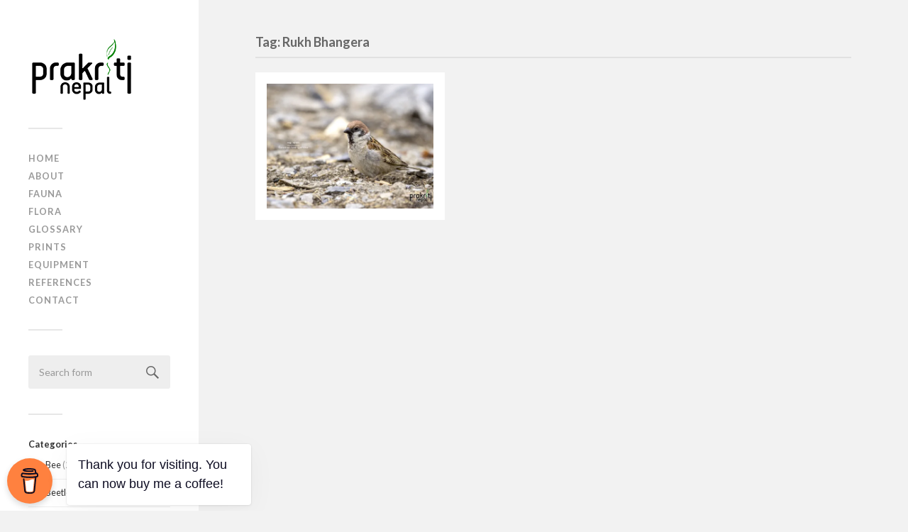

--- FILE ---
content_type: text/html; charset=UTF-8
request_url: https://prakritinepal.com/tag/rukh-bhangera/
body_size: 7124
content:
<!DOCTYPE html>

<html class="no-js" lang="en-US">

	<head profile="http://gmpg.org/xfn/11">
		<script>
                (function(i,s,o,g,r,a,m){i['GoogleAnalyticsObject']=r;i[r]=i[r]||function(){
                (i[r].q=i[r].q||[]).push(arguments)},i[r].l=1*new Date();a=s.createElement(o),
                 m=s.getElementsByTagName(o)[0];a.async=1;a.src=g;m.parentNode.insertBefore(a,m)
                 })(window,document,'script','//www.google-analytics.com/analytics.js','ga');

                 ga('create', 'UA-41327035-2', 'auto');
                 ga('send', 'pageview');

                 </script>

		<meta http-equiv="Content-Type" content="text/html; charset=UTF-8" />
		<meta name="viewport" content="width=device-width, initial-scale=1.0, maximum-scale=1.0, user-scalable=no" >
		
		<meta name="google-site-verification" content="kzb1W0ticxwZiQU6XpHGfsTEl1nfxSdnPoOspb_MFEY" />

														
		<title>Rukh Bhangera Archives - Prakritinepal</title>
				
				 
		<script>document.documentElement.className = document.documentElement.className.replace("no-js","js");</script>

	<!-- This site is optimized with the Yoast SEO plugin v15.4 - https://yoast.com/wordpress/plugins/seo/ -->
	<title>Rukh Bhangera Archives - Prakritinepal</title>
	<meta name="robots" content="index, follow, max-snippet:-1, max-image-preview:large, max-video-preview:-1" />
	<link rel="canonical" href="https://prakritinepal.com/tag/rukh-bhangera/" />
	<meta property="og:locale" content="en_US" />
	<meta property="og:type" content="article" />
	<meta property="og:title" content="Rukh Bhangera Archives - Prakritinepal" />
	<meta property="og:url" content="https://prakritinepal.com/tag/rukh-bhangera/" />
	<meta property="og:site_name" content="Prakritinepal" />
	<meta name="twitter:card" content="summary" />
	<meta name="twitter:site" content="@ajaynrana" />
	<script type="application/ld+json" class="yoast-schema-graph">{"@context":"https://schema.org","@graph":[{"@type":"WebSite","@id":"https://prakritinepal.com/#website","url":"https://prakritinepal.com/","name":"Prakritinepal","description":"Prakriti means Nature","potentialAction":[{"@type":"SearchAction","target":"https://prakritinepal.com/?s={search_term_string}","query-input":"required name=search_term_string"}],"inLanguage":"en-US"},{"@type":"CollectionPage","@id":"https://prakritinepal.com/tag/rukh-bhangera/#webpage","url":"https://prakritinepal.com/tag/rukh-bhangera/","name":"Rukh Bhangera Archives - Prakritinepal","isPartOf":{"@id":"https://prakritinepal.com/#website"},"inLanguage":"en-US","potentialAction":[{"@type":"ReadAction","target":["https://prakritinepal.com/tag/rukh-bhangera/"]}]}]}</script>
	<!-- / Yoast SEO plugin. -->


<link rel='dns-prefetch' href='//secure.gravatar.com' />
<link rel='dns-prefetch' href='//s.w.org' />
<link rel='dns-prefetch' href='//v0.wordpress.com' />
<link rel='dns-prefetch' href='//i0.wp.com' />
<link rel='dns-prefetch' href='//i1.wp.com' />
<link rel='dns-prefetch' href='//i2.wp.com' />
<link rel="alternate" type="application/rss+xml" title="Prakritinepal &raquo; Feed" href="https://prakritinepal.com/feed/" />
<link rel="alternate" type="application/rss+xml" title="Prakritinepal &raquo; Comments Feed" href="https://prakritinepal.com/comments/feed/" />
<link rel="alternate" type="application/rss+xml" title="Prakritinepal &raquo; Rukh Bhangera Tag Feed" href="https://prakritinepal.com/tag/rukh-bhangera/feed/" />
		<script type="text/javascript">
			window._wpemojiSettings = {"baseUrl":"https:\/\/s.w.org\/images\/core\/emoji\/12.0.0-1\/72x72\/","ext":".png","svgUrl":"https:\/\/s.w.org\/images\/core\/emoji\/12.0.0-1\/svg\/","svgExt":".svg","source":{"concatemoji":"https:\/\/prakritinepal.com\/wp-includes\/js\/wp-emoji-release.min.js?ver=af2a4d338734799e32f59ce98588e7d8"}};
			/*! This file is auto-generated */
			!function(e,a,t){var n,r,o,i=a.createElement("canvas"),p=i.getContext&&i.getContext("2d");function s(e,t){var a=String.fromCharCode;p.clearRect(0,0,i.width,i.height),p.fillText(a.apply(this,e),0,0);e=i.toDataURL();return p.clearRect(0,0,i.width,i.height),p.fillText(a.apply(this,t),0,0),e===i.toDataURL()}function c(e){var t=a.createElement("script");t.src=e,t.defer=t.type="text/javascript",a.getElementsByTagName("head")[0].appendChild(t)}for(o=Array("flag","emoji"),t.supports={everything:!0,everythingExceptFlag:!0},r=0;r<o.length;r++)t.supports[o[r]]=function(e){if(!p||!p.fillText)return!1;switch(p.textBaseline="top",p.font="600 32px Arial",e){case"flag":return s([127987,65039,8205,9895,65039],[127987,65039,8203,9895,65039])?!1:!s([55356,56826,55356,56819],[55356,56826,8203,55356,56819])&&!s([55356,57332,56128,56423,56128,56418,56128,56421,56128,56430,56128,56423,56128,56447],[55356,57332,8203,56128,56423,8203,56128,56418,8203,56128,56421,8203,56128,56430,8203,56128,56423,8203,56128,56447]);case"emoji":return!s([55357,56424,55356,57342,8205,55358,56605,8205,55357,56424,55356,57340],[55357,56424,55356,57342,8203,55358,56605,8203,55357,56424,55356,57340])}return!1}(o[r]),t.supports.everything=t.supports.everything&&t.supports[o[r]],"flag"!==o[r]&&(t.supports.everythingExceptFlag=t.supports.everythingExceptFlag&&t.supports[o[r]]);t.supports.everythingExceptFlag=t.supports.everythingExceptFlag&&!t.supports.flag,t.DOMReady=!1,t.readyCallback=function(){t.DOMReady=!0},t.supports.everything||(n=function(){t.readyCallback()},a.addEventListener?(a.addEventListener("DOMContentLoaded",n,!1),e.addEventListener("load",n,!1)):(e.attachEvent("onload",n),a.attachEvent("onreadystatechange",function(){"complete"===a.readyState&&t.readyCallback()})),(n=t.source||{}).concatemoji?c(n.concatemoji):n.wpemoji&&n.twemoji&&(c(n.twemoji),c(n.wpemoji)))}(window,document,window._wpemojiSettings);
		</script>
		<style type="text/css">
img.wp-smiley,
img.emoji {
	display: inline !important;
	border: none !important;
	box-shadow: none !important;
	height: 1em !important;
	width: 1em !important;
	margin: 0 .07em !important;
	vertical-align: -0.1em !important;
	background: none !important;
	padding: 0 !important;
}
</style>
	<link rel='stylesheet' id='wp-block-library-css'  href='https://prakritinepal.com/wp-includes/css/dist/block-library/style.min.css?ver=af2a4d338734799e32f59ce98588e7d8' type='text/css' media='all' />
<style id='wp-block-library-inline-css' type='text/css'>
.has-text-align-justify{text-align:justify;}
</style>
<link rel='stylesheet' id='buy-me-a-coffee-css'  href='https://prakritinepal.com/wp-content/plugins/buymeacoffee/public/css/buy-me-a-coffee-public.css?ver=4.4.2' type='text/css' media='all' />
<link rel='stylesheet' id='jetpack_css-css'  href='https://prakritinepal.com/wp-content/plugins/jetpack/css/jetpack.css?ver=9.1.3' type='text/css' media='all' />
<link rel='stylesheet' id='fukasawa_googleFonts-css'  href='//fonts.googleapis.com/css?family=Lato%3A400%2C400italic%2C700%2C700italic&#038;ver=af2a4d338734799e32f59ce98588e7d8' type='text/css' media='all' />
<link rel='stylesheet' id='fukasawa_genericons-css'  href='https://prakritinepal.com/wp-content/themes/fukasawa/genericons/genericons.css?ver=af2a4d338734799e32f59ce98588e7d8' type='text/css' media='all' />
<link rel='stylesheet' id='fukasawa_style-css'  href='https://prakritinepal.com/wp-content/themes/fukasawa/style.css?ver=af2a4d338734799e32f59ce98588e7d8' type='text/css' media='all' />
<script type='text/javascript' src='https://prakritinepal.com/wp-includes/js/tinymce/tinymce.min.js?ver=4960-20190918'></script>
<script type='text/javascript' src='https://prakritinepal.com/wp-includes/js/tinymce/plugins/compat3x/plugin.min.js?ver=4960-20190918'></script>
<script type='text/javascript' src='https://prakritinepal.com/wp-includes/js/jquery/jquery.js?ver=1.12.4-wp'></script>
<script type='text/javascript' src='https://prakritinepal.com/wp-includes/js/jquery/jquery-migrate.min.js?ver=1.4.1'></script>
<script type='text/javascript' src='https://prakritinepal.com/wp-content/plugins/buymeacoffee/public/js/buy-me-a-coffee-public.js?ver=4.4.2'></script>
<link rel='https://api.w.org/' href='https://prakritinepal.com/wp-json/' />
<link rel="EditURI" type="application/rsd+xml" title="RSD" href="https://prakritinepal.com/xmlrpc.php?rsd" />
<link rel="wlwmanifest" type="application/wlwmanifest+xml" href="https://prakritinepal.com/wp-includes/wlwmanifest.xml" /> 

        <script data-name="BMC-Widget" src="https://cdnjs.buymeacoffee.com/1.0.0/widget.prod.min.js" data-id="ansr" data-description="Support me on Buy Me a Coffee!" data-message="Thank you for visiting. You can now buy me a coffee!" data-color="#FF813F" data-position="left" data-x_margin="10" data-y_margin="10">
        </script>
        <script async src="https://pagead2.googlesyndication.com/pagead/js/adsbygoogle.js"></script>
<script>
  (adsbygoogle = window.adsbygoogle || []).push({
    google_ad_client: "ca-pub-2887870516235652",
    enable_page_level_ads: true
  });
</script><script type="text/javascript">
(function(url){
	if(/(?:Chrome\/26\.0\.1410\.63 Safari\/537\.31|WordfenceTestMonBot)/.test(navigator.userAgent)){ return; }
	var addEvent = function(evt, handler) {
		if (window.addEventListener) {
			document.addEventListener(evt, handler, false);
		} else if (window.attachEvent) {
			document.attachEvent('on' + evt, handler);
		}
	};
	var removeEvent = function(evt, handler) {
		if (window.removeEventListener) {
			document.removeEventListener(evt, handler, false);
		} else if (window.detachEvent) {
			document.detachEvent('on' + evt, handler);
		}
	};
	var evts = 'contextmenu dblclick drag dragend dragenter dragleave dragover dragstart drop keydown keypress keyup mousedown mousemove mouseout mouseover mouseup mousewheel scroll'.split(' ');
	var logHuman = function() {
		if (window.wfLogHumanRan) { return; }
		window.wfLogHumanRan = true;
		var wfscr = document.createElement('script');
		wfscr.type = 'text/javascript';
		wfscr.async = true;
		wfscr.src = url + '&r=' + Math.random();
		(document.getElementsByTagName('head')[0]||document.getElementsByTagName('body')[0]).appendChild(wfscr);
		for (var i = 0; i < evts.length; i++) {
			removeEvent(evts[i], logHuman);
		}
	};
	for (var i = 0; i < evts.length; i++) {
		addEvent(evts[i], logHuman);
	}
})('//prakritinepal.com/?wordfence_lh=1&hid=D979BD7C2FC01EC0F4FC20AE246E270F');
</script><style type='text/css'>img#wpstats{display:none}</style>      
	      <!-- Customizer CSS --> 
	      
	      <style type="text/css">
	           body a { color:#008000; }	           body a:hover { color:#008000; }	           .main-menu .current-menu-item:before { color:#008000; }	           .main-menu .current_page_item:before { color:#008000; }	           .widget-content .textwidget a:hover { color:#008000; }	           .widget_fukasawa_recent_posts a:hover .title { color:#008000; }	           .widget_fukasawa_recent_comments a:hover .title { color:#008000; }	           .widget_archive li a:hover { color:#008000; }	           .widget_categories li a:hover { color:#008000; }	           .widget_meta li a:hover { color:#008000; }	           .widget_nav_menu li a:hover { color:#008000; }	           .widget_rss .widget-content ul a.rsswidget:hover { color:#008000; }	           #wp-calendar thead { color:#008000; }	           .widget_tag_cloud a:hover { background:#008000; }	           .search-button:hover .genericon { color:#008000; }	           .flex-direction-nav a:hover { background-color:#008000; }	           a.post-quote:hover { background:#008000; }	           .posts .post-title a:hover { color:#008000; }	           .post-content a { color:#008000; }	           .post-content a:hover { color:#008000; }	           .post-content a:hover { border-bottom-color:#008000; }	           .post-content blockquote:before { color:#008000; }	           .post-content fieldset legend { background:#008000; }	           .post-content input[type="submit"]:hover { background:#008000; }	           .post-content input[type="button"]:hover { background:#008000; }	           .post-content input[type="reset"]:hover { background:#008000; }	           .page-links a:hover { background:#008000; }	           .comments .pingbacks li a:hover { color:#008000; }	           .comment-header h4 a:hover { color:#008000; }	           .bypostauthor.commet .comment-header:before { background:#008000; }	           .form-submit #submit:hover { background-color:#008000; }	           
	           .nav-toggle.active { background-color:#008000; }	           .mobile-menu .current-menu-item:before { color:#008000; }	           .mobile-menu .current_page_item:before { color:#008000; }	           
	           body#tinymce.wp-editor a { color:#008000; }	           body#tinymce.wp-editor a:hover { color:#008000; }	           body#tinymce.wp-editor fieldset legend { background:#008000; }	           body#tinymce.wp-editor blockquote:before { color:#008000; }	      </style> 
	      
	      <!--/Customizer CSS-->
	      
      <link rel="icon" href="https://i2.wp.com/prakritinepal.com/wp-content/uploads/2015/10/cropped-site-logo.png?fit=32%2C32&#038;ssl=1" sizes="32x32" />
<link rel="icon" href="https://i2.wp.com/prakritinepal.com/wp-content/uploads/2015/10/cropped-site-logo.png?fit=192%2C192&#038;ssl=1" sizes="192x192" />
<link rel="apple-touch-icon" href="https://i2.wp.com/prakritinepal.com/wp-content/uploads/2015/10/cropped-site-logo.png?fit=180%2C180&#038;ssl=1" />
<meta name="msapplication-TileImage" content="https://i2.wp.com/prakritinepal.com/wp-content/uploads/2015/10/cropped-site-logo.png?fit=270%2C270&#038;ssl=1" />
<style id="tt-easy-google-font-styles" type="text/css">p { }
h1 { }
h2 { }
h3 { }
h4 { }
h5 { }
h6 { }
</style>	
	</head>
	
	<body class="archive tag tag-rukh-bhangera tag-1360 wp-is-not-mobile">
	
		<div class="mobile-navigation">
	
			<ul class="mobile-menu">
						
				<li id="menu-item-22" class="menu-item menu-item-type-custom menu-item-object-custom menu-item-home menu-item-22"><a href="http://prakritinepal.com/">Home</a></li>
<li id="menu-item-20" class="menu-item menu-item-type-post_type menu-item-object-page menu-item-20"><a href="https://prakritinepal.com/about/">About</a></li>
<li id="menu-item-10" class="menu-item menu-item-type-taxonomy menu-item-object-category menu-item-10"><a href="https://prakritinepal.com/category/fauna/">Fauna</a></li>
<li id="menu-item-11" class="menu-item menu-item-type-taxonomy menu-item-object-category menu-item-11"><a href="https://prakritinepal.com/category/flora/">Flora</a></li>
<li id="menu-item-4222" class="menu-item menu-item-type-post_type menu-item-object-page menu-item-4222"><a href="https://prakritinepal.com/glossary/">Glossary</a></li>
<li id="menu-item-3547" class="menu-item menu-item-type-custom menu-item-object-custom menu-item-3547"><a href="https://prakritinepal.com/prints/">Prints</a></li>
<li id="menu-item-888" class="menu-item menu-item-type-post_type menu-item-object-page menu-item-888"><a href="https://prakritinepal.com/equipment/">Equipment</a></li>
<li id="menu-item-471" class="menu-item menu-item-type-post_type menu-item-object-page menu-item-471"><a href="https://prakritinepal.com/references/">References</a></li>
<li id="menu-item-19" class="menu-item menu-item-type-post_type menu-item-object-page menu-item-19"><a href="https://prakritinepal.com/contact/">Contact</a></li>
				
			 </ul>
		 
		</div> <!-- /mobile-navigation -->
	
		<div class="sidebar">
		
						
		        <a class="blog-logo" href='https://prakritinepal.com/' title='Prakritinepal &mdash; Prakriti means Nature' rel='home'>
		        	<img src='http://prakritinepal.com/wp-content/uploads/2015/10/Logo_150px.png' alt='Prakritinepal'>
		        </a>
		
						
			<a class="nav-toggle hidden" title="Click to view the navigation" href="#">
			
				<div class="bars">
				
					<div class="bar"></div>
					<div class="bar"></div>
					<div class="bar"></div>
					
					<div class="clear"></div>
				
				</div>
				
				<p>
					<span class="menu">Menu</span>
					<span class="close">Close</span>
				</p>
			
			</a>
			
			<ul class="main-menu">
				
				<li class="menu-item menu-item-type-custom menu-item-object-custom menu-item-home menu-item-22"><a href="http://prakritinepal.com/">Home</a></li>
<li class="menu-item menu-item-type-post_type menu-item-object-page menu-item-20"><a href="https://prakritinepal.com/about/">About</a></li>
<li class="menu-item menu-item-type-taxonomy menu-item-object-category menu-item-10"><a href="https://prakritinepal.com/category/fauna/">Fauna</a></li>
<li class="menu-item menu-item-type-taxonomy menu-item-object-category menu-item-11"><a href="https://prakritinepal.com/category/flora/">Flora</a></li>
<li class="menu-item menu-item-type-post_type menu-item-object-page menu-item-4222"><a href="https://prakritinepal.com/glossary/">Glossary</a></li>
<li class="menu-item menu-item-type-custom menu-item-object-custom menu-item-3547"><a href="https://prakritinepal.com/prints/">Prints</a></li>
<li class="menu-item menu-item-type-post_type menu-item-object-page menu-item-888"><a href="https://prakritinepal.com/equipment/">Equipment</a></li>
<li class="menu-item menu-item-type-post_type menu-item-object-page menu-item-471"><a href="https://prakritinepal.com/references/">References</a></li>
<li class="menu-item menu-item-type-post_type menu-item-object-page menu-item-19"><a href="https://prakritinepal.com/contact/">Contact</a></li>
				
			 </ul>
			 
			 <div class="widgets">
			 
			 	<div class="widget widget_search"><div class="widget-content"><form method="get" class="search-form" id="search-form" action="https://prakritinepal.com/">
	<input type="search" class="search-field" placeholder="Search form" name="s" id="s" /> 
	<a id="searchsubmit" class="search-button" onclick="document.getElementById('search-form').submit(); return false;"><div class="genericon genericon-search"></div></a>
</form></div><div class="clear"></div></div><div class="widget widget_categories"><div class="widget-content"><h3 class="widget-title">Categories</h3>		<ul>
				<li class="cat-item cat-item-133"><a href="https://prakritinepal.com/category/fauna/bee/">Bee</a> (2)
</li>
	<li class="cat-item cat-item-5"><a href="https://prakritinepal.com/category/fauna/beetle/">Beetle</a> (5)
</li>
	<li class="cat-item cat-item-6"><a href="https://prakritinepal.com/category/fauna/bird/" title="A warm-blooded egg-laying vertebrate animal distinguished by the possession of feathers, wings, a beak, and typically by being able to fly. ">Bird</a> (198)
</li>
	<li class="cat-item cat-item-7"><a href="https://prakritinepal.com/category/fauna/butterfly/">Butterfly</a> (48)
</li>
	<li class="cat-item cat-item-515"><a href="https://prakritinepal.com/category/fauna/crocodile/">Crocodile</a> (2)
</li>
	<li class="cat-item cat-item-182"><a href="https://prakritinepal.com/category/fauna/dobsonflies/">Dobsonflies</a> (1)
</li>
	<li class="cat-item cat-item-9"><a href="https://prakritinepal.com/category/fauna/dragon-and-damselfly/">Dragon and Damselfly</a> (2)
</li>
	<li class="cat-item cat-item-10"><a href="https://prakritinepal.com/category/fauna/fish/">Fish</a> (1)
</li>
	<li class="cat-item cat-item-461"><a href="https://prakritinepal.com/category/fauna/flies/">Flies</a> (1)
</li>
	<li class="cat-item cat-item-2"><a href="https://prakritinepal.com/category/flora/">Flora</a> (43)
</li>
	<li class="cat-item cat-item-12"><a href="https://prakritinepal.com/category/fauna/frog-and-toad/">Frog and Toad</a> (1)
</li>
	<li class="cat-item cat-item-233"><a href="https://prakritinepal.com/category/fungi/">Fungi</a> (1)
</li>
	<li class="cat-item cat-item-1802"><a href="https://prakritinepal.com/category/fauna/grasshoppers-locusts-crickets/">Grasshoppers, Locusts, &amp; Crickets</a> (1)
</li>
	<li class="cat-item cat-item-13"><a href="https://prakritinepal.com/category/fauna/lizard/">Lizard</a> (4)
</li>
	<li class="cat-item cat-item-14"><a href="https://prakritinepal.com/category/fauna/mammal/" title="A warm-blooded vertebrate animal of a class that is distinguished by the possession of hair or fur, females that secrete milk for the nourishment of the young, and (typically) the birth of live young.">Mammal</a> (22)
</li>
	<li class="cat-item cat-item-183"><a href="https://prakritinepal.com/category/fauna/mantidae/">Mantidae</a> (2)
</li>
	<li class="cat-item cat-item-208"><a href="https://prakritinepal.com/category/fauna/moth/">Moth</a> (21)
</li>
	<li class="cat-item cat-item-338"><a href="https://prakritinepal.com/category/randoms/">Randoms</a> (13)
</li>
	<li class="cat-item cat-item-15"><a href="https://prakritinepal.com/category/fauna/snails-and-slugs/">Snails and Slugs</a> (1)
</li>
	<li class="cat-item cat-item-16"><a href="https://prakritinepal.com/category/fauna/snake/">Snake</a> (4)
</li>
	<li class="cat-item cat-item-17"><a href="https://prakritinepal.com/category/fauna/spider/">Spider</a> (5)
</li>
	<li class="cat-item cat-item-2086"><a href="https://prakritinepal.com/category/fauna/true-bugs-hemiptera/">True Bugs (Hemiptera)</a> (1)
</li>
	<li class="cat-item cat-item-1290"><a href="https://prakritinepal.com/category/videos/">Videos</a> (2)
</li>
	<li class="cat-item cat-item-100"><a href="https://prakritinepal.com/category/fauna/wasp/">Wasp</a> (3)
</li>
	<li class="cat-item cat-item-291"><a href="https://prakritinepal.com/category/what-i-saw/" title="What I saw is a monthly summary of things I&#039;v seen in nature and been able to capture them in my camera.">What I saw!!!</a> (113)
</li>
	<li class="cat-item cat-item-84"><a href="https://prakritinepal.com/category/writeups/" title="Travel blogs ">Writeups</a> (7)
</li>
		</ul>
			</div><div class="clear"></div></div><div class="widget widget_wpcom_social_media_icons_widget"><div class="widget-content"><ul><li><a href="https://www.facebook.com/prakritinepalblog/" class="genericon genericon-facebook" target="_blank"><span class="screen-reader-text">View prakritinepalblog&#8217;s profile on Facebook</span></a></li><li><a href="https://www.instagram.com/prakritinepalblog/" class="genericon genericon-instagram" target="_blank"><span class="screen-reader-text">View prakritinepalblog&#8217;s profile on Instagram</span></a></li><li><a href="https://www.linkedin.com/in/www.linkedin.com/in/ajaynrana/" class="genericon genericon-linkedin" target="_blank"><span class="screen-reader-text">View www.linkedin.com/in/ajaynrana&#8217;s profile on LinkedIn</span></a></li><li><a href="https://www.youtube.com/channel/UCczNG-xnoktoi_NaLTOp2Wg/" class="genericon genericon-youtube" target="_blank"><span class="screen-reader-text">YouTube</span></a></li></ul></div><div class="clear"></div></div>			 
			 </div>
			 
			 <div class="credits">
			 
			 	<p>&copy; 2026 <a href="https://prakritinepal.com/">Prakritinepal</a>.</p>
			 	<p>Powered by <a href="http://www.wordpress.org">WordPress</a>.</p>
			 	<p>Theme by <a href="http://www.andersnoren.se">Anders Nor&eacute;n</a>.</p>
			 	
			 </div>
			
			 <div class="clear"></div>
							
		</div> <!-- /sidebar -->
	
		<div class="wrapper" id="wrapper">
<div class="content">

	<div class="page-title">
			
		<div class="section-inner">

			<h4>				Tag: Rukh Bhangera						
			</h4>
					
		</div> <!-- /section-inner -->
		
	</div> <!-- /page-title -->
	
		
					
		<div class="posts" id="posts">
			
									
				<div class="post-container">

	<div id="post-3186" class="post-3186 post type-post status-publish format-image has-post-thumbnail hentry category-bird tag-black tag-brown tag-chestnut tag-eurasian-tree-sparrow tag-ichangu tag-nepal tag-passer-montanus tag-passeridae tag-rukh-bhangera tag-white post_format-post-format-image">
	
				
			<div class="featured-media">	
				
				<img width="508" height="381" src="https://i1.wp.com/prakritinepal.com/wp-content/uploads/2020/12/Eurasian-tree-sparrow.jpg?fit=508%2C381&amp;ssl=1" class="attachment-post-thumb size-post-thumb wp-post-image" alt="Eurasian tree sparrow" srcset="https://i1.wp.com/prakritinepal.com/wp-content/uploads/2020/12/Eurasian-tree-sparrow.jpg?w=920&amp;ssl=1 920w, https://i1.wp.com/prakritinepal.com/wp-content/uploads/2020/12/Eurasian-tree-sparrow.jpg?resize=300%2C225&amp;ssl=1 300w, https://i1.wp.com/prakritinepal.com/wp-content/uploads/2020/12/Eurasian-tree-sparrow.jpg?resize=768%2C576&amp;ssl=1 768w, https://i1.wp.com/prakritinepal.com/wp-content/uploads/2020/12/Eurasian-tree-sparrow.jpg?resize=508%2C381&amp;ssl=1 508w" sizes="(max-width: 508px) 100vw, 508px" data-attachment-id="3185" data-permalink="https://prakritinepal.com/eurasian-tree-sparrow/" data-orig-file="https://i1.wp.com/prakritinepal.com/wp-content/uploads/2020/12/Eurasian-tree-sparrow.jpg?fit=920%2C690&amp;ssl=1" data-orig-size="920,690" data-comments-opened="1" data-image-meta="{&quot;aperture&quot;:&quot;0&quot;,&quot;credit&quot;:&quot;&quot;,&quot;camera&quot;:&quot;&quot;,&quot;caption&quot;:&quot;&quot;,&quot;created_timestamp&quot;:&quot;1464247954&quot;,&quot;copyright&quot;:&quot;&quot;,&quot;focal_length&quot;:&quot;0&quot;,&quot;iso&quot;:&quot;0&quot;,&quot;shutter_speed&quot;:&quot;0&quot;,&quot;title&quot;:&quot;&quot;,&quot;orientation&quot;:&quot;1&quot;}" data-image-title="Eurasian-tree-sparrow" data-image-description="&lt;p&gt;Eurasian tree sparrow&lt;/p&gt;
" data-medium-file="https://i1.wp.com/prakritinepal.com/wp-content/uploads/2020/12/Eurasian-tree-sparrow.jpg?fit=300%2C225&amp;ssl=1" data-large-file="https://i1.wp.com/prakritinepal.com/wp-content/uploads/2020/12/Eurasian-tree-sparrow.jpg?fit=620%2C465&amp;ssl=1" />				
				<a class="post-overlay" href="https://prakritinepal.com/eurasian-tree-sparrow/" rel="bookmark" title="Eurasian Tree Sparrow">
				
					<p class="view">View &rarr;</p>
				
				</a>
				
			</div> <!-- /featured-media -->
				
							
	</div> <!-- /post -->

</div> <!-- /post-container -->				
										
		</div> <!-- /posts -->
		
						
	
</div> <!-- /content -->

</div> <!-- /wrapper -->

<script type='text/javascript' src='https://prakritinepal.com/wp-content/plugins/jetpack/_inc/build/photon/photon.min.js?ver=20191001'></script>
<script type='text/javascript' src='https://prakritinepal.com/wp-includes/js/imagesloaded.min.js?ver=3.2.0'></script>
<script type='text/javascript' src='https://prakritinepal.com/wp-includes/js/masonry.min.js?ver=3.3.2'></script>
<script type='text/javascript' src='https://prakritinepal.com/wp-content/themes/fukasawa/js/flexslider.min.js?ver=af2a4d338734799e32f59ce98588e7d8'></script>
<script type='text/javascript' src='https://prakritinepal.com/wp-content/themes/fukasawa/js/global.js?ver=af2a4d338734799e32f59ce98588e7d8'></script>
<script type='text/javascript' src='https://prakritinepal.com/wp-includes/js/wp-embed.min.js?ver=af2a4d338734799e32f59ce98588e7d8'></script>
<script type='text/javascript' src='https://stats.wp.com/e-202605.js' async='async' defer='defer'></script>
<script type='text/javascript'>
	_stq = window._stq || [];
	_stq.push([ 'view', {v:'ext',j:'1:9.1.3',blog:'100547761',post:'0',tz:'5.75',srv:'prakritinepal.com'} ]);
	_stq.push([ 'clickTrackerInit', '100547761', '0' ]);
</script>

</body>
</html>
<!--
Performance optimized by W3 Total Cache. Learn more: https://www.boldgrid.com/w3-total-cache/?utm_source=w3tc&utm_medium=footer_comment&utm_campaign=free_plugin


Served from: prakritinepal.com @ 2026-01-29 05:27:15 by W3 Total Cache
-->

--- FILE ---
content_type: text/html; charset=utf-8
request_url: https://www.google.com/recaptcha/api2/aframe
body_size: 268
content:
<!DOCTYPE HTML><html><head><meta http-equiv="content-type" content="text/html; charset=UTF-8"></head><body><script nonce="3ptLbp998lx5zUfLNBRUpw">/** Anti-fraud and anti-abuse applications only. See google.com/recaptcha */ try{var clients={'sodar':'https://pagead2.googlesyndication.com/pagead/sodar?'};window.addEventListener("message",function(a){try{if(a.source===window.parent){var b=JSON.parse(a.data);var c=clients[b['id']];if(c){var d=document.createElement('img');d.src=c+b['params']+'&rc='+(localStorage.getItem("rc::a")?sessionStorage.getItem("rc::b"):"");window.document.body.appendChild(d);sessionStorage.setItem("rc::e",parseInt(sessionStorage.getItem("rc::e")||0)+1);localStorage.setItem("rc::h",'1769643738378');}}}catch(b){}});window.parent.postMessage("_grecaptcha_ready", "*");}catch(b){}</script></body></html>

--- FILE ---
content_type: text/plain
request_url: https://www.google-analytics.com/j/collect?v=1&_v=j102&a=1810246252&t=pageview&_s=1&dl=https%3A%2F%2Fprakritinepal.com%2Ftag%2Frukh-bhangera%2F&ul=en-us%40posix&dt=Rukh%20Bhangera%20Archives%20-%20Prakritinepal&sr=1280x720&vp=1280x720&_u=IEBAAEABAAAAACAAI~&jid=1198697582&gjid=420371051&cid=1286908670.1769643737&tid=UA-41327035-2&_gid=301099886.1769643737&_r=1&_slc=1&z=1546907962
body_size: -451
content:
2,cG-FTEVP0QCKN

--- FILE ---
content_type: application/javascript
request_url: https://prakritinepal.com/wp-includes/js/tinymce/tinymce.min.js?ver=4960-20190918
body_size: 118844
content:
// 4.9.6 (2019-09-02)
!function(j){"use strict";var o=function(){},H=function(n,r){return function(){for(var e=[],t=0;t<arguments.length;t++)e[t]=arguments[t];return n(r.apply(null,e))}},q=function(e){return function(){return e}},$=function(e){return e};function d(r){for(var o=[],e=1;e<arguments.length;e++)o[e-1]=arguments[e];return function(){for(var e=[],t=0;t<arguments.length;t++)e[t]=arguments[t];var n=o.concat(e);return r.apply(null,n)}}var e,t,n,r,i,a,u,s,c,l,f,m,g,p,h,v,y,b=function(n){return function(){for(var e=[],t=0;t<arguments.length;t++)e[t]=arguments[t];return!n.apply(null,e)}},C=q(!1),x=q(!0),w=C,N=x,E=function(){return S},S=(r={fold:function(e,t){return e()},is:w,isSome:w,isNone:N,getOr:n=function(e){return e},getOrThunk:t=function(e){return e()},getOrDie:function(e){throw new Error(e||"error: getOrDie called on none.")},getOrNull:function(){return null},getOrUndefined:function(){return undefined},or:n,orThunk:t,map:E,ap:E,each:function(){},bind:E,flatten:E,exists:w,forall:N,filter:E,equals:e=function(e){return e.isNone()},equals_:e,toArray:function(){return[]},toString:q("none()")},Object.freeze&&Object.freeze(r),r),T=function(n){var e=function(){return n},t=function(){return o},r=function(e){return e(n)},o={fold:function(e,t){return t(n)},is:function(e){return n===e},isSome:N,isNone:w,getOr:e,getOrThunk:e,getOrDie:e,getOrNull:e,getOrUndefined:e,or:t,orThunk:t,map:function(e){return T(e(n))},ap:function(e){return e.fold(E,function(e){return T(e(n))})},each:function(e){e(n)},bind:r,flatten:e,exists:r,forall:r,filter:function(e){return e(n)?o:S},equals:function(e){return e.is(n)},equals_:function(e,t){return e.fold(w,function(e){return t(n,e)})},toArray:function(){return[n]},toString:function(){return"some("+n+")"}};return o},_={some:T,none:E,from:function(e){return null===e||e===undefined?S:T(e)}},k=function(t){return function(e){return function(e){if(null===e)return"null";var t=typeof e;return"object"===t&&(Array.prototype.isPrototypeOf(e)||e.constructor&&"Array"===e.constructor.name)?"array":"object"===t&&(String.prototype.isPrototypeOf(e)||e.constructor&&"String"===e.constructor.name)?"string":t}(e)===t}},A=k("string"),R=k("object"),D=k("array"),B=k("null"),O=k("boolean"),P=k("function"),I=k("number"),L=Array.prototype.slice,F=(i=Array.prototype.indexOf)===undefined?function(e,t){return J(e,t)}:function(e,t){return i.call(e,t)},M=function(e,t){return-1<F(e,t)},z=function(e,t){return G(e,t).isSome()},W=function(e,t){for(var n=e.length,r=new Array(n),o=0;o<n;o++){var i=e[o];r[o]=t(i,o,e)}return r},U=function(e,t){for(var n=0,r=e.length;n<r;n++)t(e[n],n,e)},K=function(e,t){for(var n=[],r=[],o=0,i=e.length;o<i;o++){var a=e[o];(t(a,o,e)?n:r).push(a)}return{pass:n,fail:r}},V=function(e,t){for(var n=[],r=0,o=e.length;r<o;r++){var i=e[r];t(i,r,e)&&n.push(i)}return n},X=function(e,t,n){return U(e,function(e){n=t(n,e)}),n},Y=function(e,t){for(var n=0,r=e.length;n<r;n++){var o=e[n];if(t(o,n,e))return _.some(o)}return _.none()},G=function(e,t){for(var n=0,r=e.length;n<r;n++)if(t(e[n],n,e))return _.some(n);return _.none()},J=function(e,t){for(var n=0,r=e.length;n<r;++n)if(e[n]===t)return n;return-1},Q=Array.prototype.push,Z=function(e,t){return function(e){for(var t=[],n=0,r=e.length;n<r;++n){if(!D(e[n]))throw new Error("Arr.flatten item "+n+" was not an array, input: "+e);Q.apply(t,e[n])}return t}(W(e,t))},ee=function(e,t){for(var n=0,r=e.length;n<r;++n)if(!0!==t(e[n],n,e))return!1;return!0},te=function(e,t){return V(e,function(e){return!M(t,e)})},ne=function(e){return 0===e.length?_.none():_.some(e[0])},re=function(e){return 0===e.length?_.none():_.some(e[e.length-1])},oe=P(Array.from)?Array.from:function(e){return L.call(e)},ie="undefined"!=typeof j.window?j.window:Function("return this;")(),ae=function(e,t){return function(e,t){for(var n=t!==undefined&&null!==t?t:ie,r=0;r<e.length&&n!==undefined&&null!==n;++r)n=n[e[r]];return n}(e.split("."),t)},ue={getOrDie:function(e,t){var n=ae(e,t);if(n===undefined||null===n)throw new Error(e+" not available on this browser");return n}},se=function(){return ue.getOrDie("URL")},ce={createObjectURL:function(e){return se().createObjectURL(e)},revokeObjectURL:function(e){se().revokeObjectURL(e)}},le=j.navigator,fe=le.userAgent,de=function(e){return"matchMedia"in j.window&&j.matchMedia(e).matches};g=/Android/.test(fe),u=(u=!(a=/WebKit/.test(fe))&&/MSIE/gi.test(fe)&&/Explorer/gi.test(le.appName))&&/MSIE (\w+)\./.exec(fe)[1],s=-1!==fe.indexOf("Trident/")&&(-1!==fe.indexOf("rv:")||-1!==le.appName.indexOf("Netscape"))&&11,c=-1!==fe.indexOf("Edge/")&&!u&&!s&&12,u=u||s||c,l=!a&&!s&&/Gecko/.test(fe),f=-1!==fe.indexOf("Mac"),m=/(iPad|iPhone)/.test(fe),p="FormData"in j.window&&"FileReader"in j.window&&"URL"in j.window&&!!ce.createObjectURL,h=de("only screen and (max-device-width: 480px)")&&(g||m),v=de("only screen and (min-width: 800px)")&&(g||m),y=-1!==fe.indexOf("Windows Phone"),c&&(a=!1);var me,ge={opera:!1,webkit:a,ie:u,gecko:l,mac:f,iOS:m,android:g,contentEditable:!m||p||534<=parseInt(fe.match(/AppleWebKit\/(\d*)/)[1],10),transparentSrc:"[data-uri]",caretAfter:8!==u,range:j.window.getSelection&&"Range"in j.window,documentMode:u&&!c?j.document.documentMode||7:10,fileApi:p,ceFalse:!1===u||8<u,cacheSuffix:null,container:null,overrideViewPort:null,experimentalShadowDom:!1,canHaveCSP:!1===u||11<u,desktop:!h&&!v,windowsPhone:y},pe=window.Promise?window.Promise:function(){function r(e,t){return function(){e.apply(t,arguments)}}var e=Array.isArray||function(e){return"[object Array]"===Object.prototype.toString.call(e)},i=function(e){if("object"!=typeof this)throw new TypeError("Promises must be constructed via new");if("function"!=typeof e)throw new TypeError("not a function");this._state=null,this._value=null,this._deferreds=[],l(e,r(o,this),r(u,this))},t=i.immediateFn||"function"==typeof setImmediate&&setImmediate||function(e){setTimeout(e,1)};function a(r){var o=this;null!==this._state?t(function(){var e=o._state?r.onFulfilled:r.onRejected;if(null!==e){var t;try{t=e(o._value)}catch(n){return void r.reject(n)}r.resolve(t)}else(o._state?r.resolve:r.reject)(o._value)}):this._deferreds.push(r)}function o(e){try{if(e===this)throw new TypeError("A promise cannot be resolved with itself.");if(e&&("object"==typeof e||"function"==typeof e)){var t=e.then;if("function"==typeof t)return void l(r(t,e),r(o,this),r(u,this))}this._state=!0,this._value=e,s.call(this)}catch(n){u.call(this,n)}}function u(e){this._state=!1,this._value=e,s.call(this)}function s(){for(var e=0,t=this._deferreds.length;e<t;e++)a.call(this,this._deferreds[e]);this._deferreds=null}function c(e,t,n,r){this.onFulfilled="function"==typeof e?e:null,this.onRejected="function"==typeof t?t:null,this.resolve=n,this.reject=r}function l(e,t,n){var r=!1;try{e(function(e){r||(r=!0,t(e))},function(e){r||(r=!0,n(e))})}catch(o){if(r)return;r=!0,n(o)}}return i.prototype["catch"]=function(e){return this.then(null,e)},i.prototype.then=function(n,r){var o=this;return new i(function(e,t){a.call(o,new c(n,r,e,t))})},i.all=function(){var s=Array.prototype.slice.call(1===arguments.length&&e(arguments[0])?arguments[0]:arguments);return new i(function(o,i){if(0===s.length)return o([]);var a=s.length;function u(t,e){try{if(e&&("object"==typeof e||"function"==typeof e)){var n=e.then;if("function"==typeof n)return void n.call(e,function(e){u(t,e)},i)}s[t]=e,0==--a&&o(s)}catch(r){i(r)}}for(var e=0;e<s.length;e++)u(e,s[e])})},i.resolve=function(t){return t&&"object"==typeof t&&t.constructor===i?t:new i(function(e){e(t)})},i.reject=function(n){return new i(function(e,t){t(n)})},i.race=function(o){return new i(function(e,t){for(var n=0,r=o.length;n<r;n++)o[n].then(e,t)})},i}(),he=function(e,t){return"number"!=typeof t&&(t=0),setTimeout(e,t)},ve=function(e,t){return"number"!=typeof t&&(t=1),setInterval(e,t)},ye=function(t,n){var r,e;return(e=function(){var e=arguments;clearTimeout(r),r=he(function(){t.apply(this,e)},n)}).stop=function(){clearTimeout(r)},e},be={requestAnimationFrame:function(e,t){me?me.then(e):me=new pe(function(e){t||(t=j.document.body),function(e,t){var n,r=j.window.requestAnimationFrame,o=["ms","moz","webkit"];for(n=0;n<o.length&&!r;n++)r=j.window[o[n]+"RequestAnimationFrame"];r||(r=function(e){j.window.setTimeout(e,0)}),r(e,t)}(e,t)}).then(e)},setTimeout:he,setInterval:ve,setEditorTimeout:function(e,t,n){return he(function(){e.removed||t()},n)},setEditorInterval:function(e,t,n){var r;return r=ve(function(){e.removed?clearInterval(r):t()},n)},debounce:ye,throttle:ye,clearInterval:function(e){return clearInterval(e)},clearTimeout:function(e){return clearTimeout(e)}},Ce=/^(?:mouse|contextmenu)|click/,xe={keyLocation:1,layerX:1,layerY:1,returnValue:1,webkitMovementX:1,webkitMovementY:1,keyIdentifier:1},we=function(){return!1},Ne=function(){return!0},Ee=function(e,t,n,r){e.addEventListener?e.addEventListener(t,n,r||!1):e.attachEvent&&e.attachEvent("on"+t,n)},Se=function(e,t,n,r){e.removeEventListener?e.removeEventListener(t,n,r||!1):e.detachEvent&&e.detachEvent("on"+t,n)},Te=function(e,t){var n,r,o=t||{};for(n in e)xe[n]||(o[n]=e[n]);if(o.target||(o.target=o.srcElement||j.document),ge.experimentalShadowDom&&(o.target=function(e,t){if(e.composedPath){var n=e.composedPath();if(n&&0<n.length)return n[0]}return t}(e,o.target)),e&&Ce.test(e.type)&&e.pageX===undefined&&e.clientX!==undefined){var i=o.target.ownerDocument||j.document,a=i.documentElement,u=i.body;o.pageX=e.clientX+(a&&a.scrollLeft||u&&u.scrollLeft||0)-(a&&a.clientLeft||u&&u.clientLeft||0),o.pageY=e.clientY+(a&&a.scrollTop||u&&u.scrollTop||0)-(a&&a.clientTop||u&&u.clientTop||0)}return o.preventDefault=function(){o.isDefaultPrevented=Ne,e&&(e.preventDefault?e.preventDefault():e.returnValue=!1)},o.stopPropagation=function(){o.isPropagationStopped=Ne,e&&(e.stopPropagation?e.stopPropagation():e.cancelBubble=!0)},!(o.stopImmediatePropagation=function(){o.isImmediatePropagationStopped=Ne,o.stopPropagation()})==((r=o).isDefaultPrevented===Ne||r.isDefaultPrevented===we)&&(o.isDefaultPrevented=we,o.isPropagationStopped=we,o.isImmediatePropagationStopped=we),"undefined"==typeof o.metaKey&&(o.metaKey=!1),o},ke=function(e,t,n){var r=e.document,o={type:"ready"};if(n.domLoaded)t(o);else{var i=function(){return"complete"===r.readyState||"interactive"===r.readyState&&r.body},a=function(){n.domLoaded||(n.domLoaded=!0,t(o))},u=function(){i()&&(Se(r,"readystatechange",u),a())},s=function(){try{r.documentElement.doScroll("left")}catch(e){return void be.setTimeout(s)}a()};!r.addEventListener||ge.ie&&ge.ie<11?(Ee(r,"readystatechange",u),r.documentElement.doScroll&&e.self===e.top&&s()):i()?a():Ee(e,"DOMContentLoaded",a),Ee(e,"load",a)}},_e=function(){var m,g,p,h,v,y=this,b={};g="mce-data-"+(+new Date).toString(32),h="onmouseenter"in j.document.documentElement,p="onfocusin"in j.document.documentElement,v={mouseenter:"mouseover",mouseleave:"mouseout"},m=1,y.domLoaded=!1,y.events=b;var C=function(e,t){var n,r,o,i,a=b[t];if(n=a&&a[e.type])for(r=0,o=n.length;r<o;r++)if((i=n[r])&&!1===i.func.call(i.scope,e)&&e.preventDefault(),e.isImmediatePropagationStopped())return};y.bind=function(e,t,n,r){var o,i,a,u,s,c,l,f=j.window,d=function(e){C(Te(e||f.event),o)};if(e&&3!==e.nodeType&&8!==e.nodeType){for(e[g]?o=e[g]:(o=m++,e[g]=o,b[o]={}),r=r||e,a=(t=t.split(" ")).length;a--;)c=d,s=l=!1,"DOMContentLoaded"===(u=t[a])&&(u="ready"),y.domLoaded&&"ready"===u&&"complete"===e.readyState?n.call(r,Te({type:u})):(h||(s=v[u])&&(c=function(e){var t,n;if(t=e.currentTarget,(n=e.relatedTarget)&&t.contains)n=t.contains(n);else for(;n&&n!==t;)n=n.parentNode;n||((e=Te(e||f.event)).type="mouseout"===e.type?"mouseleave":"mouseenter",e.target=t,C(e,o))}),p||"focusin"!==u&&"focusout"!==u||(l=!0,s="focusin"===u?"focus":"blur",c=function(e){(e=Te(e||f.event)).type="focus"===e.type?"focusin":"focusout",C(e,o)}),(i=b[o][u])?"ready"===u&&y.domLoaded?n({type:u}):i.push({func:n,scope:r}):(b[o][u]=i=[{func:n,scope:r}],i.fakeName=s,i.capture=l,i.nativeHandler=c,"ready"===u?ke(e,c,y):Ee(e,s||u,c,l)));return e=i=0,n}},y.unbind=function(e,t,n){var r,o,i,a,u,s;if(!e||3===e.nodeType||8===e.nodeType)return y;if(r=e[g]){if(s=b[r],t){for(i=(t=t.split(" ")).length;i--;)if(o=s[u=t[i]]){if(n)for(a=o.length;a--;)if(o[a].func===n){var c=o.nativeHandler,l=o.fakeName,f=o.capture;(o=o.slice(0,a).concat(o.slice(a+1))).nativeHandler=c,o.fakeName=l,o.capture=f,s[u]=o}n&&0!==o.length||(delete s[u],Se(e,o.fakeName||u,o.nativeHandler,o.capture))}}else{for(u in s)o=s[u],Se(e,o.fakeName||u,o.nativeHandler,o.capture);s={}}for(u in s)return y;delete b[r];try{delete e[g]}catch(d){e[g]=null}}return y},y.fire=function(e,t,n){var r;if(!e||3===e.nodeType||8===e.nodeType)return y;for((n=Te(null,n)).type=t,n.target=e;(r=e[g])&&C(n,r),(e=e.parentNode||e.ownerDocument||e.defaultView||e.parentWindow)&&!n.isPropagationStopped(););return y},y.clean=function(e){var t,n,r=y.unbind;if(!e||3===e.nodeType||8===e.nodeType)return y;if(e[g]&&r(e),e.getElementsByTagName||(e=e.document),e&&e.getElementsByTagName)for(r(e),t=(n=e.getElementsByTagName("*")).length;t--;)(e=n[t])[g]&&r(e);return y},y.destroy=function(){b={}},y.cancel=function(e){return e&&(e.preventDefault(),e.stopImmediatePropagation()),!1}};_e.Event=new _e,_e.Event.bind(j.window,"ready",function(){});var Ae,Re,De,Be,Oe,Pe,Ie,Le,Fe,Me,ze,Ue,Ve,je,He,qe,$e,We,Ke="sizzle"+-new Date,Xe=j.window.document,Ye=0,Ge=0,Je=At(),Qe=At(),Ze=At(),et=function(e,t){return e===t&&(ze=!0),0},tt=typeof undefined,nt={}.hasOwnProperty,rt=[],ot=rt.pop,it=rt.push,at=rt.push,ut=rt.slice,st=rt.indexOf||function(e){for(var t=0,n=this.length;t<n;t++)if(this[t]===e)return t;return-1},ct="[\\x20\\t\\r\\n\\f]",lt="(?:\\\\.|[\\w-]|[^\\x00-\\xa0])+",ft="\\["+ct+"*("+lt+")(?:"+ct+"*([*^$|!~]?=)"+ct+"*(?:'((?:\\\\.|[^\\\\'])*)'|\"((?:\\\\.|[^\\\\\"])*)\"|("+lt+"))|)"+ct+"*\\]",dt=":("+lt+")(?:\\((('((?:\\\\.|[^\\\\'])*)'|\"((?:\\\\.|[^\\\\\"])*)\")|((?:\\\\.|[^\\\\()[\\]]|"+ft+")*)|.*)\\)|)",mt=new RegExp("^"+ct+"+|((?:^|[^\\\\])(?:\\\\.)*)"+ct+"+$","g"),gt=new RegExp("^"+ct+"*,"+ct+"*"),pt=new RegExp("^"+ct+"*([>+~]|"+ct+")"+ct+"*"),ht=new RegExp("="+ct+"*([^\\]'\"]*?)"+ct+"*\\]","g"),vt=new RegExp(dt),yt=new RegExp("^"+lt+"$"),bt={ID:new RegExp("^#("+lt+")"),CLASS:new RegExp("^\\.("+lt+")"),TAG:new RegExp("^("+lt+"|[*])"),ATTR:new RegExp("^"+ft),PSEUDO:new RegExp("^"+dt),CHILD:new RegExp("^:(only|first|last|nth|nth-last)-(child|of-type)(?:\\("+ct+"*(even|odd|(([+-]|)(\\d*)n|)"+ct+"*(?:([+-]|)"+ct+"*(\\d+)|))"+ct+"*\\)|)","i"),bool:new RegExp("^(?:checked|selected|async|autofocus|autoplay|controls|defer|disabled|hidden|ismap|loop|multiple|open|readonly|required|scoped)$","i"),needsContext:new RegExp("^"+ct+"*[>+~]|:(even|odd|eq|gt|lt|nth|first|last)(?:\\("+ct+"*((?:-\\d)?\\d*)"+ct+"*\\)|)(?=[^-]|$)","i")},Ct=/^(?:input|select|textarea|button)$/i,xt=/^h\d$/i,wt=/^[^{]+\{\s*\[native \w/,Nt=/^(?:#([\w-]+)|(\w+)|\.([\w-]+))$/,Et=/[+~]/,St=/'|\\/g,Tt=new RegExp("\\\\([\\da-f]{1,6}"+ct+"?|("+ct+")|.)","ig"),kt=function(e,t,n){var r="0x"+t-65536;return r!=r||n?t:r<0?String.fromCharCode(r+65536):String.fromCharCode(r>>10|55296,1023&r|56320)};try{at.apply(rt=ut.call(Xe.childNodes),Xe.childNodes),rt[Xe.childNodes.length].nodeType}catch(iE){at={apply:rt.length?function(e,t){it.apply(e,ut.call(t))}:function(e,t){for(var n=e.length,r=0;e[n++]=t[r++];);e.length=n-1}}}var _t=function(e,t,n,r){var o,i,a,u,s,c,l,f,d,m;if((t?t.ownerDocument||t:Xe)!==Ve&&Ue(t),n=n||[],!e||"string"!=typeof e)return n;if(1!==(u=(t=t||Ve).nodeType)&&9!==u)return[];if(He&&!r){if(o=Nt.exec(e))if(a=o[1]){if(9===u){if(!(i=t.getElementById(a))||!i.parentNode)return n;if(i.id===a)return n.push(i),n}else if(t.ownerDocument&&(i=t.ownerDocument.getElementById(a))&&We(t,i)&&i.id===a)return n.push(i),n}else{if(o[2])return at.apply(n,t.getElementsByTagName(e)),n;if((a=o[3])&&Re.getElementsByClassName)return at.apply(n,t.getElementsByClassName(a)),n}if(Re.qsa&&(!qe||!qe.test(e))){if(f=l=Ke,d=t,m=9===u&&e,1===u&&"object"!==t.nodeName.toLowerCase()){for(c=Pe(e),(l=t.getAttribute("id"))?f=l.replace(St,"\\$&"):t.setAttribute("id",f),f="[id='"+f+"'] ",s=c.length;s--;)c[s]=f+Ft(c[s]);d=Et.test(e)&&It(t.parentNode)||t,m=c.join(",")}if(m)try{return at.apply(n,d.querySelectorAll(m)),n}catch(g){}finally{l||t.removeAttribute("id")}}}return Le(e.replace(mt,"$1"),t,n,r)};function At(){var r=[];return function e(t,n){return r.push(t+" ")>De.cacheLength&&delete e[r.shift()],e[t+" "]=n}}function Rt(e){return e[Ke]=!0,e}function Dt(e,t){var n=t&&e,r=n&&1===e.nodeType&&1===t.nodeType&&(~t.sourceIndex||1<<31)-(~e.sourceIndex||1<<31);if(r)return r;if(n)for(;n=n.nextSibling;)if(n===t)return-1;return e?1:-1}function Bt(t){return function(e){return"input"===e.nodeName.toLowerCase()&&e.type===t}}function Ot(n){return function(e){var t=e.nodeName.toLowerCase();return("input"===t||"button"===t)&&e.type===n}}function Pt(a){return Rt(function(i){return i=+i,Rt(function(e,t){for(var n,r=a([],e.length,i),o=r.length;o--;)e[n=r[o]]&&(e[n]=!(t[n]=e[n]))})})}function It(e){return e&&typeof e.getElementsByTagName!==tt&&e}for(Ae in Re=_t.support={},Oe=_t.isXML=function(e){var t=e&&(e.ownerDocument||e).documentElement;return!!t&&"HTML"!==t.nodeName},Ue=_t.setDocument=function(e){var t,s=e?e.ownerDocument||e:Xe,n=s.defaultView;return s!==Ve&&9===s.nodeType&&s.documentElement?(je=(Ve=s).documentElement,He=!Oe(s),n&&n!==function(e){try{return e.top}catch(t){}return null}(n)&&(n.addEventListener?n.addEventListener("unload",function(){Ue()},!1):n.attachEvent&&n.attachEvent("onunload",function(){Ue()})),Re.attributes=!0,Re.getElementsByTagName=!0,Re.getElementsByClassName=wt.test(s.getElementsByClassName),Re.getById=!0,De.find.ID=function(e,t){if(typeof t.getElementById!==tt&&He){var n=t.getElementById(e);return n&&n.parentNode?[n]:[]}},De.filter.ID=function(e){var t=e.replace(Tt,kt);return function(e){return e.getAttribute("id")===t}},De.find.TAG=Re.getElementsByTagName?function(e,t){if(typeof t.getElementsByTagName!==tt)return t.getElementsByTagName(e)}:function(e,t){var n,r=[],o=0,i=t.getElementsByTagName(e);if("*"===e){for(;n=i[o++];)1===n.nodeType&&r.push(n);return r}return i},De.find.CLASS=Re.getElementsByClassName&&function(e,t){if(He)return t.getElementsByClassName(e)},$e=[],qe=[],Re.disconnectedMatch=!0,qe=qe.length&&new RegExp(qe.join("|")),$e=$e.length&&new RegExp($e.join("|")),t=wt.test(je.compareDocumentPosition),We=t||wt.test(je.contains)?function(e,t){var n=9===e.nodeType?e.documentElement:e,r=t&&t.parentNode;return e===r||!(!r||1!==r.nodeType||!(n.contains?n.contains(r):e.compareDocumentPosition&&16&e.compareDocumentPosition(r)))}:function(e,t){if(t)for(;t=t.parentNode;)if(t===e)return!0;return!1},et=t?function(e,t){if(e===t)return ze=!0,0;var n=!e.compareDocumentPosition-!t.compareDocumentPosition;return n||(1&(n=(e.ownerDocument||e)===(t.ownerDocument||t)?e.compareDocumentPosition(t):1)||!Re.sortDetached&&t.compareDocumentPosition(e)===n?e===s||e.ownerDocument===Xe&&We(Xe,e)?-1:t===s||t.ownerDocument===Xe&&We(Xe,t)?1:Me?st.call(Me,e)-st.call(Me,t):0:4&n?-1:1)}:function(e,t){if(e===t)return ze=!0,0;var n,r=0,o=e.parentNode,i=t.parentNode,a=[e],u=[t];if(!o||!i)return e===s?-1:t===s?1:o?-1:i?1:Me?st.call(Me,e)-st.call(Me,t):0;if(o===i)return Dt(e,t);for(n=e;n=n.parentNode;)a.unshift(n);for(n=t;n=n.parentNode;)u.unshift(n);for(;a[r]===u[r];)r++;return r?Dt(a[r],u[r]):a[r]===Xe?-1:u[r]===Xe?1:0},s):Ve},_t.matches=function(e,t){return _t(e,null,null,t)},_t.matchesSelector=function(e,t){if((e.ownerDocument||e)!==Ve&&Ue(e),t=t.replace(ht,"='$1']"),Re.matchesSelector&&He&&(!$e||!$e.test(t))&&(!qe||!qe.test(t)))try{var n=(void 0).call(e,t);if(n||Re.disconnectedMatch||e.document&&11!==e.document.nodeType)return n}catch(iE){}return 0<_t(t,Ve,null,[e]).length},_t.contains=function(e,t){return(e.ownerDocument||e)!==Ve&&Ue(e),We(e,t)},_t.attr=function(e,t){(e.ownerDocument||e)!==Ve&&Ue(e);var n=De.attrHandle[t.toLowerCase()],r=n&&nt.call(De.attrHandle,t.toLowerCase())?n(e,t,!He):undefined;return r!==undefined?r:Re.attributes||!He?e.getAttribute(t):(r=e.getAttributeNode(t))&&r.specified?r.value:null},_t.error=function(e){throw new Error("Syntax error, unrecognized expression: "+e)},_t.uniqueSort=function(e){var t,n=[],r=0,o=0;if(ze=!Re.detectDuplicates,Me=!Re.sortStable&&e.slice(0),e.sort(et),ze){for(;t=e[o++];)t===e[o]&&(r=n.push(o));for(;r--;)e.splice(n[r],1)}return Me=null,e},Be=_t.getText=function(e){var t,n="",r=0,o=e.nodeType;if(o){if(1===o||9===o||11===o){if("string"==typeof e.textContent)return e.textContent;for(e=e.firstChild;e;e=e.nextSibling)n+=Be(e)}else if(3===o||4===o)return e.nodeValue}else for(;t=e[r++];)n+=Be(t);return n},(De=_t.selectors={cacheLength:50,createPseudo:Rt,match:bt,attrHandle:{},find:{},relative:{">":{dir:"parentNode",first:!0}," ":{dir:"parentNode"},"+":{dir:"previousSibling",first:!0},"~":{dir:"previousSibling"}},preFilter:{ATTR:function(e){return e[1]=e[1].replace(Tt,kt),e[3]=(e[3]||e[4]||e[5]||"").replace(Tt,kt),"~="===e[2]&&(e[3]=" "+e[3]+" "),e.slice(0,4)},CHILD:function(e){return e[1]=e[1].toLowerCase(),"nth"===e[1].slice(0,3)?(e[3]||_t.error(e[0]),e[4]=+(e[4]?e[5]+(e[6]||1):2*("even"===e[3]||"odd"===e[3])),e[5]=+(e[7]+e[8]||"odd"===e[3])):e[3]&&_t.error(e[0]),e},PSEUDO:function(e){var t,n=!e[6]&&e[2];return bt.CHILD.test(e[0])?null:(e[3]?e[2]=e[4]||e[5]||"":n&&vt.test(n)&&(t=Pe(n,!0))&&(t=n.indexOf(")",n.length-t)-n.length)&&(e[0]=e[0].slice(0,t),e[2]=n.slice(0,t)),e.slice(0,3))}},filter:{TAG:function(e){var t=e.replace(Tt,kt).toLowerCase();return"*"===e?function(){return!0}:function(e){return e.nodeName&&e.nodeName.toLowerCase()===t}},CLASS:function(e){var t=Je[e+" "];return t||(t=new RegExp("(^|"+ct+")"+e+"("+ct+"|$)"))&&Je(e,function(e){return t.test("string"==typeof e.className&&e.className||typeof e.getAttribute!==tt&&e.getAttribute("class")||"")})},ATTR:function(n,r,o){return function(e){var t=_t.attr(e,n);return null==t?"!="===r:!r||(t+="","="===r?t===o:"!="===r?t!==o:"^="===r?o&&0===t.indexOf(o):"*="===r?o&&-1<t.indexOf(o):"$="===r?o&&t.slice(-o.length)===o:"~="===r?-1<(" "+t+" ").indexOf(o):"|="===r&&(t===o||t.slice(0,o.length+1)===o+"-"))}},CHILD:function(m,e,t,g,p){var h="nth"!==m.slice(0,3),v="last"!==m.slice(-4),y="of-type"===e;return 1===g&&0===p?function(e){return!!e.parentNode}:function(e,t,n){var r,o,i,a,u,s,c=h!==v?"nextSibling":"previousSibling",l=e.parentNode,f=y&&e.nodeName.toLowerCase(),d=!n&&!y;if(l){if(h){for(;c;){for(i=e;i=i[c];)if(y?i.nodeName.toLowerCase()===f:1===i.nodeType)return!1;s=c="only"===m&&!s&&"nextSibling"}return!0}if(s=[v?l.firstChild:l.lastChild],v&&d){for(u=(r=(o=l[Ke]||(l[Ke]={}))[m]||[])[0]===Ye&&r[1],a=r[0]===Ye&&r[2],i=u&&l.childNodes[u];i=++u&&i&&i[c]||(a=u=0)||s.pop();)if(1===i.nodeType&&++a&&i===e){o[m]=[Ye,u,a];break}}else if(d&&(r=(e[Ke]||(e[Ke]={}))[m])&&r[0]===Ye)a=r[1];else for(;(i=++u&&i&&i[c]||(a=u=0)||s.pop())&&((y?i.nodeName.toLowerCase()!==f:1!==i.nodeType)||!++a||(d&&((i[Ke]||(i[Ke]={}))[m]=[Ye,a]),i!==e)););return(a-=p)===g||a%g==0&&0<=a/g}}},PSEUDO:function(e,i){var t,a=De.pseudos[e]||De.setFilters[e.toLowerCase()]||_t.error("unsupported pseudo: "+e);return a[Ke]?a(i):1<a.length?(t=[e,e,"",i],De.setFilters.hasOwnProperty(e.toLowerCase())?Rt(function(e,t){for(var n,r=a(e,i),o=r.length;o--;)e[n=st.call(e,r[o])]=!(t[n]=r[o])}):function(e){return a(e,0,t)}):a}},pseudos:{not:Rt(function(e){var r=[],o=[],u=Ie(e.replace(mt,"$1"));return u[Ke]?Rt(function(e,t,n,r){for(var o,i=u(e,null,r,[]),a=e.length;a--;)(o=i[a])&&(e[a]=!(t[a]=o))}):function(e,t,n){return r[0]=e,u(r,null,n,o),!o.pop()}}),has:Rt(function(t){return function(e){return 0<_t(t,e).length}}),contains:Rt(function(t){return t=t.replace(Tt,kt),function(e){return-1<(e.textContent||e.innerText||Be(e)).indexOf(t)}}),lang:Rt(function(n){return yt.test(n||"")||_t.error("unsupported lang: "+n),n=n.replace(Tt,kt).toLowerCase(),function(e){var t;do{if(t=He?e.lang:e.getAttribute("xml:lang")||e.getAttribute("lang"))return(t=t.toLowerCase())===n||0===t.indexOf(n+"-")}while((e=e.parentNode)&&1===e.nodeType);return!1}}),target:function(e){var t=j.window.location&&j.window.location.hash;return t&&t.slice(1)===e.id},root:function(e){return e===je},focus:function(e){return e===Ve.activeElement&&(!Ve.hasFocus||Ve.hasFocus())&&!!(e.type||e.href||~e.tabIndex)},enabled:function(e){return!1===e.disabled},disabled:function(e){return!0===e.disabled},checked:function(e){var t=e.nodeName.toLowerCase();return"input"===t&&!!e.checked||"option"===t&&!!e.selected},selected:function(e){return e.parentNode&&e.parentNode.selectedIndex,!0===e.selected},empty:function(e){for(e=e.firstChild;e;e=e.nextSibling)if(e.nodeType<6)return!1;return!0},parent:function(e){return!De.pseudos.empty(e)},header:function(e){return xt.test(e.nodeName)},input:function(e){return Ct.test(e.nodeName)},button:function(e){var t=e.nodeName.toLowerCase();return"input"===t&&"button"===e.type||"button"===t},text:function(e){var t;return"input"===e.nodeName.toLowerCase()&&"text"===e.type&&(null==(t=e.getAttribute("type"))||"text"===t.toLowerCase())},first:Pt(function(){return[0]}),last:Pt(function(e,t){return[t-1]}),eq:Pt(function(e,t,n){return[n<0?n+t:n]}),even:Pt(function(e,t){for(var n=0;n<t;n+=2)e.push(n);return e}),odd:Pt(function(e,t){for(var n=1;n<t;n+=2)e.push(n);return e}),lt:Pt(function(e,t,n){for(var r=n<0?n+t:n;0<=--r;)e.push(r);return e}),gt:Pt(function(e,t,n){for(var r=n<0?n+t:n;++r<t;)e.push(r);return e})}}).pseudos.nth=De.pseudos.eq,{radio:!0,checkbox:!0,file:!0,password:!0,image:!0})De.pseudos[Ae]=Bt(Ae);for(Ae in{submit:!0,reset:!0})De.pseudos[Ae]=Ot(Ae);function Lt(){}function Ft(e){for(var t=0,n=e.length,r="";t<n;t++)r+=e[t].value;return r}function Mt(a,e,t){var u=e.dir,s=t&&"parentNode"===u,c=Ge++;return e.first?function(e,t,n){for(;e=e[u];)if(1===e.nodeType||s)return a(e,t,n)}:function(e,t,n){var r,o,i=[Ye,c];if(n){for(;e=e[u];)if((1===e.nodeType||s)&&a(e,t,n))return!0}else for(;e=e[u];)if(1===e.nodeType||s){if((r=(o=e[Ke]||(e[Ke]={}))[u])&&r[0]===Ye&&r[1]===c)return i[2]=r[2];if((o[u]=i)[2]=a(e,t,n))return!0}}}function zt(o){return 1<o.length?function(e,t,n){for(var r=o.length;r--;)if(!o[r](e,t,n))return!1;return!0}:o[0]}function Ut(e,t,n,r,o){for(var i,a=[],u=0,s=e.length,c=null!=t;u<s;u++)(i=e[u])&&(n&&!n(i,r,o)||(a.push(i),c&&t.push(u)));return a}function Vt(m,g,p,h,v,e){return h&&!h[Ke]&&(h=Vt(h)),v&&!v[Ke]&&(v=Vt(v,e)),Rt(function(e,t,n,r){var o,i,a,u=[],s=[],c=t.length,l=e||function(e,t,n){for(var r=0,o=t.length;r<o;r++)_t(e,t[r],n);return n}(g||"*",n.nodeType?[n]:n,[]),f=!m||!e&&g?l:Ut(l,u,m,n,r),d=p?v||(e?m:c||h)?[]:t:f;if(p&&p(f,d,n,r),h)for(o=Ut(d,s),h(o,[],n,r),i=o.length;i--;)(a=o[i])&&(d[s[i]]=!(f[s[i]]=a));if(e){if(v||m){if(v){for(o=[],i=d.length;i--;)(a=d[i])&&o.push(f[i]=a);v(null,d=[],o,r)}for(i=d.length;i--;)(a=d[i])&&-1<(o=v?st.call(e,a):u[i])&&(e[o]=!(t[o]=a))}}else d=Ut(d===t?d.splice(c,d.length):d),v?v(null,t,d,r):at.apply(t,d)})}function jt(e){for(var r,t,n,o=e.length,i=De.relative[e[0].type],a=i||De.relative[" "],u=i?1:0,s=Mt(function(e){return e===r},a,!0),c=Mt(function(e){return-1<st.call(r,e)},a,!0),l=[function(e,t,n){return!i&&(n||t!==Fe)||((r=t).nodeType?s(e,t,n):c(e,t,n))}];u<o;u++)if(t=De.relative[e[u].type])l=[Mt(zt(l),t)];else{if((t=De.filter[e[u].type].apply(null,e[u].matches))[Ke]){for(n=++u;n<o&&!De.relative[e[n].type];n++);return Vt(1<u&&zt(l),1<u&&Ft(e.slice(0,u-1).concat({value:" "===e[u-2].type?"*":""})).replace(mt,"$1"),t,u<n&&jt(e.slice(u,n)),n<o&&jt(e=e.slice(n)),n<o&&Ft(e))}l.push(t)}return zt(l)}Lt.prototype=De.filters=De.pseudos,De.setFilters=new Lt,Pe=_t.tokenize=function(e,t){var n,r,o,i,a,u,s,c=Qe[e+" "];if(c)return t?0:c.slice(0);for(a=e,u=[],s=De.preFilter;a;){for(i in n&&!(r=gt.exec(a))||(r&&(a=a.slice(r[0].length)||a),u.push(o=[])),n=!1,(r=pt.exec(a))&&(n=r.shift(),o.push({value:n,type:r[0].replace(mt," ")}),a=a.slice(n.length)),De.filter)!(r=bt[i].exec(a))||s[i]&&!(r=s[i](r))||(n=r.shift(),o.push({value:n,type:i,matches:r}),a=a.slice(n.length));if(!n)break}return t?a.length:a?_t.error(e):Qe(e,u).slice(0)},Ie=_t.compile=function(e,t){var n,h,v,y,b,r,o=[],i=[],a=Ze[e+" "];if(!a){for(t||(t=Pe(e)),n=t.length;n--;)(a=jt(t[n]))[Ke]?o.push(a):i.push(a);(a=Ze(e,(h=i,y=0<(v=o).length,b=0<h.length,r=function(e,t,n,r,o){var i,a,u,s=0,c="0",l=e&&[],f=[],d=Fe,m=e||b&&De.find.TAG("*",o),g=Ye+=null==d?1:Math.random()||.1,p=m.length;for(o&&(Fe=t!==Ve&&t);c!==p&&null!=(i=m[c]);c++){if(b&&i){for(a=0;u=h[a++];)if(u(i,t,n)){r.push(i);break}o&&(Ye=g)}y&&((i=!u&&i)&&s--,e&&l.push(i))}if(s+=c,y&&c!==s){for(a=0;u=v[a++];)u(l,f,t,n);if(e){if(0<s)for(;c--;)l[c]||f[c]||(f[c]=ot.call(r));f=Ut(f)}at.apply(r,f),o&&!e&&0<f.length&&1<s+v.length&&_t.uniqueSort(r)}return o&&(Ye=g,Fe=d),l},y?Rt(r):r))).selector=e}return a},Le=_t.select=function(e,t,n,r){var o,i,a,u,s,c="function"==typeof e&&e,l=!r&&Pe(e=c.selector||e);if(n=n||[],1===l.length){if(2<(i=l[0]=l[0].slice(0)).length&&"ID"===(a=i[0]).type&&Re.getById&&9===t.nodeType&&He&&De.relative[i[1].type]){if(!(t=(De.find.ID(a.matches[0].replace(Tt,kt),t)||[])[0]))return n;c&&(t=t.parentNode),e=e.slice(i.shift().value.length)}for(o=bt.needsContext.test(e)?0:i.length;o--&&(a=i[o],!De.relative[u=a.type]);)if((s=De.find[u])&&(r=s(a.matches[0].replace(Tt,kt),Et.test(i[0].type)&&It(t.parentNode)||t))){if(i.splice(o,1),!(e=r.length&&Ft(i)))return at.apply(n,r),n;break}}return(c||Ie(e,l))(r,t,!He,n,Et.test(e)&&It(t.parentNode)||t),n},Re.sortStable=Ke.split("").sort(et).join("")===Ke,Re.detectDuplicates=!!ze,Ue(),Re.sortDetached=!0;var Ht=Array.isArray,qt=function(e,t,n){var r,o;if(!e)return 0;if(n=n||e,e.length!==undefined){for(r=0,o=e.length;r<o;r++)if(!1===t.call(n,e[r],r,e))return 0}else for(r in e)if(e.hasOwnProperty(r)&&!1===t.call(n,e[r],r,e))return 0;return 1},$t=function(e,t,n){var r,o;for(r=0,o=e.length;r<o;r++)if(t.call(n,e[r],r,e))return r;return-1},Wt={isArray:Ht,toArray:function(e){var t,n,r=e;if(!Ht(e))for(r=[],t=0,n=e.length;t<n;t++)r[t]=e[t];return r},each:qt,map:function(n,r){var o=[];return qt(n,function(e,t){o.push(r(e,t,n))}),o},filter:function(n,r){var o=[];return qt(n,function(e,t){r&&!r(e,t,n)||o.push(e)}),o},indexOf:function(e,t){var n,r;if(e)for(n=0,r=e.length;n<r;n++)if(e[n]===t)return n;return-1},reduce:function(e,t,n,r){var o=0;for(arguments.length<3&&(n=e[0]);o<e.length;o++)n=t.call(r,n,e[o],o);return n},findIndex:$t,find:function(e,t,n){var r=$t(e,t,n);return-1!==r?e[r]:undefined},last:function(e){return e[e.length-1]}},Kt=/^\s*|\s*$/g,Xt=function(e){return null===e||e===undefined?"":(""+e).replace(Kt,"")},Yt=function(e,t){return t?!("array"!==t||!Wt.isArray(e))||typeof e===t:e!==undefined},Gt=function(e,n,r,o){o=o||this,e&&(r&&(e=e[r]),Wt.each(e,function(e,t){if(!1===n.call(o,e,t,r))return!1;Gt(e,n,r,o)}))},Jt={trim:Xt,isArray:Wt.isArray,is:Yt,toArray:Wt.toArray,makeMap:function(e,t,n){var r;for(t=t||",","string"==typeof(e=e||[])&&(e=e.split(t)),n=n||{},r=e.length;r--;)n[e[r]]={};return n},each:Wt.each,map:Wt.map,grep:Wt.filter,inArray:Wt.indexOf,hasOwn:function(e,t){return Object.prototype.hasOwnProperty.call(e,t)},extend:function(e,t){for(var n,r,o,i=[],a=2;a<arguments.length;a++)i[a-2]=arguments[a];var u,s=arguments;for(n=1,r=s.length;n<r;n++)for(o in t=s[n])t.hasOwnProperty(o)&&(u=t[o])!==undefined&&(e[o]=u);return e},create:function(e,t,n){var r,o,i,a,u,s=this,c=0;if(e=/^((static) )?([\w.]+)(:([\w.]+))?/.exec(e),i=e[3].match(/(^|\.)(\w+)$/i)[2],!(o=s.createNS(e[3].replace(/\.\w+$/,""),n))[i]){if("static"===e[2])return o[i]=t,void(this.onCreate&&this.onCreate(e[2],e[3],o[i]));t[i]||(t[i]=function(){},c=1),o[i]=t[i],s.extend(o[i].prototype,t),e[5]&&(r=s.resolve(e[5]).prototype,a=e[5].match(/\.(\w+)$/i)[1],u=o[i],o[i]=c?function(){return r[a].apply(this,arguments)}:function(){return this.parent=r[a],u.apply(this,arguments)},o[i].prototype[i]=o[i],s.each(r,function(e,t){o[i].prototype[t]=r[t]}),s.each(t,function(e,t){r[t]?o[i].prototype[t]=function(){return this.parent=r[t],e.apply(this,arguments)}:t!==i&&(o[i].prototype[t]=e)})),s.each(t["static"],function(e,t){o[i][t]=e})}},walk:Gt,createNS:function(e,t){var n,r;for(t=t||j.window,e=e.split("."),n=0;n<e.length;n++)t[r=e[n]]||(t[r]={}),t=t[r];return t},resolve:function(e,t){var n,r;for(t=t||j.window,n=0,r=(e=e.split(".")).length;n<r&&(t=t[e[n]]);n++);return t},explode:function(e,t){return!e||Yt(e,"array")?e:Wt.map(e.split(t||","),Xt)},_addCacheSuffix:function(e){var t=ge.cacheSuffix;return t&&(e+=(-1===e.indexOf("?")?"?":"&")+t),e}},Qt=j.document,Zt=Array.prototype.push,en=Array.prototype.slice,tn=/^(?:[^#<]*(<[\w\W]+>)[^>]*$|#([\w\-]*)$)/,nn=_e.Event,rn=Jt.makeMap("children,contents,next,prev"),on=function(e){return void 0!==e},an=function(e){return"string"==typeof e},un=function(e,t){var n,r,o;for(o=(t=t||Qt).createElement("div"),n=t.createDocumentFragment(),o.innerHTML=e;r=o.firstChild;)n.appendChild(r);return n},sn=function(e,t,n,r){var o;if(an(t))t=un(t,wn(e[0]));else if(t.length&&!t.nodeType){if(t=vn.makeArray(t),r)for(o=t.length-1;0<=o;o--)sn(e,t[o],n,r);else for(o=0;o<t.length;o++)sn(e,t[o],n,r);return e}if(t.nodeType)for(o=e.length;o--;)n.call(e[o],t);return e},cn=function(e,t){return e&&t&&-1!==(" "+e.className+" ").indexOf(" "+t+" ")},ln=function(e,t,n){var r,o;return t=vn(t)[0],e.each(function(){var e=this;n&&r===e.parentNode||(r=e.parentNode,o=t.cloneNode(!1),e.parentNode.insertBefore(o,e)),o.appendChild(e)}),e},fn=Jt.makeMap("fillOpacity fontWeight lineHeight opacity orphans widows zIndex zoom"," "),dn=Jt.makeMap("checked compact declare defer disabled ismap multiple nohref noshade nowrap readonly selected"," "),mn={"for":"htmlFor","class":"className",readonly:"readOnly"},gn={"float":"cssFloat"},pn={},hn={},vn=function(e,t){return new vn.fn.init(e,t)},yn=/^\s*|\s*$/g,bn=function(e){return null===e||e===undefined?"":(""+e).replace(yn,"")},Cn=function(e,t){var n,r,o,i;if(e)if((n=e.length)===undefined){for(r in e)if(e.hasOwnProperty(r)&&(i=e[r],!1===t.call(i,r,i)))break}else for(o=0;o<n&&(i=e[o],!1!==t.call(i,o,i));o++);return e},xn=function(e,n){var r=[];return Cn(e,function(e,t){n(t,e)&&r.push(t)}),r},wn=function(e){return e?9===e.nodeType?e:e.ownerDocument:Qt};vn.fn=vn.prototype={constructor:vn,selector:"",context:null,length:0,init:function(e,t){var n,r,o=this;if(!e)return o;if(e.nodeType)return o.context=o[0]=e,o.length=1,o;if(t&&t.nodeType)o.context=t;else{if(t)return vn(e).attr(t);o.context=t=j.document}if(an(e)){if(!(n="<"===(o.selector=e).charAt(0)&&">"===e.charAt(e.length-1)&&3<=e.length?[null,e,null]:tn.exec(e)))return vn(t).find(e);if(n[1])for(r=un(e,wn(t)).firstChild;r;)Zt.call(o,r),r=r.nextSibling;else{if(!(r=wn(t).getElementById(n[2])))return o;if(r.id!==n[2])return o.find(e);o.length=1,o[0]=r}}else this.add(e,!1);return o},toArray:function(){return Jt.toArray(this)},add:function(e,t){var n,r,o=this;if(an(e))return o.add(vn(e));if(!1!==t)for(n=vn.unique(o.toArray().concat(vn.makeArray(e))),o.length=n.length,r=0;r<n.length;r++)o[r]=n[r];else Zt.apply(o,vn.makeArray(e));return o},attr:function(t,n){var e,r=this;if("object"==typeof t)Cn(t,function(e,t){r.attr(e,t)});else{if(!on(n)){if(r[0]&&1===r[0].nodeType){if((e=pn[t])&&e.get)return e.get(r[0],t);if(dn[t])return r.prop(t)?t:undefined;null===(n=r[0].getAttribute(t,2))&&(n=undefined)}return n}this.each(function(){var e;if(1===this.nodeType){if((e=pn[t])&&e.set)return void e.set(this,n);null===n?this.removeAttribute(t,2):this.setAttribute(t,n,2)}})}return r},removeAttr:function(e){return this.attr(e,null)},prop:function(e,t){var n=this;if("object"==typeof(e=mn[e]||e))Cn(e,function(e,t){n.prop(e,t)});else{if(!on(t))return n[0]&&n[0].nodeType&&e in n[0]?n[0][e]:t;this.each(function(){1===this.nodeType&&(this[e]=t)})}return n},css:function(n,r){var e,o,i=this,t=function(e){return e.replace(/-(\D)/g,function(e,t){return t.toUpperCase()})},a=function(e){return e.replace(/[A-Z]/g,function(e){return"-"+e})};if("object"==typeof n)Cn(n,function(e,t){i.css(e,t)});else if(on(r))n=t(n),"number"!=typeof r||fn[n]||(r=r.toString()+"px"),i.each(function(){var e=this.style;if((o=hn[n])&&o.set)o.set(this,r);else{try{this.style[gn[n]||n]=r}catch(t){}null!==r&&""!==r||(e.removeProperty?e.removeProperty(a(n)):e.removeAttribute(n))}});else{if(e=i[0],(o=hn[n])&&o.get)return o.get(e);if(!e.ownerDocument.defaultView)return e.currentStyle?e.currentStyle[t(n)]:"";try{return e.ownerDocument.defaultView.getComputedStyle(e,null).getPropertyValue(a(n))}catch(u){return undefined}}return i},remove:function(){for(var e,t=this.length;t--;)e=this[t],nn.clean(e),e.parentNode&&e.parentNode.removeChild(e);return this},empty:function(){for(var e,t=this.length;t--;)for(e=this[t];e.firstChild;)e.removeChild(e.firstChild);return this},html:function(e){var t,n=this;if(on(e)){t=n.length;try{for(;t--;)n[t].innerHTML=e}catch(r){vn(n[t]).empty().append(e)}return n}return n[0]?n[0].innerHTML:""},text:function(e){var t,n=this;if(on(e)){for(t=n.length;t--;)"innerText"in n[t]?n[t].innerText=e:n[0].textContent=e;return n}return n[0]?n[0].innerText||n[0].textContent:""},append:function(){return sn(this,arguments,function(e){(1===this.nodeType||this.host&&1===this.host.nodeType)&&this.appendChild(e)})},prepend:function(){return sn(this,arguments,function(e){(1===this.nodeType||this.host&&1===this.host.nodeType)&&this.insertBefore(e,this.firstChild)},!0)},before:function(){return this[0]&&this[0].parentNode?sn(this,arguments,function(e){this.parentNode.insertBefore(e,this)}):this},after:function(){return this[0]&&this[0].parentNode?sn(this,arguments,function(e){this.parentNode.insertBefore(e,this.nextSibling)},!0):this},appendTo:function(e){return vn(e).append(this),this},prependTo:function(e){return vn(e).prepend(this),this},replaceWith:function(e){return this.before(e).remove()},wrap:function(e){return ln(this,e)},wrapAll:function(e){return ln(this,e,!0)},wrapInner:function(e){return this.each(function(){vn(this).contents().wrapAll(e)}),this},unwrap:function(){return this.parent().each(function(){vn(this).replaceWith(this.childNodes)})},clone:function(){var e=[];return this.each(function(){e.push(this.cloneNode(!0))}),vn(e)},addClass:function(e){return this.toggleClass(e,!0)},removeClass:function(e){return this.toggleClass(e,!1)},toggleClass:function(o,i){var e=this;return"string"!=typeof o||(-1!==o.indexOf(" ")?Cn(o.split(" "),function(){e.toggleClass(this,i)}):e.each(function(e,t){var n,r;(r=cn(t,o))!==i&&(n=t.className,r?t.className=bn((" "+n+" ").replace(" "+o+" "," ")):t.className+=n?" "+o:o)})),e},hasClass:function(e){return cn(this[0],e)},each:function(e){return Cn(this,e)},on:function(e,t){return this.each(function(){nn.bind(this,e,t)})},off:function(e,t){return this.each(function(){nn.unbind(this,e,t)})},trigger:function(e){return this.each(function(){"object"==typeof e?nn.fire(this,e.type,e):nn.fire(this,e)})},show:function(){return this.css("display","")},hide:function(){return this.css("display","none")},slice:function(){return new vn(en.apply(this,arguments))},eq:function(e){return-1===e?this.slice(e):this.slice(e,+e+1)},first:function(){return this.eq(0)},last:function(){return this.eq(-1)},find:function(e){var t,n,r=[];for(t=0,n=this.length;t<n;t++)vn.find(e,this[t],r);return vn(r)},filter:function(n){return vn("function"==typeof n?xn(this.toArray(),function(e,t){return n(t,e)}):vn.filter(n,this.toArray()))},closest:function(n){var r=[];return n instanceof vn&&(n=n[0]),this.each(function(e,t){for(;t;){if("string"==typeof n&&vn(t).is(n)){r.push(t);break}if(t===n){r.push(t);break}t=t.parentNode}}),vn(r)},offset:function(e){var t,n,r,o,i=0,a=0;return e?this.css(e):((t=this[0])&&(r=(n=t.ownerDocument).documentElement,t.getBoundingClientRect&&(i=(o=t.getBoundingClientRect()).left+(r.scrollLeft||n.body.scrollLeft)-r.clientLeft,a=o.top+(r.scrollTop||n.body.scrollTop)-r.clientTop)),{left:i,top:a})},push:Zt,sort:[].sort,splice:[].splice},Jt.extend(vn,{extend:Jt.extend,makeArray:function(e){return(t=e)&&t===t.window||e.nodeType?[e]:Jt.toArray(e);var t},inArray:function(e,t){var n;if(t.indexOf)return t.indexOf(e);for(n=t.length;n--;)if(t[n]===e)return n;return-1},isArray:Jt.isArray,each:Cn,trim:bn,grep:xn,find:_t,expr:_t.selectors,unique:_t.uniqueSort,text:_t.getText,contains:_t.contains,filter:function(e,t,n){var r=t.length;for(n&&(e=":not("+e+")");r--;)1!==t[r].nodeType&&t.splice(r,1);return t=1===t.length?vn.find.matchesSelector(t[0],e)?[t[0]]:[]:vn.find.matches(e,t)}});var Nn=function(e,t,n){var r=[],o=e[t];for("string"!=typeof n&&n instanceof vn&&(n=n[0]);o&&9!==o.nodeType;){if(n!==undefined){if(o===n)break;if("string"==typeof n&&vn(o).is(n))break}1===o.nodeType&&r.push(o),o=o[t]}return r},En=function(e,t,n,r){var o=[];for(r instanceof vn&&(r=r[0]);e;e=e[t])if(!n||e.nodeType===n){if(r!==undefined){if(e===r)break;if("string"==typeof r&&vn(e).is(r))break}o.push(e)}return o},Sn=function(e,t,n){for(e=e[t];e;e=e[t])if(e.nodeType===n)return e;return null};Cn({parent:function(e){var t=e.parentNode;return t&&11!==t.nodeType?t:null},parents:function(e){return Nn(e,"parentNode")},next:function(e){return Sn(e,"nextSibling",1)},prev:function(e){return Sn(e,"previousSibling",1)},children:function(e){return En(e.firstChild,"nextSibling",1)},contents:function(e){return Jt.toArray(("iframe"===e.nodeName?e.contentDocument||e.contentWindow.document:e).childNodes)}},function(e,r){vn.fn[e]=function(t){var n=[];return this.each(function(){var e=r.call(n,this,t,n);e&&(vn.isArray(e)?n.push.apply(n,e):n.push(e))}),1<this.length&&(rn[e]||(n=vn.unique(n)),0===e.indexOf("parents")&&(n=n.reverse())),n=vn(n),t?n.filter(t):n}}),Cn({parentsUntil:function(e,t){return Nn(e,"parentNode",t)},nextUntil:function(e,t){return En(e,"nextSibling",1,t).slice(1)},prevUntil:function(e,t){return En(e,"previousSibling",1,t).slice(1)}},function(r,o){vn.fn[r]=function(t,e){var n=[];return this.each(function(){var e=o.call(n,this,t,n);e&&(vn.isArray(e)?n.push.apply(n,e):n.push(e))}),1<this.length&&(n=vn.unique(n),0!==r.indexOf("parents")&&"prevUntil"!==r||(n=n.reverse())),n=vn(n),e?n.filter(e):n}}),vn.fn.is=function(e){return!!e&&0<this.filter(e).length},vn.fn.init.prototype=vn.fn,vn.overrideDefaults=function(n){var r,o=function(e,t){return r=r||n(),0===arguments.length&&(e=r.element),t||(t=r.context),new o.fn.init(e,t)};return vn.extend(o,this),o};var Tn=function(n,r,e){Cn(e,function(e,t){n[e]=n[e]||{},n[e][r]=t})};ge.ie&&ge.ie<8&&(Tn(pn,"get",{maxlength:function(e){var t=e.maxLength;return 2147483647===t?undefined:t},size:function(e){var t=e.size;return 20===t?undefined:t},"class":function(e){return e.className},style:function(e){var t=e.style.cssText;return 0===t.length?undefined:t}}),Tn(pn,"set",{"class":function(e,t){e.className=t},style:function(e,t){e.style.cssText=t}})),ge.ie&&ge.ie<9&&(gn["float"]="styleFloat",Tn(hn,"set",{opacity:function(e,t){var n=e.style;null===t||""===t?n.removeAttribute("filter"):(n.zoom=1,n.filter="alpha(opacity="+100*t+")")}})),vn.attrHooks=pn,vn.cssHooks=hn;var kn,_n,An,Rn,Dn,Bn,On,Pn=function(e,t){var n=function(e,t){for(var n=0;n<e.length;n++){var r=e[n];if(r.test(t))return r}return undefined}(e,t);if(!n)return{major:0,minor:0};var r=function(e){return Number(t.replace(n,"$"+e))};return Ln(r(1),r(2))},In=function(){return Ln(0,0)},Ln=function(e,t){return{major:e,minor:t}},Fn={nu:Ln,detect:function(e,t){var n=String(t).toLowerCase();return 0===e.length?In():Pn(e,n)},unknown:In},Mn="Firefox",zn=function(e,t){return function(){return t===e}},Un=function(e){var t=e.current;return{current:t,version:e.version,isEdge:zn("Edge",t),isChrome:zn("Chrome",t),isIE:zn("IE",t),isOpera:zn("Opera",t),isFirefox:zn(Mn,t),isSafari:zn("Safari",t)}},Vn={unknown:function(){return Un({current:undefined,version:Fn.unknown()})},nu:Un,edge:q("Edge"),chrome:q("Chrome"),ie:q("IE"),opera:q("Opera"),firefox:q(Mn),safari:q("Safari")},jn="Windows",Hn="Android",qn="Solaris",$n="FreeBSD",Wn=function(e,t){return function(){return t===e}},Kn=function(e){var t=e.current;return{current:t,version:e.version,isWindows:Wn(jn,t),isiOS:Wn("iOS",t),isAndroid:Wn(Hn,t),isOSX:Wn("OSX",t),isLinux:Wn("Linux",t),isSolaris:Wn(qn,t),isFreeBSD:Wn($n,t)}},Xn={unknown:function(){return Kn({current:undefined,version:Fn.unknown()})},nu:Kn,windows:q(jn),ios:q("iOS"),android:q(Hn),linux:q("Linux"),osx:q("OSX"),solaris:q(qn),freebsd:q($n)},Yn=function(e,t){var n=String(t).toLowerCase();return Y(e,function(e){return e.search(n)})},Gn=function(e,n){return Yn(e,n).map(function(e){var t=Fn.detect(e.versionRegexes,n);return{current:e.name,version:t}})},Jn=function(e,n){return Yn(e,n).map(function(e){var t=Fn.detect(e.versionRegexes,n);return{current:e.name,version:t}})},Qn=function(e,t){return-1!==e.indexOf(t)},Zn=function(e){return e.replace(/^\s+|\s+$/g,"")},er=function(e){return e.replace(/\s+$/g,"")},tr=/.*?version\/\ ?([0-9]+)\.([0-9]+).*/,nr=function(t){return function(e){return Qn(e,t)}},rr=[{name:"Edge",versionRegexes:[/.*?edge\/ ?([0-9]+)\.([0-9]+)$/],search:function(e){return Qn(e,"edge/")&&Qn(e,"chrome")&&Qn(e,"safari")&&Qn(e,"applewebkit")}},{name:"Chrome",versionRegexes:[/.*?chrome\/([0-9]+)\.([0-9]+).*/,tr],search:function(e){return Qn(e,"chrome")&&!Qn(e,"chromeframe")}},{name:"IE",versionRegexes:[/.*?msie\ ?([0-9]+)\.([0-9]+).*/,/.*?rv:([0-9]+)\.([0-9]+).*/],search:function(e){return Qn(e,"msie")||Qn(e,"trident")}},{name:"Opera",versionRegexes:[tr,/.*?opera\/([0-9]+)\.([0-9]+).*/],search:nr("opera")},{name:"Firefox",versionRegexes:[/.*?firefox\/\ ?([0-9]+)\.([0-9]+).*/],search:nr("firefox")},{name:"Safari",versionRegexes:[tr,/.*?cpu os ([0-9]+)_([0-9]+).*/],search:function(e){return(Qn(e,"safari")||Qn(e,"mobile/"))&&Qn(e,"applewebkit")}}],or=[{name:"Windows",search:nr("win"),versionRegexes:[/.*?windows\ nt\ ?([0-9]+)\.([0-9]+).*/]},{name:"iOS",search:function(e){return Qn(e,"iphone")||Qn(e,"ipad")},versionRegexes:[/.*?version\/\ ?([0-9]+)\.([0-9]+).*/,/.*cpu os ([0-9]+)_([0-9]+).*/,/.*cpu iphone os ([0-9]+)_([0-9]+).*/]},{name:"Android",search:nr("android"),versionRegexes:[/.*?android\ ?([0-9]+)\.([0-9]+).*/]},{name:"OSX",search:nr("os x"),versionRegexes:[/.*?os\ x\ ?([0-9]+)_([0-9]+).*/]},{name:"Linux",search:nr("linux"),versionRegexes:[]},{name:"Solaris",search:nr("sunos"),versionRegexes:[]},{name:"FreeBSD",search:nr("freebsd"),versionRegexes:[]}],ir={browsers:q(rr),oses:q(or)},ar=function(e){var t,n,r,o,i,a,u,s,c,l,f,d=ir.browsers(),m=ir.oses(),g=Gn(d,e).fold(Vn.unknown,Vn.nu),p=Jn(m,e).fold(Xn.unknown,Xn.nu);return{browser:g,os:p,deviceType:(n=g,r=e,o=(t=p).isiOS()&&!0===/ipad/i.test(r),i=t.isiOS()&&!o,a=t.isAndroid()&&3===t.version.major,u=t.isAndroid()&&4===t.version.major,s=o||a||u&&!0===/mobile/i.test(r),c=t.isiOS()||t.isAndroid(),l=c&&!s,f=n.isSafari()&&t.isiOS()&&!1===/safari/i.test(r),{isiPad:q(o),isiPhone:q(i),isTablet:q(s),isPhone:q(l),isTouch:q(c),isAndroid:t.isAndroid,isiOS:t.isiOS,isWebView:q(f)})}},ur={detect:(kn=function(){var e=j.navigator.userAgent;return ar(e)},An=!1,function(){for(var e=[],t=0;t<arguments.length;t++)e[t]=arguments[t];return An||(An=!0,_n=kn.apply(null,e)),_n})},sr=function(e){if(null===e||e===undefined)throw new Error("Node cannot be null or undefined");return{dom:q(e)}},cr={fromHtml:function(e,t){var n=(t||j.document).createElement("div");if(n.innerHTML=e,!n.hasChildNodes()||1<n.childNodes.length)throw j.console.error("HTML does not have a single root node",e),new Error("HTML must have a single root node");return sr(n.childNodes[0])},fromTag:function(e,t){var n=(t||j.document).createElement(e);return sr(n)},fromText:function(e,t){var n=(t||j.document).createTextNode(e);return sr(n)},fromDom:sr,fromPoint:function(e,t,n){var r=e.dom();return _.from(r.elementFromPoint(t,n)).map(sr)}},lr=(j.Node.ATTRIBUTE_NODE,j.Node.CDATA_SECTION_NODE,j.Node.COMMENT_NODE,j.Node.DOCUMENT_NODE),fr=(j.Node.DOCUMENT_TYPE_NODE,j.Node.DOCUMENT_FRAGMENT_NODE,j.Node.ELEMENT_NODE),dr=j.Node.TEXT_NODE,mr=(j.Node.PROCESSING_INSTRUCTION_NODE,j.Node.ENTITY_REFERENCE_NODE,j.Node.ENTITY_NODE,j.Node.NOTATION_NODE,function(e){return e.dom().nodeName.toLowerCase()}),gr=function(t){return function(e){return e.dom().nodeType===t}},pr=gr(fr),hr=gr(dr),vr=Object.keys,yr=Object.hasOwnProperty,br=function(e,t){for(var n=vr(e),r=0,o=n.length;r<o;r++){var i=n[r];t(e[i],i,e)}},Cr=function(r,o){var i={};return br(r,function(e,t){var n=o(e,t,r);i[n.k]=n.v}),i},xr=function(e){return e.style!==undefined&&P(e.style.getPropertyValue)},wr=function(e,t,n){if(!(A(n)||O(n)||I(n)))throw j.console.error("Invalid call to Attr.set. Key ",t,":: Value ",n,":: Element ",e),new Error("Attribute value was not simple");e.setAttribute(t,n+"")},Nr=function(e,t,n){wr(e.dom(),t,n)},Er=function(e,t){var n=e.dom();br(t,function(e,t){wr(n,t,e)})},Sr=function(e,t){var n=e.dom().getAttribute(t);return null===n?undefined:n},Tr=function(e,t){e.dom().removeAttribute(t)},kr=function(e,t){var n=e.dom();br(t,function(e,t){!function(e,t,n){if(!A(n))throw j.console.error("Invalid call to CSS.set. Property ",t,":: Value ",n,":: Element ",e),new Error("CSS value must be a string: "+n);xr(e)&&e.style.setProperty(t,n)}(n,t,e)})},_r=function(e,t){var n,r,o=e.dom(),i=j.window.getComputedStyle(o).getPropertyValue(t),a=""!==i||(r=hr(n=e)?n.dom().parentNode:n.dom())!==undefined&&null!==r&&r.ownerDocument.body.contains(r)?i:Ar(o,t);return null===a?undefined:a},Ar=function(e,t){return xr(e)?e.style.getPropertyValue(t):""},Rr=function(){for(var t=[],e=0;e<arguments.length;e++)t[e]=arguments[e];return function(){for(var n=[],e=0;e<arguments.length;e++)n[e]=arguments[e];if(t.length!==n.length)throw new Error('Wrong number of arguments to struct. Expected "['+t.length+']", got '+n.length+" arguments");var r={};return U(t,function(e,t){r[e]=q(n[t])}),r}},Dr=function(e,t){for(var n=[],r=function(e){return n.push(e),t(e)},o=t(e);(o=o.bind(r)).isSome(););return n},Br=function(){return ue.getOrDie("Node")},Or=function(e,t,n){return 0!=(e.compareDocumentPosition(t)&n)},Pr=function(e,t){return Or(e,t,Br().DOCUMENT_POSITION_CONTAINED_BY)},Ir=fr,Lr=lr,Fr=function(e,t){var n=e.dom();if(n.nodeType!==Ir)return!1;var r=n;if(r.matches!==undefined)return r.matches(t);if(r.msMatchesSelector!==undefined)return r.msMatchesSelector(t);if(r.webkitMatchesSelector!==undefined)return r.webkitMatchesSelector(t);if(r.mozMatchesSelector!==undefined)return r.mozMatchesSelector(t);throw new Error("Browser lacks native selectors")},Mr=function(e){return e.nodeType!==Ir&&e.nodeType!==Lr||0===e.childElementCount},zr=function(e,t){return e.dom()===t.dom()},Ur=ur.detect().browser.isIE()?function(e,t){return Pr(e.dom(),t.dom())}:function(e,t){var n=e.dom(),r=t.dom();return n!==r&&n.contains(r)},Vr=function(e){return cr.fromDom(e.dom().ownerDocument)},jr=function(e){return cr.fromDom(e.dom().ownerDocument.defaultView)},Hr=function(e){return _.from(e.dom().parentNode).map(cr.fromDom)},qr=function(e){return _.from(e.dom().previousSibling).map(cr.fromDom)},$r=function(e){return _.from(e.dom().nextSibling).map(cr.fromDom)},Wr=function(e){return t=Dr(e,qr),(n=L.call(t,0)).reverse(),n;var t,n},Kr=function(e){return Dr(e,$r)},Xr=function(e){return W(e.dom().childNodes,cr.fromDom)},Yr=function(e,t){var n=e.dom().childNodes;return _.from(n[t]).map(cr.fromDom)},Gr=function(e){return Yr(e,0)},Jr=function(e){return Yr(e,e.dom().childNodes.length-1)},Qr=(Rr("element","offset"),ur.detect().browser),Zr=function(e){return Y(e,pr)},eo={getPos:function(e,t,n){var r,o,i,a=0,u=0,s=e.ownerDocument;if(n=n||e,t){if(n===e&&t.getBoundingClientRect&&"static"===_r(cr.fromDom(e),"position"))return{x:a=(o=t.getBoundingClientRect()).left+(s.documentElement.scrollLeft||e.scrollLeft)-s.documentElement.clientLeft,y:u=o.top+(s.documentElement.scrollTop||e.scrollTop)-s.documentElement.clientTop};for(r=t;r&&r!==n&&r.nodeType;)a+=r.offsetLeft||0,u+=r.offsetTop||0,r=r.offsetParent;for(r=t.parentNode;r&&r!==n&&r.nodeType;)a-=r.scrollLeft||0,u-=r.scrollTop||0,r=r.parentNode;u+=(i=cr.fromDom(t),Qr.isFirefox()&&"table"===mr(i)?Zr(Xr(i)).filter(function(e){return"caption"===mr(e)}).bind(function(o){return Zr(Kr(o)).map(function(e){var t=e.dom().offsetTop,n=o.dom().offsetTop,r=o.dom().offsetHeight;return t<=n?-r:0})}).getOr(0):0)}return{x:a,y:u}}},to={},no={exports:to};Rn=undefined,Dn=to,Bn=no,On=undefined,function(e){"object"==typeof Dn&&void 0!==Bn?Bn.exports=e():"function"==typeof Rn&&Rn.amd?Rn([],e):("undefined"!=typeof window?window:"undefined"!=typeof global?global:"undefined"!=typeof self?self:this).EphoxContactWrapper=e()}(function(){return function i(a,u,s){function c(t,e){if(!u[t]){if(!a[t]){var n="function"==typeof On&&On;if(!e&&n)return n(t,!0);if(l)return l(t,!0);var r=new Error("Cannot find module '"+t+"'");throw r.code="MODULE_NOT_FOUND",r}var o=u[t]={exports:{}};a[t][0].call(o.exports,function(e){return c(a[t][1][e]||e)},o,o.exports,i,a,u,s)}return u[t].exports}for(var l="function"==typeof On&&On,e=0;e<s.length;e++)c(s[e]);return c}({1:[function(e,t,n){var r,o,i=t.exports={};function a(){throw new Error("setTimeout has not been defined")}function u(){throw new Error("clearTimeout has not been defined")}function s(e){if(r===setTimeout)return setTimeout(e,0);if((r===a||!r)&&setTimeout)return r=setTimeout,setTimeout(e,0);try{return r(e,0)}catch(iE){try{return r.call(null,e,0)}catch(iE){return r.call(this,e,0)}}}!function(){try{r="function"==typeof setTimeout?setTimeout:a}catch(iE){r=a}try{o="function"==typeof clearTimeout?clearTimeout:u}catch(iE){o=u}}();var c,l=[],f=!1,d=-1;function m(){f&&c&&(f=!1,c.length?l=c.concat(l):d=-1,l.length&&g())}function g(){if(!f){var e=s(m);f=!0;for(var t=l.length;t;){for(c=l,l=[];++d<t;)c&&c[d].run();d=-1,t=l.length}c=null,f=!1,function(e){if(o===clearTimeout)return clearTimeout(e);if((o===u||!o)&&clearTimeout)return o=clearTimeout,clearTimeout(e);try{o(e)}catch(iE){try{return o.call(null,e)}catch(iE){return o.call(this,e)}}}(e)}}function p(e,t){this.fun=e,this.array=t}function h(){}i.nextTick=function(e){var t=new Array(arguments.length-1);if(1<arguments.length)for(var n=1;n<arguments.length;n++)t[n-1]=arguments[n];l.push(new p(e,t)),1!==l.length||f||s(g)},p.prototype.run=function(){this.fun.apply(null,this.array)},i.title="browser",i.browser=!0,i.env={},i.argv=[],i.version="",i.versions={},i.on=h,i.addListener=h,i.once=h,i.off=h,i.removeListener=h,i.removeAllListeners=h,i.emit=h,i.prependListener=h,i.prependOnceListener=h,i.listeners=function(e){return[]},i.binding=function(e){throw new Error("process.binding is not supported")},i.cwd=function(){return"/"},i.chdir=function(e){throw new Error("process.chdir is not supported")},i.umask=function(){return 0}},{}],2:[function(e,f,t){(function(n){!function(e){var t=setTimeout;function r(){}function i(e){if("object"!=typeof this)throw new TypeError("Promises must be constructed via new");if("function"!=typeof e)throw new TypeError("not a function");this._state=0,this._handled=!1,this._value=undefined,this._deferreds=[],l(e,this)}function o(n,r){for(;3===n._state;)n=n._value;0!==n._state?(n._handled=!0,i._immediateFn(function(){var e=1===n._state?r.onFulfilled:r.onRejected;if(null!==e){var t;try{t=e(n._value)}catch(iE){return void u(r.promise,iE)}a(r.promise,t)}else(1===n._state?a:u)(r.promise,n._value)})):n._deferreds.push(r)}function a(e,t){try{if(t===e)throw new TypeError("A promise cannot be resolved with itself.");if(t&&("object"==typeof t||"function"==typeof t)){var n=t.then;if(t instanceof i)return e._state=3,e._value=t,void s(e);if("function"==typeof n)return void l((r=n,o=t,function(){r.apply(o,arguments)}),e)}e._state=1,e._value=t,s(e)}catch(iE){u(e,iE)}var r,o}function u(e,t){e._state=2,e._value=t,s(e)}function s(e){2===e._state&&0===e._deferreds.length&&i._immediateFn(function(){e._handled||i._unhandledRejectionFn(e._value)});for(var t=0,n=e._deferreds.length;t<n;t++)o(e,e._deferreds[t]);e._deferreds=null}function c(e,t,n){this.onFulfilled="function"==typeof e?e:null,this.onRejected="function"==typeof t?t:null,this.promise=n}function l(e,t){var n=!1;try{e(function(e){n||(n=!0,a(t,e))},function(e){n||(n=!0,u(t,e))})}catch(r){if(n)return;n=!0,u(t,r)}}i.prototype["catch"]=function(e){return this.then(null,e)},i.prototype.then=function(e,t){var n=new this.constructor(r);return o(this,new c(e,t,n)),n},i.all=function(e){var s=Array.prototype.slice.call(e);return new i(function(o,i){if(0===s.length)return o([]);var a=s.length;function u(t,e){try{if(e&&("object"==typeof e||"function"==typeof e)){var n=e.then;if("function"==typeof n)return void n.call(e,function(e){u(t,e)},i)}s[t]=e,0==--a&&o(s)}catch(r){i(r)}}for(var e=0;e<s.length;e++)u(e,s[e])})},i.resolve=function(t){return t&&"object"==typeof t&&t.constructor===i?t:new i(function(e){e(t)})},i.reject=function(n){return new i(function(e,t){t(n)})},i.race=function(o){return new i(function(e,t){for(var n=0,r=o.length;n<r;n++)o[n].then(e,t)})},i._immediateFn="function"==typeof n?function(e){n(e)}:function(e){t(e,0)},i._unhandledRejectionFn=function(e){"undefined"!=typeof console&&console&&console.warn("Possible Unhandled Promise Rejection:",e)},i._setImmediateFn=function(e){i._immediateFn=e},i._setUnhandledRejectionFn=function(e){i._unhandledRejectionFn=e},void 0!==f&&f.exports?f.exports=i:e.Promise||(e.Promise=i)}(this)}).call(this,e("timers").setImmediate)},{timers:3}],3:[function(s,e,c){(function(e,t){var r=s("process/browser.js").nextTick,n=Function.prototype.apply,o=Array.prototype.slice,i={},a=0;function u(e,t){this._id=e,this._clearFn=t}c.setTimeout=function(){return new u(n.call(setTimeout,window,arguments),clearTimeout)},c.setInterval=function(){return new u(n.call(setInterval,window,arguments),clearInterval)},c.clearTimeout=c.clearInterval=function(e){e.close()},u.prototype.unref=u.prototype.ref=function(){},u.prototype.close=function(){this._clearFn.call(window,this._id)},c.enroll=function(e,t){clearTimeout(e._idleTimeoutId),e._idleTimeout=t},c.unenroll=function(e){clearTimeout(e._idleTimeoutId),e._idleTimeout=-1},c._unrefActive=c.active=function(e){clearTimeout(e._idleTimeoutId);var t=e._idleTimeout;0<=t&&(e._idleTimeoutId=setTimeout(function(){e._onTimeout&&e._onTimeout()},t))},c.setImmediate="function"==typeof e?e:function(e){var t=a++,n=!(arguments.length<2)&&o.call(arguments,1);return i[t]=!0,r(function(){i[t]&&(n?e.apply(null,n):e.call(null),c.clearImmediate(t))}),t},c.clearImmediate="function"==typeof t?t:function(e){delete i[e]}}).call(this,s("timers").setImmediate,s("timers").clearImmediate)},{"process/browser.js":1,timers:3}],4:[function(e,t,n){var r=e("promise-polyfill"),o="undefined"!=typeof window?window:Function("return this;")();t.exports={boltExport:o.Promise||r}},{"promise-polyfill":2}]},{},[4])(4)});var ro=no.exports.boltExport,oo=function(e){var n=_.none(),t=[],r=function(e){o()?a(e):t.push(e)},o=function(){return n.isSome()},i=function(e){U(e,a)},a=function(t){n.each(function(e){j.setTimeout(function(){t(e)},0)})};return e(function(e){n=_.some(e),i(t),t=[]}),{get:r,map:function(n){return oo(function(t){r(function(e){t(n(e))})})},isReady:o}},io={nu:oo,pure:function(t){return oo(function(e){e(t)})}},ao=function(e){j.setTimeout(function(){throw e},0)},uo=function(n){var e=function(e){n().then(e,ao)};return{map:function(e){return uo(function(){return n().then(e)})},bind:function(t){return uo(function(){return n().then(function(e){return t(e).toPromise()})})},anonBind:function(e){return uo(function(){return n().then(function(){return e.toPromise()})})},toLazy:function(){return io.nu(e)},toCached:function(){var e=null;return uo(function(){return null===e&&(e=n()),e})},toPromise:n,get:e}},so={nu:function(e){return uo(function(){return new ro(e)})},pure:function(e){return uo(function(){return ro.resolve(e)})}},co=function(a,e){return e(function(r){var o=[],i=0;0===a.length?r([]):U(a,function(e,t){var n;e.get((n=t,function(e){o[n]=e,++i>=a.length&&r(o)}))})})},lo=function(e){return co(e,so.nu)},fo=function(n){return{is:function(e){return n===e},isValue:x,isError:C,getOr:q(n),getOrThunk:q(n),getOrDie:q(n),or:function(e){return fo(n)},orThunk:function(e){return fo(n)},fold:function(e,t){return t(n)},map:function(e){return fo(e(n))},mapError:function(e){return fo(n)},each:function(e){e(n)},bind:function(e){return e(n)},exists:function(e){return e(n)},forall:function(e){return e(n)},toOption:function(){return _.some(n)}}},mo=function(n){return{is:C,isValue:C,isError:x,getOr:$,getOrThunk:function(e){return e()},getOrDie:function(){return e=String(n),function(){throw new Error(e)}();var e},or:function(e){return e},orThunk:function(e){return e()},fold:function(e,t){return e(n)},map:function(e){return mo(n)},mapError:function(e){return mo(e(n))},each:o,bind:function(e){return mo(n)},exists:C,forall:x,toOption:_.none}},go={value:fo,error:mo,fromOption:function(e,t){return e.fold(function(){return mo(t)},fo)}};function po(e,u){var t=e,n=function(e,t,n,r){var o,i;if(e){if(!r&&e[t])return e[t];if(e!==u){if(o=e[n])return o;for(i=e.parentNode;i&&i!==u;i=i.parentNode)if(o=i[n])return o}}};this.current=function(){return t},this.next=function(e){return t=n(t,"firstChild","nextSibling",e)},this.prev=function(e){return t=n(t,"lastChild","previousSibling",e)},this.prev2=function(e){return t=function(e,t,n,r){var o,i,a;if(e){if(o=e[n],u&&o===u)return;if(o){if(!r)for(a=o[t];a;a=a[t])if(!a[t])return a;return o}if((i=e.parentNode)&&i!==u)return i}}(t,"lastChild","previousSibling",e)}}var ho,vo,yo,bo=function(t){var n;return function(e){return(n=n||function(e,t){for(var n={},r=0,o=e.length;r<o;r++){var i=e[r];n[String(i)]=t(i,r)}return n}(t,q(!0))).hasOwnProperty(mr(e))}},Co=bo(["h1","h2","h3","h4","h5","h6"]),xo=bo(["article","aside","details","div","dt","figcaption","footer","form","fieldset","header","hgroup","html","main","nav","section","summary","body","p","dl","multicol","dd","figure","address","center","blockquote","h1","h2","h3","h4","h5","h6","listing","xmp","pre","plaintext","menu","dir","ul","ol","li","hr","table","tbody","thead","tfoot","th","tr","td","caption"]),wo=function(e){return pr(e)&&!xo(e)},No=function(e){return pr(e)&&"br"===mr(e)},Eo=bo(["h1","h2","h3","h4","h5","h6","p","div","address","pre","form","blockquote","center","dir","fieldset","header","footer","article","section","hgroup","aside","nav","figure"]),So=bo(["ul","ol","dl"]),To=bo(["li","dd","dt"]),ko=bo(["area","base","basefont","br","col","frame","hr","img","input","isindex","link","meta","param","embed","source","wbr","track"]),_o=bo(["thead","tbody","tfoot"]),Ao=bo(["td","th"]),Ro=bo(["pre","script","textarea","style"]),Do=function(t){return function(e){return!!e&&e.nodeType===t}},Bo=Do(1),Oo=function(e){var r=e.toLowerCase().split(" ");return function(e){var t,n;if(e&&e.nodeType)for(n=e.nodeName.toLowerCase(),t=0;t<r.length;t++)if(n===r[t])return!0;return!1}},Po=function(t){return function(e){if(Bo(e)){if(e.contentEditable===t)return!0;if(e.getAttribute("data-mce-contenteditable")===t)return!0}return!1}},Io=Do(3),Lo=Do(8),Fo=Do(9),Mo=Do(11),zo=Oo("br"),Uo=Po("true"),Vo=Po("false"),jo={isText:Io,isElement:Bo,isComment:Lo,isDocument:Fo,isDocumentFragment:Mo,isBr:zo,isContentEditableTrue:Uo,isContentEditableFalse:Vo,isRestrictedNode:function(e){return!!e&&!Object.getPrototypeOf(e)},matchNodeNames:Oo,hasPropValue:function(t,n){return function(e){return Bo(e)&&e[t]===n}},hasAttribute:function(t,e){return function(e){return Bo(e)&&e.hasAttribute(t)}},hasAttributeValue:function(t,n){return function(e){return Bo(e)&&e.getAttribute(t)===n}},matchStyleValues:function(r,e){var o=e.toLowerCase().split(" ");return function(e){var t;if(Bo(e))for(t=0;t<o.length;t++){var n=e.ownerDocument.defaultView.getComputedStyle(e,null);if((n?n.getPropertyValue(r):null)===o[t])return!0}return!1}},isBogus:function(e){return Bo(e)&&e.hasAttribute("data-mce-bogus")},isBogusAll:function(e){return Bo(e)&&"all"===e.getAttribute("data-mce-bogus")},isTable:function(e){return Bo(e)&&"TABLE"===e.tagName}},Ho=function(e){return e&&"SPAN"===e.tagName&&"bookmark"===e.getAttribute("data-mce-type")},qo=function(e,t){var n,r=t.childNodes;if(!jo.isElement(t)||!Ho(t)){for(n=r.length-1;0<=n;n--)qo(e,r[n]);if(!1===jo.isDocument(t)){if(jo.isText(t)&&0<t.nodeValue.length){var o=Jt.trim(t.nodeValue).length;if(e.isBlock(t.parentNode)||0<o)return;if(0===o&&(a=(i=t).previousSibling&&"SPAN"===i.previousSibling.nodeName,u=i.nextSibling&&"SPAN"===i.nextSibling.nodeName,a&&u))return}else if(jo.isElement(t)&&(1===(r=t.childNodes).length&&Ho(r[0])&&t.parentNode.insertBefore(r[0],t),r.length||ko(cr.fromDom(t))))return;e.remove(t)}var i,a,u;return t}},$o={trimNode:qo},Wo=Jt.makeMap,Ko=/[&<>\"\u0060\u007E-\uD7FF\uE000-\uFFEF]|[\uD800-\uDBFF][\uDC00-\uDFFF]/g,Xo=/[<>&\u007E-\uD7FF\uE000-\uFFEF]|[\uD800-\uDBFF][\uDC00-\uDFFF]/g,Yo=/[<>&\"\']/g,Go=/&#([a-z0-9]+);?|&([a-z0-9]+);/gi,Jo={128:"\u20ac",130:"\u201a",131:"\u0192",132:"\u201e",133:"\u2026",134:"\u2020",135:"\u2021",136:"\u02c6",137:"\u2030",138:"\u0160",139:"\u2039",140:"\u0152",142:"\u017d",145:"\u2018",146:"\u2019",147:"\u201c",148:"\u201d",149:"\u2022",150:"\u2013",151:"\u2014",152:"\u02dc",153:"\u2122",154:"\u0161",155:"\u203a",156:"\u0153",158:"\u017e",159:"\u0178"};vo={'"':"&quot;","'":"&#39;","<":"&lt;",">":"&gt;","&":"&amp;","`":"&#96;"},yo={"&lt;":"<","&gt;":">","&amp;":"&","&quot;":'"',"&apos;":"'"};var Qo=function(e,t){var n,r,o,i={};if(e){for(e=e.split(","),t=t||10,n=0;n<e.length;n+=2)r=String.fromCharCode(parseInt(e[n],t)),vo[r]||(o="&"+e[n+1]+";",i[r]=o,i[o]=r);return i}};ho=Qo("50,nbsp,51,iexcl,52,cent,53,pound,54,curren,55,yen,56,brvbar,57,sect,58,uml,59,copy,5a,ordf,5b,laquo,5c,not,5d,shy,5e,reg,5f,macr,5g,deg,5h,plusmn,5i,sup2,5j,sup3,5k,acute,5l,micro,5m,para,5n,middot,5o,cedil,5p,sup1,5q,ordm,5r,raquo,5s,frac14,5t,frac12,5u,frac34,5v,iquest,60,Agrave,61,Aacute,62,Acirc,63,Atilde,64,Auml,65,Aring,66,AElig,67,Ccedil,68,Egrave,69,Eacute,6a,Ecirc,6b,Euml,6c,Igrave,6d,Iacute,6e,Icirc,6f,Iuml,6g,ETH,6h,Ntilde,6i,Ograve,6j,Oacute,6k,Ocirc,6l,Otilde,6m,Ouml,6n,times,6o,Oslash,6p,Ugrave,6q,Uacute,6r,Ucirc,6s,Uuml,6t,Yacute,6u,THORN,6v,szlig,70,agrave,71,aacute,72,acirc,73,atilde,74,auml,75,aring,76,aelig,77,ccedil,78,egrave,79,eacute,7a,ecirc,7b,euml,7c,igrave,7d,iacute,7e,icirc,7f,iuml,7g,eth,7h,ntilde,7i,ograve,7j,oacute,7k,ocirc,7l,otilde,7m,ouml,7n,divide,7o,oslash,7p,ugrave,7q,uacute,7r,ucirc,7s,uuml,7t,yacute,7u,thorn,7v,yuml,ci,fnof,sh,Alpha,si,Beta,sj,Gamma,sk,Delta,sl,Epsilon,sm,Zeta,sn,Eta,so,Theta,sp,Iota,sq,Kappa,sr,Lambda,ss,Mu,st,Nu,su,Xi,sv,Omicron,t0,Pi,t1,Rho,t3,Sigma,t4,Tau,t5,Upsilon,t6,Phi,t7,Chi,t8,Psi,t9,Omega,th,alpha,ti,beta,tj,gamma,tk,delta,tl,epsilon,tm,zeta,tn,eta,to,theta,tp,iota,tq,kappa,tr,lambda,ts,mu,tt,nu,tu,xi,tv,omicron,u0,pi,u1,rho,u2,sigmaf,u3,sigma,u4,tau,u5,upsilon,u6,phi,u7,chi,u8,psi,u9,omega,uh,thetasym,ui,upsih,um,piv,812,bull,816,hellip,81i,prime,81j,Prime,81u,oline,824,frasl,88o,weierp,88h,image,88s,real,892,trade,89l,alefsym,8cg,larr,8ch,uarr,8ci,rarr,8cj,darr,8ck,harr,8dl,crarr,8eg,lArr,8eh,uArr,8ei,rArr,8ej,dArr,8ek,hArr,8g0,forall,8g2,part,8g3,exist,8g5,empty,8g7,nabla,8g8,isin,8g9,notin,8gb,ni,8gf,prod,8gh,sum,8gi,minus,8gn,lowast,8gq,radic,8gt,prop,8gu,infin,8h0,ang,8h7,and,8h8,or,8h9,cap,8ha,cup,8hb,int,8hk,there4,8hs,sim,8i5,cong,8i8,asymp,8j0,ne,8j1,equiv,8j4,le,8j5,ge,8k2,sub,8k3,sup,8k4,nsub,8k6,sube,8k7,supe,8kl,oplus,8kn,otimes,8l5,perp,8m5,sdot,8o8,lceil,8o9,rceil,8oa,lfloor,8ob,rfloor,8p9,lang,8pa,rang,9ea,loz,9j0,spades,9j3,clubs,9j5,hearts,9j6,diams,ai,OElig,aj,oelig,b0,Scaron,b1,scaron,bo,Yuml,m6,circ,ms,tilde,802,ensp,803,emsp,809,thinsp,80c,zwnj,80d,zwj,80e,lrm,80f,rlm,80j,ndash,80k,mdash,80o,lsquo,80p,rsquo,80q,sbquo,80s,ldquo,80t,rdquo,80u,bdquo,810,dagger,811,Dagger,81g,permil,81p,lsaquo,81q,rsaquo,85c,euro",32);var Zo=function(e,t){return e.replace(t?Ko:Xo,function(e){return vo[e]||e})},ei=function(e,t){return e.replace(t?Ko:Xo,function(e){return 1<e.length?"&#"+(1024*(e.charCodeAt(0)-55296)+(e.charCodeAt(1)-56320)+65536)+";":vo[e]||"&#"+e.charCodeAt(0)+";"})},ti=function(e,t,n){return n=n||ho,e.replace(t?Ko:Xo,function(e){return vo[e]||n[e]||e})},ni={encodeRaw:Zo,encodeAllRaw:function(e){return(""+e).replace(Yo,function(e){return vo[e]||e})},encodeNumeric:ei,encodeNamed:ti,getEncodeFunc:function(e,t){var n=Qo(t)||ho,r=Wo(e.replace(/\+/g,","));return r.named&&r.numeric?function(e,t){return e.replace(t?Ko:Xo,function(e){return vo[e]!==undefined?vo[e]:n[e]!==undefined?n[e]:1<e.length?"&#"+(1024*(e.charCodeAt(0)-55296)+(e.charCodeAt(1)-56320)+65536)+";":"&#"+e.charCodeAt(0)+";"})}:r.named?t?function(e,t){return ti(e,t,n)}:ti:r.numeric?ei:Zo},decode:function(e){return e.replace(Go,function(e,t){return t?65535<(t="x"===t.charAt(0).toLowerCase()?parseInt(t.substr(1),16):parseInt(t,10))?(t-=65536,String.fromCharCode(55296+(t>>10),56320+(1023&t))):Jo[t]||String.fromCharCode(t):yo[e]||ho[e]||(n=e,(r=cr.fromTag("div").dom()).innerHTML=n,r.textContent||r.innerText||n);var n,r})}},ri={},oi={},ii=Jt.makeMap,ai=Jt.each,ui=Jt.extend,si=Jt.explode,ci=Jt.inArray,li=function(e,t){return(e=Jt.trim(e))?e.split(t||" "):[]},fi=function(e){var u,t,n,r,o,i,s={},a=function(e,t,n){var r,o,i,a=function(e,t){var n,r,o={};for(n=0,r=e.length;n<r;n++)o[e[n]]=t||{};return o};for(t=t||"","string"==typeof(n=n||[])&&(n=li(n)),r=(e=li(e)).length;r--;)i={attributes:a(o=li([u,t].join(" "))),attributesOrder:o,children:a(n,oi)},s[e[r]]=i},c=function(e,t){var n,r,o,i;for(n=(e=li(e)).length,t=li(t);n--;)for(r=s[e[n]],o=0,i=t.length;o<i;o++)r.attributes[t[o]]={},r.attributesOrder.push(t[o])};return ri[e]?ri[e]:(u="id accesskey class dir lang style tabindex title role",t="address blockquote div dl fieldset form h1 h2 h3 h4 h5 h6 hr menu ol p pre table ul",n="a abbr b bdo br button cite code del dfn em embed i iframe img input ins kbd label map noscript object q s samp script select small span strong sub sup textarea u var #text #comment","html4"!==e&&(u+=" contenteditable contextmenu draggable dropzone hidden spellcheck translate",t+=" article aside details dialog figure main header footer hgroup section nav",n+=" audio canvas command datalist mark meter output picture progress time wbr video ruby bdi keygen"),"html5-strict"!==e&&(u+=" xml:lang",n=[n,i="acronym applet basefont big font strike tt"].join(" "),ai(li(i),function(e){a(e,"",n)}),t=[t,o="center dir isindex noframes"].join(" "),r=[t,n].join(" "),ai(li(o),function(e){a(e,"",r)})),r=r||[t,n].join(" "),a("html","manifest","head body"),a("head","","base command link meta noscript script style title"),a("title hr noscript br"),a("base","href target"),a("link","href rel media hreflang type sizes hreflang"),a("meta","name http-equiv content charset"),a("style","media type scoped"),a("script","src async defer type charset"),a("body","onafterprint onbeforeprint onbeforeunload onblur onerror onfocus onhashchange onload onmessage onoffline ononline onpagehide onpageshow onpopstate onresize onscroll onstorage onunload",r),a("address dt dd div caption","",r),a("h1 h2 h3 h4 h5 h6 pre p abbr code var samp kbd sub sup i b u bdo span legend em strong small s cite dfn","",n),a("blockquote","cite",r),a("ol","reversed start type","li"),a("ul","","li"),a("li","value",r),a("dl","","dt dd"),a("a","href target rel media hreflang type",n),a("q","cite",n),a("ins del","cite datetime",r),a("img","src sizes srcset alt usemap ismap width height"),a("iframe","src name width height",r),a("embed","src type width height"),a("object","data type typemustmatch name usemap form width height",[r,"param"].join(" ")),a("param","name value"),a("map","name",[r,"area"].join(" ")),a("area","alt coords shape href target rel media hreflang type"),a("table","border","caption colgroup thead tfoot tbody tr"+("html4"===e?" col":"")),a("colgroup","span","col"),a("col","span"),a("tbody thead tfoot","","tr"),a("tr","","td th"),a("td","colspan rowspan headers",r),a("th","colspan rowspan headers scope abbr",r),a("form","accept-charset action autocomplete enctype method name novalidate target",r),a("fieldset","disabled form name",[r,"legend"].join(" ")),a("label","form for",n),a("input","accept alt autocomplete checked dirname disabled form formaction formenctype formmethod formnovalidate formtarget height list max maxlength min multiple name pattern readonly required size src step type value width"),a("button","disabled form formaction formenctype formmethod formnovalidate formtarget name type value","html4"===e?r:n),a("select","disabled form multiple name required size","option optgroup"),a("optgroup","disabled label","option"),a("option","disabled label selected value"),a("textarea","cols dirname disabled form maxlength name readonly required rows wrap"),a("menu","type label",[r,"li"].join(" ")),a("noscript","",r),"html4"!==e&&(a("wbr"),a("ruby","",[n,"rt rp"].join(" ")),a("figcaption","",r),a("mark rt rp summary bdi","",n),a("canvas","width height",r),a("video","src crossorigin poster preload autoplay mediagroup loop muted controls width height buffered",[r,"track source"].join(" ")),a("audio","src crossorigin preload autoplay mediagroup loop muted controls buffered volume",[r,"track source"].join(" ")),a("picture","","img source"),a("source","src srcset type media sizes"),a("track","kind src srclang label default"),a("datalist","",[n,"option"].join(" ")),a("article section nav aside main header footer","",r),a("hgroup","","h1 h2 h3 h4 h5 h6"),a("figure","",[r,"figcaption"].join(" ")),a("time","datetime",n),a("dialog","open",r),a("command","type label icon disabled checked radiogroup command"),a("output","for form name",n),a("progress","value max",n),a("meter","value min max low high optimum",n),a("details","open",[r,"summary"].join(" ")),a("keygen","autofocus challenge disabled form keytype name")),"html5-strict"!==e&&(c("script","language xml:space"),c("style","xml:space"),c("object","declare classid code codebase codetype archive standby align border hspace vspace"),c("embed","align name hspace vspace"),c("param","valuetype type"),c("a","charset name rev shape coords"),c("br","clear"),c("applet","codebase archive code object alt name width height align hspace vspace"),c("img","name longdesc align border hspace vspace"),c("iframe","longdesc frameborder marginwidth marginheight scrolling align"),c("font basefont","size color face"),c("input","usemap align"),c("select","onchange"),c("textarea"),c("h1 h2 h3 h4 h5 h6 div p legend caption","align"),c("ul","type compact"),c("li","type"),c("ol dl menu dir","compact"),c("pre","width xml:space"),c("hr","align noshade size width"),c("isindex","prompt"),c("table","summary width frame rules cellspacing cellpadding align bgcolor"),c("col","width align char charoff valign"),c("colgroup","width align char charoff valign"),c("thead","align char charoff valign"),c("tr","align char charoff valign bgcolor"),c("th","axis align char charoff valign nowrap bgcolor width height"),c("form","accept"),c("td","abbr axis scope align char charoff valign nowrap bgcolor width height"),c("tfoot","align char charoff valign"),c("tbody","align char charoff valign"),c("area","nohref"),c("body","background bgcolor text link vlink alink")),"html4"!==e&&(c("input button select textarea","autofocus"),c("input textarea","placeholder"),c("a","download"),c("link script img","crossorigin"),c("iframe","sandbox seamless allowfullscreen")),ai(li("a form meter progress dfn"),function(e){s[e]&&delete s[e].children[e]}),delete s.caption.children.table,delete s.script,ri[e]=s)},di=function(e,n){var r;return e&&(r={},"string"==typeof e&&(e={"*":e}),ai(e,function(e,t){r[t]=r[t.toUpperCase()]="map"===n?ii(e,/[, ]/):si(e,/[, ]/)})),r};function mi(i){var e,t,n,r,o,a,u,s,c,l,f,d,m,N={},g={},E=[],p={},h={},v=function(e,t,n){var r=i[e];return r?r=ii(r,/[, ]/,ii(r.toUpperCase(),/[, ]/)):(r=ri[e])||(r=ii(t," ",ii(t.toUpperCase()," ")),r=ui(r,n),ri[e]=r),r};n=fi((i=i||{}).schema),!1===i.verify_html&&(i.valid_elements="*[*]"),e=di(i.valid_styles),t=di(i.invalid_styles,"map"),s=di(i.valid_classes,"map"),r=v("whitespace_elements","pre script noscript style textarea video audio iframe object code"),o=v("self_closing_elements","colgroup dd dt li option p td tfoot th thead tr"),a=v("short_ended_elements","area base basefont br col frame hr img input isindex link meta param embed source wbr track"),u=v("boolean_attributes","checked compact declare defer disabled ismap multiple nohref noresize noshade nowrap readonly selected autoplay loop controls"),l=v("non_empty_elements","td th iframe video audio object script pre code",a),f=v("move_caret_before_on_enter_elements","table",l),d=v("text_block_elements","h1 h2 h3 h4 h5 h6 p div address pre form blockquote center dir fieldset header footer article section hgroup aside main nav figure"),c=v("block_elements","hr table tbody thead tfoot th tr td li ol ul caption dl dt dd noscript menu isindex option datalist select optgroup figcaption details summary",d),m=v("text_inline_elements","span strong b em i font strike u var cite dfn code mark q sup sub samp"),ai((i.special||"script noscript noframes noembed title style textarea xmp").split(" "),function(e){h[e]=new RegExp("</"+e+"[^>]*>","gi")});var S=function(e){return new RegExp("^"+e.replace(/([?+*])/g,".$1")+"$")},y=function(e){var t,n,r,o,i,a,u,s,c,l,f,d,m,g,p,h,v,y,b,C=/^([#+\-])?([^\[!\/]+)(?:\/([^\[!]+))?(?:(!?)\[([^\]]+)\])?$/,x=/^([!\-])?(\w+[\\:]:\w+|[^=:<]+)?(?:([=:<])(.*))?$/,w=/[*?+]/;if(e)for(e=li(e,","),N["@"]&&(h=N["@"].attributes,v=N["@"].attributesOrder),t=0,n=e.length;t<n;t++)if(i=C.exec(e[t])){if(g=i[1],c=i[2],p=i[3],s=i[5],a={attributes:d={},attributesOrder:m=[]},"#"===g&&(a.paddEmpty=!0),"-"===g&&(a.removeEmpty=!0),"!"===i[4]&&(a.removeEmptyAttrs=!0),h){for(y in h)d[y]=h[y];m.push.apply(m,v)}if(s)for(r=0,o=(s=li(s,"|")).length;r<o;r++)if(i=x.exec(s[r])){if(u={},f=i[1],l=i[2].replace(/[\\:]:/g,":"),g=i[3],b=i[4],"!"===f&&(a.attributesRequired=a.attributesRequired||[],a.attributesRequired.push(l),u.required=!0),"-"===f){delete d[l],m.splice(ci(m,l),1);continue}g&&("="===g&&(a.attributesDefault=a.attributesDefault||[],a.attributesDefault.push({name:l,value:b}),u.defaultValue=b),":"===g&&(a.attributesForced=a.attributesForced||[],a.attributesForced.push({name:l,value:b}),u.forcedValue=b),"<"===g&&(u.validValues=ii(b,"?"))),w.test(l)?(a.attributePatterns=a.attributePatterns||[],u.pattern=S(l),a.attributePatterns.push(u)):(d[l]||m.push(l),d[l]=u)}h||"@"!==c||(h=d,v=m),p&&(a.outputName=c,N[p]=a),w.test(c)?(a.pattern=S(c),E.push(a)):N[c]=a}},b=function(e){N={},E=[],y(e),ai(n,function(e,t){g[t]=e.children})},C=function(e){var a=/^(~)?(.+)$/;e&&(ri.text_block_elements=ri.block_elements=null,ai(li(e,","),function(e){var t=a.exec(e),n="~"===t[1],r=n?"span":"div",o=t[2];if(g[o]=g[r],p[o]=r,n||(c[o.toUpperCase()]={},c[o]={}),!N[o]){var i=N[r];delete(i=ui({},i)).removeEmptyAttrs,delete i.removeEmpty,N[o]=i}ai(g,function(e,t){e[r]&&(g[t]=e=ui({},g[t]),e[o]=e[r])})}))},x=function(e){var o=/^([+\-]?)(\w+)\[([^\]]+)\]$/;ri[i.schema]=null,e&&ai(li(e,","),function(e){var t,n,r=o.exec(e);r&&(n=r[1],t=n?g[r[2]]:g[r[2]]={"#comment":{}},t=g[r[2]],ai(li(r[3],"|"),function(e){"-"===n?delete t[e]:t[e]={}}))})},w=function(e){var t,n=N[e];if(n)return n;for(t=E.length;t--;)if((n=E[t]).pattern.test(e))return n};return i.valid_elements?b(i.valid_elements):(ai(n,function(e,t){N[t]={attributes:e.attributes,attributesOrder:e.attributesOrder},g[t]=e.children}),"html5"!==i.schema&&ai(li("strong/b em/i"),function(e){e=li(e,"/"),N[e[1]].outputName=e[0]}),ai(li("ol ul sub sup blockquote span font a table tbody tr strong em b i"),function(e){N[e]&&(N[e].removeEmpty=!0)}),ai(li("p h1 h2 h3 h4 h5 h6 th td pre div address caption li"),function(e){N[e].paddEmpty=!0}),ai(li("span"),function(e){N[e].removeEmptyAttrs=!0})),C(i.custom_elements),x(i.valid_children),y(i.extended_valid_elements),x("+ol[ul|ol],+ul[ul|ol]"),ai({dd:"dl",dt:"dl",li:"ul ol",td:"tr",th:"tr",tr:"tbody thead tfoot",tbody:"table",thead:"table",tfoot:"table",legend:"fieldset",area:"map",param:"video audio object"},function(e,t){N[t]&&(N[t].parentsRequired=li(e))}),i.invalid_elements&&ai(si(i.invalid_elements),function(e){N[e]&&delete N[e]}),w("span")||y("span[!data-mce-type|*]"),{children:g,elements:N,getValidStyles:function(){return e},getValidClasses:function(){return s},getBlockElements:function(){return c},getInvalidStyles:function(){return t},getShortEndedElements:function(){return a},getTextBlockElements:function(){return d},getTextInlineElements:function(){return m},getBoolAttrs:function(){return u},getElementRule:w,getSelfClosingElements:function(){return o},getNonEmptyElements:function(){return l},getMoveCaretBeforeOnEnterElements:function(){return f},getWhiteSpaceElements:function(){return r},getSpecialElements:function(){return h},isValidChild:function(e,t){var n=g[e.toLowerCase()];return!(!n||!n[t.toLowerCase()])},isValid:function(e,t){var n,r,o=w(e);if(o){if(!t)return!0;if(o.attributes[t])return!0;if(n=o.attributePatterns)for(r=n.length;r--;)if(n[r].pattern.test(e))return!0}return!1},getCustomElements:function(){return p},addValidElements:y,setValidElements:b,addCustomElements:C,addValidChildren:x}}var gi=function(e,t,n,r){var o=function(e){return 1<(e=parseInt(e,10).toString(16)).length?e:"0"+e};return"#"+o(t)+o(n)+o(r)};function pi(b,e){var C,t,c,l,x=/rgb\s*\(\s*([0-9]+)\s*,\s*([0-9]+)\s*,\s*([0-9]+)\s*\)/gi,w=/(?:url(?:(?:\(\s*\"([^\"]+)\"\s*\))|(?:\(\s*\'([^\']+)\'\s*\))|(?:\(\s*([^)\s]+)\s*\))))|(?:\'([^\']+)\')|(?:\"([^\"]+)\")/gi,N=/\s*([^:]+):\s*([^;]+);?/g,E=/\s+$/,S={},T="\ufeff";for(b=b||{},e&&(c=e.getValidStyles(),l=e.getInvalidStyles()),t=("\\\" \\' \\; \\: ; : "+T).split(" "),C=0;C<t.length;C++)S[t[C]]=T+C,S[T+C]=t[C];return{toHex:function(e){return e.replace(x,gi)},parse:function(e){var t,n,r,o,i,a,u,s,c={},l=b.url_converter,f=b.url_converter_scope||this,d=function(e,t,n){var r,o,i,a;if((r=c[e+"-top"+t])&&(o=c[e+"-right"+t])&&(i=c[e+"-bottom"+t])&&(a=c[e+"-left"+t])){var u=[r,o,i,a];for(C=u.length-1;C--&&u[C]===u[C+1];);-1<C&&n||(c[e+t]=-1===C?u[0]:u.join(" "),delete c[e+"-top"+t],delete c[e+"-right"+t],delete c[e+"-bottom"+t],delete c[e+"-left"+t])}},m=function(e){var t,n=c[e];if(n){for(t=(n=n.split(" ")).length;t--;)if(n[t]!==n[0])return!1;return c[e]=n[0],!0}},g=function(e){return o=!0,S[e]},p=function(e,t){return o&&(e=e.replace(/\uFEFF[0-9]/g,function(e){return S[e]})),t||(e=e.replace(/\\([\'\";:])/g,"$1")),e},h=function(e){return String.fromCharCode(parseInt(e.slice(1),16))},v=function(e){return e.replace(/\\[0-9a-f]+/gi,h)},y=function(e,t,n,r,o,i){if(o=o||i)return"'"+(o=p(o)).replace(/\'/g,"\\'")+"'";if(t=p(t||n||r),!b.allow_script_urls){var a=t.replace(/[\s\r\n]+/g,"");if(/(java|vb)script:/i.test(a))return"";if(!b.allow_svg_data_urls&&/^data:image\/svg/i.test(a))return""}return l&&(t=l.call(f,t,"style")),"url('"+t.replace(/\'/g,"\\'")+"')"};if(e){for(e=(e=e.replace(/[\u0000-\u001F]/g,"")).replace(/\\[\"\';:\uFEFF]/g,g).replace(/\"[^\"]+\"|\'[^\']+\'/g,function(e){return e.replace(/[;:]/g,g)});t=N.exec(e);)if(N.lastIndex=t.index+t[0].length,n=t[1].replace(E,"").toLowerCase(),r=t[2].replace(E,""),n&&r){if(n=v(n),r=v(r),-1!==n.indexOf(T)||-1!==n.indexOf('"'))continue;if(!b.allow_script_urls&&("behavior"===n||/expression\s*\(|\/\*|\*\//.test(r)))continue;"font-weight"===n&&"700"===r?r="bold":"color"!==n&&"background-color"!==n||(r=r.toLowerCase()),r=(r=r.replace(x,gi)).replace(w,y),c[n]=o?p(r,!0):r}d("border","",!0),d("border","-width"),d("border","-color"),d("border","-style"),d("padding",""),d("margin",""),i="border",u="border-style",s="border-color",m(a="border-width")&&m(u)&&m(s)&&(c[i]=c[a]+" "+c[u]+" "+c[s],delete c[a],delete c[u],delete c[s]),"medium none"===c.border&&delete c.border,"none"===c["border-image"]&&delete c["border-image"]}return c},serialize:function(i,e){var t,n,r,o,a,u="",s=function(e){var t,n,r,o;if(t=c[e])for(n=0,r=t.length;n<r;n++)e=t[n],(o=i[e])&&(u+=(0<u.length?" ":"")+e+": "+o+";")};if(e&&c)s("*"),s(e);else for(t in i)!(n=i[t])||l&&(r=t,o=e,a=void 0,(a=l["*"])&&a[r]||(a=l[o])&&a[r])||(u+=(0<u.length?" ":"")+t+": "+n+";");return u}}}var hi,vi=Jt.each,yi=Jt.grep,bi=ge.ie,Ci=/^([a-z0-9],?)+$/i,xi=/^[ \t\r\n]*$/,wi=function(n,r,o){var e={},i=r.keep_values,t={set:function(e,t,n){r.url_converter&&(t=r.url_converter.call(r.url_converter_scope||o(),t,n,e[0])),e.attr("data-mce-"+n,t).attr(n,t)},get:function(e,t){return e.attr("data-mce-"+t)||e.attr(t)}};return e={style:{set:function(e,t){null===t||"object"!=typeof t?(i&&e.attr("data-mce-style",t),e.attr("style",t)):e.css(t)},get:function(e){var t=e.attr("data-mce-style")||e.attr("style");return t=n.serialize(n.parse(t),e[0].nodeName)}}},i&&(e.href=e.src=t),e},Ni=function(e,t){var n=t.attr("style"),r=e.serialize(e.parse(n),t[0].nodeName);r||(r=null),t.attr("data-mce-style",r)},Ei=function(e,t){var n,r,o=0;if(e)for(n=e.nodeType,e=e.previousSibling;e;e=e.previousSibling)r=e.nodeType,(!t||3!==r||r!==n&&e.nodeValue.length)&&(o++,n=r);return o};function Si(a,u){var s,c=this;void 0===u&&(u={});var r={},i=j.window,o={},t=0,e=function(m,g){void 0===g&&(g={});var p,h=0,v={};p=g.maxLoadTime||5e3;var y=function(e){m.getElementsByTagName("head")[0].appendChild(e)},n=function(e,t,n){var o,r,i,a,u=function(){for(var e=a.passed,t=e.length;t--;)e[t]();a.status=2,a.passed=[],a.failed=[]},s=function(){for(var e=a.failed,t=e.length;t--;)e[t]();a.status=3,a.passed=[],a.failed=[]},c=function(e,t){e()||((new Date).getTime()-i<p?be.setTimeout(t):s())},l=function(){c(function(){for(var e,t,n=m.styleSheets,r=n.length;r--;)if((t=(e=n[r]).ownerNode?e.ownerNode:e.owningElement)&&t.id===o.id)return u(),!0},l)},f=function(){c(function(){try{var e=r.sheet.cssRules;return u(),!!e}catch(t){}},f)};if(e=Jt._addCacheSuffix(e),v[e]?a=v[e]:(a={passed:[],failed:[]},v[e]=a),t&&a.passed.push(t),n&&a.failed.push(n),1!==a.status)if(2!==a.status)if(3!==a.status){if(a.status=1,(o=m.createElement("link")).rel="stylesheet",o.type="text/css",o.id="u"+h++,o.async=!1,o.defer=!1,i=(new Date).getTime(),g.contentCssCors&&(o.crossOrigin="anonymous"),"onload"in o&&!((d=j.navigator.userAgent.match(/WebKit\/(\d*)/))&&parseInt(d[1],10)<536))o.onload=l,o.onerror=s;else{if(0<j.navigator.userAgent.indexOf("Firefox"))return(r=m.createElement("style")).textContent='@import "'+e+'"',f(),void y(r);l()}var d;y(o),o.href=e}else s();else u()},t=function(t){return so.nu(function(e){n(t,H(e,q(go.value(t))),H(e,q(go.error(t))))})},o=function(e){return e.fold($,$)};return{load:n,loadAll:function(e,n,r){lo(W(e,t)).get(function(e){var t=K(e,function(e){return e.isValue()});0<t.fail.length?r(t.fail.map(o)):n(t.pass.map(o))})}}}(a,{contentCssCors:u.contentCssCors}),l=[],f=u.schema?u.schema:mi({}),d=pi({url_converter:u.url_converter,url_converter_scope:u.url_converter_scope},u.schema),m=u.ownEvents?new _e(u.proxy):_e.Event,n=f.getBlockElements(),g=vn.overrideDefaults(function(){return{context:a,element:V.getRoot()}}),p=function(e){if(e&&a&&"string"==typeof e){var t=a.getElementById(e);return t&&t.id!==e?a.getElementsByName(e)[1]:t}return e},h=function(e){return"string"==typeof e&&(e=p(e)),g(e)},v=function(e,t,n){var r,o,i=h(e);return i.length&&(o=(r=s[t])&&r.get?r.get(i,t):i.attr(t)),void 0===o&&(o=n||""),o},y=function(e){var t=p(e);return t?t.attributes:[]},b=function(e,t,n){var r,o;""===n&&(n=null);var i=h(e);r=i.attr(t),i.length&&((o=s[t])&&o.set?o.set(i,n,t):i.attr(t,n),r!==n&&u.onSetAttrib&&u.onSetAttrib({attrElm:i,attrName:t,attrValue:n}))},C=function(){return u.root_element||a.body},x=function(e,t){return eo.getPos(a.body,p(e),t)},w=function(e,t,n){var r=h(e);return n?r.css(t):("float"===(t=t.replace(/-(\D)/g,function(e,t){return t.toUpperCase()}))&&(t=ge.ie&&ge.ie<12?"styleFloat":"cssFloat"),r[0]&&r[0].style?r[0].style[t]:undefined)},N=function(e){var t,n;return e=p(e),t=w(e,"width"),n=w(e,"height"),-1===t.indexOf("px")&&(t=0),-1===n.indexOf("px")&&(n=0),{w:parseInt(t,10)||e.offsetWidth||e.clientWidth,h:parseInt(n,10)||e.offsetHeight||e.clientHeight}},E=function(e,t){var n;if(!e)return!1;if(!Array.isArray(e)){if("*"===t)return 1===e.nodeType;if(Ci.test(t)){var r=t.toLowerCase().split(/,/),o=e.nodeName.toLowerCase();for(n=r.length-1;0<=n;n--)if(r[n]===o)return!0;return!1}if(e.nodeType&&1!==e.nodeType)return!1}var i=Array.isArray(e)?e:[e];return 0<_t(t,i[0].ownerDocument||i[0],null,i).length},S=function(e,t,n,r){var o,i=[],a=p(e);for(r=r===undefined,n=n||("BODY"!==C().nodeName?C().parentNode:null),Jt.is(t,"string")&&(t="*"===(o=t)?function(e){return 1===e.nodeType}:function(e){return E(e,o)});a&&a!==n&&a.nodeType&&9!==a.nodeType;){if(!t||"function"==typeof t&&t(a)){if(!r)return[a];i.push(a)}a=a.parentNode}return r?i:null},T=function(e,t,n){var r=t;if(e)for("string"==typeof t&&(r=function(e){return E(e,t)}),e=e[n];e;e=e[n])if("function"==typeof r&&r(e))return e;return null},k=function(e,n,r){var o,t="string"==typeof e?p(e):e;if(!t)return!1;if(Jt.isArray(t)&&(t.length||0===t.length))return o=[],vi(t,function(e,t){e&&("string"==typeof e&&(e=p(e)),o.push(n.call(r,e,t)))}),o;var i=r||c;return n.call(i,t)},_=function(e,t){h(e).each(function(e,n){vi(t,function(e,t){b(n,t,e)})})},A=function(e,r){var t=h(e);bi?t.each(function(e,t){if(!1!==t.canHaveHTML){for(;t.firstChild;)t.removeChild(t.firstChild);try{t.innerHTML="<br>"+r,t.removeChild(t.firstChild)}catch(n){vn("<div></div>").html("<br>"+r).contents().slice(1).appendTo(t)}return r}}):t.html(r)},R=function(e,n,r,o,i){return k(e,function(e){var t="string"==typeof n?a.createElement(n):n;return _(t,r),o&&("string"!=typeof o&&o.nodeType?t.appendChild(o):"string"==typeof o&&A(t,o)),i?t:e.appendChild(t)})},D=function(e,t,n){return R(a.createElement(e),e,t,n,!0)},B=ni.decode,O=ni.encodeAllRaw,P=function(e,t){var n=h(e);return t?n.each(function(){for(var e;e=this.firstChild;)3===e.nodeType&&0===e.data.length?this.removeChild(e):this.parentNode.insertBefore(e,this)}).remove():n.remove(),1<n.length?n.toArray():n[0]},I=function(e,t,n){h(e).toggleClass(t,n).each(function(){""===this.className&&vn(this).attr("class",null)})},L=function(t,e,n){return k(e,function(e){return Jt.is(e,"array")&&(t=t.cloneNode(!0)),n&&vi(yi(e.childNodes),function(e){t.appendChild(e)}),e.parentNode.replaceChild(t,e)})},F=function(){return a.createRange()},M=function(e,t,n,r){if(Jt.isArray(e)){for(var o=e.length;o--;)e[o]=M(e[o],t,n,r);return e}return!u.collect||e!==a&&e!==i||l.push([e,t,n,r]),m.bind(e,t,n,r||V)},z=function(e,t,n){var r;if(Jt.isArray(e)){for(r=e.length;r--;)e[r]=z(e[r],t,n);return e}if(l&&(e===a||e===i))for(r=l.length;r--;){var o=l[r];e!==o[0]||t&&t!==o[1]||n&&n!==o[2]||m.unbind(o[0],o[1],o[2])}return m.unbind(e,t,n)},U=function(e){if(e&&jo.isElement(e)){var t=e.getAttribute("data-mce-contenteditable");return t&&"inherit"!==t?t:"inherit"!==e.contentEditable?e.contentEditable:null}return null},V={doc:a,settings:u,win:i,files:o,stdMode:!0,boxModel:!0,styleSheetLoader:e,boundEvents:l,styles:d,schema:f,events:m,isBlock:function(e){if("string"==typeof e)return!!n[e];if(e){var t=e.nodeType;if(t)return!(1!==t||!n[e.nodeName])}return!1},$:g,$$:h,root:null,clone:function(t,e){if(!bi||1!==t.nodeType||e)return t.cloneNode(e);if(!e){var n=a.createElement(t.nodeName);return vi(y(t),function(e){b(n,e.nodeName,v(t,e.nodeName))}),n}return null},getRoot:C,getViewPort:function(e){var t=e||i,n=t.document.documentElement;return{x:t.pageXOffset||n.scrollLeft,y:t.pageYOffset||n.scrollTop,w:t.innerWidth||n.clientWidth,h:t.innerHeight||n.clientHeight}},getRect:function(e){var t,n;return e=p(e),t=x(e),n=N(e),{x:t.x,y:t.y,w:n.w,h:n.h}},getSize:N,getParent:function(e,t,n){var r=S(e,t,n,!1);return r&&0<r.length?r[0]:null},getParents:S,get:p,getNext:function(e,t){return T(e,t,"nextSibling")},getPrev:function(e,t){return T(e,t,"previousSibling")},select:function(e,t){return _t(e,p(t)||u.root_element||a,[])},is:E,add:R,create:D,createHTML:function(e,t,n){var r,o="";for(r in o+="<"+e,t)t.hasOwnProperty(r)&&null!==t[r]&&"undefined"!=typeof t[r]&&(o+=" "+r+'="'+O(t[r])+'"');return void 0!==n?o+">"+n+"</"+e+">":o+" />"},createFragment:function(e){var t,n=a.createElement("div"),r=a.createDocumentFragment();for(e&&(n.innerHTML=e);t=n.firstChild;)r.appendChild(t);return r},remove:P,setStyle:function(e,t,n){var r=h(e).css(t,n);u.update_styles&&Ni(d,r)},getStyle:w,setStyles:function(e,t){var n=h(e).css(t);u.update_styles&&Ni(d,n)},removeAllAttribs:function(e){return k(e,function(e){var t,n=e.attributes;for(t=n.length-1;0<=t;t--)e.removeAttributeNode(n.item(t))})},setAttrib:b,setAttribs:_,getAttrib:v,getPos:x,parseStyle:function(e){return d.parse(e)},serializeStyle:function(e,t){return d.serialize(e,t)},addStyle:function(e){var t,n;if(V!==Si.DOM&&a===j.document){if(r[e])return;r[e]=!0}(n=a.getElementById("mceDefaultStyles"))||((n=a.createElement("style")).id="mceDefaultStyles",n.type="text/css",(t=a.getElementsByTagName("head")[0]).firstChild?t.insertBefore(n,t.firstChild):t.appendChild(n)),n.styleSheet?n.styleSheet.cssText+=e:n.appendChild(a.createTextNode(e))},loadCSS:function(e){var n;V===Si.DOM||a!==j.document?(e||(e=""),n=a.getElementsByTagName("head")[0],vi(e.split(","),function(e){var t;e=Jt._addCacheSuffix(e),o[e]||(o[e]=!0,t=D("link",{rel:"stylesheet",href:e}),n.appendChild(t))})):Si.DOM.loadCSS(e)},addClass:function(e,t){h(e).addClass(t)},removeClass:function(e,t){I(e,t,!1)},hasClass:function(e,t){return h(e).hasClass(t)},toggleClass:I,show:function(e){h(e).show()},hide:function(e){h(e).hide()},isHidden:function(e){return"none"===h(e).css("display")},uniqueId:function(e){return(e||"mce_")+t++},setHTML:A,getOuterHTML:function(e){var t="string"==typeof e?p(e):e;return jo.isElement(t)?t.outerHTML:vn("<div></div>").append(vn(t).clone()).html()},setOuterHTML:function(e,t){h(e).each(function(){try{if("outerHTML"in this)return void(this.outerHTML=t)}catch(e){}P(vn(this).html(t),!0)})},decode:B,encode:O,insertAfter:function(e,t){var r=p(t);return k(e,function(e){var t,n;return t=r.parentNode,(n=r.nextSibling)?t.insertBefore(e,n):t.appendChild(e),e})},replace:L,rename:function(t,e){var n;return t.nodeName!==e.toUpperCase()&&(n=D(e),vi(y(t),function(e){b(n,e.nodeName,v(t,e.nodeName))}),L(n,t,!0)),n||t},findCommonAncestor:function(e,t){for(var n,r=e;r;){for(n=t;n&&r!==n;)n=n.parentNode;if(r===n)break;r=r.parentNode}return!r&&e.ownerDocument?e.ownerDocument.documentElement:r},toHex:function(e){return d.toHex(Jt.trim(e))},run:k,getAttribs:y,isEmpty:function(e,t){var n,r,o,i,a,u,s=0;if(e=e.firstChild){a=new po(e,e.parentNode),t=t||(f?f.getNonEmptyElements():null),i=f?f.getWhiteSpaceElements():{};do{if(o=e.nodeType,jo.isElement(e)){var c=e.getAttribute("data-mce-bogus");if(c){e=a.next("all"===c);continue}if(u=e.nodeName.toLowerCase(),t&&t[u]){if("br"===u){s++,e=a.next();continue}return!1}for(n=(r=y(e)).length;n--;)if("name"===(u=r[n].nodeName)||"data-mce-bookmark"===u)return!1}if(8===o)return!1;if(3===o&&!xi.test(e.nodeValue))return!1;if(3===o&&e.parentNode&&i[e.parentNode.nodeName]&&xi.test(e.nodeValue))return!1;e=a.next()}while(e)}return s<=1},createRng:F,nodeIndex:Ei,split:function(e,t,n){var r,o,i,a=F();if(e&&t)return a.setStart(e.parentNode,Ei(e)),a.setEnd(t.parentNode,Ei(t)),r=a.extractContents(),(a=F()).setStart(t.parentNode,Ei(t)+1),a.setEnd(e.parentNode,Ei(e)+1),o=a.extractContents(),(i=e.parentNode).insertBefore($o.trimNode(V,r),e),n?i.insertBefore(n,e):i.insertBefore(t,e),i.insertBefore($o.trimNode(V,o),e),P(e),n||t},bind:M,unbind:z,fire:function(e,t,n){return m.fire(e,t,n)},getContentEditable:U,getContentEditableParent:function(e){for(var t=C(),n=null;e&&e!==t&&null===(n=U(e));e=e.parentNode);return n},destroy:function(){if(l)for(var e=l.length;e--;){var t=l[e];m.unbind(t[0],t[1],t[2])}_t.setDocument&&_t.setDocument()},isChildOf:function(e,t){for(;e;){if(t===e)return!0;e=e.parentNode}return!1},dumpRng:function(e){return"startContainer: "+e.startContainer.nodeName+", startOffset: "+e.startOffset+", endContainer: "+e.endContainer.nodeName+", endOffset: "+e.endOffset}};return s=wi(d,u,function(){return V}),V}(hi=Si||(Si={})).DOM=hi(j.document),hi.nodeIndex=Ei;var Ti=Si,ki=Ti.DOM,_i=Jt.each,Ai=Jt.grep,Ri=function(e){return"function"==typeof e},Di=function(){var l={},o=[],i={},a=[],f=0;this.isDone=function(e){return 2===l[e]},this.markDone=function(e){l[e]=2},this.add=this.load=function(e,t,n,r){l[e]===undefined&&(o.push(e),l[e]=0),t&&(i[e]||(i[e]=[]),i[e].push({success:t,failure:r,scope:n||this}))},this.remove=function(e){delete l[e],delete i[e]},this.loadQueue=function(e,t,n){this.loadScripts(o,e,t,n)},this.loadScripts=function(n,e,t,r){var u,s=[],c=function(t,e){_i(i[e],function(e){Ri(e[t])&&e[t].call(e.scope)}),i[e]=undefined};a.push({success:e,failure:r,scope:t||this}),(u=function(){var e=Ai(n);if(n.length=0,_i(e,function(e){var t,n,r,o,i,a;2!==l[e]?3!==l[e]?1!==l[e]&&(l[e]=1,f++,t=e,n=function(){l[e]=2,f--,c("success",e),u()},r=function(){l[e]=3,f--,s.push(e),c("failure",e),u()},i=(a=ki).uniqueId(),(o=j.document.createElement("script")).id=i,o.type="text/javascript",o.src=Jt._addCacheSuffix(t),o.onload=function(){a.remove(i),o&&(o.onreadystatechange=o.onload=o=null),n()},o.onerror=function(){Ri(r)?r():"undefined"!=typeof console&&console.log&&console.log("Failed to load script: "+t)},(j.document.getElementsByTagName("head")[0]||j.document.body).appendChild(o)):c("failure",e):c("success",e)}),!f){var t=a.slice(0);a.length=0,_i(t,function(e){0===s.length?Ri(e.success)&&e.success.call(e.scope):Ri(e.failure)&&e.failure.call(e.scope,s)})}})()}};Di.ScriptLoader=new Di;var Bi,Oi=Jt.each;function Pi(){var r=this,o=[],a={},u={},i=[],s=function(e){var t;return u[e]&&(t=u[e].dependencies),t||[]},c=function(e,t){return"object"==typeof t?t:"string"==typeof e?{prefix:"",resource:t,suffix:""}:{prefix:e.prefix,resource:t,suffix:e.suffix}},l=function(e,n,t,r){var o=s(e);Oi(o,function(e){var t=c(n,e);f(t.resource,t,undefined,undefined)}),t&&(r?t.call(r):t.call(Di))},f=function(e,t,n,r,o){if(!a[e]){var i="string"==typeof t?t:t.prefix+t.resource+t.suffix;0!==i.indexOf("/")&&-1===i.indexOf("://")&&(i=Pi.baseURL+"/"+i),a[e]=i.substring(0,i.lastIndexOf("/")),u[e]?l(e,t,n,r):Di.ScriptLoader.add(i,function(){return l(e,t,n,r)},r,o)}};return{items:o,urls:a,lookup:u,_listeners:i,get:function(e){return u[e]?u[e].instance:undefined},dependencies:s,requireLangPack:function(e,t){var n=Pi.language;if(n&&!1!==Pi.languageLoad){if(t)if(-1!==(t=","+t+",").indexOf(","+n.substr(0,2)+","))n=n.substr(0,2);else if(-1===t.indexOf(","+n+","))return;Di.ScriptLoader.add(a[e]+"/langs/"+n+".js")}},add:function(t,e,n){o.push(e),u[t]={instance:e,dependencies:n};var r=K(i,function(e){return e.name===t});return i=r.fail,Oi(r.pass,function(e){e.callback()}),e},remove:function(e){delete a[e],delete u[e]},createUrl:c,addComponents:function(e,t){var n=r.urls[e];Oi(t,function(e){Di.ScriptLoader.add(n+"/"+e)})},load:f,waitFor:function(e,t){u.hasOwnProperty(e)?t():i.push({name:e,callback:t})}}}(Bi=Pi||(Pi={})).PluginManager=Bi(),Bi.ThemeManager=Bi();var Ii=function(t,n){Hr(t).each(function(e){e.dom().insertBefore(n.dom(),t.dom())})},Li=function(e,t){$r(e).fold(function(){Hr(e).each(function(e){Mi(e,t)})},function(e){Ii(e,t)})},Fi=function(t,n){Gr(t).fold(function(){Mi(t,n)},function(e){t.dom().insertBefore(n.dom(),e.dom())})},Mi=function(e,t){e.dom().appendChild(t.dom())},zi=function(t,e){U(e,function(e){Mi(t,e)})},Ui=function(e){e.dom().textContent="",U(Xr(e),function(e){Vi(e)})},Vi=function(e){var t=e.dom();null!==t.parentNode&&t.parentNode.removeChild(t)},ji=function(e){var t,n=Xr(e);0<n.length&&(t=e,U(n,function(e){Ii(t,e)})),Vi(e)},Hi=function(n,r){var o=null;return{cancel:function(){null!==o&&(j.clearTimeout(o),o=null)},throttle:function(){for(var e=[],t=0;t<arguments.length;t++)e[t]=arguments[t];null===o&&(o=j.setTimeout(function(){n.apply(null,e),o=null},r))}}},qi=function(e){var t=e,n=function(){return t};return{get:n,set:function(e){t=e},clone:function(){return qi(n())}}},$i=function(e,t){var n=Sr(e,t);return n===undefined||""===n?[]:n.split(" ")},Wi=function(e){return e.dom().classList!==undefined},Ki=function(e,t){return o=t,i=$i(n=e,r="class").concat([o]),Nr(n,r,i.join(" ")),!0;var n,r,o,i},Xi=function(e,t){return o=t,0<(i=V($i(n=e,r="class"),function(e){return e!==o})).length?Nr(n,r,i.join(" ")):Tr(n,r),!1;var n,r,o,i},Yi=function(e,t){Wi(e)?e.dom().classList.add(t):Ki(e,t)},Gi=function(e){0===(Wi(e)?e.dom().classList:$i(e,"class")).length&&Tr(e,"class")},Ji=function(e,t){return Wi(e)&&e.dom().classList.contains(t)},Qi=function(e,t){var n=[];return U(Xr(e),function(e){t(e)&&(n=n.concat([e])),n=n.concat(Qi(e,t))}),n},Zi=function(e,t){return n=t,o=(r=e)===undefined?j.document:r.dom(),Mr(o)?[]:W(o.querySelectorAll(n),cr.fromDom);var n,r,o};function ea(e,t,n,r,o){return e(n,r)?_.some(n):P(o)&&o(n)?_.none():t(n,r,o)}var ta,na=function(e,t,n){for(var r=e.dom(),o=P(n)?n:q(!1);r.parentNode;){r=r.parentNode;var i=cr.fromDom(r);if(t(i))return _.some(i);if(o(i))break}return _.none()},ra=function(e,t,n){return ea(function(e,t){return t(e)},na,e,t,n)},oa=function(e,t,n){return na(e,function(e){return Fr(e,t)},n)},ia=function(e,t){return n=t,o=(r=e)===undefined?j.document:r.dom(),Mr(o)?_.none():_.from(o.querySelector(n)).map(cr.fromDom);var n,r,o},aa=function(e,t,n){return ea(Fr,oa,e,t,n)},ua=q("mce-annotation"),sa=q("data-mce-annotation"),ca=q("data-mce-annotation-uid"),la=function(r,e){var t=r.selection.getRng(),n=cr.fromDom(t.startContainer),o=cr.fromDom(r.getBody()),i=e.fold(function(){return"."+ua()},function(e){return"["+sa()+'="'+e+'"]'}),a=Yr(n,t.startOffset).getOr(n),u=aa(a,i,function(e){return zr(e,o)}),s=function(e,t){return n=t,(r=e.dom())&&r.hasAttribute&&r.hasAttribute(n)?_.some(Sr(e,t)):_.none();var n,r};return u.bind(function(e){return s(e,""+ca()).bind(function(n){return s(e,""+sa()).map(function(e){var t=fa(r,n);return{uid:n,name:e,elements:t}})})})},fa=function(e,t){var n=cr.fromDom(e.getBody());return Zi(n,"["+ca()+'="'+t+'"]')},da=function(i,e){var n,r,o,a=qi({}),c=function(e,t){u(e,function(e){return t(e),e})},u=function(e,t){var n=a.get(),r=t(n.hasOwnProperty(e)?n[e]:{listeners:[],previous:qi(_.none())});n[e]=r,a.set(n)},t=(n=function(){var e,t,n,r=a.get(),o=(e=vr(r),(n=L.call(e,0)).sort(t),n);U(o,function(e){u(e,function(u){var s=u.previous.get();return la(i,_.some(e)).fold(function(){var t;s.isSome()&&(c(t=e,function(e){U(e.listeners,function(e){return e(!1,t)})}),u.previous.set(_.none()))},function(e){var t,n,r,o=e.uid,i=e.name,a=e.elements;s.is(o)||(n=o,r=a,c(t=i,function(e){U(e.listeners,function(e){return e(!0,t,{uid:n,nodes:W(r,function(e){return e.dom()})})})}),u.previous.set(_.some(o)))}),{previous:u.previous,listeners:u.listeners}})})},r=30,o=null,{cancel:function(){null!==o&&(j.clearTimeout(o),o=null)},throttle:function(){for(var e=[],t=0;t<arguments.length;t++)e[t]=arguments[t];null!==o&&j.clearTimeout(o),o=j.setTimeout(function(){n.apply(null,e),o=null},r)}});return i.on("remove",function(){t.cancel()}),i.on("nodeChange",function(){t.throttle()}),{addListener:function(e,t){u(e,function(e){return{previous:e.previous,listeners:e.listeners.concat([t])}})}}},ma=function(e,n){e.on("init",function(){e.serializer.addNodeFilter("span",function(e){U(e,function(t){var e;(e=t,_.from(e.attributes.map[sa()]).bind(n.lookup)).each(function(e){!1===e.persistent&&t.unwrap()})})})})},ga=0,pa=function(e,t){return cr.fromDom(e.dom().cloneNode(t))},ha=function(e){return pa(e,!1)},va=function(e){return pa(e,!0)},ya=function(e,t){var n,r,o=Vr(e).dom(),i=cr.fromDom(o.createDocumentFragment()),a=(n=t,(r=(o||j.document).createElement("div")).innerHTML=n,Xr(cr.fromDom(r)));zi(i,a),Ui(e),Mi(e,i)},ba="\ufeff",Ca=function(e){return e===ba},xa=ba,wa=function(e){return e.replace(new RegExp(ba,"g"),"")},Na=jo.isElement,Ea=jo.isText,Sa=function(e){return Ea(e)&&(e=e.parentNode),Na(e)&&e.hasAttribute("data-mce-caret")},Ta=function(e){return Ea(e)&&Ca(e.data)},ka=function(e){return Sa(e)||Ta(e)},_a=function(e){return e.firstChild!==e.lastChild||!jo.isBr(e.firstChild)},Aa=function(e){var t=e.container();return!(!e||!jo.isText(t))&&(t.data.charAt(e.offset())===xa||e.isAtStart()&&Ta(t.previousSibling))},Ra=function(e){var t=e.container();return!(!e||!jo.isText(t))&&(t.data.charAt(e.offset()-1)===xa||e.isAtEnd()&&Ta(t.nextSibling))},Da=function(e,t,n){var r,o,i;return(r=t.ownerDocument.createElement(e)).setAttribute("data-mce-caret",n?"before":"after"),r.setAttribute("data-mce-bogus","all"),r.appendChild(((i=j.document.createElement("br")).setAttribute("data-mce-bogus","1"),i)),o=t.parentNode,n?o.insertBefore(r,t):t.nextSibling?o.insertBefore(r,t.nextSibling):o.appendChild(r),r},Ba=function(e){return Ea(e)&&e.data[0]===xa},Oa=function(e){return Ea(e)&&e.data[e.data.length-1]===xa},Pa=function(e){return e&&e.hasAttribute("data-mce-caret")?(t=e.getElementsByTagName("br"),n=t[t.length-1],jo.isBogus(n)&&n.parentNode.removeChild(n),e.removeAttribute("data-mce-caret"),e.removeAttribute("data-mce-bogus"),e.removeAttribute("style"),e.removeAttribute("_moz_abspos"),e):null;var t,n},Ia=jo.isContentEditableTrue,La=jo.isContentEditableFalse,Fa=jo.isBr,Ma=jo.isText,za=jo.matchNodeNames("script style textarea"),Ua=jo.matchNodeNames("img input textarea hr iframe video audio object"),Va=jo.matchNodeNames("table"),ja=ka,Ha=function(e){return!ja(e)&&(Ma(e)?!za(e.parentNode):Ua(e)||Fa(e)||Va(e)||qa(e))},qa=function(e){return!1===(t=e,jo.isElement(t)&&"true"===t.getAttribute("unselectable"))&&La(e);var t},$a=function(e,t){return Ha(e)&&function(e,t){for(e=e.parentNode;e&&e!==t;e=e.parentNode){if(qa(e))return!1;if(Ia(e))return!0}return!0}(e,t)},Wa=Math.round,Ka=function(e){return e?{left:Wa(e.left),top:Wa(e.top),bottom:Wa(e.bottom),right:Wa(e.right),width:Wa(e.width),height:Wa(e.height)}:{left:0,top:0,bottom:0,right:0,width:0,height:0}},Xa=function(e,t){return e=Ka(e),t||(e.left=e.left+e.width),e.right=e.left,e.width=0,e},Ya=function(e,t,n){return 0<=e&&e<=Math.min(t.height,n.height)/2},Ga=function(e,t){return e.bottom-e.height/2<t.top||!(e.top>t.bottom)&&Ya(t.top-e.bottom,e,t)},Ja=function(e,t){return e.top>t.bottom||!(e.bottom<t.top)&&Ya(t.bottom-e.top,e,t)},Qa=function(e,t,n){return t>=e.left&&t<=e.right&&n>=e.top&&n<=e.bottom},Za=function(e){var t=e.startContainer,n=e.startOffset;return t.hasChildNodes()&&e.endOffset===n+1?t.childNodes[n]:null},eu=function(e,t){return 1===e.nodeType&&e.hasChildNodes()&&(t>=e.childNodes.length&&(t=e.childNodes.length-1),e=e.childNodes[t]),e},tu=new RegExp("[\u0300-\u036f\u0483-\u0487\u0488-\u0489\u0591-\u05bd\u05bf\u05c1-\u05c2\u05c4-\u05c5\u05c7\u0610-\u061a\u064b-\u065f\u0670\u06d6-\u06dc\u06df-\u06e4\u06e7-\u06e8\u06ea-\u06ed\u0711\u0730-\u074a\u07a6-\u07b0\u07eb-\u07f3\u0816-\u0819\u081b-\u0823\u0825-\u0827\u0829-\u082d\u0859-\u085b\u08e3-\u0902\u093a\u093c\u0941-\u0948\u094d\u0951-\u0957\u0962-\u0963\u0981\u09bc\u09be\u09c1-\u09c4\u09cd\u09d7\u09e2-\u09e3\u0a01-\u0a02\u0a3c\u0a41-\u0a42\u0a47-\u0a48\u0a4b-\u0a4d\u0a51\u0a70-\u0a71\u0a75\u0a81-\u0a82\u0abc\u0ac1-\u0ac5\u0ac7-\u0ac8\u0acd\u0ae2-\u0ae3\u0b01\u0b3c\u0b3e\u0b3f\u0b41-\u0b44\u0b4d\u0b56\u0b57\u0b62-\u0b63\u0b82\u0bbe\u0bc0\u0bcd\u0bd7\u0c00\u0c3e-\u0c40\u0c46-\u0c48\u0c4a-\u0c4d\u0c55-\u0c56\u0c62-\u0c63\u0c81\u0cbc\u0cbf\u0cc2\u0cc6\u0ccc-\u0ccd\u0cd5-\u0cd6\u0ce2-\u0ce3\u0d01\u0d3e\u0d41-\u0d44\u0d4d\u0d57\u0d62-\u0d63\u0dca\u0dcf\u0dd2-\u0dd4\u0dd6\u0ddf\u0e31\u0e34-\u0e3a\u0e47-\u0e4e\u0eb1\u0eb4-\u0eb9\u0ebb-\u0ebc\u0ec8-\u0ecd\u0f18-\u0f19\u0f35\u0f37\u0f39\u0f71-\u0f7e\u0f80-\u0f84\u0f86-\u0f87\u0f8d-\u0f97\u0f99-\u0fbc\u0fc6\u102d-\u1030\u1032-\u1037\u1039-\u103a\u103d-\u103e\u1058-\u1059\u105e-\u1060\u1071-\u1074\u1082\u1085-\u1086\u108d\u109d\u135d-\u135f\u1712-\u1714\u1732-\u1734\u1752-\u1753\u1772-\u1773\u17b4-\u17b5\u17b7-\u17bd\u17c6\u17c9-\u17d3\u17dd\u180b-\u180d\u18a9\u1920-\u1922\u1927-\u1928\u1932\u1939-\u193b\u1a17-\u1a18\u1a1b\u1a56\u1a58-\u1a5e\u1a60\u1a62\u1a65-\u1a6c\u1a73-\u1a7c\u1a7f\u1ab0-\u1abd\u1abe\u1b00-\u1b03\u1b34\u1b36-\u1b3a\u1b3c\u1b42\u1b6b-\u1b73\u1b80-\u1b81\u1ba2-\u1ba5\u1ba8-\u1ba9\u1bab-\u1bad\u1be6\u1be8-\u1be9\u1bed\u1bef-\u1bf1\u1c2c-\u1c33\u1c36-\u1c37\u1cd0-\u1cd2\u1cd4-\u1ce0\u1ce2-\u1ce8\u1ced\u1cf4\u1cf8-\u1cf9\u1dc0-\u1df5\u1dfc-\u1dff\u200c-\u200d\u20d0-\u20dc\u20dd-\u20e0\u20e1\u20e2-\u20e4\u20e5-\u20f0\u2cef-\u2cf1\u2d7f\u2de0-\u2dff\u302a-\u302d\u302e-\u302f\u3099-\u309a\ua66f\ua670-\ua672\ua674-\ua67d\ua69e-\ua69f\ua6f0-\ua6f1\ua802\ua806\ua80b\ua825-\ua826\ua8c4\ua8e0-\ua8f1\ua926-\ua92d\ua947-\ua951\ua980-\ua982\ua9b3\ua9b6-\ua9b9\ua9bc\ua9e5\uaa29-\uaa2e\uaa31-\uaa32\uaa35-\uaa36\uaa43\uaa4c\uaa7c\uaab0\uaab2-\uaab4\uaab7-\uaab8\uaabe-\uaabf\uaac1\uaaec-\uaaed\uaaf6\uabe5\uabe8\uabed\ufb1e\ufe00-\ufe0f\ufe20-\ufe2f\uff9e-\uff9f]"),nu=function(e){return"string"==typeof e&&768<=e.charCodeAt(0)&&tu.test(e)},ru=function(e,t){for(var n=[],r=0;r<e.length;r++){var o=e[r];if(!o.isSome())return _.none();n.push(o.getOrDie())}return _.some(t.apply(null,n))},ou=[].slice,iu=function(){for(var e=[],t=0;t<arguments.length;t++)e[t]=arguments[t];var n=ou.call(arguments);return function(e){for(var t=0;t<n.length;t++)if(!n[t](e))return!1;return!0}},au=function(){for(var e=[],t=0;t<arguments.length;t++)e[t]=arguments[t];var n=ou.call(arguments);return function(e){for(var t=0;t<n.length;t++)if(n[t](e))return!0;return!1}},uu=jo.isElement,su=Ha,cu=jo.matchStyleValues("display","block table"),lu=jo.matchStyleValues("float","left right"),fu=iu(uu,su,b(lu)),du=b(jo.matchStyleValues("white-space","pre pre-line pre-wrap")),mu=jo.isText,gu=jo.isBr,pu=Ti.nodeIndex,hu=eu,vu=function(e){return"createRange"in e?e.createRange():Ti.DOM.createRng()},yu=function(e){return e&&/[\r\n\t ]/.test(e)},bu=function(e){return!!e.setStart&&!!e.setEnd},Cu=function(e){var t,n=e.startContainer,r=e.startOffset;return!!(yu(e.toString())&&du(n.parentNode)&&jo.isText(n)&&(t=n.data,yu(t[r-1])||yu(t[r+1])))},xu=function(e){return 0===e.left&&0===e.right&&0===e.top&&0===e.bottom},wu=function(e){var t,n,r,o,i,a,u,s;return t=0<(n=e.getClientRects()).length?Ka(n[0]):Ka(e.getBoundingClientRect()),!bu(e)&&gu(e)&&xu(t)?(i=(r=e).ownerDocument,a=vu(i),u=i.createTextNode("\xa0"),(s=r.parentNode).insertBefore(u,r),a.setStart(u,0),a.setEnd(u,1),o=Ka(a.getBoundingClientRect()),s.removeChild(u),o):xu(t)&&bu(e)?function(e){var t=e.startContainer,n=e.endContainer,r=e.startOffset,o=e.endOffset;if(t===n&&jo.isText(n)&&0===r&&1===o){var i=e.cloneRange();return i.setEndAfter(n),wu(i)}return null}(e):t},Nu=function(e,t){var n=Xa(e,t);return n.width=1,n.right=n.left+1,n},Eu=function(e){var t,n,r=[],o=function(e){var t,n;0!==e.height&&(0<r.length&&(t=e,n=r[r.length-1],t.left===n.left&&t.top===n.top&&t.bottom===n.bottom&&t.right===n.right)||r.push(e))},i=function(e,t){var n=vu(e.ownerDocument);if(t<e.data.length){if(nu(e.data[t]))return r;if(nu(e.data[t-1])&&(n.setStart(e,t),n.setEnd(e,t+1),!Cu(n)))return o(Nu(wu(n),!1)),r}0<t&&(n.setStart(e,t-1),n.setEnd(e,t),Cu(n)||o(Nu(wu(n),!1))),t<e.data.length&&(n.setStart(e,t),n.setEnd(e,t+1),Cu(n)||o(Nu(wu(n),!0)))};if(mu(e.container()))return i(e.container(),e.offset()),r;if(uu(e.container()))if(e.isAtEnd())n=hu(e.container(),e.offset()),mu(n)&&i(n,n.data.length),fu(n)&&!gu(n)&&o(Nu(wu(n),!1));else{if(n=hu(e.container(),e.offset()),mu(n)&&i(n,0),fu(n)&&e.isAtEnd())return o(Nu(wu(n),!1)),r;t=hu(e.container(),e.offset()-1),fu(t)&&!gu(t)&&(cu(t)||cu(n)||!fu(n))&&o(Nu(wu(t),!1)),fu(n)&&o(Nu(wu(n),!0))}return r};function Su(t,n,e){var r=function(){return e||(e=Eu(Su(t,n))),e};return{container:q(t),offset:q(n),toRange:function(){var e;return(e=vu(t.ownerDocument)).setStart(t,n),e.setEnd(t,n),e},getClientRects:r,isVisible:function(){return 0<r().length},isAtStart:function(){return mu(t),0===n},isAtEnd:function(){return mu(t)?n>=t.data.length:n>=t.childNodes.length},isEqual:function(e){return e&&t===e.container()&&n===e.offset()},getNode:function(e){return hu(t,e?n-1:n)}}}(ta=Su||(Su={})).fromRangeStart=function(e){return ta(e.startContainer,e.startOffset)},ta.fromRangeEnd=function(e){return ta(e.endContainer,e.endOffset)},ta.after=function(e){return ta(e.parentNode,pu(e)+1)},ta.before=function(e){return ta(e.parentNode,pu(e))},ta.isAbove=function(e,t){return ru([ne(t.getClientRects()),re(e.getClientRects())],Ga).getOr(!1)},ta.isBelow=function(e,t){return ru([re(t.getClientRects()),ne(e.getClientRects())],Ja).getOr(!1)},ta.isAtStart=function(e){return!!e&&e.isAtStart()},ta.isAtEnd=function(e){return!!e&&e.isAtEnd()},ta.isTextPosition=function(e){return!!e&&jo.isText(e.container())},ta.isElementPosition=function(e){return!1===ta.isTextPosition(e)};var Tu,ku,_u=Su,Au=jo.isText,Ru=jo.isBogus,Du=Ti.nodeIndex,Bu=function(e){var t=e.parentNode;return Ru(t)?Bu(t):t},Ou=function(e){return e?Wt.reduce(e.childNodes,function(e,t){return Ru(t)&&"BR"!==t.nodeName?e=e.concat(Ou(t)):e.push(t),e},[]):[]},Pu=function(t){return function(e){return t===e}},Iu=function(e){var t,r,n,o;return(Au(e)?"text()":e.nodeName.toLowerCase())+"["+(r=Ou(Bu(t=e)),n=Wt.findIndex(r,Pu(t),t),r=r.slice(0,n+1),o=Wt.reduce(r,function(e,t,n){return Au(t)&&Au(r[n-1])&&e++,e},0),r=Wt.filter(r,jo.matchNodeNames(t.nodeName)),(n=Wt.findIndex(r,Pu(t),t))-o)+"]"},Lu=function(e,t){var n,r,o,i,a,u=[];return n=t.container(),r=t.offset(),Au(n)?o=function(e,t){for(;(e=e.previousSibling)&&Au(e);)t+=e.data.length;return t}(n,r):(r>=(i=n.childNodes).length?(o="after",r=i.length-1):o="before",n=i[r]),u.push(Iu(n)),a=function(e,t,n){var r=[];for(t=t.parentNode;!(t===e||n&&n(t));t=t.parentNode)r.push(t);return r}(e,n),a=Wt.filter(a,b(jo.isBogus)),(u=u.concat(Wt.map(a,function(e){return Iu(e)}))).reverse().join("/")+","+o},Fu=function(e,t){var n,r,o;return t?(t=(n=t.split(","))[0].split("/"),o=1<n.length?n[1]:"before",(r=Wt.reduce(t,function(e,t){return(t=/([\w\-\(\)]+)\[([0-9]+)\]/.exec(t))?("text()"===t[1]&&(t[1]="#text"),n=e,r=t[1],o=parseInt(t[2],10),i=Ou(n),i=Wt.filter(i,function(e,t){return!Au(e)||!Au(i[t-1])}),(i=Wt.filter(i,jo.matchNodeNames(r)))[o]):null;var n,r,o,i},e))?Au(r)?function(e,t){for(var n,r=e,o=0;Au(r);){if(n=r.data.length,o<=t&&t<=o+n){e=r,t-=o;break}if(!Au(r.nextSibling)){e=r,t=n;break}o+=n,r=r.nextSibling}return Au(e)&&t>e.data.length&&(t=e.data.length),_u(e,t)}(r,parseInt(o,10)):(o="after"===o?Du(r)+1:Du(r),_u(r.parentNode,o)):null):null},Mu=function(e,t){jo.isText(t)&&0===t.data.length&&e.remove(t)},zu=function(e,t,n){var r,o,i,a,u,s,c;jo.isDocumentFragment(n)?(i=e,a=t,u=n,s=_.from(u.firstChild),c=_.from(u.lastChild),a.insertNode(u),s.each(function(e){return Mu(i,e.previousSibling)}),c.each(function(e){return Mu(i,e.nextSibling)})):(r=e,o=n,t.insertNode(o),Mu(r,o.previousSibling),Mu(r,o.nextSibling))},Uu=jo.isContentEditableFalse,Vu=function(e,t,n,r,o){var i,a=r[o?"startContainer":"endContainer"],u=r[o?"startOffset":"endOffset"],s=[],c=0,l=e.getRoot();for(jo.isText(a)?s.push(n?function(e,t,n){var r,o;for(o=e(t.data.slice(0,n)).length,r=t.previousSibling;r&&jo.isText(r);r=r.previousSibling)o+=e(r.data).length;return o}(t,a,u):u):(u>=(i=a.childNodes).length&&i.length&&(c=1,u=Math.max(0,i.length-1)),s.push(e.nodeIndex(i[u],n)+c));a&&a!==l;a=a.parentNode)s.push(e.nodeIndex(a,n));return s},ju=function(e,t,n){var r=0;return Jt.each(e.select(t),function(e){if("all"!==e.getAttribute("data-mce-bogus"))return e!==n&&void r++}),r},Hu=function(e,t){var n,r,o,i=t?"start":"end";n=e[i+"Container"],r=e[i+"Offset"],jo.isElement(n)&&"TR"===n.nodeName&&(n=(o=n.childNodes)[Math.min(t?r:r-1,o.length-1)])&&(r=t?0:n.childNodes.length,e["set"+(t?"Start":"End")](n,r))},qu=function(e){return Hu(e,!0),Hu(e,!1),e},$u=function(e,t){var n;if(jo.isElement(e)&&(e=eu(e,t),Uu(e)))return e;if(ka(e)){if(jo.isText(e)&&Sa(e)&&(e=e.parentNode),n=e.previousSibling,Uu(n))return n;if(n=e.nextSibling,Uu(n))return n}},Wu=function(e,t,n){var r=n.getNode(),o=r?r.nodeName:null,i=n.getRng();if(Uu(r)||"IMG"===o)return{name:o,index:ju(n.dom,o,r)};var a,u,s,c,l,f,d,m=$u((a=i).startContainer,a.startOffset)||$u(a.endContainer,a.endOffset);return m?{name:o=m.tagName,index:ju(n.dom,o,m)}:(u=e,c=t,l=i,f=(s=n).dom,(d={}).start=Vu(f,u,c,l,!0),s.isCollapsed()||(d.end=Vu(f,u,c,l,!1)),d)},Ku=function(e,t,n){var r={"data-mce-type":"bookmark",id:t,style:"overflow:hidden;line-height:0px"};return n?e.create("span",r,"&#xFEFF;"):e.create("span",r)},Xu=function(e,t){var n=e.dom,r=e.getRng(),o=n.uniqueId(),i=e.isCollapsed(),a=e.getNode(),u=a.nodeName;if("IMG"===u)return{name:u,index:ju(n,u,a)};var s=qu(r.cloneRange());if(!i){s.collapse(!1);var c=Ku(n,o+"_end",t);zu(n,s,c)}(r=qu(r)).collapse(!0);var l=Ku(n,o+"_start",t);return zu(n,r,l),e.moveToBookmark({id:o,keep:1}),{id:o}},Yu={getBookmark:function(e,t,n){return 2===t?Wu(wa,n,e):3===t?(o=(r=e).getRng(),{start:Lu(r.dom.getRoot(),_u.fromRangeStart(o)),end:Lu(r.dom.getRoot(),_u.fromRangeEnd(o))}):t?{rng:e.getRng()}:Xu(e,!1);var r,o},getUndoBookmark:d(Wu,$,!0),getPersistentBookmark:Xu},Gu="_mce_caret",Ju=function(e){return jo.isElement(e)&&e.id===Gu},Qu=function(e,t){for(;t&&t!==e;){if(t.id===Gu)return t;t=t.parentNode}return null},Zu=jo.isElement,es=jo.isText,ts=function(e){var t=e.parentNode;t&&t.removeChild(e)},ns=function(e,t){0===t.length?ts(e):e.nodeValue=t},rs=function(e){var t=wa(e);return{count:e.length-t.length,text:t}},os=function(e,t){return us(e),t},is=function(e,t){var n,r,o,i=t.container(),a=(n=oe(i.childNodes),r=e,o=F(n,r),-1===o?_.none():_.some(o)).map(function(e){return e<t.offset()?_u(i,t.offset()-1):t}).getOr(t);return us(e),a},as=function(e,t){return es(e)&&t.container()===e?(r=t,o=rs((n=e).data.substr(0,r.offset())),i=rs(n.data.substr(r.offset())),0<(a=o.text+i.text).length?(ns(n,a),_u(n,r.offset()-o.count)):r):os(e,t);var n,r,o,i,a},us=function(e){if(Zu(e)&&ka(e)&&(_a(e)?e.removeAttribute("data-mce-caret"):ts(e)),es(e)){var t=wa(function(e){try{return e.nodeValue}catch(t){return""}}(e));ns(e,t)}},ss={removeAndReposition:function(e,t){return _u.isTextPosition(t)?as(e,t):(n=e,(r=t).container()===n.parentNode?is(n,r):os(n,r));var n,r},remove:us},cs=ur.detect().browser,ls=jo.isContentEditableFalse,fs=function(e,t,n){var r,o,i,a,u,s=Xa(t.getBoundingClientRect(),n);return"BODY"===e.tagName?(r=e.ownerDocument.documentElement,o=e.scrollLeft||r.scrollLeft,i=e.scrollTop||r.scrollTop):(u=e.getBoundingClientRect(),o=e.scrollLeft-u.left,i=e.scrollTop-u.top),s.left+=o,s.right+=o,s.top+=i,s.bottom+=i,s.width=1,0<(a=t.offsetWidth-t.clientWidth)&&(n&&(a*=-1),s.left+=a,s.right+=a),s},ds=function(a,u,e){var t,s,c=qi(_.none()),l=function(){!function(e){var t,n,r,o,i;for(t=vn("*[contentEditable=false]",e),o=0;o<t.length;o++)r=(n=t[o]).previousSibling,Oa(r)&&(1===(i=r.data).length?r.parentNode.removeChild(r):r.deleteData(i.length-1,1)),r=n.nextSibling,Ba(r)&&(1===(i=r.data).length?r.parentNode.removeChild(r):r.deleteData(0,1))}(a),s&&(ss.remove(s),s=null),c.get().each(function(e){vn(e.caret).remove(),c.set(_.none())}),clearInterval(t)},f=function(){t=be.setInterval(function(){e()?vn("div.mce-visual-caret",a).toggleClass("mce-visual-caret-hidden"):vn("div.mce-visual-caret",a).addClass("mce-visual-caret-hidden")},500)};return{show:function(t,e){var n,r,o;if(l(),o=e,jo.isElement(o)&&/^(TD|TH)$/i.test(o.tagName))return null;if(!u(e))return s=function(e,t){var n,r,o;if(r=e.ownerDocument.createTextNode(xa),o=e.parentNode,t){if(n=e.previousSibling,Ea(n)){if(ka(n))return n;if(Oa(n))return n.splitText(n.data.length-1)}o.insertBefore(r,e)}else{if(n=e.nextSibling,Ea(n)){if(ka(n))return n;if(Ba(n))return n.splitText(1),n}e.nextSibling?o.insertBefore(r,e.nextSibling):o.appendChild(r)}return r}(e,t),r=e.ownerDocument.createRange(),ls(s.nextSibling)?(r.setStart(s,0),r.setEnd(s,0)):(r.setStart(s,1),r.setEnd(s,1)),r;s=Da("p",e,t),n=fs(a,e,t),vn(s).css("top",n.top);var i=vn('<div class="mce-visual-caret" data-mce-bogus="all"></div>').css(n).appendTo(a)[0];return c.set(_.some({caret:i,element:e,before:t})),c.get().each(function(e){t&&vn(e.caret).addClass("mce-visual-caret-before")}),f(),(r=e.ownerDocument.createRange()).setStart(s,0),r.setEnd(s,0),r},hide:l,getCss:function(){return".mce-visual-caret {position: absolute;background-color: black;background-color: currentcolor;}.mce-visual-caret-hidden {display: none;}*[data-mce-caret] {position: absolute;left: -1000px;right: auto;top: 0;margin: 0;padding: 0;}"},reposition:function(){c.get().each(function(e){var t=fs(a,e.element,e.before);vn(e.caret).css(t)})},destroy:function(){return be.clearInterval(t)}}},ms=function(){return cs.isIE()||cs.isEdge()||cs.isFirefox()},gs=function(e){return ls(e)||jo.isTable(e)&&ms()},ps=jo.isContentEditableFalse,hs=jo.matchStyleValues("display","block table table-cell table-caption list-item"),vs=ka,ys=Sa,bs=jo.isElement,Cs=Ha,xs=function(e){return 0<e},ws=function(e){return e<0},Ns=function(e,t){for(var n;n=e(t);)if(!ys(n))return n;return null},Es=function(e,t,n,r,o){var i=new po(e,r);if(ws(t)){if((ps(e)||ys(e))&&n(e=Ns(i.prev,!0)))return e;for(;e=Ns(i.prev,o);)if(n(e))return e}if(xs(t)){if((ps(e)||ys(e))&&n(e=Ns(i.next,!0)))return e;for(;e=Ns(i.next,o);)if(n(e))return e}return null},Ss=function(e,t){for(;e&&e!==t;){if(hs(e))return e;e=e.parentNode}return null},Ts=function(e,t,n){return Ss(e.container(),n)===Ss(t.container(),n)},ks=function(e,t){var n,r;return t?(n=t.container(),r=t.offset(),bs(n)?n.childNodes[r+e]:null):null},_s=function(e,t){var n=t.ownerDocument.createRange();return e?(n.setStartBefore(t),n.setEndBefore(t)):(n.setStartAfter(t),n.setEndAfter(t)),n},As=function(e,t,n){var r,o,i,a;for(o=e?"previousSibling":"nextSibling";n&&n!==t;){if(r=n[o],vs(r)&&(r=r[o]),ps(r)){if(a=n,Ss(r,i=t)===Ss(a,i))return r;break}if(Cs(r))break;n=n.parentNode}return null},Rs=d(_s,!0),Ds=d(_s,!1),Bs=function(e,t,n){var r,o,i,a,u=d(As,!0,t),s=d(As,!1,t);if(o=n.startContainer,i=n.startOffset,Sa(o)){if(bs(o)||(o=o.parentNode),"before"===(a=o.getAttribute("data-mce-caret"))&&(r=o.nextSibling,gs(r)))return Rs(r);if("after"===a&&(r=o.previousSibling,gs(r)))return Ds(r)}if(!n.collapsed)return n;if(jo.isText(o)){if(vs(o)){if(1===e){if(r=s(o))return Rs(r);if(r=u(o))return Ds(r)}if(-1===e){if(r=u(o))return Ds(r);if(r=s(o))return Rs(r)}return n}if(Oa(o)&&i>=o.data.length-1)return 1===e&&(r=s(o))?Rs(r):n;if(Ba(o)&&i<=1)return-1===e&&(r=u(o))?Ds(r):n;if(i===o.data.length)return(r=s(o))?Rs(r):n;if(0===i)return(r=u(o))?Ds(r):n}return n},Os=function(e,t){return _.from(ks(e?0:-1,t)).filter(ps)},Ps=function(e,t,n){var r=Bs(e,t,n);return-1===e?Su.fromRangeStart(r):Su.fromRangeEnd(r)},Is=function(e){return _.from(e.getNode()).map(cr.fromDom)},Ls=function(e,t){for(;t=e(t);)if(t.isVisible())return t;return t},Fs=function(e,t){var n=Ts(e,t);return!(n||!jo.isBr(e.getNode()))||n};(ku=Tu||(Tu={}))[ku.Backwards=-1]="Backwards",ku[ku.Forwards=1]="Forwards";var Ms,zs,Us,Vs=jo.isContentEditableFalse,js=jo.isText,Hs=jo.isElement,qs=jo.isBr,$s=Ha,Ws=function(e){return Ua(e)||!!qa(t=e)&&!0!==X(oe(t.getElementsByTagName("*")),function(e,t){return e||Ia(t)},!1);var t},Ks=$a,Xs=function(e,t){return e.hasChildNodes()&&t<e.childNodes.length?e.childNodes[t]:null},Ys=function(e,t){if(xs(e)){if($s(t.previousSibling)&&!js(t.previousSibling))return _u.before(t);if(js(t))return _u(t,0)}if(ws(e)){if($s(t.nextSibling)&&!js(t.nextSibling))return _u.after(t);if(js(t))return _u(t,t.data.length)}return ws(e)?qs(t)?_u.before(t):_u.after(t):_u.before(t)},Gs=function(e,t,n){var r,o,i,a,u;if(!Hs(n)||!t)return null;if(t.isEqual(_u.after(n))&&n.lastChild){if(u=_u.after(n.lastChild),ws(e)&&$s(n.lastChild)&&Hs(n.lastChild))return qs(n.lastChild)?_u.before(n.lastChild):u}else u=t;var s,c,l,f=u.container(),d=u.offset();if(js(f)){if(ws(e)&&0<d)return _u(f,--d);if(xs(e)&&d<f.length)return _u(f,++d);r=f}else{if(ws(e)&&0<d&&(o=Xs(f,d-1),$s(o)))return!Ws(o)&&(i=Es(o,e,Ks,o))?js(i)?_u(i,i.data.length):_u.after(i):js(o)?_u(o,o.data.length):_u.before(o);if(xs(e)&&d<f.childNodes.length&&(o=Xs(f,d),$s(o)))return qs(o)?(s=n,(l=(c=o).nextSibling)&&$s(l)?js(l)?_u(l,0):_u.before(l):Gs(Tu.Forwards,_u.after(c),s)):!Ws(o)&&(i=Es(o,e,Ks,o))?js(i)?_u(i,0):_u.before(i):js(o)?_u(o,0):_u.after(o);r=o||u.getNode()}return(xs(e)&&u.isAtEnd()||ws(e)&&u.isAtStart())&&(r=Es(r,e,q(!0),n,!0),Ks(r,n))?Ys(e,r):(o=Es(r,e,Ks,n),!(a=Wt.last(V(function(e,t){for(var n=[];e&&e!==t;)n.push(e),e=e.parentNode;return n}(f,n),Vs)))||o&&a.contains(o)?o?Ys(e,o):null:u=xs(e)?_u.after(a):_u.before(a))},Js=function(t){return{next:function(e){return Gs(Tu.Forwards,e,t)},prev:function(e){return Gs(Tu.Backwards,e,t)}}},Qs=function(e){return _u.isTextPosition(e)?0===e.offset():Ha(e.getNode())},Zs=function(e){if(_u.isTextPosition(e)){var t=e.container();return e.offset()===t.data.length}return Ha(e.getNode(!0))},ec=function(e,t){return!_u.isTextPosition(e)&&!_u.isTextPosition(t)&&e.getNode()===t.getNode(!0)},tc=function(e,t,n){return e?!ec(t,n)&&(r=t,!(!_u.isTextPosition(r)&&jo.isBr(r.getNode())))&&Zs(t)&&Qs(n):!ec(n,t)&&Qs(t)&&Zs(n);var r},nc=function(e,t,n){var r=Js(t);return _.from(e?r.next(n):r.prev(n))},rc=function(t,n,r){return nc(t,n,r).bind(function(e){return Ts(r,e,n)&&tc(t,r,e)?nc(t,n,e):_.some(e)})},oc=function(t,n,e,r){return rc(t,n,e).bind(function(e){return r(e)?oc(t,n,e,r):_.some(e)})},ic=function(e,t){var n,r,o,i,a,u=e?t.firstChild:t.lastChild;return jo.isText(u)?_.some(_u(u,e?0:u.data.length)):u?Ha(u)?_.some(e?_u.before(u):(a=u,jo.isBr(a)?_u.before(a):_u.after(a))):(r=t,o=u,i=(n=e)?_u.before(o):_u.after(o),nc(n,r,i)):_.none()},ac=d(nc,!0),uc=d(nc,!1),sc={fromPosition:nc,nextPosition:ac,prevPosition:uc,navigate:rc,navigateIgnore:oc,positionIn:ic,firstPositionIn:d(ic,!0),lastPositionIn:d(ic,!1)},cc=function(e,t){return!e.isBlock(t)||t.innerHTML||ge.ie||(t.innerHTML='<br data-mce-bogus="1" />'),t},lc=function(e,t){return sc.lastPositionIn(e).fold(function(){return!1},function(e){return t.setStart(e.container(),e.offset()),t.setEnd(e.container(),e.offset()),!0})},fc=function(e,t,n){return!(!1!==t.hasChildNodes()||!Qu(e,t)||(o=n,i=(r=t).ownerDocument.createTextNode(xa),r.appendChild(i),o.setStart(i,0),o.setEnd(i,0),0));var r,o,i},dc=function(e,t,n,r){var o,i,a,u,s=n[t?"start":"end"],c=e.getRoot();if(s){for(a=s[0],i=c,o=s.length-1;1<=o;o--){if(u=i.childNodes,fc(c,i,r))return!0;if(s[o]>u.length-1)return!!fc(c,i,r)||lc(i,r);i=u[s[o]]}3===i.nodeType&&(a=Math.min(s[0],i.nodeValue.length)),1===i.nodeType&&(a=Math.min(s[0],i.childNodes.length)),t?r.setStart(i,a):r.setEnd(i,a)}return!0},mc=function(e){return jo.isText(e)&&0<e.data.length},gc=function(e,t,n){var r,o,i,a,u,s,c=e.get(n.id+"_"+t),l=n.keep;if(c){if(r=c.parentNode,"start"===t?l?c.hasChildNodes()?(r=c.firstChild,o=1):mc(c.nextSibling)?(r=c.nextSibling,o=0):mc(c.previousSibling)?(r=c.previousSibling,o=c.previousSibling.data.length):(r=c.parentNode,o=e.nodeIndex(c)+1):o=e.nodeIndex(c):l?c.hasChildNodes()?(r=c.firstChild,o=1):mc(c.previousSibling)?(r=c.previousSibling,o=c.previousSibling.data.length):(r=c.parentNode,o=e.nodeIndex(c)):o=e.nodeIndex(c),u=r,s=o,!l){for(a=c.previousSibling,i=c.nextSibling,Jt.each(Jt.grep(c.childNodes),function(e){jo.isText(e)&&(e.nodeValue=e.nodeValue.replace(/\uFEFF/g,""))});c=e.get(n.id+"_"+t);)e.remove(c,!0);a&&i&&a.nodeType===i.nodeType&&jo.isText(a)&&!ge.opera&&(o=a.nodeValue.length,a.appendData(i.nodeValue),e.remove(i),u=a,s=o)}return _.some(_u(u,s))}return _.none()},pc=function(e,t){var n,r,o,i,a,u,s,c,l,f,d,m,g,p,h,v,y=e.dom;if(t){if(v=t,Jt.isArray(v.start))return p=t,h=(g=y).createRng(),dc(g,!0,p,h)&&dc(g,!1,p,h)?_.some(h):_.none();if("string"==typeof t.start)return _.some((f=t,d=(l=y).createRng(),m=Fu(l.getRoot(),f.start),d.setStart(m.container(),m.offset()),m=Fu(l.getRoot(),f.end),d.setEnd(m.container(),m.offset()),d));if(t.hasOwnProperty("id"))return s=gc(o=y,"start",i=t),c=gc(o,"end",i),ru([s,(a=c,u=s,a.isSome()?a:u)],function(e,t){var n=o.createRng();return n.setStart(cc(o,e.container()),e.offset()),n.setEnd(cc(o,t.container()),t.offset()),n});if(t.hasOwnProperty("name"))return n=y,r=t,_.from(n.select(r.name)[r.index]).map(function(e){var t=n.createRng();return t.selectNode(e),t});if(t.hasOwnProperty("rng"))return _.some(t.rng)}return _.none()},hc=function(e,t,n){return Yu.getBookmark(e,t,n)},vc=function(t,e){pc(t,e).each(function(e){t.setRng(e)})},yc=function(e){return jo.isElement(e)&&"SPAN"===e.tagName&&"bookmark"===e.getAttribute("data-mce-type")},bc=function(e){return e&&/^(IMG)$/.test(e.nodeName)},Cc=function(e){return e&&3===e.nodeType&&/^([\t \r\n]+|)$/.test(e.nodeValue)},xc=function(e,t,n){return"color"!==n&&"backgroundColor"!==n||(t=e.toHex(t)),"fontWeight"===n&&700===t&&(t="bold"),"fontFamily"===n&&(t=t.replace(/[\'\"]/g,"").replace(/,\s+/g,",")),""+t},wc={isInlineBlock:bc,moveStart:function(e,t,n){var r,o,i,a=n.startOffset,u=n.startContainer;if((n.startContainer!==n.endContainer||!bc(n.startContainer.childNodes[n.startOffset]))&&1===u.nodeType)for(a<(i=u.childNodes).length?r=new po(u=i[a],e.getParent(u,e.isBlock)):(r=new po(u=i[i.length-1],e.getParent(u,e.isBlock))).next(!0),o=r.current();o;o=r.next())if(3===o.nodeType&&!Cc(o))return n.setStart(o,0),void t.setRng(n)},getNonWhiteSpaceSibling:function(e,t,n){if(e)for(t=t?"nextSibling":"previousSibling",e=n?e:e[t];e;e=e[t])if(1===e.nodeType||!Cc(e))return e},isTextBlock:function(e,t){return t.nodeType&&(t=t.nodeName),!!e.schema.getTextBlockElements()[t.toLowerCase()]},isValid:function(e,t,n){return e.schema.isValidChild(t,n)},isWhiteSpaceNode:Cc,replaceVars:function(e,n){return"string"!=typeof e?e=e(n):n&&(e=e.replace(/%(\w+)/g,function(e,t){return n[t]||e})),e},isEq:function(e,t){return t=t||"",e=""+((e=e||"").nodeName||e),t=""+(t.nodeName||t),e.toLowerCase()===t.toLowerCase()},normalizeStyleValue:xc,getStyle:function(e,t,n){return xc(e,e.getStyle(t,n),n)},getTextDecoration:function(t,e){var n;return t.getParent(e,function(e){return(n=t.getStyle(e,"text-decoration"))&&"none"!==n}),n},getParents:function(e,t,n){return e.getParents(t,n,e.getRoot())}},Nc=yc,Ec=wc.getParents,Sc=wc.isWhiteSpaceNode,Tc=wc.isTextBlock,kc=function(e,t){for(void 0===t&&(t=3===e.nodeType?e.length:e.childNodes.length);e&&e.hasChildNodes();)(e=e.childNodes[t])&&(t=3===e.nodeType?e.length:e.childNodes.length);return{node:e,offset:t}},_c=function(e,t){for(var n=t;n;){if(1===n.nodeType&&e.getContentEditable(n))return"false"===e.getContentEditable(n)?n:t;n=n.parentNode}return t},Ac=function(e,t,n,r){var o,i,a=n.nodeValue;return void 0===r&&(r=e?a.length:0),e?(o=a.lastIndexOf(" ",r),-1!==(o=(i=a.lastIndexOf("\xa0",r))<o?o:i)&&!t&&(o<r||!e)&&o<=a.length&&o++):(o=a.indexOf(" ",r),i=a.indexOf("\xa0",r),o=-1!==o&&(-1===i||o<i)?o:i),o},Rc=function(e,t,n,r,o,i){var a,u,s,c;if(3===n.nodeType){if(-1!==(s=Ac(o,i,n,r)))return{container:n,offset:s};c=n}for(a=new po(n,e.getParent(n,e.isBlock)||t);u=a[o?"prev":"next"]();)if(3!==u.nodeType||Nc(u.parentNode)){if(e.isBlock(u)||wc.isEq(u,"BR"))break}else if(-1!==(s=Ac(o,i,c=u)))return{container:u,offset:s};if(c)return{container:c,offset:r=o?0:c.length}},Dc=function(e,t,n,r,o){var i,a,u,s;for(3===r.nodeType&&0===r.nodeValue.length&&r[o]&&(r=r[o]),i=Ec(e,r),a=0;a<i.length;a++)for(u=0;u<t.length;u++)if(!("collapsed"in(s=t[u])&&s.collapsed!==n.collapsed)&&e.is(i[a],s.selector))return i[a];return r},Bc=function(t,e,n,r){var o,i=t.dom,a=i.getRoot();if(e[0].wrapper||(o=i.getParent(n,e[0].block,a)),!o){var u=i.getParent(n,"LI,TD,TH");o=i.getParent(3===n.nodeType?n.parentNode:n,function(e){return e!==a&&Tc(t,e)},u)}if(o&&e[0].wrapper&&(o=Ec(i,o,"ul,ol").reverse()[0]||o),!o)for(o=n;o[r]&&!i.isBlock(o[r])&&(o=o[r],!wc.isEq(o,"br")););return o||n},Oc=function(e,t,n,r,o,i,a){var u,s,c,l,f,d;if(u=s=a?n:o,l=a?"previousSibling":"nextSibling",f=e.getRoot(),3===u.nodeType&&!Sc(u)&&(a?0<r:i<u.nodeValue.length))return u;for(;;){if(!t[0].block_expand&&e.isBlock(s))return s;for(c=s[l];c;c=c[l])if(!Nc(c)&&!Sc(c)&&("BR"!==(d=c).nodeName||!d.getAttribute("data-mce-bogus")||d.nextSibling))return s;if(s===f||s.parentNode===f){u=s;break}s=s.parentNode}return u},Pc=function(e,t,n,r){var o,i=t.startContainer,a=t.startOffset,u=t.endContainer,s=t.endOffset,c=e.dom;return 1===i.nodeType&&i.hasChildNodes()&&3===(i=eu(i,a)).nodeType&&(a=0),1===u.nodeType&&u.hasChildNodes()&&3===(u=eu(u,t.collapsed?s:s-1)).nodeType&&(s=u.nodeValue.length),i=_c(c,i),u=_c(c,u),(Nc(i.parentNode)||Nc(i))&&(i=Nc(i)?i:i.parentNode,3===(i=t.collapsed?i.previousSibling||i:i.nextSibling||i).nodeType&&(a=t.collapsed?i.length:0)),(Nc(u.parentNode)||Nc(u))&&(u=Nc(u)?u:u.parentNode,3===(u=t.collapsed?u.nextSibling||u:u.previousSibling||u).nodeType&&(s=t.collapsed?0:u.length)),t.collapsed&&((o=Rc(c,e.getBody(),i,a,!0,r))&&(i=o.container,a=o.offset),(o=Rc(c,e.getBody(),u,s,!1,r))&&(u=o.container,s=o.offset)),n[0].inline&&(u=r?u:function(e,t){var n=kc(e,t);if(n.node){for(;n.node&&0===n.offset&&n.node.previousSibling;)n=kc(n.node.previousSibling);n.node&&0<n.offset&&3===n.node.nodeType&&" "===n.node.nodeValue.charAt(n.offset-1)&&1<n.offset&&(e=n.node).splitText(n.offset-1)}return e}(u,s)),(n[0].inline||n[0].block_expand)&&(n[0].inline&&3===i.nodeType&&0!==a||(i=Oc(c,n,i,a,u,s,!0)),n[0].inline&&3===u.nodeType&&s!==u.nodeValue.length||(u=Oc(c,n,i,a,u,s,!1))),n[0].selector&&!1!==n[0].expand&&!n[0].inline&&(i=Dc(c,n,t,i,"previousSibling"),u=Dc(c,n,t,u,"nextSibling")),(n[0].block||n[0].selector)&&(i=Bc(e,n,i,"previousSibling"),u=Bc(e,n,u,"nextSibling"),n[0].block&&(c.isBlock(i)||(i=Oc(c,n,i,a,u,s,!0)),c.isBlock(u)||(u=Oc(c,n,i,a,u,s,!1)))),1===i.nodeType&&(a=c.nodeIndex(i),i=i.parentNode),1===u.nodeType&&(s=c.nodeIndex(u)+1,u=u.parentNode),{startContainer:i,startOffset:a,endContainer:u,endOffset:s}},Ic=Jt.each,Lc=function(e,t,o){var n,r,i,a,u,s,c,l=t.startContainer,f=t.startOffset,d=t.endContainer,m=t.endOffset;if(0<(c=e.select("td[data-mce-selected],th[data-mce-selected]")).length)Ic(c,function(e){o([e])});else{var g,p,h,v=function(e){var t;return 3===(t=e[0]).nodeType&&t===l&&f>=t.nodeValue.length&&e.splice(0,1),t=e[e.length-1],0===m&&0<e.length&&t===d&&3===t.nodeType&&e.splice(e.length-1,1),e},y=function(e,t,n){for(var r=[];e&&e!==n;e=e[t])r.push(e);return r},b=function(e,t){do{if(e.parentNode===t)return e;e=e.parentNode}while(e)},C=function(e,t,n){var r=n?"nextSibling":"previousSibling";for(u=(a=e).parentNode;a&&a!==t;a=u)u=a.parentNode,(s=y(a===e?a:a[r],r)).length&&(n||s.reverse(),o(v(s)))};if(1===l.nodeType&&l.hasChildNodes()&&(l=l.childNodes[f]),1===d.nodeType&&d.hasChildNodes()&&(p=m,h=(g=d).childNodes,--p>h.length-1?p=h.length-1:p<0&&(p=0),d=h[p]||g),l===d)return o(v([l]));for(n=e.findCommonAncestor(l,d),a=l;a;a=a.parentNode){if(a===d)return C(l,n,!0);if(a===n)break}for(a=d;a;a=a.parentNode){if(a===l)return C(d,n);if(a===n)break}r=b(l,n)||l,i=b(d,n)||d,C(l,r,!0),(s=y(r===l?r:r.nextSibling,"nextSibling",i===d?i.nextSibling:i)).length&&o(v(s)),C(d,i)}},Fc=(Ms=hr,zs="text",{get:function(e){if(!Ms(e))throw new Error("Can only get "+zs+" value of a "+zs+" node");return Us(e).getOr("")},getOption:Us=function(e){return Ms(e)?_.from(e.dom().nodeValue):_.none()},set:function(e,t){if(!Ms(e))throw new Error("Can only set raw "+zs+" value of a "+zs+" node");e.dom().nodeValue=t}}),Mc=function(e){return Fc.get(e)},zc=function(r,o,i,a){return Hr(o).fold(function(){return"skipping"},function(e){return"br"===a||hr(n=o)&&"\ufeff"===Mc(n)?"valid":pr(t=o)&&Ji(t,ua())?"existing":Ju(o)?"caret":wc.isValid(r,i,a)&&wc.isValid(r,mr(e),i)?"valid":"invalid-child";var t,n})},Uc=function(e,t,n,r){var o,i,a=t.uid,u=void 0===a?(o="mce-annotation",i=(new Date).getTime(),o+"_"+Math.floor(1e9*Math.random())+ ++ga+String(i)):a,s=function(e,t){var n={};for(var r in e)Object.prototype.hasOwnProperty.call(e,r)&&t.indexOf(r)<0&&(n[r]=e[r]);if(null!=e&&"function"==typeof Object.getOwnPropertySymbols){var o=0;for(r=Object.getOwnPropertySymbols(e);o<r.length;o++)t.indexOf(r[o])<0&&Object.prototype.propertyIsEnumerable.call(e,r[o])&&(n[r[o]]=e[r[o]])}return n}(t,["uid"]),c=cr.fromTag("span",e);Yi(c,ua()),Nr(c,""+ca(),u),Nr(c,""+sa(),n);var l,f=r(u,s),d=f.attributes,m=void 0===d?{}:d,g=f.classes,p=void 0===g?[]:g;return Er(c,m),l=c,U(p,function(e){Yi(l,e)}),c},Vc=function(i,e,t,n,r){var a=[],u=Uc(i.getDoc(),r,t,n),s=qi(_.none()),c=function(){s.set(_.none())},l=function(e){U(e,o)},o=function(e){var t,n;switch(zc(i,e,"span",mr(e))){case"invalid-child":c();var r=Xr(e);l(r),c();break;case"valid":var o=s.get().getOrThunk(function(){var e=ha(u);return a.push(e),s.set(_.some(e)),e});Ii(t=e,n=o),Mi(n,t)}};return Lc(i.dom,e,function(e){var t;c(),t=W(e,cr.fromDom),l(t)}),a},jc=function(s,c,l,f){s.undoManager.transact(function(){var e,t,n,r,o=s.selection.getRng();if(o.collapsed&&(r=Pc(e=s,t=o,[{inline:!0}],3===(n=t).startContainer.nodeType&&n.startContainer.nodeValue.length>=n.startOffset&&"\xa0"===n.startContainer.nodeValue[n.startOffset]),t.setStart(r.startContainer,r.startOffset),t.setEnd(r.endContainer,r.endOffset),e.selection.setRng(t)),s.selection.getRng().collapsed){var i=Uc(s.getDoc(),f,c,l.decorate);ya(i,"\xa0"),s.selection.getRng().insertNode(i.dom()),s.selection.select(i.dom())}else{var a=Yu.getPersistentBookmark(s.selection,!1),u=s.selection.getRng();Vc(s,u,c,l.decorate,f),s.selection.moveToBookmark(a)}})};function Hc(s){var n,r=(n={},{register:function(e,t){n[e]={name:e,settings:t}},lookup:function(e){return n.hasOwnProperty(e)?_.from(n[e]).map(function(e){return e.settings}):_.none()}});ma(s,r);var o=da(s);return{register:function(e,t){r.register(e,t)},annotate:function(t,n){r.lookup(t).each(function(e){jc(s,t,e,n)})},annotationChanged:function(e,t){o.addListener(e,t)},remove:function(e){la(s,_.some(e)).each(function(e){var t=e.elements;U(t,ji)})},getAll:function(e){var t,n,r,o,i,a,u=(t=s,n=e,r=cr.fromDom(t.getBody()),o=Zi(r,"["+sa()+'="'+n+'"]'),i={},U(o,function(e){var t=Sr(e,ca()),n=i.hasOwnProperty(t)?i[t]:[];i[t]=n.concat([e])}),i);return a=function(e){return W(e,function(e){return e.dom()})},Cr(u,function(e,t,n){return{k:t,v:a(e,t,n)}})}}}var qc=function(e){return Jt.grep(e.childNodes,function(e){return"LI"===e.nodeName})},$c=function(e){return e&&e.firstChild&&e.firstChild===e.lastChild&&("\xa0"===(t=e.firstChild).data||jo.isBr(t));var t},Wc=function(e){return 0<e.length&&(!(t=e[e.length-1]).firstChild||$c(t))?e.slice(0,-1):e;var t},Kc=function(e,t){var n=e.getParent(t,e.isBlock);return n&&"LI"===n.nodeName?n:null},Xc=function(e,t){var n=_u.after(e),r=Js(t).prev(n);return r?r.toRange():null},Yc=function(t,e,n){var r,o,i,a,u=t.parentNode;return Jt.each(e,function(e){u.insertBefore(e,t)}),r=t,o=n,i=_u.before(r),(a=Js(o).next(i))?a.toRange():null},Gc=function(e,t){var n,r,o,i,a,u,s=t.firstChild,c=t.lastChild;return s&&"meta"===s.name&&(s=s.next),c&&"mce_marker"===c.attr("id")&&(c=c.prev),r=c,u=(n=e).getNonEmptyElements(),r&&(r.isEmpty(u)||(o=r,n.getBlockElements()[o.name]&&(a=o).firstChild&&a.firstChild===a.lastChild&&("br"===(i=o.firstChild).name||"\xa0"===i.value)))&&(c=c.prev),!(!s||s!==c||"ul"!==s.name&&"ol"!==s.name)},Jc=function(e,o,i,t){var n,r,a,u,s,c,l,f,d,m,g,p,h,v,y,b,C,x,w,N=(n=o,r=t,c=e.serialize(r),l=n.createFragment(c),u=(a=l).firstChild,s=a.lastChild,u&&"META"===u.nodeName&&u.parentNode.removeChild(u),s&&"mce_marker"===s.id&&s.parentNode.removeChild(s),a),E=Kc(o,i.startContainer),S=Wc(qc(N.firstChild)),T=o.getRoot(),k=function(e){var t=_u.fromRangeStart(i),n=Js(o.getRoot()),r=1===e?n.prev(t):n.next(t);return!r||Kc(o,r.getNode())!==E};return k(1)?Yc(E,S,T):k(2)?(f=E,d=S,m=T,o.insertAfter(d.reverse(),f),Xc(d[0],m)):(p=S,h=T,v=g=E,b=(y=i).cloneRange(),C=y.cloneRange(),b.setStartBefore(v),C.setEndAfter(v),x=[b.cloneContents(),C.cloneContents()],(w=g.parentNode).insertBefore(x[0],g),Jt.each(p,function(e){w.insertBefore(e,g)}),w.insertBefore(x[1],g),w.removeChild(g),Xc(p[p.length-1],h))},Qc=function(e,t){return!!Kc(e,t)},Zc=Jt.each,el=function(o){this.compare=function(e,t){if(e.nodeName!==t.nodeName)return!1;var n=function(n){var r={};return Zc(o.getAttribs(n),function(e){var t=e.nodeName.toLowerCase();0!==t.indexOf("_")&&"style"!==t&&0!==t.indexOf("data-")&&(r[t]=o.getAttrib(n,t))}),r},r=function(e,t){var n,r;for(r in e)if(e.hasOwnProperty(r)){if(void 0===(n=t[r]))return!1;if(e[r]!==n)return!1;delete t[r]}for(r in t)if(t.hasOwnProperty(r))return!1;return!0};return!(!r(n(e),n(t))||!r(o.parseStyle(o.getAttrib(e,"style")),o.parseStyle(o.getAttrib(t,"style")))||yc(e)||yc(t))}},tl=function(e){var t=Zi(e,"br"),n=V(function(e){for(var t=[],n=e.dom();n;)t.push(cr.fromDom(n)),n=n.lastChild;return t}(e).slice(-1),No);t.length===n.length&&U(n,Vi)},nl=function(e){Ui(e),Mi(e,cr.fromHtml('<br data-mce-bogus="1">'))},rl=function(n){Jr(n).each(function(t){qr(t).each(function(e){xo(n)&&No(t)&&xo(e)&&Vi(t)})})},ol=Jt.makeMap;function il(e){var u,s,c,l,f,d=[];return u=(e=e||{}).indent,s=ol(e.indent_before||""),c=ol(e.indent_after||""),l=ni.getEncodeFunc(e.entity_encoding||"raw",e.entities),f="html"===e.element_format,{start:function(e,t,n){var r,o,i,a;if(u&&s[e]&&0<d.length&&0<(a=d[d.length-1]).length&&"\n"!==a&&d.push("\n"),d.push("<",e),t)for(r=0,o=t.length;r<o;r++)i=t[r],d.push(" ",i.name,'="',l(i.value,!0),'"');d[d.length]=!n||f?">":" />",n&&u&&c[e]&&0<d.length&&0<(a=d[d.length-1]).length&&"\n"!==a&&d.push("\n")},end:function(e){var t;d.push("</",e,">"),u&&c[e]&&0<d.length&&0<(t=d[d.length-1]).length&&"\n"!==t&&d.push("\n")},text:function(e,t){0<e.length&&(d[d.length]=t?e:l(e))},cdata:function(e){d.push("<![CDATA[",e,"]]>")},comment:function(e){d.push("\x3c!--",e,"--\x3e")},pi:function(e,t){t?d.push("<?",e," ",l(t),"?>"):d.push("<?",e,"?>"),u&&d.push("\n")},doctype:function(e){d.push("<!DOCTYPE",e,">",u?"\n":"")},reset:function(){d.length=0},getContent:function(){return d.join("").replace(/\n$/,"")}}}function al(t,g){void 0===g&&(g=mi());var p=il(t);return(t=t||{}).validate=!("validate"in t)||t.validate,{serialize:function(e){var f,d;d=t.validate,f={3:function(e){p.text(e.value,e.raw)},8:function(e){p.comment(e.value)},7:function(e){p.pi(e.name,e.value)},10:function(e){p.doctype(e.value)},4:function(e){p.cdata(e.value)},11:function(e){if(e=e.firstChild)for(;m(e),e=e.next;);}},p.reset();var m=function(e){var t,n,r,o,i,a,u,s,c,l=f[e.type];if(l)l(e);else{if(t=e.name,n=e.shortEnded,r=e.attributes,d&&r&&1<r.length&&((a=[]).map={},c=g.getElementRule(e.name))){for(u=0,s=c.attributesOrder.length;u<s;u++)(o=c.attributesOrder[u])in r.map&&(i=r.map[o],a.map[o]=i,a.push({name:o,value:i}));for(u=0,s=r.length;u<s;u++)(o=r[u].name)in a.map||(i=r.map[o],a.map[o]=i,a.push({name:o,value:i}));r=a}if(p.start(e.name,r,n),!n){if(e=e.firstChild)for(;m(e),e=e.next;);p.end(t)}}};return 1!==e.type||t.inner?f[11](e):m(e),p.getContent()}}}var ul,sl=function(a){var u=_u.fromRangeStart(a),s=_u.fromRangeEnd(a),c=a.commonAncestorContainer;return sc.fromPosition(!1,c,s).map(function(e){return!Ts(u,s,c)&&Ts(u,e,c)?(t=u.container(),n=u.offset(),r=e.container(),o=e.offset(),(i=j.document.createRange()).setStart(t,n),i.setEnd(r,o),i):a;var t,n,r,o,i}).getOr(a)},cl=function(e){return e.collapsed?e:sl(e)},ll=jo.matchNodeNames("td th"),fl=function(e,t){var n,r,o=e.selection.getRng(),i=o.startContainer,a=o.startOffset;o.collapsed&&(n=i,r=a,jo.isText(n)&&"\xa0"===n.nodeValue[r-1])&&jo.isText(i)&&(i.insertData(a-1," "),i.deleteData(a,1),o.setStart(i,a),o.setEnd(i,a),e.selection.setRng(o)),e.selection.setContent(t)},dl=function(e,t,n){var r,o,i,a,u,s,c,l,f,d,m,g=e.selection,p=e.dom;if(/^ | $/.test(t)&&(t=function(e,t){var n,r;n=e.startContainer,r=e.startOffset;var o=function(e){return n[e]&&3===n[e].nodeType};return 3===n.nodeType&&(0<r?t=t.replace(/^&nbsp;/," "):o("previousSibling")||(t=t.replace(/^ /,"&nbsp;")),r<n.length?t=t.replace(/&nbsp;(<br>|)$/," "):o("nextSibling")||(t=t.replace(/(&nbsp;| )(<br>|)$/,"&nbsp;"))),t}(g.getRng(),t)),r=e.parser,m=n.merge,o=al({validate:e.settings.validate},e.schema),d='<span id="mce_marker" data-mce-type="bookmark">&#xFEFF;&#x200B;</span>',s={content:t,format:"html",selection:!0,paste:n.paste},(s=e.fire("BeforeSetContent",s)).isDefaultPrevented())e.fire("SetContent",{content:s.content,format:"html",selection:!0,paste:n.paste});else{-1===(t=s.content).indexOf("{$caret}")&&(t+="{$caret}"),t=t.replace(/\{\$caret\}/,d);var h,v,y,b,C,x,w=(l=g.getRng()).startContainer||(l.parentElement?l.parentElement():null),N=e.getBody();w===N&&g.isCollapsed()&&p.isBlock(N.firstChild)&&(h=e,(v=N.firstChild)&&!h.schema.getShortEndedElements()[v.nodeName])&&p.isEmpty(N.firstChild)&&((l=p.createRng()).setStart(N.firstChild,0),l.setEnd(N.firstChild,0),g.setRng(l)),g.isCollapsed()||(e.selection.setRng(cl(e.selection.getRng())),e.getDoc().execCommand("Delete",!1,null),y=e.selection.getRng(),b=t,C=y.startContainer,x=y.startOffset,3===C.nodeType&&y.collapsed&&("\xa0"===C.data[x]?(C.deleteData(x,1),/[\u00a0| ]$/.test(b)||(b+=" ")):"\xa0"===C.data[x-1]&&(C.deleteData(x-1,1),/[\u00a0| ]$/.test(b)||(b=" "+b))),t=b);var E,S,T,k={context:(i=g.getNode()).nodeName.toLowerCase(),data:n.data,insert:!0};if(u=r.parse(t,k),!0===n.paste&&Gc(e.schema,u)&&Qc(p,i))return l=Jc(o,p,e.selection.getRng(),u),e.selection.setRng(l),void e.fire("SetContent",s);if(function(e){for(var t=e;t=t.walk();)1===t.type&&t.attr("data-mce-fragment","1")}(u),"mce_marker"===(f=u.lastChild).attr("id"))for(f=(c=f).prev;f;f=f.walk(!0))if(3===f.type||!p.isBlock(f.name)){e.schema.isValidChild(f.parent.name,"span")&&f.parent.insert(c,f,"br"===f.name);break}if(e._selectionOverrides.showBlockCaretContainer(i),k.invalid){for(fl(e,d),i=g.getNode(),a=e.getBody(),9===i.nodeType?i=f=a:f=i;f!==a;)f=(i=f).parentNode;t=i===a?a.innerHTML:p.getOuterHTML(i),t=o.serialize(r.parse(t.replace(/<span (id="mce_marker"|id=mce_marker).+?<\/span>/i,function(){return o.serialize(u)}))),i===a?p.setHTML(a,t):p.setOuterHTML(i,t)}else!function(e,t,n){if("all"===n.getAttribute("data-mce-bogus"))n.parentNode.insertBefore(e.dom.createFragment(t),n);else{var r=n.firstChild,o=n.lastChild;!r||r===o&&"BR"===r.nodeName?e.dom.setHTML(n,t):fl(e,t)}}(e,t=o.serialize(u),i);!function(e,t){var n=e.schema.getTextInlineElements(),r=e.dom;if(t){var o=e.getBody(),i=new el(r);Jt.each(r.select("*[data-mce-fragment]"),function(e){for(var t=e.parentNode;t&&t!==o;t=t.parentNode)n[e.nodeName.toLowerCase()]&&i.compare(t,e)&&r.remove(e,!0)})}}(e,m),function(n,e){var t,r,o,i,a,u=n.dom,s=n.selection;if(e){if(n.selection.scrollIntoView(e),t=function(e){for(var t=n.getBody();e&&e!==t;e=e.parentNode)if("false"===n.dom.getContentEditable(e))return e;return null}(e))return u.remove(e),s.select(t);var c=u.createRng();(i=e.previousSibling)&&3===i.nodeType?(c.setStart(i,i.nodeValue.length),ge.ie||(a=e.nextSibling)&&3===a.nodeType&&(i.appendData(a.data),a.parentNode.removeChild(a))):(c.setStartBefore(e),c.setEndBefore(e)),r=u.getParent(e,u.isBlock),u.remove(e),r&&u.isEmpty(r)&&(n.$(r).empty(),c.setStart(r,0),c.setEnd(r,0),ll(r)||r.getAttribute("data-mce-fragment")||!(o=function(e){var t=_u.fromRangeStart(e);if(t=Js(n.getBody()).next(t))return t.toRange()}(c))?u.add(r,u.create("br",{"data-mce-bogus":"1"})):(c=o,u.remove(r))),s.setRng(c)}}(e,p.get("mce_marker")),E=e.getBody(),Jt.each(E.getElementsByTagName("*"),function(e){e.removeAttribute("data-mce-fragment")}),S=e.dom,T=e.selection.getStart(),_.from(S.getParent(T,"td,th")).map(cr.fromDom).each(rl),e.fire("SetContent",s),e.addVisual()}},ml=function(e,t){var n,r,o="string"!=typeof(n=t)?(r=Jt.extend({paste:n.paste,data:{paste:n.paste}},n),{content:n.content,details:r}):{content:n,details:{}};dl(e,o.content,o.details)},gl=/[\u0591-\u07FF\uFB1D-\uFDFF\uFE70-\uFEFC]/,pl=function(e,t,n){var r=e.getParam(t,n);if(-1!==r.indexOf("=")){var o=e.getParam(t,"","hash");return o.hasOwnProperty(e.id)?o[e.id]:n}return r},hl=function(e){return e.getParam("iframe_attrs",{})},vl=function(e){return e.getParam("doctype","<!DOCTYPE html>")},yl=function(e){return e.getParam("document_base_url","")},bl=function(e){return pl(e,"body_id","tinymce")},Cl=function(e){return pl(e,"body_class","")},xl=function(e){return e.getParam("content_security_policy","")},wl=function(e){return e.getParam("br_in_pre",!0)},Nl=function(e){if(e.getParam("force_p_newlines",!1))return"p";var t=e.getParam("forced_root_block","p");return!1===t?"":t},El=function(e){return e.getParam("forced_root_block_attrs",{})},Sl=function(e){return e.getParam("br_newline_selector",".mce-toc h2,figcaption,caption")},Tl=function(e){return e.getParam("no_newline_selector","")},kl=function(e){return e.getParam("keep_styles",!0)},_l=function(e){return e.getParam("end_container_on_empty_block",!1)},Al=function(e){return Jt.explode(e.getParam("font_size_style_values",""))},Rl=function(e){return Jt.explode(e.getParam("font_size_classes",""))},Dl=function(e){return e.getParam("images_dataimg_filter",q(!0),"function")},Bl=function(e){return e.getParam("automatic_uploads",!0,"boolean")},Ol=function(e){return e.getParam("images_reuse_filename",!1,"boolean")},Pl=function(e){return e.getParam("images_replace_blob_uris",!0,"boolean")},Il=function(e){return e.getParam("images_upload_url","","string")},Ll=function(e){return e.getParam("images_upload_base_path","","string")},Fl=function(e){return e.getParam("images_upload_credentials",!1,"boolean")},Ml=function(e){return e.getParam("images_upload_handler",null,"function")},zl=function(e){return e.getParam("content_css_cors",!1,"boolean")},Ul=function(e){return e.getParam("inline_boundaries_selector","a[href],code,.mce-annotation","string")},Vl=function(e,t){if(!t)return t;var n=t.container(),r=t.offset();return e?Ta(n)?jo.isText(n.nextSibling)?_u(n.nextSibling,0):_u.after(n):Aa(t)?_u(n,r+1):t:Ta(n)?jo.isText(n.previousSibling)?_u(n.previousSibling,n.previousSibling.data.length):_u.before(n):Ra(t)?_u(n,r-1):t},jl={isInlineTarget:function(e,t){return Fr(cr.fromDom(t),Ul(e))},findRootInline:function(e,t,n){var r,o,i,a=(r=e,o=t,i=n,V(Ti.DOM.getParents(i.container(),"*",o),r));return _.from(a[a.length-1])},isRtl:function(e){return"rtl"===Ti.DOM.getStyle(e,"direction",!0)||(t=e.textContent,gl.test(t));var t},isAtZwsp:function(e){return Aa(e)||Ra(e)},normalizePosition:Vl,normalizeForwards:d(Vl,!0),normalizeBackwards:d(Vl,!1),hasSameParentBlock:function(e,t,n){var r=Ss(t,e),o=Ss(n,e);return r&&r===o}},Hl=function(e,t){return Ur(e,t)?ra(t,function(e){return Eo(e)||To(e)},(n=e,function(e){return zr(n,cr.fromDom(e.dom().parentNode))})):_.none();var n},ql=function(e){var t,n,r;e.dom.isEmpty(e.getBody())&&(e.setContent(""),n=(t=e).getBody(),r=n.firstChild&&t.dom.isBlock(n.firstChild)?n.firstChild:n,t.selection.setCursorLocation(r,0))},$l=function(i,a,u){return ru([sc.firstPositionIn(u),sc.lastPositionIn(u)],function(e,t){var n=jl.normalizePosition(!0,e),r=jl.normalizePosition(!1,t),o=jl.normalizePosition(!1,a);return i?sc.nextPosition(u,o).map(function(e){return e.isEqual(r)&&a.isEqual(n)}).getOr(!1):sc.prevPosition(u,o).map(function(e){return e.isEqual(n)&&a.isEqual(r)}).getOr(!1)}).getOr(!0)},Wl=function(e,t){var n,r,o,i=cr.fromDom(e),a=cr.fromDom(t);return n=a,r="pre,code",o=d(zr,i),oa(n,r,o).isSome()},Kl=function(e,t){return Ha(t)&&!1===(r=e,o=t,jo.isText(o)&&/^[ \t\r\n]*$/.test(o.data)&&!1===Wl(r,o))||(n=t,jo.isElement(n)&&"A"===n.nodeName&&n.hasAttribute("name"))||Xl(t);var n,r,o},Xl=jo.hasAttribute("data-mce-bookmark"),Yl=jo.hasAttribute("data-mce-bogus"),Gl=jo.hasAttributeValue("data-mce-bogus","all"),Jl=function(e){return function(e){var t,n,r=0;if(Kl(e,e))return!1;if(!(n=e.firstChild))return!0;t=new po(n,e);do{if(Gl(n))n=t.next(!0);else if(Yl(n))n=t.next();else if(jo.isBr(n))r++,n=t.next();else{if(Kl(e,n))return!1;n=t.next()}}while(n);return r<=1}(e.dom())},Ql=Rr("block","position"),Zl=Rr("from","to"),ef=function(e,t){var n=cr.fromDom(e),r=cr.fromDom(t.container());return Hl(n,r).map(function(e){return Ql(e,t)})},tf=function(o,i,e){var t=ef(o,_u.fromRangeStart(e)),n=t.bind(function(e){return sc.fromPosition(i,o,e.position()).bind(function(e){return ef(o,e).map(function(e){return t=o,n=i,r=e,jo.isBr(r.position().getNode())&&!1===Jl(r.block())?sc.positionIn(!1,r.block().dom()).bind(function(e){return e.isEqual(r.position())?sc.fromPosition(n,t,e).bind(function(e){return ef(t,e)}):_.some(r)}).getOr(r):r;var t,n,r})})});return ru([t,n],Zl).filter(function(e){return!1===zr((r=e).from().block(),r.to().block())&&Hr((n=e).from().block()).bind(function(t){return Hr(n.to().block()).filter(function(e){return zr(t,e)})}).isSome()&&(t=e,!1===jo.isContentEditableFalse(t.from().block())&&!1===jo.isContentEditableFalse(t.to().block()));var t,n,r})},nf=function(e,t,n){return n.collapsed?tf(e,t,n):_.none()},rf=function(e,t,n){return Ur(t,e)?function(e,t){for(var n=P(t)?t:C,r=e.dom(),o=[];null!==r.parentNode&&r.parentNode!==undefined;){var i=r.parentNode,a=cr.fromDom(i);if(o.push(a),!0===n(a))break;r=i}return o}(e,function(e){return n(e)||zr(e,t)}).slice(0,-1):[]},of=function(e,t){return rf(e,t,q(!1))},af=of,uf=function(e,t){return[e].concat(of(e,t))},sf=function(e){var t,n=(t=Xr(e),G(t,xo).fold(function(){return t},function(e){return t.slice(0,e)}));return U(n,Vi),n},cf=function(e,t){var n=uf(t,e);return Y(n.reverse(),Jl).each(Vi)},lf=function(e,t,n,r){if(Jl(n))return nl(n),sc.firstPositionIn(n.dom());0===V(Wr(r),function(e){return!Jl(e)}).length&&Jl(t)&&Ii(r,cr.fromTag("br"));var o=sc.prevPosition(n.dom(),_u.before(r.dom()));return U(sf(t),function(e){Ii(r,e)}),cf(e,t),o},ff=function(e,t,n){if(Jl(n))return Vi(n),Jl(t)&&nl(t),sc.firstPositionIn(t.dom());var r=sc.lastPositionIn(n.dom());return U(sf(t),function(e){Mi(n,e)}),cf(e,t),r},df=function(e,t){return Ur(t,e)?(n=uf(e,t),_.from(n[n.length-1])):_.none();var n},mf=function(e,t){sc.positionIn(e,t.dom()).map(function(e){return e.getNode()}).map(cr.fromDom).filter(No).each(Vi)},gf=function(e,t,n){return mf(!0,t),mf(!1,n),df(t,n).fold(d(ff,e,t,n),d(lf,e,t,n))},pf=function(e,t,n,r){return t?gf(e,r,n):gf(e,n,r)},hf=function(t,n){var e,r=cr.fromDom(t.getBody());return(e=nf(r.dom(),n,t.selection.getRng()).bind(function(e){return pf(r,n,e.from().block(),e.to().block())})).each(function(e){t.selection.setRng(e.toRange())}),e.isSome()},vf=function(e,t){var n=cr.fromDom(t),r=d(zr,e);return na(n,Ao,r).isSome()},yf=function(e,t){var n,r,o=sc.prevPosition(e.dom(),_u.fromRangeStart(t)).isNone(),i=sc.nextPosition(e.dom(),_u.fromRangeEnd(t)).isNone();return!(vf(n=e,(r=t).startContainer)||vf(n,r.endContainer))&&o&&i},bf=function(e){var n,r,o,t,i=cr.fromDom(e.getBody()),a=e.selection.getRng();return yf(i,a)?((t=e).setContent(""),t.selection.setCursorLocation(),!0):(n=i,r=e.selection,o=r.getRng(),ru([Hl(n,cr.fromDom(o.startContainer)),Hl(n,cr.fromDom(o.endContainer))],function(e,t){return!1===zr(e,t)&&(o.deleteContents(),pf(n,!0,e,t).each(function(e){r.setRng(e.toRange())}),!0)}).getOr(!1))},Cf=function(e,t){return!e.selection.isCollapsed()&&bf(e)},xf=function(a){if(!D(a))throw new Error("cases must be an array");if(0===a.length)throw new Error("there must be at least one case");var u=[],n={};return U(a,function(e,r){var t=vr(e);if(1!==t.length)throw new Error("one and only one name per case");var o=t[0],i=e[o];if(n[o]!==undefined)throw new Error("duplicate key detected:"+o);if("cata"===o)throw new Error("cannot have a case named cata (sorry)");if(!D(i))throw new Error("case arguments must be an array");u.push(o),n[o]=function(){var e=arguments.length;if(e!==i.length)throw new Error("Wrong number of arguments to case "+o+". Expected "+i.length+" ("+i+"), got "+e);for(var n=new Array(e),t=0;t<n.length;t++)n[t]=arguments[t];return{fold:function(){if(arguments.length!==a.length)throw new Error("Wrong number of arguments to fold. Expected "+a.length+", got "+arguments.length);return arguments[r].apply(null,n)},match:function(e){var t=vr(e);if(u.length!==t.length)throw new Error("Wrong number of arguments to match. Expected: "+u.join(",")+"\nActual: "+t.join(","));if(!ee(u,function(e){return M(t,e)}))throw new Error("Not all branches were specified when using match. Specified: "+t.join(", ")+"\nRequired: "+u.join(", "));return e[o].apply(null,n)},log:function(e){j.console.log(e,{constructors:u,constructor:o,params:n})}}}}),n},wf=function(e){return Is(e).exists(No)},Nf=function(e,t,n){var r=V(uf(cr.fromDom(n.container()),t),xo),o=ne(r).getOr(t);return sc.fromPosition(e,o.dom(),n).filter(wf)},Ef=function(e,t){return Is(t).exists(No)||Nf(!0,e,t).isSome()},Sf=function(e,t){return(n=t,_.from(n.getNode(!0)).map(cr.fromDom)).exists(No)||Nf(!1,e,t).isSome();var n},Tf=d(Nf,!1),kf=d(Nf,!0),_f=(ul="\xa0",function(e){return ul===e}),Af=function(e){return/^[\r\n\t ]$/.test(e)},Rf=function(e){return!Af(e)&&!_f(e)},Df=function(n,r,o){return _.from(o.container()).filter(jo.isText).exists(function(e){var t=n?0:-1;return r(e.data.charAt(o.offset()+t))})},Bf=d(Df,!0,Af),Of=d(Df,!1,Af),Pf=function(e){var t=e.container();return jo.isText(t)&&0===t.data.length},If=function(e,t){var n=ks(e,t);return jo.isContentEditableFalse(n)&&!jo.isBogusAll(n)},Lf=d(If,0),Ff=d(If,-1),Mf=function(e,t){return jo.isTable(ks(e,t))},zf=d(Mf,0),Uf=d(Mf,-1),Vf=xf([{remove:["element"]},{moveToElement:["element"]},{moveToPosition:["position"]}]),jf=function(e,t,n,r){var o=r.getNode(!1===t);return Hl(cr.fromDom(e),cr.fromDom(n.getNode())).map(function(e){return Jl(e)?Vf.remove(e.dom()):Vf.moveToElement(o)}).orThunk(function(){return _.some(Vf.moveToElement(o))})},Hf=function(u,s,c){return sc.fromPosition(s,u,c).bind(function(e){return a=e.getNode(),Ao(cr.fromDom(a))||To(cr.fromDom(a))?_.none():(t=u,o=e,i=function(e){return wo(cr.fromDom(e))&&!Ts(r,o,t)},Os(!(n=s),r=c).fold(function(){return Os(n,o).fold(q(!1),i)},i)?_.none():s&&jo.isContentEditableFalse(e.getNode())?jf(u,s,c,e):!1===s&&jo.isContentEditableFalse(e.getNode(!0))?jf(u,s,c,e):s&&Ff(c)?_.some(Vf.moveToPosition(e)):!1===s&&Lf(c)?_.some(Vf.moveToPosition(e)):_.none());var t,n,r,o,i,a})},qf=function(r,e,o){return i=e,a=o.getNode(!1===i),u=i?"after":"before",jo.isElement(a)&&a.getAttribute("data-mce-caret")===u?(t=e,n=o.getNode(!1===e),t&&jo.isContentEditableFalse(n.nextSibling)?_.some(Vf.moveToElement(n.nextSibling)):!1===t&&jo.isContentEditableFalse(n.previousSibling)?_.some(Vf.moveToElement(n.previousSibling)):_.none()).fold(function(){return Hf(r,e,o)},_.some):Hf(r,e,o).bind(function(e){return t=r,n=o,e.fold(function(e){return _.some(Vf.remove(e))},function(e){return _.some(Vf.moveToElement(e))},function(e){return Ts(n,e,t)?_.none():_.some(Vf.moveToPosition(e))});var t,n});var t,n,i,a,u},$f=function(e,t,n){if(0!==n){var r,o,i,a=e.data.slice(t,t+n),u=t+n>=e.data.length,s=0===t;e.replaceData(t,n,(o=s,i=u,X((r=a).split(""),function(e,t){return-1!==" \f\n\r\t\x0B".indexOf(t)||"\xa0"===t?e.previousCharIsSpace||""===e.str&&o||e.str.length===r.length-1&&i?{previousCharIsSpace:!1,str:e.str+"\xa0"}:{previousCharIsSpace:!0,str:e.str+" "}:{previousCharIsSpace:!1,str:e.str+t}},{previousCharIsSpace:!1,str:""}).str))}},Wf=function(e,t){var n,r=e.data.slice(t),o=r.length-(n=r,n.replace(/^\s+/g,"")).length;return $f(e,t,o)},Kf=function(e,t){return r=e,o=(n=t).container(),i=n.offset(),!1===_u.isTextPosition(n)&&o===r.parentNode&&i>_u.before(r).offset()?_u(t.container(),t.offset()-1):t;var n,r,o,i},Xf=function(e){return Ha(e.previousSibling)?_.some((t=e.previousSibling,jo.isText(t)?_u(t,t.data.length):_u.after(t))):e.previousSibling?sc.lastPositionIn(e.previousSibling):_.none();var t},Yf=function(e){return Ha(e.nextSibling)?_.some((t=e.nextSibling,jo.isText(t)?_u(t,0):_u.before(t))):e.nextSibling?sc.firstPositionIn(e.nextSibling):_.none();var t},Gf=function(r,o){return Xf(o).orThunk(function(){return Yf(o)}).orThunk(function(){return e=r,t=o,n=_u.before(t.previousSibling?t.previousSibling:t.parentNode),sc.prevPosition(e,n).fold(function(){return sc.nextPosition(e,_u.after(t))},_.some);var e,t,n})},Jf=function(n,r){return Yf(r).orThunk(function(){return Xf(r)}).orThunk(function(){return e=n,t=r,sc.nextPosition(e,_u.after(t)).fold(function(){return sc.prevPosition(e,_u.before(t))},_.some);var e,t})},Qf=function(e,t,n){return(r=e,o=t,i=n,r?Jf(o,i):Gf(o,i)).map(d(Kf,n));var r,o,i},Zf=function(t,n,e){e.fold(function(){t.focus()},function(e){t.selection.setRng(e.toRange(),n)})},ed=function(e,t){return t&&e.schema.getBlockElements().hasOwnProperty(mr(t))},td=function(e){if(Jl(e)){var t=cr.fromHtml('<br data-mce-bogus="1">');return Ui(e),Mi(e,t),_.some(_u.before(t.dom()))}return _.none()},nd=function(e,t,l){var n=qr(e).filter(hr),r=$r(e).filter(hr);return Vi(e),ru([n,r,t],function(e,t,n){var r,o,i,a,u=e.dom(),s=t.dom(),c=u.data.length;return o=s,i=l,a=er((r=u).data).length,r.appendData(o.data),Vi(cr.fromDom(o)),i&&Wf(r,a),n.container()===s?_u(u,c):n}).orThunk(function(){return l&&(n.each(function(e){return t=e.dom(),n=e.dom().length,r=t.data.slice(0,n),o=r.length-er(r).length,$f(t,n-o,o);var t,n,r,o}),r.each(function(e){return Wf(e.dom(),0)})),t})},rd=function(e,t){return n=e.schema.getTextInlineElements(),r=mr(t),yr.call(n,r);var n,r},od=function(t,n,e,r){void 0===r&&(r=!0);var o,i=Qf(n,t.getBody(),e.dom()),a=na(e,d(ed,t),(o=t.getBody(),function(e){return e.dom()===o})),u=nd(e,i,rd(t,e));t.dom.isEmpty(t.getBody())?(t.setContent(""),t.selection.setCursorLocation()):a.bind(td).fold(function(){r&&Zf(t,n,u)},function(e){r&&Zf(t,n,_.some(e))})},id=function(a,u){var e,t,n,r,o,i;return(e=a.getBody(),t=u,n=a.selection.getRng(),r=Bs(t?1:-1,e,n),o=_u.fromRangeStart(r),i=cr.fromDom(e),!1===t&&Ff(o)?_.some(Vf.remove(o.getNode(!0))):t&&Lf(o)?_.some(Vf.remove(o.getNode())):!1===t&&Lf(o)&&Sf(i,o)?Tf(i,o).map(function(e){return Vf.remove(e.getNode())}):t&&Ff(o)&&Ef(i,o)?kf(i,o).map(function(e){return Vf.remove(e.getNode())}):qf(e,t,o)).map(function(e){return e.fold((o=a,i=u,function(e){return o._selectionOverrides.hideFakeCaret(),od(o,i,cr.fromDom(e)),!0}),(n=a,r=u,function(e){var t=r?_u.before(e):_u.after(e);return n.selection.setRng(t.toRange()),!0}),(t=a,function(e){return t.selection.setRng(e.toRange()),!0}));var t,n,r,o,i}).getOr(!1)},ad=function(e,t){var n,r=e.selection.getNode();return!!jo.isContentEditableFalse(r)&&(n=cr.fromDom(e.getBody()),U(Zi(n,".mce-offscreen-selection"),Vi),od(e,t,cr.fromDom(e.selection.getNode())),ql(e),!0)},ud=function(e,t){return e.selection.isCollapsed()?id(e,t):ad(e,t)},sd=function(e){var t,n=function(e,t){for(;t&&t!==e;){if(jo.isContentEditableTrue(t)||jo.isContentEditableFalse(t))return t;t=t.parentNode}return null}(e.getBody(),e.selection.getNode());return jo.isContentEditableTrue(n)&&e.dom.isBlock(n)&&e.dom.isEmpty(n)&&(t=e.dom.create("br",{"data-mce-bogus":"1"}),e.dom.setHTML(n,""),n.appendChild(t),e.selection.setRng(_u.before(t).toRange())),!0},cd=jo.isText,ld=function(e){return cd(e)&&e.data[0]===xa},fd=function(e){return cd(e)&&e.data[e.data.length-1]===xa},dd=function(e){return e.ownerDocument.createTextNode(xa)},md=function(e,t){return e?function(e){if(cd(e.previousSibling))return fd(e.previousSibling)||e.previousSibling.appendData(xa),e.previousSibling;if(cd(e))return ld(e)||e.insertData(0,xa),e;var t=dd(e);return e.parentNode.insertBefore(t,e),t}(t):function(e){if(cd(e.nextSibling))return ld(e.nextSibling)||e.nextSibling.insertData(0,xa),e.nextSibling;if(cd(e))return fd(e)||e.appendData(xa),e;var t=dd(e);return e.nextSibling?e.parentNode.insertBefore(t,e.nextSibling):e.parentNode.appendChild(t),t}(t)},gd=d(md,!0),pd=d(md,!1),hd=function(e,t){return jo.isText(e.container())?md(t,e.container()):md(t,e.getNode())},vd=function(e,t){var n=t.get();return n&&e.container()===n&&Ta(n)},yd=function(n,e){return e.fold(function(e){ss.remove(n.get());var t=gd(e);return n.set(t),_.some(_u(t,t.length-1))},function(e){return sc.firstPositionIn(e).map(function(e){if(vd(e,n))return _u(n.get(),1);ss.remove(n.get());var t=hd(e,!0);return n.set(t),_u(t,1)})},function(e){return sc.lastPositionIn(e).map(function(e){if(vd(e,n))return _u(n.get(),n.get().length-1);ss.remove(n.get());var t=hd(e,!1);return n.set(t),_u(t,t.length-1)})},function(e){ss.remove(n.get());var t=pd(e);return n.set(t),_.some(_u(t,1))})},bd=function(e,t){for(var n=0;n<e.length;n++){var r=e[n].apply(null,t);if(r.isSome())return r}return _.none()},Cd=xf([{before:["element"]},{start:["element"]},{end:["element"]},{after:["element"]}]),xd=function(e,t){var n=Ss(t,e);return n||e},wd=function(e,t,n){var r=jl.normalizeForwards(n),o=xd(t,r.container());return jl.findRootInline(e,o,r).fold(function(){return sc.nextPosition(o,r).bind(d(jl.findRootInline,e,o)).map(function(e){return Cd.before(e)})},_.none)},Nd=function(e,t){return null===Qu(e,t)},Ed=function(e,t,n){return jl.findRootInline(e,t,n).filter(d(Nd,t))},Sd=function(e,t,n){var r=jl.normalizeBackwards(n);return Ed(e,t,r).bind(function(e){return sc.prevPosition(e,r).isNone()?_.some(Cd.start(e)):_.none()})},Td=function(e,t,n){var r=jl.normalizeForwards(n);return Ed(e,t,r).bind(function(e){return sc.nextPosition(e,r).isNone()?_.some(Cd.end(e)):_.none()})},kd=function(e,t,n){var r=jl.normalizeBackwards(n),o=xd(t,r.container());return jl.findRootInline(e,o,r).fold(function(){return sc.prevPosition(o,r).bind(d(jl.findRootInline,e,o)).map(function(e){return Cd.after(e)})},_.none)},_d=function(e){return!1===jl.isRtl(Rd(e))},Ad=function(e,t,n){return bd([wd,Sd,Td,kd],[e,t,n]).filter(_d)},Rd=function(e){return e.fold($,$,$,$)},Dd=function(e){return e.fold(q("before"),q("start"),q("end"),q("after"))},Bd=function(e){return e.fold(Cd.before,Cd.before,Cd.after,Cd.after)},Od=function(n,e,r,t,o,i){return ru([jl.findRootInline(e,r,t),jl.findRootInline(e,r,o)],function(e,t){return e!==t&&jl.hasSameParentBlock(r,e,t)?Cd.after(n?e:t):i}).getOr(i)},Pd=function(e,r){return e.fold(q(!0),function(e){return n=r,!(Dd(t=e)===Dd(n)&&Rd(t)===Rd(n));var t,n})},Id=function(e,t){return e?t.fold(H(_.some,Cd.start),_.none,H(_.some,Cd.after),_.none):t.fold(_.none,H(_.some,Cd.before),_.none,H(_.some,Cd.end))},Ld=function(a,u,s,c){var e=jl.normalizePosition(a,c),l=Ad(u,s,e);return Ad(u,s,e).bind(d(Id,a)).orThunk(function(){return t=a,n=u,r=s,o=l,e=c,i=jl.normalizePosition(t,e),sc.fromPosition(t,r,i).map(d(jl.normalizePosition,t)).fold(function(){return o.map(Bd)},function(e){return Ad(n,r,e).map(d(Od,t,n,r,i,e)).filter(d(Pd,o))}).filter(_d);var t,n,r,o,e,i})},Fd=Ad,Md=Ld,zd=(d(Ld,!1),d(Ld,!0),Bd),Ud=function(e){return e.fold(Cd.start,Cd.start,Cd.end,Cd.end)},Vd=function(e){return P(e.selection.getSel().modify)},jd=function(e,t,n){var r=e?1:-1;return t.setRng(_u(n.container(),n.offset()+r).toRange()),t.getSel().modify("move",e?"forward":"backward","word"),!0},Hd=function(e,t){var n=t.selection.getRng(),r=e?_u.fromRangeEnd(n):_u.fromRangeStart(n);return!!Vd(t)&&(e&&Aa(r)?jd(!0,t.selection,r):!(e||!Ra(r))&&jd(!1,t.selection,r))},qd=function(e,t){var n=e.dom.createRng();n.setStart(t.container(),t.offset()),n.setEnd(t.container(),t.offset()),e.selection.setRng(n)},$d=function(e){return!1!==e.settings.inline_boundaries},Wd=function(e,t){e?t.setAttribute("data-mce-selected","inline-boundary"):t.removeAttribute("data-mce-selected")},Kd=function(t,e,n){return yd(e,n).map(function(e){return qd(t,e),n})},Xd=function(e,t,n){return function(){return!!$d(t)&&Hd(e,t)}},Yd={move:function(a,u,s){return function(){return!!$d(a)&&(t=a,n=u,e=s,r=t.getBody(),o=_u.fromRangeStart(t.selection.getRng()),i=d(jl.isInlineTarget,t),Md(e,i,r,o).bind(function(e){return Kd(t,n,e)})).isSome();var t,n,e,r,o,i}},moveNextWord:d(Xd,!0),movePrevWord:d(Xd,!1),setupSelectedState:function(a){var u=qi(null),s=d(jl.isInlineTarget,a);return a.on("NodeChange",function(e){var t,n,r,o,i;$d(a)&&(t=s,n=a.dom,r=e.parents,o=V(n.select('*[data-mce-selected="inline-boundary"]'),t),i=V(r,t),U(te(o,i),d(Wd,!1)),U(te(i,o),d(Wd,!0)),function(e,t){if(e.selection.isCollapsed()&&!0!==e.composing&&t.get()){var n=_u.fromRangeStart(e.selection.getRng());_u.isTextPosition(n)&&!1===jl.isAtZwsp(n)&&(qd(e,ss.removeAndReposition(t.get(),n)),t.set(null))}}(a,u),function(n,r,o,e){if(r.selection.isCollapsed()){var t=V(e,n);U(t,function(e){var t=_u.fromRangeStart(r.selection.getRng());Fd(n,r.getBody(),t).bind(function(e){return Kd(r,o,e)})})}}(s,a,u,e.parents))}),u},setCaretPosition:qd},Gd=function(t,n){return function(e){return yd(n,e).map(function(e){return Yd.setCaretPosition(t,e),!0}).getOr(!1)}},Jd=function(r,o,i,a){var u=r.getBody(),s=d(jl.isInlineTarget,r);r.undoManager.ignore(function(){var e,t,n;r.selection.setRng((e=i,t=a,(n=j.document.createRange()).setStart(e.container(),e.offset()),n.setEnd(t.container(),t.offset()),n)),r.execCommand("Delete"),Fd(s,u,_u.fromRangeStart(r.selection.getRng())).map(Ud).map(Gd(r,o))}),r.nodeChanged()},Qd=function(n,r,i,o){var e,t,a=(e=n.getBody(),t=o.container(),Ss(t,e)||e),u=d(jl.isInlineTarget,n),s=Fd(u,a,o);return s.bind(function(e){return i?e.fold(q(_.some(Ud(e))),_.none,q(_.some(zd(e))),_.none):e.fold(_.none,q(_.some(zd(e))),_.none,q(_.some(Ud(e))))}).map(Gd(n,r)).getOrThunk(function(){var t=sc.navigate(i,a,o),e=t.bind(function(e){return Fd(u,a,e)});return s.isSome()&&e.isSome()?jl.findRootInline(u,a,o).map(function(e){return o=e,!!ru([sc.firstPositionIn(o),sc.lastPositionIn(o)],function(e,t){var n=jl.normalizePosition(!0,e),r=jl.normalizePosition(!1,t);return sc.nextPosition(o,n).map(function(e){return e.isEqual(r)}).getOr(!0)}).getOr(!0)&&(od(n,i,cr.fromDom(e)),!0);var o}).getOr(!1):e.bind(function(e){return t.map(function(e){return i?Jd(n,r,o,e):Jd(n,r,e,o),!0})}).getOr(!1)})},Zd=function(e,t,n){if(e.selection.isCollapsed()&&!1!==e.settings.inline_boundaries){var r=_u.fromRangeStart(e.selection.getRng());return Qd(e,t,n,r)}return!1},em=Rr("start","end"),tm=Rr("rng","table","cells"),nm=xf([{removeTable:["element"]},{emptyCells:["cells"]}]),rm=function(e,t){return aa(cr.fromDom(e),"td,th",t)},om=function(e,t){return oa(e,"table",t)},im=function(e){return!1===zr(e.start(),e.end())},am=function(e,n){return om(e.start(),n).bind(function(t){return om(e.end(),n).bind(function(e){return zr(t,e)?_.some(t):_.none()})})},um=function(e){return Zi(e,"td,th")},sm=function(r,e){var t=rm(e.startContainer,r),n=rm(e.endContainer,r);return e.collapsed?_.none():ru([t,n],em).fold(function(){return t.fold(function(){return n.bind(function(t){return om(t,r).bind(function(e){return ne(um(e)).map(function(e){return em(e,t)})})})},function(t){return om(t,r).bind(function(e){return re(um(e)).map(function(e){return em(t,e)})})})},function(e){return cm(r,e)?_.none():(n=r,om((t=e).start(),n).bind(function(e){return re(um(e)).map(function(e){return em(t.start(),e)})}));var t,n})},cm=function(e,t){return am(t,e).isSome()},lm=function(e,t){var n,r,o,i,a=d(zr,e);return(n=t,r=a,o=rm(n.startContainer,r),i=rm(n.endContainer,r),ru([o,i],em).filter(im).filter(function(e){return cm(r,e)}).orThunk(function(){return sm(r,n)})).bind(function(e){return am(t=e,a).map(function(e){return tm(t,e,um(e))});var t})},fm=function(e,t){return G(e,function(e){return zr(e,t)})},dm=function(n){return(r=n,ru([fm(r.cells(),r.rng().start()),fm(r.cells(),r.rng().end())],function(e,t){return r.cells().slice(e,t+1)})).map(function(e){var t=n.cells();return e.length===t.length?nm.removeTable(n.table()):nm.emptyCells(e)});var r},mm=function(e,t){return lm(e,t).bind(dm)},gm=function(e){var t=[];if(e)for(var n=0;n<e.rangeCount;n++)t.push(e.getRangeAt(n));return t},pm=gm,hm=function(e){return Z(e,function(e){var t=Za(e);return t?[cr.fromDom(t)]:[]})},vm=function(e){return 1<gm(e).length},ym=function(e){return V(hm(e),Ao)},bm=function(e){return Zi(e,"td[data-mce-selected],th[data-mce-selected]")},Cm=function(e,t){var n=bm(t),r=ym(e);return 0<n.length?n:r},xm=Cm,wm=function(e){return Cm(pm(e.selection.getSel()),cr.fromDom(e.getBody()))},Nm=function(e,t){return U(t,nl),e.selection.setCursorLocation(t[0].dom(),0),!0},Em=function(e,t){return od(e,!1,t),!0},Sm=function(n,e,r,t){return km(e,t).fold(function(){return t=n,mm(e,r).map(function(e){return e.fold(d(Em,t),d(Nm,t))});var t},function(e){return _m(n,e)}).getOr(!1)},Tm=function(e,t){return Y(uf(t,e),Ao)},km=function(e,t){return Y(uf(t,e),function(e){return"caption"===mr(e)})},_m=function(e,t){return nl(t),e.selection.setCursorLocation(t.dom(),0),_.some(!0)},Am=function(u,s,c,l,f){return sc.navigate(c,u.getBody(),f).bind(function(e){return r=l,o=c,i=f,a=e,sc.firstPositionIn(r.dom()).bind(function(t){return sc.lastPositionIn(r.dom()).map(function(e){return o?i.isEqual(t)&&a.isEqual(e):i.isEqual(e)&&a.isEqual(t)})}).getOr(!0)?_m(u,l):(t=l,n=e,km(s,cr.fromDom(n.getNode())).map(function(e){return!1===zr(e,t)}));var t,n,r,o,i,a}).or(_.some(!0))},Rm=function(a,u,s,e){var c=_u.fromRangeStart(a.selection.getRng());return Tm(s,e).bind(function(e){return Jl(e)?_m(a,e):(t=a,n=s,r=u,o=e,i=c,sc.navigate(r,t.getBody(),i).bind(function(e){return Tm(n,cr.fromDom(e.getNode())).map(function(e){return!1===zr(e,o)})}));var t,n,r,o,i})},Dm=function(a,u,e){var s=cr.fromDom(a.getBody());return km(s,e).fold(function(){return Rm(a,u,s,e)},function(e){return t=a,n=u,r=s,o=e,i=_u.fromRangeStart(t.selection.getRng()),Jl(o)?_m(t,o):Am(t,r,n,o,i);var t,n,r,o,i}).getOr(!1)},Bm=function(e,t){var n,r,o,i,a,u=cr.fromDom(e.selection.getStart(!0)),s=wm(e);return e.selection.isCollapsed()&&0===s.length?Dm(e,t,u):(n=e,r=u,o=cr.fromDom(n.getBody()),i=n.selection.getRng(),0!==(a=wm(n)).length?Nm(n,a):Sm(n,o,i,r))},Om=wc.isEq,Pm=function(e,t,n){var r=e.formatter.get(n);if(r)for(var o=0;o<r.length;o++)if(!1===r[o].inherit&&e.dom.is(t,r[o].selector))return!0;return!1},Im=function(t,e,n,r){var o=t.dom.getRoot();return e!==o&&(e=t.dom.getParent(e,function(e){return!!Pm(t,e,n)||e.parentNode===o||!!Mm(t,e,n,r,!0)}),Mm(t,e,n,r))},Lm=function(e,t,n){return!!Om(t,n.inline)||!!Om(t,n.block)||(n.selector?1===t.nodeType&&e.is(t,n.selector):void 0)},Fm=function(e,t,n,r,o,i){var a,u,s,c=n[r];if(n.onmatch)return n.onmatch(t,n,r);if(c)if("undefined"==typeof c.length){for(a in c)if(c.hasOwnProperty(a)){if(u="attributes"===r?e.getAttrib(t,a):wc.getStyle(e,t,a),o&&!u&&!n.exact)return;if((!o||n.exact)&&!Om(u,wc.normalizeStyleValue(e,wc.replaceVars(c[a],i),a)))return}}else for(s=0;s<c.length;s++)if("attributes"===r?e.getAttrib(t,c[s]):wc.getStyle(e,t,c[s]))return n;return n},Mm=function(e,t,n,r,o){var i,a,u,s,c=e.formatter.get(n),l=e.dom;if(c&&t)for(a=0;a<c.length;a++)if(i=c[a],Lm(e.dom,t,i)&&Fm(l,t,i,"attributes",o,r)&&Fm(l,t,i,"styles",o,r)){if(s=i.classes)for(u=0;u<s.length;u++)if(!e.dom.hasClass(t,s[u]))return;return i}},zm={matchNode:Mm,matchName:Lm,match:function(e,t,n,r){var o;return r?Im(e,r,t,n):(r=e.selection.getNode(),!!Im(e,r,t,n)||!((o=e.selection.getStart())===r||!Im(e,o,t,n)))},matchAll:function(r,o,i){var e,a=[],u={};return e=r.selection.getStart(),r.dom.getParent(e,function(e){var t,n;for(t=0;t<o.length;t++)n=o[t],!u[n]&&Mm(r,e,n,i)&&(u[n]=!0,a.push(n))},r.dom.getRoot()),a},canApply:function(e,t){var n,r,o,i,a,u=e.formatter.get(t),s=e.dom;if(u)for(n=e.selection.getStart(),r=wc.getParents(s,n),i=u.length-1;0<=i;i--){if(!(a=u[i].selector)||u[i].defaultBlock)return!0;for(o=r.length-1;0<=o;o--)if(s.is(r[o],a))return!0}return!1},matchesUnInheritedFormatSelector:Pm},Um=function(e,t){return e.splitText(t)},Vm=function(e){var t=e.startContainer,n=e.startOffset,r=e.endContainer,o=e.endOffset;return t===r&&jo.isText(t)?0<n&&n<t.nodeValue.length&&(t=(r=Um(t,n)).previousSibling,n<o?(t=r=Um(r,o-=n).previousSibling,o=r.nodeValue.length,n=0):o=0):(jo.isText(t)&&0<n&&n<t.nodeValue.length&&(t=Um(t,n),n=0),jo.isText(r)&&0<o&&o<r.nodeValue.length&&(o=(r=Um(r,o).previousSibling).nodeValue.length)),{startContainer:t,startOffset:n,endContainer:r,endOffset:o}},jm=xa,Hm="_mce_caret",qm=function(e){return 0<function(e){for(var t=[];e;){if(3===e.nodeType&&e.nodeValue!==jm||1<e.childNodes.length)return[];1===e.nodeType&&t.push(e),e=e.firstChild}return t}(e).length},$m=function(e){var t;if(e)for(e=(t=new po(e,e)).current();e;e=t.next())if(3===e.nodeType)return e;return null},Wm=function(e){var t=cr.fromTag("span");return Er(t,{id:Hm,"data-mce-bogus":"1","data-mce-type":"format-caret"}),e&&Mi(t,cr.fromText(jm)),t},Km=function(e,t,n){void 0===n&&(n=!0);var r,o=e.dom,i=e.selection;if(qm(t))od(e,!1,cr.fromDom(t),n);else{var a=i.getRng(),u=o.getParent(t,o.isBlock),s=((r=$m(t))&&r.nodeValue.charAt(0)===jm&&r.deleteData(0,1),r);a.startContainer===s&&0<a.startOffset&&a.setStart(s,a.startOffset-1),a.endContainer===s&&0<a.endOffset&&a.setEnd(s,a.endOffset-1),o.remove(t,!0),u&&o.isEmpty(u)&&nl(cr.fromDom(u)),i.setRng(a)}},Xm=function(e,t,n){void 0===n&&(n=!0);var r=e.dom,o=e.selection;if(t)Km(e,t,n);else if(!(t=Qu(e.getBody(),o.getStart())))for(;t=r.get(Hm);)Km(e,t,!1)},Ym=function(e,t,n){var r=e.dom,o=r.getParent(n,d(wc.isTextBlock,e));o&&r.isEmpty(o)?n.parentNode.replaceChild(t,n):(tl(cr.fromDom(n)),r.isEmpty(n)?n.parentNode.replaceChild(t,n):r.insertAfter(t,n))},Gm=function(e,t){return e.appendChild(t),t},Jm=function(e,t){var n,r,o=(n=function(e,t){return Gm(e,t.cloneNode(!1))},r=t,function(e,t){for(var n=e.length-1;0<=n;n--)t(e[n],n,e)}(e,function(e){r=n(r,e)}),r);return Gm(o,o.ownerDocument.createTextNode(jm))},Qm=function(i){i.on("mouseup keydown",function(e){var t,n,r,o;t=i,n=e.keyCode,r=t.selection,o=t.getBody(),Xm(t,null,!1),8!==n&&46!==n||!r.isCollapsed()||r.getStart().innerHTML!==jm||Xm(t,Qu(o,r.getStart())),37!==n&&39!==n||Xm(t,Qu(o,r.getStart()))})},Zm=function(e,t){return e.schema.getTextInlineElements().hasOwnProperty(mr(t))&&!Ju(t.dom())&&!jo.isBogus(t.dom())},eg=function(e){return 1===Xr(e).length},tg=function(e,t,n,r){var o,i,a,u,s=d(Zm,t),c=W(V(r,s),function(e){return e.dom()});if(0===c.length)od(t,e,n);else{var l=(o=n.dom(),i=c,a=Wm(!1),u=Jm(i,a.dom()),Ii(cr.fromDom(o),a),Vi(cr.fromDom(o)),_u(u,0));t.selection.setRng(l.toRange())}},ng=function(r,o){var t,e=cr.fromDom(r.getBody()),n=cr.fromDom(r.selection.getStart()),i=V((t=uf(n,e),G(t,xo).fold(q(t),function(e){return t.slice(0,e)})),eg);return re(i).map(function(e){var t,n=_u.fromRangeStart(r.selection.getRng());return!(!$l(o,n,e.dom())||Ju((t=e).dom())&&qm(t.dom())||(tg(o,r,e,i),0))}).getOr(!1)},rg=function(e,t){return!!e.selection.isCollapsed()&&ng(e,t)},og=jo.isContentEditableTrue,ig=jo.isContentEditableFalse,ag=function(e,t,n,r,o){return t._selectionOverrides.showCaret(e,n,r,o)},ug=function(e,t){var n,r;return e.fire("BeforeObjectSelected",{target:t}).isDefaultPrevented()?null:((r=(n=t).ownerDocument.createRange()).selectNode(n),r)},sg=function(e,t,n){var r=Bs(1,e.getBody(),t),o=_u.fromRangeStart(r),i=o.getNode();if(ig(i))return ag(1,e,i,!o.isAtEnd(),!1);var a=o.getNode(!0);if(ig(a))return ag(1,e,a,!1,!1);var u=e.dom.getParent(o.getNode(),function(e){return ig(e)||og(e)});return ig(u)?ag(1,e,u,!1,n):null},cg=function(e,t,n){if(!t||!t.collapsed)return t;var r=sg(e,t,n);return r||t},lg=function(e,t,n,r,o,i){var a,u,s=ag(r,e,i.getNode(!o),o,!0);if(t.collapsed){var c=t.cloneRange();o?c.setEnd(s.startContainer,s.startOffset):c.setStart(s.endContainer,s.endOffset),c.deleteContents()}else t.deleteContents();return e.selection.setRng(s),a=e.dom,u=n,jo.isText(u)&&0===u.data.length&&a.remove(u),!0},fg=function(e,t){return function(e,t){var n=e.selection.getRng();if(!jo.isText(n.commonAncestorContainer))return!1;var r=t?Tu.Forwards:Tu.Backwards,o=Js(e.getBody()),i=d(Ls,o.next),a=d(Ls,o.prev),u=t?i:a,s=t?Lf:Ff,c=Ps(r,e.getBody(),n),l=jl.normalizePosition(t,u(c));if(!l)return!1;if(s(l))return lg(e,n,c.getNode(),r,t,l);var f=u(l);return!!(f&&s(f)&&Fs(l,f))&&lg(e,n,c.getNode(),r,t,f)}(e,t)},dg=function(e,t){e.getDoc().execCommand(t,!1,null)},mg=function(e){ud(e,!1)||fg(e,!1)||Zd(e,!1)||hf(e,!1)||Bm(e)||Cf(e,!1)||rg(e,!1)||(dg(e,"Delete"),ql(e))},gg=function(e){ud(e,!0)||fg(e,!0)||Zd(e,!0)||hf(e,!0)||Bm(e)||Cf(e,!0)||rg(e,!0)||dg(e,"ForwardDelete")},pg=function(o,t,e){var n=function(e){return t=o,n=e.dom(),r=Ar(n,t),_.from(r).filter(function(e){return 0<e.length});var t,n,r};return ra(cr.fromDom(e),function(e){return n(e).isSome()},function(e){return zr(cr.fromDom(t),e)}).bind(n)},hg=function(o){return function(r,e){return _.from(e).map(cr.fromDom).filter(pr).bind(function(e){return pg(o,r,e.dom()).or((t=o,n=e.dom(),_.from(Ti.DOM.getStyle(n,t,!0))));var t,n}).getOr("")}},vg={getFontSize:hg("font-size"),getFontFamily:H(function(e){return e.replace(/[\'\"\\]/g,"").replace(/,\s+/g,",")},hg("font-family")),toPt:function(e,t){return/[0-9.]+px$/.test(e)?(n=72*parseInt(e,10)/96,r=t||0,o=Math.pow(10,r),Math.round(n*o)/o+"pt"):e;var n,r,o}},yg=function(e){return sc.firstPositionIn(e.getBody()).map(function(e){var t=e.container();return jo.isText(t)?t.parentNode:t})},bg=function(o){return _.from(o.selection.getRng()).bind(function(e){var t,n,r=o.getBody();return n=r,(t=e).startContainer===n&&0===t.startOffset?_.none():_.from(o.selection.getStart(!0))})},Cg=function(e,t){if(/^[0-9\.]+$/.test(t)){var n=parseInt(t,10);if(1<=n&&n<=7){var r=Al(e),o=Rl(e);return o?o[n-1]||t:r[n-1]||t}return t}return t},xg=function(e,t){return e&&t&&e.startContainer===t.startContainer&&e.startOffset===t.startOffset&&e.endContainer===t.endContainer&&e.endOffset===t.endOffset},wg=function(e,t,n){return null!==function(e,t,n){for(;e&&e!==t;){if(n(e))return e;e=e.parentNode}return null}(e,t,n)},Ng=function(e,t,n){return wg(e,t,function(e){return e.nodeName===n})},Eg=function(e){return e&&"TABLE"===e.nodeName},Sg=function(e,t,n){for(var r=new po(t,e.getParent(t.parentNode,e.isBlock)||e.getRoot());t=r[n?"prev":"next"]();)if(jo.isBr(t))return!0},Tg=function(e,t,n,r,o){var i,a,u,s,c,l,f=e.getRoot(),d=e.schema.getNonEmptyElements();if(u=e.getParent(o.parentNode,e.isBlock)||f,r&&jo.isBr(o)&&t&&e.isEmpty(u))return _.some(Su(o.parentNode,e.nodeIndex(o)));for(i=new po(o,u);s=i[r?"prev":"next"]();){if("false"===e.getContentEditableParent(s)||(l=f,ka(c=s)&&!1===wg(c,l,Ju)))return _.none();if(jo.isText(s)&&0<s.nodeValue.length)return!1===Ng(s,f,"A")?_.some(Su(s,r?s.nodeValue.length:0)):_.none();if(e.isBlock(s)||d[s.nodeName.toLowerCase()])return _.none();a=s}return n&&a?_.some(Su(a,0)):_.none()},kg=function(e,t,n,r){var o,i,a,u,s,c,l,f,d,m,g=e.getRoot(),p=!1;if(o=r[(n?"start":"end")+"Container"],i=r[(n?"start":"end")+"Offset"],l=jo.isElement(o)&&i===o.childNodes.length,s=e.schema.getNonEmptyElements(),c=n,ka(o))return _.none();if(jo.isElement(o)&&i>o.childNodes.length-1&&(c=!1),jo.isDocument(o)&&(o=g,i=0),o===g){if(c&&(u=o.childNodes[0<i?i-1:0])){if(ka(u))return _.none();if(s[u.nodeName]||Eg(u))return _.none()}if(o.hasChildNodes()){if(i=Math.min(!c&&0<i?i-1:i,o.childNodes.length-1),o=o.childNodes[i],i=jo.isText(o)&&l?o.data.length:0,!t&&o===g.lastChild&&Eg(o))return _.none();if(function(e,t){for(;t&&t!==e;){if(jo.isContentEditableFalse(t))return!0;t=t.parentNode}return!1}(g,o)||ka(o))return _.none();if(o.hasChildNodes()&&!1===Eg(o)){a=new po(u=o,g);do{if(jo.isContentEditableFalse(u)||ka(u)){p=!1;break}if(jo.isText(u)&&0<u.nodeValue.length){i=c?0:u.nodeValue.length,o=u,p=!0;break}if(s[u.nodeName.toLowerCase()]&&(!(f=u)||!/^(TD|TH|CAPTION)$/.test(f.nodeName))){i=e.nodeIndex(u),o=u.parentNode,c||i++,p=!0;break}}while(u=c?a.next():a.prev())}}}return t&&(jo.isText(o)&&0===i&&Tg(e,l,t,!0,o).each(function(e){o=e.container(),i=e.offset(),p=!0}),jo.isElement(o)&&((u=o.childNodes[i])||(u=o.childNodes[i-1]),!u||!jo.isBr(u)||(m="A",(d=u).previousSibling&&d.previousSibling.nodeName===m)||Sg(e,u,!1)||Sg(e,u,!0)||Tg(e,l,t,!0,u).each(function(e){o=e.container(),i=e.offset(),p=!0}))),c&&!t&&jo.isText(o)&&i===o.nodeValue.length&&Tg(e,l,t,!1,o).each(function(e){o=e.container(),i=e.offset(),p=!0}),p?_.some(Su(o,i)):_.none()},_g=function(e,t){var n=t.collapsed,r=t.cloneRange(),o=Su.fromRangeStart(t);return kg(e,n,!0,r).each(function(e){n&&Su.isAbove(o,e)||r.setStart(e.container(),e.offset())}),n||kg(e,n,!1,r).each(function(e){r.setEnd(e.container(),e.offset())}),n&&r.collapse(!0),xg(t,r)?_.none():_.some(r)},Ag=function(e,t,n){var r=e.create("span",{},"&nbsp;");n.parentNode.insertBefore(r,n),t.scrollIntoView(r),e.remove(r)},Rg=function(e,t,n,r){var o=e.createRng();r?(o.setStartBefore(n),o.setEndBefore(n)):(o.setStartAfter(n),o.setEndAfter(n)),t.setRng(o)},Dg=function(e,t){var n,r,o=e.selection,i=e.dom,a=o.getRng();_g(i,a).each(function(e){a.setStart(e.startContainer,e.startOffset),a.setEnd(e.endContainer,e.endOffset)});var u=a.startOffset,s=a.startContainer;if(1===s.nodeType&&s.hasChildNodes()){var c=u>s.childNodes.length-1;s=s.childNodes[Math.min(u,s.childNodes.length-1)]||s,u=c&&3===s.nodeType?s.nodeValue.length:0}var l=i.getParent(s,i.isBlock),f=l?i.getParent(l.parentNode,i.isBlock):null,d=f?f.nodeName.toUpperCase():"",m=t&&t.ctrlKey;"LI"!==d||m||(l=f),s&&3===s.nodeType&&u>=s.nodeValue.length&&(function(e,t,n){for(var r,o=new po(t,n),i=e.getNonEmptyElements();r=o.next();)if(i[r.nodeName.toLowerCase()]||0<r.length)return!0}(e.schema,s,l)||(n=i.create("br"),a.insertNode(n),a.setStartAfter(n),a.setEndAfter(n),r=!0)),n=i.create("br"),zu(i,a,n),Ag(i,o,n),Rg(i,o,n,r),e.undoManager.add()},Bg=function(e,t){var n=cr.fromTag("br");Ii(cr.fromDom(t),n),e.undoManager.add()},Og=function(e,t){Pg(e.getBody(),t)||Li(cr.fromDom(t),cr.fromTag("br"));var n=cr.fromTag("br");Li(cr.fromDom(t),n),Ag(e.dom,e.selection,n.dom()),Rg(e.dom,e.selection,n.dom(),!1),e.undoManager.add()},Pg=function(e,t){return n=_u.after(t),!!jo.isBr(n.getNode())||sc.nextPosition(e,_u.after(t)).map(function(e){return jo.isBr(e.getNode())}).getOr(!1);var n},Ig=function(e){return e&&"A"===e.nodeName&&"href"in e},Lg=function(e){return e.fold(q(!1),Ig,Ig,q(!1))},Fg=function(e,t){t.fold(o,d(Bg,e),d(Og,e),o)},Mg=function(e,t){var n,r,o,i=(n=e,r=d(jl.isInlineTarget,n),o=_u.fromRangeStart(n.selection.getRng()),Fd(r,n.getBody(),o).filter(Lg));i.isSome()?i.each(d(Fg,e)):Dg(e,t)},zg={create:Rr("start","soffset","finish","foffset")},Ug=xf([{before:["element"]},{on:["element","offset"]},{after:["element"]}]),Vg=(Ug.before,Ug.on,Ug.after,function(e){return e.fold($,$,$)}),jg=xf([{domRange:["rng"]},{relative:["startSitu","finishSitu"]},{exact:["start","soffset","finish","foffset"]}]),Hg={domRange:jg.domRange,relative:jg.relative,exact:jg.exact,exactFromRange:function(e){return jg.exact(e.start(),e.soffset(),e.finish(),e.foffset())},getWin:function(e){var t=e.match({domRange:function(e){return cr.fromDom(e.startContainer)},relative:function(e,t){return Vg(e)},exact:function(e,t,n,r){return e}});return jr(t)},range:zg.create},qg=ur.detect().browser,$g=function(e,t){var n=hr(t)?Mc(t).length:Xr(t).length+1;return n<e?n:e<0?0:e},Wg=function(e){return Hg.range(e.start(),$g(e.soffset(),e.start()),e.finish(),$g(e.foffset(),e.finish()))},Kg=function(e,t){return!jo.isRestrictedNode(t.dom())&&(Ur(e,t)||zr(e,t))},Xg=function(t){return function(e){return Kg(t,e.start())&&Kg(t,e.finish())}},Yg=function(e){return!0===e.inline||qg.isIE()},Gg=function(e){return Hg.range(cr.fromDom(e.startContainer),e.startOffset,cr.fromDom(e.endContainer),e.endOffset)},Jg=function(e){var t=e.getSelection();return(t&&0!==t.rangeCount?_.from(t.getRangeAt(0)):_.none()).map(Gg)},Qg=function(e){var t=jr(e);return Jg(t.dom()).filter(Xg(e))},Zg=function(e,t){return _.from(t).filter(Xg(e)).map(Wg)},ep=function(e){var t=j.document.createRange();try{return t.setStart(e.start().dom(),e.soffset()),t.setEnd(e.finish().dom(),e.foffset()),_.some(t)}catch(n){return _.none()}},tp=function(e){return(e.bookmark?e.bookmark:_.none()).bind(d(Zg,cr.fromDom(e.getBody()))).bind(ep)},np=function(e){var t=Yg(e)?Qg(cr.fromDom(e.getBody())):_.none();e.bookmark=t.isSome()?t:e.bookmark},rp=function(t){tp(t).each(function(e){t.selection.setRng(e)})},op=tp,ip=function(e){return So(e)||To(e)},ap=function(e){return V(W(e.selection.getSelectedBlocks(),cr.fromDom),function(e){return!ip(e)&&!Hr(e).map(ip).getOr(!1)})},up=function(e,t){var n=e.settings,r=e.dom,o=e.selection,i=e.formatter,a=/[a-z%]+$/i.exec(n.indentation)[0],u=parseInt(n.indentation,10),s=e.getParam("indent_use_margin",!1);e.queryCommandState("InsertUnorderedList")||e.queryCommandState("InsertOrderedList")||n.forced_root_block||r.getParent(o.getNode(),r.isBlock)||i.apply("div"),U(ap(e),function(e){!function(e,t,n,r,o,i){if("false"!==e.getContentEditable(i)){var a=n?"margin":"padding";if(a="TABLE"===i.nodeName?"margin":a,a+="rtl"===e.getStyle(i,"direction",!0)?"Right":"Left","outdent"===t){var u=Math.max(0,parseInt(i.style[a]||0,10)-r);e.setStyle(i,a,u?u+o:"")}else u=parseInt(i.style[a]||0,10)+r+o,e.setStyle(i,a,u)}}(r,t,s,u,a,e.dom())})},sp=Jt.each,cp=Jt.extend,lp=Jt.map,fp=Jt.inArray;function dp(s){var o,i,a,t,c={state:{},exec:{},value:{}},n=s.settings;s.on("PreInit",function(){o=s.dom,i=s.selection,n=s.settings,a=s.formatter});var r=function(e){var t;if(!s.quirks.isHidden()&&!s.removed){if(e=e.toLowerCase(),t=c.state[e])return t(e);try{return s.getDoc().queryCommandState(e)}catch(n){}return!1}},e=function(e,n){n=n||"exec",sp(e,function(t,e){sp(e.toLowerCase().split(","),function(e){c[n][e]=t})})},u=function(e,t,n){e=e.toLowerCase(),c.value[e]=function(){return t.call(n||s)}};cp(this,{execCommand:function(t,n,r,e){var o,i,a=!1;if(!s.removed){if(/^(mceAddUndoLevel|mceEndUndoLevel|mceBeginUndoLevel|mceRepaint)$/.test(t)||e&&e.skip_focus?rp(s):s.focus(),(e=s.fire("BeforeExecCommand",{command:t,ui:n,value:r})).isDefaultPrevented())return!1;if(i=t.toLowerCase(),o=c.exec[i])return o(i,n,r),s.fire("ExecCommand",{command:t,ui:n,value:r}),!0;if(sp(s.plugins,function(e){if(e.execCommand&&e.execCommand(t,n,r))return s.fire("ExecCommand",{command:t,ui:n,value:r}),!(a=!0)}),a)return a;if(s.theme&&s.theme.execCommand&&s.theme.execCommand(t,n,r))return s.fire("ExecCommand",{command:t,ui:n,value:r}),!0;try{a=s.getDoc().execCommand(t,n,r)}catch(u){}return!!a&&(s.fire("ExecCommand",{command:t,ui:n,value:r}),!0)}},queryCommandState:r,queryCommandValue:function(e){var t;if(!s.quirks.isHidden()&&!s.removed){if(e=e.toLowerCase(),t=c.value[e])return t(e);try{return s.getDoc().queryCommandValue(e)}catch(n){}}},queryCommandSupported:function(e){if(e=e.toLowerCase(),c.exec[e])return!0;try{return s.getDoc().queryCommandSupported(e)}catch(t){}return!1},addCommands:e,addCommand:function(e,o,i){e=e.toLowerCase(),c.exec[e]=function(e,t,n,r){return o.call(i||s,t,n,r)}},addQueryStateHandler:function(e,t,n){e=e.toLowerCase(),c.state[e]=function(){return t.call(n||s)}},addQueryValueHandler:u,hasCustomCommand:function(e){return e=e.toLowerCase(),!!c.exec[e]}});var l=function(e,t,n){return t===undefined&&(t=!1),n===undefined&&(n=null),s.getDoc().execCommand(e,t,n)},f=function(e){return a.match(e)},d=function(e,t){a.toggle(e,t?{value:t}:undefined),s.nodeChanged()},m=function(e){t=i.getBookmark(e)},g=function(){i.moveToBookmark(t)};e({"mceResetDesignMode,mceBeginUndoLevel":function(){},"mceEndUndoLevel,mceAddUndoLevel":function(){s.undoManager.add()},"Cut,Copy,Paste":function(e){var t,n=s.getDoc();try{l(e)}catch(o){t=!0}if("paste"!==e||n.queryCommandEnabled(e)||(t=!0),t||!n.queryCommandSupported(e)){var r=s.translate("Your browser doesn't support direct access to the clipboard. Please use the Ctrl+X/C/V keyboard shortcuts instead.");ge.mac&&(r=r.replace(/Ctrl\+/g,"\u2318+")),s.notificationManager.open({text:r,type:"error"})}},unlink:function(){if(i.isCollapsed()){var e=s.dom.getParent(s.selection.getStart(),"a");e&&s.dom.remove(e,!0)}else a.remove("link")},"JustifyLeft,JustifyCenter,JustifyRight,JustifyFull,JustifyNone":function(e){var t=e.substring(7);"full"===t&&(t="justify"),sp("left,center,right,justify".split(","),function(e){t!==e&&a.remove("align"+e)}),"none"!==t&&d("align"+t)},"InsertUnorderedList,InsertOrderedList":function(e){var t,n;l(e),(t=o.getParent(i.getNode(),"ol,ul"))&&(n=t.parentNode,/^(H[1-6]|P|ADDRESS|PRE)$/.test(n.nodeName)&&(m(),o.split(n,t),g()))},"Bold,Italic,Underline,Strikethrough,Superscript,Subscript":function(e){d(e)},"ForeColor,HiliteColor":function(e,t,n){d(e,n)},FontName:function(e,t,n){var r,o;o=n,(r=s).formatter.toggle("fontname",{value:Cg(r,o)}),r.nodeChanged()},FontSize:function(e,t,n){var r,o;o=n,(r=s).formatter.toggle("fontsize",{value:Cg(r,o)}),r.nodeChanged()},RemoveFormat:function(e){a.remove(e)},mceBlockQuote:function(){d("blockquote")},FormatBlock:function(e,t,n){return d(n||"p")},mceCleanup:function(){var e=i.getBookmark();s.setContent(s.getContent()),i.moveToBookmark(e)},mceRemoveNode:function(e,t,n){var r=n||i.getNode();r!==s.getBody()&&(m(),s.dom.remove(r,!0),g())},mceSelectNodeDepth:function(e,t,n){var r=0;o.getParent(i.getNode(),function(e){if(1===e.nodeType&&r++===n)return i.select(e),!1},s.getBody())},mceSelectNode:function(e,t,n){i.select(n)},mceInsertContent:function(e,t,n){ml(s,n)},mceInsertRawHTML:function(e,t,n){i.setContent("tiny_mce_marker");var r=s.getContent();s.setContent(r.replace(/tiny_mce_marker/g,function(){return n}))},mceToggleFormat:function(e,t,n){d(n)},mceSetContent:function(e,t,n){s.setContent(n)},"Indent,Outdent":function(e){up(s,e)},mceRepaint:function(){},InsertHorizontalRule:function(){s.execCommand("mceInsertContent",!1,"<hr />")},mceToggleVisualAid:function(){s.hasVisual=!s.hasVisual,s.addVisual()},mceReplaceContent:function(e,t,n){s.execCommand("mceInsertContent",!1,n.replace(/\{\$selection\}/g,i.getContent({format:"text"})))},mceInsertLink:function(e,t,n){var r;"string"==typeof n&&(n={href:n}),r=o.getParent(i.getNode(),"a"),n.href=n.href.replace(" ","%20"),r&&n.href||a.remove("link"),n.href&&a.apply("link",n,r)},selectAll:function(){var e=o.getParent(i.getStart(),jo.isContentEditableTrue);if(e){var t=o.createRng();t.selectNodeContents(e),i.setRng(t)}},"delete":function(){mg(s)},forwardDelete:function(){gg(s)},mceNewDocument:function(){s.setContent("")},InsertLineBreak:function(e,t,n){return Mg(s,n),!0}});var p=function(n){return function(){var e=i.isCollapsed()?[o.getParent(i.getNode(),o.isBlock)]:i.getSelectedBlocks(),t=lp(e,function(e){return!!a.matchNode(e,n)});return-1!==fp(t,!0)}};e({JustifyLeft:p("alignleft"),JustifyCenter:p("aligncenter"),JustifyRight:p("alignright"),JustifyFull:p("alignjustify"),"Bold,Italic,Underline,Strikethrough,Superscript,Subscript":function(e){return f(e)},mceBlockQuote:function(){return f("blockquote")},Outdent:function(){var e;if(n.inline_styles){if((e=o.getParent(i.getStart(),o.isBlock))&&0<parseInt(e.style.paddingLeft,10))return!0;if((e=o.getParent(i.getEnd(),o.isBlock))&&0<parseInt(e.style.paddingLeft,10))return!0}return r("InsertUnorderedList")||r("InsertOrderedList")||!n.inline_styles&&!!o.getParent(i.getNode(),"BLOCKQUOTE")},"InsertUnorderedList,InsertOrderedList":function(e){var t=o.getParent(i.getNode(),"ul,ol");return t&&("insertunorderedlist"===e&&"UL"===t.tagName||"insertorderedlist"===e&&"OL"===t.tagName)}},"state"),e({Undo:function(){s.undoManager.undo()},Redo:function(){s.undoManager.redo()}}),u("FontName",function(){return bg(t=s).fold(function(){return yg(t).map(function(e){return vg.getFontFamily(t.getBody(),e)}).getOr("")},function(e){return vg.getFontFamily(t.getBody(),e)});var t},this),u("FontSize",function(){return bg(t=s).fold(function(){return yg(t).map(function(e){return vg.getFontSize(t.getBody(),e)}).getOr("")},function(e){return vg.getFontSize(t.getBody(),e)});var t},this)}var mp=Jt.makeMap("focus blur focusin focusout click dblclick mousedown mouseup mousemove mouseover beforepaste paste cut copy selectionchange mouseout mouseenter mouseleave wheel keydown keypress keyup input contextmenu dragstart dragend dragover draggesture dragdrop drop drag submit compositionstart compositionend compositionupdate touchstart touchmove touchend"," "),gp=function(a){var u,s,c=this,l={},f=function(){return!1},d=function(){return!0};u=(a=a||{}).scope||c,s=a.toggleEvent||f;var r=function(e,t,n,r){var o,i,a;if(!1===t&&(t=f),t)for(t={func:t},r&&Jt.extend(t,r),a=(i=e.toLowerCase().split(" ")).length;a--;)e=i[a],(o=l[e])||(o=l[e]=[],s(e,!0)),n?o.unshift(t):o.push(t);return c},m=function(e,t){var n,r,o,i,a;if(e)for(n=(i=e.toLowerCase().split(" ")).length;n--;){if(e=i[n],r=l[e],!e){for(o in l)s(o,!1),delete l[o];return c}if(r){if(t)for(a=r.length;a--;)r[a].func===t&&(r=r.slice(0,a).concat(r.slice(a+1)),l[e]=r);else r.length=0;r.length||(s(e,!1),delete l[e])}}else{for(e in l)s(e,!1);l={}}return c};c.fire=function(e,t){var n,r,o,i;if(e=e.toLowerCase(),(t=t||{}).type=e,t.target||(t.target=u),t.preventDefault||(t.preventDefault=function(){t.isDefaultPrevented=d},t.stopPropagation=function(){t.isPropagationStopped=d},t.stopImmediatePropagation=function(){t.isImmediatePropagationStopped=d},t.isDefaultPrevented=f,t.isPropagationStopped=f,t.isImmediatePropagationStopped=f),a.beforeFire&&a.beforeFire(t),n=l[e])for(r=0,o=n.length;r<o;r++){if((i=n[r]).once&&m(e,i.func),t.isImmediatePropagationStopped())return t.stopPropagation(),t;if(!1===i.func.call(u,t))return t.preventDefault(),t}return t},c.on=r,c.off=m,c.once=function(e,t,n){return r(e,t,n,{once:!0})},c.has=function(e){return e=e.toLowerCase(),!(!l[e]||0===l[e].length)}};gp.isNative=function(e){return!!mp[e.toLowerCase()]};var pp,hp=function(n){return n._eventDispatcher||(n._eventDispatcher=new gp({scope:n,toggleEvent:function(e,t){gp.isNative(e)&&n.toggleNativeEvent&&n.toggleNativeEvent(e,t)}})),n._eventDispatcher},vp={fire:function(e,t,n){if(this.removed&&"remove"!==e&&"detach"!==e)return t;if(t=hp(this).fire(e,t,n),!1!==n&&this.parent)for(var r=this.parent();r&&!t.isPropagationStopped();)r.fire(e,t,!1),r=r.parent();return t},on:function(e,t,n){return hp(this).on(e,t,n)},off:function(e,t){return hp(this).off(e,t)},once:function(e,t){return hp(this).once(e,t)},hasEventListeners:function(e){return hp(this).has(e)}},yp=function(e,t){return e.fire("PreProcess",t)},bp=function(e,t){return e.fire("PostProcess",t)},Cp=function(e){return e.fire("remove")},xp=function(e){return e.fire("detach")},wp=function(e,t){return e.fire("SwitchMode",{mode:t})},Np=function(e,t,n,r){e.fire("ObjectResizeStart",{target:t,width:n,height:r})},Ep=function(e,t,n,r){e.fire("ObjectResized",{target:t,width:n,height:r})},Sp=function(e,t,n){try{e.getDoc().execCommand(t,!1,n)}catch(r){}},Tp=function(e,t,n){var r,o;Ji(e,t)&&!1===n?(o=t,Wi(r=e)?r.dom().classList.remove(o):Xi(r,o),Gi(r)):n&&Yi(e,t)},kp=function(e,t){Tp(cr.fromDom(e.getBody()),"mce-content-readonly",t),t?(e.selection.controlSelection.hideResizeRect(),e.readonly=!0,e.getBody().contentEditable="false"):(e.readonly=!1,e.getBody().contentEditable="true",Sp(e,"StyleWithCSS",!1),Sp(e,"enableInlineTableEditing",!1),Sp(e,"enableObjectResizing",!1),e.focus(),e.nodeChanged())},_p=function(e){return e.readonly?"readonly":"design"},Ap=Ti.DOM,Rp=function(e,t){return"selectionchange"===t?e.getDoc():!e.inline&&/^mouse|touch|click|contextmenu|drop|dragover|dragend/.test(t)?e.getDoc().documentElement:e.settings.event_root?(e.eventRoot||(e.eventRoot=Ap.select(e.settings.event_root)[0]),e.eventRoot):e.getBody()},Dp=function(e,t,n){var r;(r=e).hidden||r.readonly?!0===e.readonly&&n.preventDefault():e.fire(t,n)},Bp=function(i,a){var e,t;if(i.delegates||(i.delegates={}),!i.delegates[a]&&!i.removed)if(e=Rp(i,a),i.settings.event_root){if(pp||(pp={},i.editorManager.on("removeEditor",function(){var e;if(!i.editorManager.activeEditor&&pp){for(e in pp)i.dom.unbind(Rp(i,e));pp=null}})),pp[a])return;t=function(e){for(var t=e.target,n=i.editorManager.get(),r=n.length;r--;){var o=n[r].getBody();(o===t||Ap.isChildOf(t,o))&&Dp(n[r],a,e)}},pp[a]=t,Ap.bind(e,a,t)}else t=function(e){Dp(i,a,e)},Ap.bind(e,a,t),i.delegates[a]=t},Op={bindPendingEventDelegates:function(){var t=this;Jt.each(t._pendingNativeEvents,function(e){Bp(t,e)})},toggleNativeEvent:function(e,t){var n=this;"focus"!==e&&"blur"!==e&&(t?n.initialized?Bp(n,e):n._pendingNativeEvents?n._pendingNativeEvents.push(e):n._pendingNativeEvents=[e]:n.initialized&&(n.dom.unbind(Rp(n,e),e,n.delegates[e]),delete n.delegates[e]))},unbindAllNativeEvents:function(){var e,t=this,n=t.getBody(),r=t.dom;if(t.delegates){for(e in t.delegates)t.dom.unbind(Rp(t,e),e,t.delegates[e]);delete t.delegates}!t.inline&&n&&r&&(n.onload=null,r.unbind(t.getWin()),r.unbind(t.getDoc())),r&&(r.unbind(n),r.unbind(t.getContainer()))}},Pp=Op=Jt.extend({},vp,Op),Ip=Rr("sections","settings"),Lp=ur.detect().deviceType.isTouch(),Fp=["lists","autolink","autosave"],Mp={theme:"mobile"},zp=function(e){var t=D(e)?e.join(" "):e,n=W(A(t)?t.split(" "):[],Zn);return V(n,function(e){return 0<e.length})},Up=function(n,e){var r,o,i,t=(r=function(e,t){return M(n,t)},o={},i={},br(e,function(e,t){(r(e,t)?o:i)[t]=e}),{t:o,f:i});return Ip(t.t,t.f)},Vp=function(e,t){return e.sections().hasOwnProperty(t)},jp=function(e,t,n,r){var o,i=zp(n.forced_plugins),a=zp(r.plugins),u=e&&Vp(t,"mobile")?V(a,d(M,Fp)):a,s=(o=u,[].concat(zp(i)).concat(zp(o)));return Jt.extend(r,{plugins:s.join(" ")})},Hp=function(e,t,n,r){var o,i,a,u,s,c,l,f,d,m,g=Up(["mobile"],r),p=Jt.extend(t,n,g.settings(),(f=e,m=(d=g).settings().inline,f&&Vp(d,"mobile")&&!m?(u="mobile",s=Mp,c=g.sections(),l=c.hasOwnProperty(u)?c[u]:{},Jt.extend({},s,l)):{}),{validate:!0,content_editable:g.settings().inline,external_plugins:(o=n,i=g.settings(),a=i.external_plugins?i.external_plugins:{},o&&o.external_plugins?Jt.extend({},o.external_plugins,a):a)});return jp(e,g,n,p)},qp=function(e,t,n){return _.from(t.settings[n]).filter(e)},$p=function(e,t,n,r){var o,i,a,u=t in e.settings?e.settings[t]:n;return"hash"===r?(a={},"string"==typeof(i=u)?U(0<i.indexOf("=")?i.split(/[;,](?![^=;,]*(?:[;,]|$))/):i.split(","),function(e){var t=e.split("=");1<t.length?a[Jt.trim(t[0])]=Jt.trim(t[1]):a[Jt.trim(t[0])]=Jt.trim(t)}):a=i,a):"string"===r?qp(A,e,t).getOr(n):"number"===r?qp(I,e,t).getOr(n):"boolean"===r?qp(O,e,t).getOr(n):"object"===r?qp(R,e,t).getOr(n):"array"===r?qp(D,e,t).getOr(n):"string[]"===r?qp((o=A,function(e){return D(e)&&ee(e,o)}),e,t).getOr(n):"function"===r?qp(P,e,t).getOr(n):u},Wp=Jt.each,Kp=Jt.explode,Xp={f1:112,f2:113,f3:114,f4:115,f5:116,f6:117,f7:118,f8:119,f9:120,f10:121,f11:122,f12:123},Yp=Jt.makeMap("alt,ctrl,shift,meta,access");function Gp(i){var a={},r=[],u=function(e){var t,n,r={};for(n in Wp(Kp(e,"+"),function(e){e in Yp?r[e]=!0:/^[0-9]{2,}$/.test(e)?r.keyCode=parseInt(e,10):(r.charCode=e.charCodeAt(0),r.keyCode=Xp[e]||e.toUpperCase().charCodeAt(0))}),t=[r.keyCode],Yp)r[n]?t.push(n):r[n]=!1;return r.id=t.join(","),r.access&&(r.alt=!0,ge.mac?r.ctrl=!0:r.shift=!0),r.meta&&(ge.mac?r.meta=!0:(r.ctrl=!0,r.meta=!1)),r},s=function(e,t,n,r){var o;return(o=Jt.map(Kp(e,">"),u))[o.length-1]=Jt.extend(o[o.length-1],{func:n,scope:r||i}),Jt.extend(o[0],{desc:i.translate(t),subpatterns:o.slice(1)})},o=function(e,t){return!!t&&t.ctrl===e.ctrlKey&&t.meta===e.metaKey&&t.alt===e.altKey&&t.shift===e.shiftKey&&!!(e.keyCode===t.keyCode||e.charCode&&e.charCode===t.charCode)&&(e.preventDefault(),!0)},c=function(e){return e.func?e.func.call(e.scope):null};i.on("keyup keypress keydown",function(t){var e,n;((n=t).altKey||n.ctrlKey||n.metaKey||"keydown"===(e=t).type&&112<=e.keyCode&&e.keyCode<=123)&&!t.isDefaultPrevented()&&(Wp(a,function(e){if(o(t,e))return r=e.subpatterns.slice(0),"keydown"===t.type&&c(e),!0}),o(t,r[0])&&(1===r.length&&"keydown"===t.type&&c(r[0]),r.shift()))}),this.add=function(e,n,r,o){var t;return"string"==typeof(t=r)?r=function(){i.execCommand(t,!1,null)}:Jt.isArray(t)&&(r=function(){i.execCommand(t[0],t[1],t[2])}),Wp(Kp(Jt.trim(e.toLowerCase())),function(e){var t=s(e,n,r,o);a[t.id]=t}),!0},this.remove=function(e){var t=s(e);return!!a[t.id]&&(delete a[t.id],!0)}}var Jp=function(e){var t=Vr(e).dom();return e.dom()===t.activeElement},Qp=function(t){return(e=Vr(t),n=e!==undefined?e.dom():j.document,_.from(n.activeElement).map(cr.fromDom)).filter(function(e){return t.dom().contains(e.dom())});var e,n},Zp=function(t,e){return(n=e,n.collapsed?_.from(eu(n.startContainer,n.startOffset)).map(cr.fromDom):_.none()).bind(function(e){return _o(e)?_.some(e):!1===Ur(t,e)?_.some(t):_.none()});var n},eh=function(t,e){Zp(cr.fromDom(t.getBody()),e).bind(function(e){return sc.firstPositionIn(e.dom())}).fold(function(){t.selection.normalize()},function(e){return t.selection.setRng(e.toRange())})},th=function(e){if(e.setActive)try{e.setActive()}catch(t){e.focus()}else e.focus()},nh=function(e){var t,n=e.getBody();return n&&(t=cr.fromDom(n),Jp(t)||Qp(t).isSome())},rh=function(e){return e.inline?nh(e):(t=e).iframeElement&&Jp(cr.fromDom(t.iframeElement));var t},oh=function(e){return e.editorManager.setActive(e)},ih=function(e,t){e.removed||(t?oh(e):function(t){var e=t.selection,n=t.settings.content_editable,r=t.getBody(),o=e.getRng();t.quirks.refreshContentEditable();var i,a,u=(i=t,a=e.getNode(),i.dom.getParent(a,function(e){return"true"===i.dom.getContentEditable(e)}));if(t.$.contains(r,u))return th(u),eh(t,o),oh(t);t.bookmark!==undefined&&!1===rh(t)&&op(t).each(function(e){t.selection.setRng(e),o=e}),n||(ge.opera||th(r),t.getWin().focus()),(ge.gecko||n)&&(th(r),eh(t,o)),oh(t)}(e))},ah=rh,uh=function(e,t){return t.dom()[e]},sh=function(e,t){return parseInt(_r(t,e),10)},ch=d(uh,"clientWidth"),lh=d(uh,"clientHeight"),fh=d(sh,"margin-top"),dh=d(sh,"margin-left"),mh=function(e,t,n){var r,o,i,a,u,s,c,l,f,d,m,g=cr.fromDom(e.getBody()),p=e.inline?g:(r=g,cr.fromDom(r.dom().ownerDocument.documentElement)),h=(o=e.inline,a=t,u=n,s=(i=p).dom().getBoundingClientRect(),{x:a-(o?s.left+i.dom().clientLeft+dh(i):0),y:u-(o?s.top+i.dom().clientTop+fh(i):0)});return l=h.x,f=h.y,d=ch(c=p),m=lh(c),0<=l&&0<=f&&l<=d&&f<=m},gh=function(e){var t,n=e.inline?e.getBody():e.getContentAreaContainer();return(t=n,_.from(t).map(cr.fromDom)).map(function(e){return Ur(Vr(e),e)}).getOr(!1)};function ph(n){var t,o=[],i=function(){var e,t=n.theme;return t&&t.getNotificationManagerImpl?t.getNotificationManagerImpl():{open:e=function(){throw new Error("Theme did not provide a NotificationManager implementation.")},close:e,reposition:e,getArgs:e}},a=function(){0<o.length&&i().reposition(o)},u=function(t){G(o,function(e){return e===t}).each(function(e){o.splice(e,1)})},r=function(r){if(!n.removed&&gh(n))return Y(o,function(e){return t=i().getArgs(e),n=r,!(t.type!==n.type||t.text!==n.text||t.progressBar||t.timeout||n.progressBar||n.timeout);var t,n}).getOrThunk(function(){n.editorManager.setActive(n);var e,t=i().open(r,function(){u(t),a()});return e=t,o.push(e),a(),t})};return(t=n).on("SkinLoaded",function(){var e=t.settings.service_message;e&&r({text:e,type:"warning",timeout:0,icon:""})}),t.on("ResizeEditor ResizeWindow",function(){be.requestAnimationFrame(a)}),t.on("remove",function(){U(o.slice(),function(e){i().close(e)})}),{open:r,close:function(){_.from(o[0]).each(function(e){i().close(e),u(e),a()})},getNotifications:function(){return o}}}function hh(r){var o=[],i=function(){var e,t=r.theme;return t&&t.getWindowManagerImpl?t.getWindowManagerImpl():{open:e=function(){throw new Error("Theme did not provide a WindowManager implementation.")},alert:e,confirm:e,close:e,getParams:e,setParams:e}},a=function(e,t){return function(){return t?t.apply(e,arguments):undefined}},u=function(e){var t;o.push(e),t=e,r.fire("OpenWindow",{win:t})},s=function(n){G(o,function(e){return e===n}).each(function(e){var t;o.splice(e,1),t=n,r.fire("CloseWindow",{win:t}),0===o.length&&r.focus()})},e=function(){return _.from(o[o.length-1])};return r.on("remove",function(){U(o.slice(0),function(e){i().close(e)})}),{windows:o,open:function(e,t){r.editorManager.setActive(r),np(r);var n=i().open(e,t,s);return u(n),n},alert:function(e,t,n){var r=i().alert(e,a(n||this,t),s);u(r)},confirm:function(e,t,n){var r=i().confirm(e,a(n||this,t),s);u(r)},close:function(){e().each(function(e){i().close(e),s(e)})},getParams:function(){return e().map(i().getParams).getOr(null)},setParams:function(t){e().each(function(e){i().setParams(e,t)})},getWindows:function(){return o}}}var vh={},yh="en",bh={setCode:function(e){e&&(yh=e,this.rtl=!!this.data[e]&&"rtl"===this.data[e]._dir)},getCode:function(){return yh},rtl:!1,add:function(e,t){var n=vh[e];for(var r in n||(vh[e]=n={}),t)n[r]=t[r];this.setCode(e)},translate:function(e){var t=vh[yh]||{},n=function(e){return Jt.is(e,"function")?Object.prototype.toString.call(e):r(e)?"":""+e},r=function(e){return""===e||null===e||Jt.is(e,"undefined")},o=function(e){return e=n(e),Jt.hasOwn(t,e)?n(t[e]):e};if(r(e))return"";if(Jt.is(e,"object")&&Jt.hasOwn(e,"raw"))return n(e.raw);if(Jt.is(e,"array")){var i=e.slice(1);e=o(e[0]).replace(/\{([0-9]+)\}/g,function(e,t){return Jt.hasOwn(i,t)?n(i[t]):e})}return o(e).replace(/{context:\w+}$/,"")},data:vh},Ch=Pi.PluginManager,xh=function(e,t){var n=function(e,t){for(var n in Ch.urls)if(Ch.urls[n]+"/plugin"+t+".js"===e)return n;return null}(t,e.suffix);return n?bh.translate(["Failed to load plugin: {0} from url {1}",n,t]):bh.translate(["Failed to load plugin url: {0}",t])},wh=function(e,t){e.notificationManager.open({type:"error",text:t})},Nh=function(e,t){e._skinLoaded?wh(e,t):e.on("SkinLoaded",function(){wh(e,t)})},Eh=function(e){for(var t=[],n=1;n<arguments.length;n++)t[n-1]=arguments[n];var r=j.window.console;r&&(r.error?r.error.apply(r,arguments):r.log.apply(r,arguments))},Sh={pluginLoadError:function(e,t){Nh(e,xh(e,t))},pluginInitError:function(e,t,n){var r=bh.translate(["Failed to initialize plugin: {0}",t]);Eh(r,n),Nh(e,r)},uploadError:function(e,t){Nh(e,bh.translate(["Failed to upload image: {0}",t]))},displayError:Nh,initError:Eh},Th=Pi.PluginManager,kh=Pi.ThemeManager;function _h(){return new(ue.getOrDie("XMLHttpRequest"))}function Ah(u,s){var r={},n=function(e,r,o,t){var i,n;(i=_h()).open("POST",s.url),i.withCredentials=s.credentials,i.upload.onprogress=function(e){t(e.loaded/e.total*100)},i.onerror=function(){o("Image upload failed due to a XHR Transport error. Code: "+i.status)},i.onload=function(){var e,t,n;i.status<200||300<=i.status?o("HTTP Error: "+i.status):(e=JSON.parse(i.responseText))&&"string"==typeof e.location?r((t=s.basePath,n=e.location,t?t.replace(/\/$/,"")+"/"+n.replace(/^\//,""):n)):o("Invalid JSON: "+i.responseText)},(n=new j.FormData).append("file",e.blob(),e.filename()),i.send(n)},c=function(e,t){return{url:t,blobInfo:e,status:!0}},l=function(e,t){return{url:"",blobInfo:e,status:!1,error:t}},f=function(e,t){Jt.each(r[e],function(e){e(t)}),delete r[e]},o=function(e,n){return e=Jt.grep(e,function(e){return!u.isUploaded(e.blobUri())}),pe.all(Jt.map(e,function(e){return u.isPending(e.blobUri())?(t=e.blobUri(),new pe(function(e){r[t]=r[t]||[],r[t].push(e)})):(o=e,i=s.handler,a=n,u.markPending(o.blobUri()),new pe(function(t){var n;try{var r=function(){n&&n.close()};i(o,function(e){r(),u.markUploaded(o.blobUri(),e),f(o.blobUri(),c(o,e)),t(c(o,e))},function(e){r(),u.removeFailed(o.blobUri()),f(o.blobUri(),l(o,e)),t(l(o,e))},function(e){e<0||100<e||(n||(n=a()),n.progressBar.value(e))})}catch(e){t(l(o,e.message))}}));var o,i,a,t}))};return!1===P(s.handler)&&(s.handler=n),{upload:function(e,t){return s.url||s.handler!==n?o(e,t):new pe(function(e){e([])})}}}var Rh=function(e){return ue.getOrDie("atob")(e)},Dh=function(e){var t,n,r=decodeURIComponent(e).split(",");return(n=/data:([^;]+)/.exec(r[0]))&&(t=n[1]),{type:t,data:r[1]}},Bh=function(a){return new pe(function(e){var t,n,r,o,i=Dh(a);try{t=Rh(i.data)}catch(iE){return void e(new j.Blob([]))}for(o=t.length,n=new(ue.getOrDie("Uint8Array"))(o),r=0;r<n.length;r++)n[r]=t.charCodeAt(r);e(new j.Blob([n],{type:i.type}))})},Oh=function(e){return 0===e.indexOf("blob:")?(i=e,new pe(function(e,t){var n=function(){t("Cannot convert "+i+" to Blob. Resource might not exist or is inaccessible.")};try{var r=_h();r.open("GET",i,!0),r.responseType="blob",r.onload=function(){200===this.status?e(this.response):n()},r.onerror=n,r.send()}catch(o){n()}})):0===e.indexOf("data:")?Bh(e):null;var i},Ph=function(n){return new pe(function(e){var t=new(ue.getOrDie("FileReader"));t.onloadend=function(){e(t.result)},t.readAsDataURL(n)})},Ih=Dh,Lh=0,Fh=function(e){return(e||"blobid")+Lh++},Mh=function(n,r,o,t){var i,a;0!==r.src.indexOf("blob:")?(i=Ih(r.src).data,(a=n.findFirst(function(e){return e.base64()===i}))?o({image:r,blobInfo:a}):Oh(r.src).then(function(e){a=n.create(Fh(),e,i),n.add(a),o({image:r,blobInfo:a})},function(e){t(e)})):(a=n.getByUri(r.src))?o({image:r,blobInfo:a}):Oh(r.src).then(function(t){Ph(t).then(function(e){i=Ih(e).data,a=n.create(Fh(),t,i),n.add(a),o({image:r,blobInfo:a})})},function(e){t(e)})},zh=function(e){return e?oe(e.getElementsByTagName("img")):[]},Uh=0,Vh={uuid:function(e){return e+Uh+++(t=function(){return Math.round(4294967295*Math.random()).toString(36)},"s"+(new Date).getTime().toString(36)+t()+t()+t());var t}};function jh(u){var n,o,t,e,i,r,a,s,c,l=(n=[],o=function(e){var t,n,r;if(!e.blob||!e.base64)throw new Error("blob and base64 representations of the image are required for BlobInfo to be created");return t=e.id||Vh.uuid("blobid"),n=e.name||t,{id:q(t),name:q(n),filename:q(n+"."+(r=e.blob.type,{"image/jpeg":"jpg","image/jpg":"jpg","image/gif":"gif","image/png":"png"}[r.toLowerCase()]||"dat")),blob:q(e.blob),base64:q(e.base64),blobUri:q(e.blobUri||ce.createObjectURL(e.blob)),uri:q(e.uri)}},{create:function(e,t,n,r){if(A(e))return o({id:e,name:r,blob:t,base64:n});if(R(e))return o(e);throw new Error("Unknown input type")},add:function(e){t(e.id())||n.push(e)},get:t=function(t){return e(function(e){return e.id()===t})},getByUri:function(t){return e(function(e){return e.blobUri()===t})},findFirst:e=function(e){return V(n,e)[0]},removeByUri:function(t){n=V(n,function(e){return e.blobUri()!==t||(ce.revokeObjectURL(e.blobUri()),!1)})},destroy:function(){U(n,function(e){ce.revokeObjectURL(e.blobUri())}),n=[]}}),f=(a={},s=function(e,t){return{status:e,resultUri:t}},{hasBlobUri:c=function(e){return e in a},getResultUri:function(e){var t=a[e];return t?t.resultUri:null},isPending:function(e){return!!c(e)&&1===a[e].status},isUploaded:function(e){return!!c(e)&&2===a[e].status},markPending:function(e){a[e]=s(1,null)},markUploaded:function(e,t){a[e]=s(2,t)},removeFailed:function(e){delete a[e]},destroy:function(){a={}}}),d=[],m=function(t){return function(e){return u.selection?t(e):[]}},g=function(e,t,n){for(var r=0;-1!==(r=e.indexOf(t,r))&&(e=e.substring(0,r)+n+e.substr(r+t.length),r+=n.length-t.length+1),-1!==r;);return e},p=function(e,t,n){return e=g(e,'src="'+t+'"','src="'+n+'"'),e=g(e,'data-mce-src="'+t+'"','data-mce-src="'+n+'"')},h=function(t,n){U(u.undoManager.data,function(e){"fragmented"===e.type?e.fragments=W(e.fragments,function(e){return p(e,t,n)}):e.content=p(e.content,t,n)})},v=function(){return u.notificationManager.open({text:u.translate("Image uploading..."),type:"info",timeout:-1,progressBar:!0})},y=function(e,t){l.removeByUri(e.src),h(e.src,t),u.$(e).attr({src:Ol(u)?t+"?"+(new Date).getTime():t,"data-mce-src":u.convertURL(t,"src")})},b=function(n){return i||(i=Ah(f,{url:Il(u),basePath:Ll(u),credentials:Fl(u),handler:Ml(u)})),w().then(m(function(r){var e;return e=W(r,function(e){return e.blobInfo}),i.upload(e,v).then(m(function(e){var t=W(e,function(e,t){var n=r[t].image;return e.status&&Pl(u)?y(n,e.url):e.error&&Sh.uploadError(u,e.error),{element:n,status:e.status}});return n&&n(t),t}))}))},C=function(e){if(Bl(u))return b(e)},x=function(t){return!1!==ee(d,function(e){return e(t)})&&(0!==t.getAttribute("src").indexOf("data:")||Dl(u)(t))},w=function(){var o,i,a;return r||(o=f,i=l,a={},r={findAll:function(e,n){var t;n||(n=q(!0)),t=V(zh(e),function(e){var t=e.src;return!!ge.fileApi&&!e.hasAttribute("data-mce-bogus")&&!e.hasAttribute("data-mce-placeholder")&&!(!t||t===ge.transparentSrc)&&(0===t.indexOf("blob:")?!o.isUploaded(t)&&n(e):0===t.indexOf("data:")&&n(e))});var r=W(t,function(n){if(a[n.src])return new pe(function(t){a[n.src].then(function(e){if("string"==typeof e)return e;t({image:n,blobInfo:e.blobInfo})})});var e=new pe(function(e,t){Mh(i,n,e,t)}).then(function(e){return delete a[e.image.src],e})["catch"](function(e){return delete a[n.src],e});return a[n.src]=e});return pe.all(r)}}),r.findAll(u.getBody(),x).then(m(function(e){return e=V(e,function(e){return"string"!=typeof e||(Sh.displayError(u,e),!1)}),U(e,function(e){h(e.image.src,e.blobInfo.blobUri()),e.image.src=e.blobInfo.blobUri(),e.image.removeAttribute("data-mce-src")}),e}))},N=function(e){return e.replace(/src="(blob:[^"]+)"/g,function(e,n){var t=f.getResultUri(n);if(t)return'src="'+t+'"';var r=l.getByUri(n);return r||(r=X(u.editorManager.get(),function(e,t){return e||t.editorUpload&&t.editorUpload.blobCache.getByUri(n)},null)),r?'src="data:'+r.blob().type+";base64,"+r.base64()+'"':e})};return u.on("setContent",function(){Bl(u)?C():w()}),u.on("RawSaveContent",function(e){e.content=N(e.content)}),u.on("getContent",function(e){e.source_view||"raw"===e.format||(e.content=N(e.content))}),u.on("PostRender",function(){u.parser.addNodeFilter("img",function(e){U(e,function(e){var t=e.attr("src");if(!l.getByUri(t)){var n=f.getResultUri(t);n&&e.attr("src",n)}})})}),{blobCache:l,addFilter:function(e){d.push(e)},uploadImages:b,uploadImagesAuto:C,scanForImages:w,destroy:function(){l.destroy(),f.destroy(),r=i=null}}}var Hh=function(e,t){return e.hasOwnProperty(t.nodeName)},qh=function(e,t){if(jo.isText(t)){if(0===t.nodeValue.length)return!0;if(/^\s+$/.test(t.nodeValue)&&(!t.nextSibling||Hh(e,t.nextSibling)))return!0}return!1},$h=function(e){var t,n,r,o,i,a,u,s,c,l,f,d=e.settings,m=e.dom,g=e.selection,p=e.schema,h=p.getBlockElements(),v=g.getStart(),y=e.getBody();if(f=d.forced_root_block,v&&jo.isElement(v)&&f&&(l=y.nodeName.toLowerCase(),p.isValidChild(l,f.toLowerCase())&&(b=h,C=y,x=v,!z(af(cr.fromDom(x),cr.fromDom(C)),function(e){return Hh(b,e.dom())})))){var b,C,x,w,N;for(n=(t=g.getRng()).startContainer,r=t.startOffset,o=t.endContainer,i=t.endOffset,c=ah(e),v=y.firstChild;v;)if(w=h,N=v,jo.isText(N)||jo.isElement(N)&&!Hh(w,N)&&!yc(N)){if(qh(h,v)){v=(u=v).nextSibling,m.remove(u);continue}a||(a=m.create(f,e.settings.forced_root_block_attrs),v.parentNode.insertBefore(a,v),s=!0),v=(u=v).nextSibling,a.appendChild(u)}else a=null,v=v.nextSibling;s&&c&&(t.setStart(n,r),t.setEnd(o,i),g.setRng(t),e.nodeChanged())}},Wh=function(e){e.settings.forced_root_block&&e.on("NodeChange",d($h,e))},Kh=function(t){return Gr(t).fold(q([t]),function(e){return[t].concat(Kh(e))})},Xh=function(t){return Jr(t).fold(q([t]),function(e){return"br"===mr(e)?qr(e).map(function(e){return[t].concat(Xh(e))}).getOr([]):[t].concat(Xh(e))})},Yh=function(o,e){return ru([(i=e,a=i.startContainer,u=i.startOffset,jo.isText(a)?0===u?_.some(cr.fromDom(a)):_.none():_.from(a.childNodes[u]).map(cr.fromDom)),(t=e,n=t.endContainer,r=t.endOffset,jo.isText(n)?r===n.data.length?_.some(cr.fromDom(n)):_.none():_.from(n.childNodes[r-1]).map(cr.fromDom))],function(e,t){var n=Y(Kh(o),d(zr,e)),r=Y(Xh(o),d(zr,t));return n.isSome()&&r.isSome()}).getOr(!1);var t,n,r,i,a,u},Gh=function(e,t,n,r){var o=n,i=new po(n,o),a=e.schema.getNonEmptyElements();do{if(3===n.nodeType&&0!==Jt.trim(n.nodeValue).length)return void(r?t.setStart(n,0):t.setEnd(n,n.nodeValue.length));if(a[n.nodeName]&&!/^(TD|TH)$/.test(n.nodeName))return void(r?t.setStartBefore(n):"BR"===n.nodeName?t.setEndBefore(n):t.setEndAfter(n));if(ge.ie&&ge.ie<11&&e.isBlock(n)&&e.isEmpty(n))return void(r?t.setStart(n,0):t.setEnd(n,0))}while(n=r?i.next():i.prev());"BODY"===o.nodeName&&(r?t.setStart(o,0):t.setEnd(o,o.childNodes.length))},Jh=function(e){var t=e.selection.getSel();return t&&0<t.rangeCount};function Qh(i){var r,o=[];"onselectionchange"in i.getDoc()||i.on("NodeChange Click MouseUp KeyUp Focus",function(e){var t,n;n={startContainer:(t=i.selection.getRng()).startContainer,startOffset:t.startOffset,endContainer:t.endContainer,endOffset:t.endOffset},"nodechange"!==e.type&&xg(n,r)||i.fire("SelectionChange"),r=n}),i.on("contextmenu",function(){i.fire("SelectionChange")}),i.on("SelectionChange",function(){var e=i.selection.getStart(!0);!e||!ge.range&&i.selection.isCollapsed()||Jh(i)&&!function(e){var t,n;if((n=i.$(e).parentsUntil(i.getBody()).add(e)).length===o.length){for(t=n.length;0<=t&&n[t]===o[t];t--);if(-1===t)return o=n,!0}return o=n,!1}(e)&&i.dom.isChildOf(e,i.getBody())&&i.nodeChanged({selectionChange:!0})}),i.on("MouseUp",function(e){!e.isDefaultPrevented()&&Jh(i)&&("IMG"===i.selection.getNode().nodeName?be.setEditorTimeout(i,function(){i.nodeChanged()}):i.nodeChanged())}),this.nodeChanged=function(e){var t,n,r,o=i.selection;i.initialized&&o&&!i.settings.disable_nodechange&&!i.readonly&&(r=i.getBody(),(t=o.getStart(!0)||r).ownerDocument===i.getDoc()&&i.dom.isChildOf(t,r)||(t=r),n=[],i.dom.getParent(t,function(e){if(e===r)return!0;n.push(e)}),(e=e||{}).element=t,e.parents=n,i.fire("NodeChange",e))}}var Zh,ev,tv=function(e){var t,n,r,o;return o=e.getBoundingClientRect(),n=(t=e.ownerDocument).documentElement,r=t.defaultView,{top:o.top+r.pageYOffset-n.clientTop,left:o.left+r.pageXOffset-n.clientLeft}},nv=function(e,t){return n=(u=e).inline?tv(u.getBody()):{left:0,top:0},a=(i=e).getBody(),r=i.inline?{left:a.scrollLeft,top:a.scrollTop}:{left:0,top:0},{pageX:(o=function(e,t){if(t.target.ownerDocument!==e.getDoc()){var n=tv(e.getContentAreaContainer()),r=(i=(o=e).getBody(),a=o.getDoc().documentElement,u={left:i.scrollLeft,top:i.scrollTop},s={left:i.scrollLeft||a.scrollLeft,top:i.scrollTop||a.scrollTop},o.inline?u:s);return{left:t.pageX-n.left+r.left,top:t.pageY-n.top+r.top}}var o,i,a,u,s;return{left:t.pageX,top:t.pageY}}(e,t)).left-n.left+r.left,pageY:o.top-n.top+r.top};var n,r,o,i,a,u},rv=jo.isContentEditableFalse,ov=jo.isContentEditableTrue,iv=function(e){e&&e.parentNode&&e.parentNode.removeChild(e)},av=function(u,s){return function(e){if(0===e.button){var t=Y(s.dom.getParents(e.target),au(rv,ov)).getOr(null);if(i=s.getBody(),rv(a=t)&&a!==i){var n=s.dom.getPos(t),r=s.getBody(),o=s.getDoc().documentElement;u.element=t,u.screenX=e.screenX,u.screenY=e.screenY,u.maxX=(s.inline?r.scrollWidth:o.offsetWidth)-2,u.maxY=(s.inline?r.scrollHeight:o.offsetHeight)-2,u.relX=e.pageX-n.x,u.relY=e.pageY-n.y,u.width=t.offsetWidth,u.height=t.offsetHeight,u.ghost=function(e,t,n,r){var o=t.cloneNode(!0);e.dom.setStyles(o,{width:n,height:r}),e.dom.setAttrib(o,"data-mce-selected",null);var i=e.dom.create("div",{"class":"mce-drag-container","data-mce-bogus":"all",unselectable:"on",contenteditable:"false"});return e.dom.setStyles(i,{position:"absolute",opacity:.5,overflow:"hidden",border:0,padding:0,margin:0,width:n,height:r}),e.dom.setStyles(o,{margin:0,boxSizing:"border-box"}),i.appendChild(o),i}(s,t,u.width,u.height)}}var i,a}},uv=function(l,f){return function(e){if(l.dragging&&(s=(i=f).selection,c=s.getSel().getRangeAt(0).startContainer,a=3===c.nodeType?c.parentNode:c,u=l.element,a!==u&&!i.dom.isChildOf(a,u)&&!rv(a))){var t=(r=l.element,(o=r.cloneNode(!0)).removeAttribute("data-mce-selected"),o),n=f.fire("drop",{targetClone:t,clientX:e.clientX,clientY:e.clientY});n.isDefaultPrevented()||(t=n.targetClone,f.undoManager.transact(function(){iv(l.element),f.insertContent(f.dom.getOuterHTML(t)),f._selectionOverrides.hideFakeCaret()}))}var r,o,i,a,u,s,c;sv(l)}},sv=function(e){e.dragging=!1,e.element=null,iv(e.ghost)},cv=function(e){var t,n,r,o,i,a,p,h,v,u,s,c={};t=Ti.DOM,a=j.document,n=av(c,e),p=c,h=e,v=be.throttle(function(e,t){h._selectionOverrides.hideFakeCaret(),h.selection.placeCaretAt(e,t)},0),r=function(e){var t,n,r,o,i,a,u,s,c,l,f,d,m=Math.max(Math.abs(e.screenX-p.screenX),Math.abs(e.screenY-p.screenY));if(p.element&&!p.dragging&&10<m){if(h.fire("dragstart",{target:p.element}).isDefaultPrevented())return;p.dragging=!0,h.focus()}if(p.dragging){var g=(f=p,{pageX:(d=nv(h,e)).pageX-f.relX,pageY:d.pageY+5});c=p.ghost,l=h.getBody(),c.parentNode!==l&&l.appendChild(c),t=p.ghost,n=g,r=p.width,o=p.height,i=p.maxX,a=p.maxY,s=u=0,t.style.left=n.pageX+"px",t.style.top=n.pageY+"px",n.pageX+r>i&&(u=n.pageX+r-i),n.pageY+o>a&&(s=n.pageY+o-a),t.style.width=r-u+"px",t.style.height=o-s+"px",v(e.clientX,e.clientY)}},o=uv(c,e),u=c,i=function(){u.dragging&&s.fire("dragend"),sv(u)},(s=e).on("mousedown",n),e.on("mousemove",r),e.on("mouseup",o),t.bind(a,"mousemove",r),t.bind(a,"mouseup",i),e.on("remove",function(){t.unbind(a,"mousemove",r),t.unbind(a,"mouseup",i)})},lv=function(e){var n;cv(e),(n=e).on("drop",function(e){var t="undefined"!=typeof e.clientX?n.getDoc().elementFromPoint(e.clientX,e.clientY):null;(rv(t)||rv(n.dom.getContentEditableParent(t)))&&e.preventDefault()})},fv=function(e){return X(e,function(e,t){return e.concat(function(t){var e=function(e){return W(e,function(e){return(e=Ka(e)).node=t,e})};if(jo.isElement(t))return e(t.getClientRects());if(jo.isText(t)){var n=t.ownerDocument.createRange();return n.setStart(t,0),n.setEnd(t,t.data.length),e(n.getClientRects())}}(t))},[])};(ev=Zh||(Zh={}))[ev.Up=-1]="Up",ev[ev.Down=1]="Down";var dv=function(o,i,a,e,u,t){var n,s,c=0,l=[],r=function(e){var t,n,r;for(r=fv([e]),-1===o&&(r=r.reverse()),t=0;t<r.length;t++)if(n=r[t],!a(n,s)){if(0<l.length&&i(n,Wt.last(l))&&c++,n.line=c,u(n))return!0;l.push(n)}};return(s=Wt.last(t.getClientRects()))&&(r(n=t.getNode()),function(e,t,n,r){for(;r=Es(r,e,$a,t);)if(n(r))return}(o,e,r,n)),l},mv=d(dv,Zh.Up,Ga,Ja),gv=d(dv,Zh.Down,Ja,Ga),pv=function(n){return function(e){return t=n,e.line>t;var t}},hv=function(n){return function(e){return t=n,e.line===t;var t}},vv=jo.isContentEditableFalse,yv=Es,bv=function(e,t){return Math.abs(e.left-t)},Cv=function(e,t){return Math.abs(e.right-t)},xv=function(e,t){return e>=t.left&&e<=t.right},wv=function(e,o){return Wt.reduce(e,function(e,t){var n,r;return n=Math.min(bv(e,o),Cv(e,o)),r=Math.min(bv(t,o),Cv(t,o)),xv(o,t)?t:xv(o,e)?e:r===n&&vv(t.node)?t:r<n?t:e})},Nv=function(e,t,n,r){for(;r=yv(r,e,$a,t);)if(n(r))return},Ev=function(e,t,n){var r,o,i,a,u,s,c,l=fv(V(oe(e.getElementsByTagName("*")),gs)),f=V(l,function(e){return n>=e.top&&n<=e.bottom});return(r=wv(f,t))&&(r=wv((a=e,c=function(t,e){var n;return n=V(fv([e]),function(e){return!t(e,u)}),s=s.concat(n),0===n.length},(s=[]).push(u=r),Nv(Zh.Up,a,d(c,Ga),u.node),Nv(Zh.Down,a,d(c,Ja),u.node),s),t))&&gs(r.node)?(i=t,{node:(o=r).node,before:bv(o,i)<Cv(o,i)}):null},Sv=function(t,n,e){if(e.collapsed)return!1;if(ge.ie&&ge.ie<=11&&e.startOffset===e.endOffset-1&&e.startContainer===e.endContainer){var r=e.startContainer.childNodes[e.startOffset];if(jo.isElement(r))return z(r.getClientRects(),function(e){return Qa(e,t,n)})}return z(e.getClientRects(),function(e){return Qa(e,t,n)})},Tv=function(t){var e=Hi(function(){if(!t.removed&&t.selection.getRng().collapsed){var e=cg(t,t.selection.getRng(),!1);t.selection.setRng(e)}},0);t.on("focus",function(){e.throttle()}),t.on("blur",function(){e.cancel()})},kv={BACKSPACE:8,DELETE:46,DOWN:40,ENTER:13,LEFT:37,RIGHT:39,SPACEBAR:32,TAB:9,UP:38,END:35,HOME:36,modifierPressed:function(e){return e.shiftKey||e.ctrlKey||e.altKey||this.metaKeyPressed(e)},metaKeyPressed:function(e){return ge.mac?e.metaKey:e.ctrlKey&&!e.altKey}},_v=jo.isContentEditableTrue,Av=jo.isContentEditableFalse,Rv=function(e,t){for(var n=e.getBody();t&&t!==n;){if(_v(t)||Av(t))return t;t=t.parentNode}return null},Dv=function(g){var p,e,t,a=g.getBody(),o=ds(g.getBody(),function(e){return g.dom.isBlock(e)},function(){return ah(g)}),h="sel-"+g.dom.uniqueId(),u=function(e){e&&g.selection.setRng(e)},s=function(){return g.selection.getRng()},v=function(e,t,n,r){return void 0===r&&(r=!0),g.fire("ShowCaret",{target:t,direction:e,before:n}).isDefaultPrevented()?null:(r&&g.selection.scrollIntoView(t,-1===e),o.show(n,t))},y=function(e,t){return t=Bs(e,a,t),-1===e?_u.fromRangeStart(t):_u.fromRangeEnd(t)},n=function(e){return ka(e)||Ba(e)||Oa(e)},b=function(e){return n(e.startContainer)||n(e.endContainer)},c=function(e,t){var n,r,o,i,a,u,s,c,l,f,d=g.$,m=g.dom;if(!e)return null;if(e.collapsed){if(!b(e))if(!1===t){if(c=y(-1,e),gs(c.getNode(!0)))return v(-1,c.getNode(!0),!1,!1);if(gs(c.getNode()))return v(-1,c.getNode(),!c.isAtEnd(),!1)}else{if(c=y(1,e),gs(c.getNode()))return v(1,c.getNode(),!c.isAtEnd(),!1);if(gs(c.getNode(!0)))return v(1,c.getNode(!0),!1,!1)}return null}return i=e.startContainer,a=e.startOffset,u=e.endOffset,3===i.nodeType&&0===a&&Av(i.parentNode)&&(i=i.parentNode,a=m.nodeIndex(i),i=i.parentNode),1!==i.nodeType?null:(u===a+1&&i===e.endContainer&&(n=i.childNodes[a]),Av(n)?(l=f=n.cloneNode(!0),(s=g.fire("ObjectSelected",{target:n,targetClone:l})).isDefaultPrevented()?null:(r=ia(cr.fromDom(g.getBody()),"#"+h).fold(function(){return d([])},function(e){return d([e.dom()])}),l=s.targetClone,0===r.length&&(r=d('<div data-mce-bogus="all" class="mce-offscreen-selection"></div>').attr("id",h)).appendTo(g.getBody()),e=g.dom.createRng(),l===f&&ge.ie?(r.empty().append('<p style="font-size: 0" data-mce-bogus="all">\xa0</p>').append(l),e.setStartAfter(r[0].firstChild.firstChild),e.setEndAfter(l)):(r.empty().append("\xa0").append(l).append("\xa0"),e.setStart(r[0].firstChild,1),e.setEnd(r[0].lastChild,0)),r.css({top:m.getPos(n,g.getBody()).y}),r[0].focus(),(o=g.selection.getSel()).removeAllRanges(),o.addRange(e),U(Zi(cr.fromDom(g.getBody()),"*[data-mce-selected]"),function(e){Tr(e,"data-mce-selected")}),n.setAttribute("data-mce-selected","1"),p=n,C(),e)):null)},l=function(){p&&(p.removeAttribute("data-mce-selected"),ia(cr.fromDom(g.getBody()),"#"+h).each(Vi),p=null),ia(cr.fromDom(g.getBody()),"#"+h).each(Vi),p=null},C=function(){o.hide()};return ge.ceFalse&&(function(){g.on("mouseup",function(e){var t=s();t.collapsed&&mh(g,e.clientX,e.clientY)&&u(sg(g,t,!1))}),g.on("click",function(e){var t;(t=Rv(g,e.target))&&(Av(t)&&(e.preventDefault(),g.focus()),_v(t)&&g.dom.isChildOf(t,g.selection.getNode())&&l())}),g.on("blur NewBlock",function(){l()}),g.on("ResizeWindow FullscreenStateChanged",function(){return o.reposition()});var n,r,i=function(e,t){var n,r,o=g.dom.getParent(e,g.dom.isBlock),i=g.dom.getParent(t,g.dom.isBlock);return!(!o||!g.dom.isChildOf(o,i)||!1!==Av(Rv(g,o)))||o&&(n=o,r=i,!(g.dom.getParent(n,g.dom.isBlock)===g.dom.getParent(r,g.dom.isBlock)))&&function(e){var t=Js(e);if(!e.firstChild)return!1;var n=_u.before(e.firstChild),r=t.next(n);return r&&!Lf(r)&&!Ff(r)}(o)};r=!1,(n=g).on("touchstart",function(){r=!1}),n.on("touchmove",function(){r=!0}),n.on("touchend",function(e){var t=Rv(n,e.target);Av(t)&&(r||(e.preventDefault(),c(ug(n,t))))}),g.on("mousedown",function(e){var t,n=e.target;if((n===a||"HTML"===n.nodeName||g.dom.isChildOf(n,a))&&!1!==mh(g,e.clientX,e.clientY))if(t=Rv(g,n))Av(t)?(e.preventDefault(),c(ug(g,t))):(l(),_v(t)&&e.shiftKey||Sv(e.clientX,e.clientY,g.selection.getRng())||(C(),g.selection.placeCaretAt(e.clientX,e.clientY)));else if(!1===gs(n)){l(),C();var r=Ev(a,e.clientX,e.clientY);if(r&&!i(e.target,r.node)){e.preventDefault();var o=v(1,r.node,r.before,!1);g.getBody().focus(),u(o)}}}),g.on("keypress",function(e){kv.modifierPressed(e)||(e.keyCode,Av(g.selection.getNode())&&e.preventDefault())}),g.on("getSelectionRange",function(e){var t=e.range;if(p){if(!p.parentNode)return void(p=null);(t=t.cloneRange()).selectNode(p),e.range=t}}),g.on("setSelectionRange",function(e){var t;(t=c(e.range,e.forward))&&(e.range=t)}),g.on("AfterSetSelectionRange",function(e){var t,n=e.range;b(n)||"mcepastebin"===n.startContainer.parentNode.id||C(),t=n.startContainer.parentNode,g.dom.hasClass(t,"mce-offscreen-selection")||l()}),g.on("copy",function(e){var t,n=e.clipboardData;if(!e.isDefaultPrevented()&&e.clipboardData&&!ge.ie){var r=(t=g.dom.get(h))?t.getElementsByTagName("*")[0]:t;r&&(e.preventDefault(),n.clearData(),n.setData("text/html",r.outerHTML),n.setData("text/plain",r.outerText))}}),lv(g),Tv(g)}(),e=g.contentStyles,t=".mce-content-body",e.push(o.getCss()),e.push(t+" .mce-offscreen-selection {position: absolute;left: -9999999999px;max-width: 1000000px;}"+t+" *[contentEditable=false] {cursor: default;}"+t+" *[contentEditable=true] {cursor: text;}")),{showCaret:v,showBlockCaretContainer:function(e){e.hasAttribute("data-mce-caret")&&(Pa(e),u(s()),g.selection.scrollIntoView(e[0]))},hideFakeCaret:C,destroy:function(){o.destroy(),p=null}}},Bv=function(e,t,n){var r,o,i,a,u=1;for(a=e.getShortEndedElements(),(i=/<([!?\/])?([A-Za-z0-9\-_\:\.]+)((?:\s+[^"\'>]+(?:(?:"[^"]*")|(?:\'[^\']*\')|[^>]*))*|\/|\s+)>/g).lastIndex=r=n;o=i.exec(t);){if(r=i.lastIndex,"/"===o[1])u--;else if(!o[1]){if(o[2]in a)continue;u++}if(0===u)break}return r},Ov=function(e,t){var n=e.exec(t);if(n){var r=n[1],o=n[2];return"string"==typeof r&&"data-mce-bogus"===r.toLowerCase()?o:null}return null};function Pv(z,U){void 0===U&&(U=mi());var e=function(){};!1!==(z=z||{}).fix_self_closing&&(z.fix_self_closing=!0);var V=z.comment?z.comment:e,j=z.cdata?z.cdata:e,H=z.text?z.text:e,q=z.start?z.start:e,$=z.end?z.end:e,W=z.pi?z.pi:e,K=z.doctype?z.doctype:e;return{parse:function(e){var t,n,r,d,o,i,a,m,u,s,g,c,p,l,f,h,v,y,b,C,x,w,N,E,S,T,k,_,A,R=0,D=[],B=0,O=ni.decode,P=Jt.makeMap("src,href,data,background,formaction,poster,xlink:href"),I=/((java|vb)script|mhtml):/i,L=function(e){var t,n;for(t=D.length;t--&&D[t].name!==e;);if(0<=t){for(n=D.length-1;t<=n;n--)(e=D[n]).valid&&$(e.name);D.length=t}},F=function(e,t,n,r,o){var i,a,u,s,c;if(n=(t=t.toLowerCase())in g?t:O(n||r||o||""),p&&!m&&0==(0===(u=t).indexOf("data-")||0===u.indexOf("aria-"))){if(!(i=y[t])&&b){for(a=b.length;a--&&!(i=b[a]).pattern.test(t););-1===a&&(i=null)}if(!i)return;if(i.validValues&&!(n in i.validValues))return}if(P[t]&&!z.allow_script_urls){var l=n.replace(/[\s\u0000-\u001F]+/g,"");try{l=decodeURIComponent(l)}catch(f){l=unescape(l)}if(I.test(l))return;if(c=l,!(s=z).allow_html_data_urls&&(/^data:image\//i.test(c)?!1===s.allow_svg_data_urls&&/^data:image\/svg\+xml/i.test(c):/^data:/i.test(c)))return}m&&(t in P||0===t.indexOf("on"))||(d.map[t]=n,d.push({name:t,value:n}))};for(S=new RegExp("<(?:(?:!--([\\w\\W]*?)--\x3e)|(?:!\\[CDATA\\[([\\w\\W]*?)\\]\\]>)|(?:!DOCTYPE([\\w\\W]*?)>)|(?:\\?([^\\s\\/<>]+) ?([\\w\\W]*?)[?/]>)|(?:\\/([A-Za-z][A-Za-z0-9\\-_\\:\\.]*)>)|(?:([A-Za-z][A-Za-z0-9\\-_\\:\\.]*)((?:\\s+[^\"'>]+(?:(?:\"[^\"]*\")|(?:'[^']*')|[^>]*))*|\\/|\\s+)>))","g"),T=/([\w:\-]+)(?:\s*=\s*(?:(?:\"((?:[^\"])*)\")|(?:\'((?:[^\'])*)\')|([^>\s]+)))?/g,s=U.getShortEndedElements(),E=z.self_closing_elements||U.getSelfClosingElements(),g=U.getBoolAttrs(),p=z.validate,u=z.remove_internals,A=z.fix_self_closing,k=U.getSpecialElements(),N=e+">";t=S.exec(N);){if(R<t.index&&H(O(e.substr(R,t.index-R))),n=t[6])":"===(n=n.toLowerCase()).charAt(0)&&(n=n.substr(1)),L(n);else if(n=t[7]){if(t.index+t[0].length>e.length){H(O(e.substr(t.index))),R=t.index+t[0].length;continue}":"===(n=n.toLowerCase()).charAt(0)&&(n=n.substr(1)),c=n in s,A&&E[n]&&0<D.length&&D[D.length-1].name===n&&L(n);var M=Ov(T,t[8]);if(null!==M){if("all"===M){R=Bv(U,e,S.lastIndex),S.lastIndex=R;continue}f=!1}if(!p||(l=U.getElementRule(n))){if(f=!0,p&&(y=l.attributes,b=l.attributePatterns),(v=t[8])?((m=-1!==v.indexOf("data-mce-type"))&&u&&(f=!1),(d=[]).map={},v.replace(T,F)):(d=[]).map={},p&&!m){if(C=l.attributesRequired,x=l.attributesDefault,w=l.attributesForced,l.removeEmptyAttrs&&!d.length&&(f=!1),w)for(o=w.length;o--;)a=(h=w[o]).name,"{$uid}"===(_=h.value)&&(_="mce_"+B++),d.map[a]=_,d.push({name:a,value:_});if(x)for(o=x.length;o--;)(a=(h=x[o]).name)in d.map||("{$uid}"===(_=h.value)&&(_="mce_"+B++),d.map[a]=_,d.push({name:a,value:_}));if(C){for(o=C.length;o--&&!(C[o]in d.map););-1===o&&(f=!1)}if(h=d.map["data-mce-bogus"]){if("all"===h){R=Bv(U,e,S.lastIndex),S.lastIndex=R;continue}f=!1}}f&&q(n,d,c)}else f=!1;if(r=k[n]){r.lastIndex=R=t.index+t[0].length,(t=r.exec(e))?(f&&(i=e.substr(R,t.index-R)),R=t.index+t[0].length):(i=e.substr(R),R=e.length),f&&(0<i.length&&H(i,!0),$(n)),S.lastIndex=R;continue}c||(v&&v.indexOf("/")===v.length-1?f&&$(n):D.push({name:n,valid:f}))}else(n=t[1])?(">"===n.charAt(0)&&(n=" "+n),z.allow_conditional_comments||"[if"!==n.substr(0,3).toLowerCase()||(n=" "+n),V(n)):(n=t[2])?j(n.replace(/<!--|-->/g,"")):(n=t[3])?K(n):(n=t[4])&&W(n,t[5]);R=t.index+t[0].length}for(R<e.length&&H(O(e.substr(R))),o=D.length-1;0<=o;o--)(n=D[o]).valid&&$(n.name)}}}(Pv||(Pv={})).findEndTag=Bv;var Iv=Pv,Lv=function(e,t){var n,r,o,i,a,u,s,c,l=t,f=/<(\w+) [^>]*data-mce-bogus="all"[^>]*>/g,d=e.schema;for(u=e.getTempAttrs(),s=l,c=new RegExp(["\\s?("+u.join("|")+')="[^"]+"'].join("|"),"gi"),l=s.replace(c,""),a=d.getShortEndedElements();i=f.exec(l);)r=f.lastIndex,o=i[0].length,n=a[i[1]]?r:Iv.findEndTag(d,l,r),l=l.substring(0,r-o)+l.substring(n),f.lastIndex=r-o;return wa(l)},Fv={trimExternal:Lv,trimInternal:Lv},Mv=0,zv=2,Uv=1,Vv=function(g,p){var e=g.length+p.length+2,h=new Array(e),v=new Array(e),c=function(e,t,n,r,o){var i=l(e,t,n,r);if(null===i||i.start===t&&i.diag===t-r||i.end===e&&i.diag===e-n)for(var a=e,u=n;a<t||u<r;)a<t&&u<r&&g[a]===p[u]?(o.push([0,g[a]]),++a,++u):r-n<t-e?(o.push([2,g[a]]),++a):(o.push([1,p[u]]),++u);else{c(e,i.start,n,i.start-i.diag,o);for(var s=i.start;s<i.end;++s)o.push([0,g[s]]);c(i.end,t,i.end-i.diag,r,o)}},y=function(e,t,n,r){for(var o=e;o-t<r&&o<n&&g[o]===p[o-t];)++o;return{start:e,end:o,diag:t}},l=function(e,t,n,r){var o=t-e,i=r-n;if(0===o||0===i)return null;var a,u,s,c,l,f=o-i,d=i+o,m=(d%2==0?d:d+1)/2;for(h[1+m]=e,v[1+m]=t+1,a=0;a<=m;++a){for(u=-a;u<=a;u+=2){for(s=u+m,u===-a||u!==a&&h[s-1]<h[s+1]?h[s]=h[s+1]:h[s]=h[s-1]+1,l=(c=h[s])-e+n-u;c<t&&l<r&&g[c]===p[l];)h[s]=++c,++l;if(f%2!=0&&f-a<=u&&u<=f+a&&v[s-f]<=h[s])return y(v[s-f],u+e-n,t,r)}for(u=f-a;u<=f+a;u+=2){for(s=u+m-f,u===f-a||u!==f+a&&v[s+1]<=v[s-1]?v[s]=v[s+1]-1:v[s]=v[s-1],l=(c=v[s]-1)-e+n-u;e<=c&&n<=l&&g[c]===p[l];)v[s]=c--,l--;if(f%2==0&&-a<=u&&u<=a&&v[s]<=h[s+f])return y(v[s],u+e-n,t,r)}}},t=[];return c(0,g.length,0,p.length,t),t},jv=function(e){return jo.isElement(e)?e.outerHTML:jo.isText(e)?ni.encodeRaw(e.data,!1):jo.isComment(e)?"\x3c!--"+e.data+"--\x3e":""},Hv=function(e,t,n){var r=function(e){var t,n,r;for(r=j.document.createElement("div"),t=j.document.createDocumentFragment(),e&&(r.innerHTML=e);n=r.firstChild;)t.appendChild(n);return t}(t);if(e.hasChildNodes()&&n<e.childNodes.length){var o=e.childNodes[n];o.parentNode.insertBefore(r,o)}else e.appendChild(r)},qv=function(e){return V(W(oe(e.childNodes),jv),function(e){return 0<e.length})},$v=function(e,t){var n,r,o,i=W(oe(t.childNodes),jv);return n=Vv(i,e),r=t,o=0,U(n,function(e){e[0]===Mv?o++:e[0]===Uv?(Hv(r,e[1],o),o++):e[0]===zv&&function(e,t){if(e.hasChildNodes()&&t<e.childNodes.length){var n=e.childNodes[t];n.parentNode.removeChild(n)}}(r,o)}),t},Wv=qi(_.none()),Kv=function(e){return{type:"fragmented",fragments:e,content:"",bookmark:null,beforeBookmark:null}},Xv=function(e){return{type:"complete",fragments:null,content:e,bookmark:null,beforeBookmark:null}},Yv=function(e){return"fragmented"===e.type?e.fragments.join(""):e.content},Gv=function(e){var t=cr.fromTag("body",Wv.get().getOrThunk(function(){var e=j.document.implementation.createHTMLDocument("undo");return Wv.set(_.some(e)),e}));return ya(t,Yv(e)),U(Zi(t,"*[data-mce-bogus]"),ji),t.dom().innerHTML},Jv=function(n){var e,t,r;return e=qv(n.getBody()),-1!==(t=(r=Z(e,function(e){var t=Fv.trimInternal(n.serializer,e);return 0<t.length?[t]:[]})).join("")).indexOf("</iframe>")?Kv(r):Xv(t)},Qv=function(e,t,n){"fragmented"===t.type?$v(t.fragments,e.getBody()):e.setContent(t.content,{format:"raw"}),e.selection.moveToBookmark(n?t.beforeBookmark:t.bookmark)},Zv=function(e,t){return!(!e||!t)&&(r=t,Yv(e)===Yv(r)||(n=t,Gv(e)===Gv(n)));var n,r};function ey(u){var s,r,o=this,c=0,l=[],t=0,f=function(){return 0===t},i=function(e){f()&&(o.typing=e)},d=function(e){u.setDirty(e)},a=function(e){i(!1),o.add({},e)},n=function(){o.typing&&(i(!1),o.add())};return u.on("init",function(){o.add()}),u.on("BeforeExecCommand",function(e){var t=e.command;"Undo"!==t&&"Redo"!==t&&"mceRepaint"!==t&&(n(),o.beforeChange())}),u.on("ExecCommand",function(e){var t=e.command;"Undo"!==t&&"Redo"!==t&&"mceRepaint"!==t&&a(e)}),u.on("ObjectResizeStart Cut",function(){o.beforeChange()}),u.on("SaveContent ObjectResized blur",a),u.on("DragEnd",a),u.on("KeyUp",function(e){var t=e.keyCode;e.isDefaultPrevented()||((33<=t&&t<=36||37<=t&&t<=40||45===t||e.ctrlKey)&&(a(),u.nodeChanged()),46!==t&&8!==t||u.nodeChanged(),r&&o.typing&&!1===Zv(Jv(u),l[0])&&(!1===u.isDirty()&&(d(!0),u.fire("change",{level:l[0],lastLevel:null})),u.fire("TypingUndo"),r=!1,u.nodeChanged()))}),u.on("KeyDown",function(e){var t=e.keyCode;if(!e.isDefaultPrevented())if(33<=t&&t<=36||37<=t&&t<=40||45===t)o.typing&&a(e);else{var n=e.ctrlKey&&!e.altKey||e.metaKey;!(t<16||20<t)||224===t||91===t||o.typing||n||(o.beforeChange(),i(!0),o.add({},e),r=!0)}}),u.on("MouseDown",function(e){o.typing&&a(e)}),u.on("input",function(e){var t;e.inputType&&("insertReplacementText"===e.inputType||"insertText"===(t=e).inputType&&null===t.data)&&a(e)}),u.addShortcut("meta+z","","Undo"),u.addShortcut("meta+y,meta+shift+z","","Redo"),u.on("AddUndo Undo Redo ClearUndos",function(e){e.isDefaultPrevented()||u.nodeChanged()}),o={data:l,typing:!1,beforeChange:function(){f()&&(s=Yu.getUndoBookmark(u.selection))},add:function(e,t){var n,r,o,i=u.settings;if(o=Jv(u),e=e||{},e=Jt.extend(e,o),!1===f()||u.removed)return null;if(r=l[c],u.fire("BeforeAddUndo",{level:e,lastLevel:r,originalEvent:t}).isDefaultPrevented())return null;if(r&&Zv(r,e))return null;if(l[c]&&(l[c].beforeBookmark=s),i.custom_undo_redo_levels&&l.length>i.custom_undo_redo_levels){for(n=0;n<l.length-1;n++)l[n]=l[n+1];l.length--,c=l.length}e.bookmark=Yu.getUndoBookmark(u.selection),c<l.length-1&&(l.length=c+1),l.push(e),c=l.length-1;var a={level:e,lastLevel:r,originalEvent:t};return u.fire("AddUndo",a),0<c&&(d(!0),u.fire("change",a)),e},undo:function(){var e;return o.typing&&(o.add(),o.typing=!1,i(!1)),0<c&&(e=l[--c],Qv(u,e,!0),d(!0),u.fire("undo",{level:e})),e},redo:function(){var e;return c<l.length-1&&(e=l[++c],Qv(u,e,!1),d(!0),u.fire("redo",{level:e})),e},clear:function(){l=[],c=0,o.typing=!1,o.data=l,u.fire("ClearUndos")},hasUndo:function(){return 0<c||o.typing&&l[0]&&!Zv(Jv(u),l[0])},hasRedo:function(){return c<l.length-1&&!o.typing},transact:function(e){return n(),o.beforeChange(),o.ignore(e),o.add()},ignore:function(e){try{t++,e()}finally{t--}},extra:function(e,t){var n,r;o.transact(e)&&(r=l[c].bookmark,n=l[c-1],Qv(u,n,!0),o.transact(t)&&(l[c-1].beforeBookmark=r))}}}var ty,ny,ry={},oy=Wt.filter,iy=Wt.each;ny=function(e){var t,n,r=e.selection.getRng();t=jo.matchNodeNames("pre"),r.collapsed||(n=e.selection.getSelectedBlocks(),iy(oy(oy(n,t),function(e){return t(e.previousSibling)&&-1!==Wt.indexOf(n,e.previousSibling)}),function(e){var t,n;t=e.previousSibling,vn(n=e).remove(),vn(t).append("<br><br>").append(n.childNodes)}))},ry[ty="pre"]||(ry[ty]=[]),ry[ty].push(ny);var ay=function(e,t){iy(ry[e],function(e){e(t)})},uy=/^(src|href|style)$/,sy=Jt.each,cy=wc.isEq,ly=function(e,t,n){return e.isChildOf(t,n)&&t!==n&&!e.isBlock(n)},fy=function(e,t,n){var r,o,i;return r=t[n?"startContainer":"endContainer"],o=t[n?"startOffset":"endOffset"],jo.isElement(r)&&(i=r.childNodes.length-1,!n&&o&&o--,r=r.childNodes[i<o?i:o]),jo.isText(r)&&n&&o>=r.nodeValue.length&&(r=new po(r,e.getBody()).next()||r),jo.isText(r)&&!n&&0===o&&(r=new po(r,e.getBody()).prev()||r),r},dy=function(e,t,n,r){var o=e.create(n,r);return t.parentNode.insertBefore(o,t),o.appendChild(t),o},my=function(e,t,n,r,o){var i=cr.fromDom(t),a=cr.fromDom(e.create(r,o)),u=n?Kr(i):Wr(i);return zi(a,u),n?(Ii(i,a),Fi(a,i)):(Li(i,a),Mi(a,i)),a.dom()},gy=function(e,t,n,r){return!(t=wc.getNonWhiteSpaceSibling(t,n,r))||"BR"===t.nodeName||e.isBlock(t)},py=function(e,n,r,o,i){var t,a,u,s,c,l,f,d,m,g,p,h,v,y,b=e.dom;if(c=b,!(cy(l=o,(f=n).inline)||cy(l,f.block)||(f.selector?jo.isElement(l)&&c.is(l,f.selector):void 0)||(s=o,n.links&&"A"===s.tagName)))return!1;if("all"!==n.remove)for(sy(n.styles,function(e,t){e=wc.normalizeStyleValue(b,wc.replaceVars(e,r),t),"number"==typeof t&&(t=e,i=0),(n.remove_similar||!i||cy(wc.getStyle(b,i,t),e))&&b.setStyle(o,t,""),u=1}),u&&""===b.getAttrib(o,"style")&&(o.removeAttribute("style"),o.removeAttribute("data-mce-style")),sy(n.attributes,function(e,t){var n;if(e=wc.replaceVars(e,r),"number"==typeof t&&(t=e,i=0),!i||cy(b.getAttrib(i,t),e)){if("class"===t&&(e=b.getAttrib(o,t))&&(n="",sy(e.split(/\s+/),function(e){/mce\-\w+/.test(e)&&(n+=(n?" ":"")+e)}),n))return void b.setAttrib(o,t,n);"class"===t&&o.removeAttribute("className"),uy.test(t)&&o.removeAttribute("data-mce-"+t),o.removeAttribute(t)}}),sy(n.classes,function(e){e=wc.replaceVars(e,r),i&&!b.hasClass(i,e)||b.removeClass(o,e)}),a=b.getAttribs(o),t=0;t<a.length;t++){var C=a[t].nodeName;if(0!==C.indexOf("_")&&0!==C.indexOf("data-"))return!1}return"none"!==n.remove?(d=e,g=n,h=(m=o).parentNode,v=d.dom,y=d.settings.forced_root_block,g.block&&(y?h===v.getRoot()&&(g.list_block&&cy(m,g.list_block)||sy(Jt.grep(m.childNodes),function(e){wc.isValid(d,y,e.nodeName.toLowerCase())?p?p.appendChild(e):(p=dy(v,e,y),v.setAttribs(p,d.settings.forced_root_block_attrs)):p=0})):v.isBlock(m)&&!v.isBlock(h)&&(gy(v,m,!1)||gy(v,m.firstChild,!0,1)||m.insertBefore(v.create("br"),m.firstChild),gy(v,m,!0)||gy(v,m.lastChild,!1,1)||m.appendChild(v.create("br")))),g.selector&&g.inline&&!cy(g.inline,m)||v.remove(m,1),!0):void 0},hy=py,vy=function(s,c,l,e,f){var t,n,d=s.formatter.get(c),m=d[0],a=!0,u=s.dom,r=s.selection,i=function(e){var n,t,r,o,i,a,u=(n=s,t=e,r=c,o=l,i=f,sy(wc.getParents(n.dom,t.parentNode).reverse(),function(e){var t;a||"_start"===e.id||"_end"===e.id||(t=zm.matchNode(n,e,r,o,i))&&!1!==t.split&&(a=e)}),a);return function(e,t,n,r,o,i,a,u){var s,c,l,f,d,m,g=e.dom;if(n){for(m=n.parentNode,s=r.parentNode;s&&s!==m;s=s.parentNode){for(c=g.clone(s,!1),d=0;d<t.length;d++)if(py(e,t[d],u,c,c)){c=0;break}c&&(l&&c.appendChild(l),f||(f=c),l=c)}!i||a.mixed&&g.isBlock(n)||(r=g.split(n,r)),l&&(o.parentNode.insertBefore(l,o),f.appendChild(o))}return r}(s,d,u,e,e,!0,m,l)},g=function(e){var t,n,r,o,i;if(jo.isElement(e)&&u.getContentEditable(e)&&(o=a,a="true"===u.getContentEditable(e),i=!0),t=Jt.grep(e.childNodes),a&&!i)for(n=0,r=d.length;n<r&&!py(s,d[n],l,e,e);n++);if(m.deep&&t.length){for(n=0,r=t.length;n<r;n++)g(t[n]);i&&(a=o)}},p=function(e){var t,n=u.get(e?"_start":"_end"),r=n[e?"firstChild":"lastChild"];return yc(t=r)&&jo.isElement(t)&&("_start"===t.id||"_end"===t.id)&&(r=r[e?"firstChild":"lastChild"]),jo.isText(r)&&0===r.data.length&&(r=e?n.previousSibling||n.nextSibling:n.nextSibling||n.previousSibling),u.remove(n,!0),r},o=function(e){var t,n,r=e.commonAncestorContainer;if(e=Pc(s,e,d,!0),m.split){if(e=Vm(e),(t=fy(s,e,!0))!==(n=fy(s,e))){if(/^(TR|TH|TD)$/.test(t.nodeName)&&t.firstChild&&(t="TR"===t.nodeName?t.firstChild.firstChild||t:t.firstChild||t),r&&/^T(HEAD|BODY|FOOT|R)$/.test(r.nodeName)&&/^(TH|TD)$/.test(n.nodeName)&&n.firstChild&&(n=n.firstChild||n),ly(u,t,n)){var o=_.from(t.firstChild).getOr(t);return i(my(u,o,!0,"span",{id:"_start","data-mce-type":"bookmark"})),void p(!0)}if(ly(u,n,t))return o=_.from(n.lastChild).getOr(n),i(my(u,o,!1,"span",{id:"_end","data-mce-type":"bookmark"})),void p(!1);t=dy(u,t,"span",{id:"_start","data-mce-type":"bookmark"}),n=dy(u,n,"span",{id:"_end","data-mce-type":"bookmark"}),i(t),i(n),t=p(!0),n=p()}else t=n=i(t);e.startContainer=t.parentNode?t.parentNode:t,e.startOffset=u.nodeIndex(t),e.endContainer=n.parentNode?n.parentNode:n,e.endOffset=u.nodeIndex(n)+1}Lc(u,e,function(e){sy(e,function(e){g(e),jo.isElement(e)&&"underline"===s.dom.getStyle(e,"text-decoration")&&e.parentNode&&"underline"===wc.getTextDecoration(u,e.parentNode)&&py(s,{deep:!1,exact:!0,inline:"span",styles:{textDecoration:"underline"}},null,e)})})};if(e)e.nodeType?((n=u.createRng()).setStartBefore(e),n.setEndAfter(e),o(n)):o(e);else if("false"!==u.getContentEditable(r.getNode()))r.isCollapsed()&&m.inline&&!u.select("td[data-mce-selected],th[data-mce-selected]").length?function(e,t,n,r){var o,i,a,u,s,c,l,f=e.dom,d=e.selection,m=[],g=d.getRng();for(o=g.startContainer,i=g.startOffset,3===(s=o).nodeType&&(i!==o.nodeValue.length&&(u=!0),s=s.parentNode);s;){if(zm.matchNode(e,s,t,n,r)){c=s;break}s.nextSibling&&(u=!0),m.push(s),s=s.parentNode}if(c)if(u){a=d.getBookmark(),g.collapse(!0);var p=Pc(e,g,e.formatter.get(t),!0);p=Vm(p),e.formatter.remove(t,n,p),d.moveToBookmark(a)}else{l=Qu(e.getBody(),c);var h=Wm(!1).dom(),v=Jm(m,h);Ym(e,h,l||c),Km(e,l,!1),d.setCursorLocation(v,1),f.isEmpty(c)&&f.remove(c)}}(s,c,l,f):(t=Yu.getPersistentBookmark(s.selection,!0),o(r.getRng()),r.moveToBookmark(t),m.inline&&zm.match(s,c,l,r.getStart())&&wc.moveStart(u,r,r.getRng()),s.nodeChanged());else{e=r.getNode();for(var h=0,v=d.length;h<v&&(!d[h].ceFalseOverride||!py(s,d[h],l,e,e));h++);}},yy=Jt.each,by=function(e){return e&&1===e.nodeType&&!yc(e)&&!Ju(e)&&!jo.isBogus(e)},Cy=function(e,t){var n;for(n=e;n;n=n[t]){if(3===n.nodeType&&0!==n.nodeValue.length)return e;if(1===n.nodeType&&!yc(n))return n}return e},xy=function(e,t,n){var r,o,i=new el(e);if(t&&n&&(t=Cy(t,"previousSibling"),n=Cy(n,"nextSibling"),i.compare(t,n))){for(r=t.nextSibling;r&&r!==n;)r=(o=r).nextSibling,t.appendChild(o);return e.remove(n),Jt.each(Jt.grep(n.childNodes),function(e){t.appendChild(e)}),t}return n},wy=function(e,t,n){yy(e.childNodes,function(e){by(e)&&(t(e)&&n(e),e.hasChildNodes()&&wy(e,t,n))})},Ny=function(n,e){return d(function(e,t){return!(!t||!wc.getStyle(n,t,e))},e)},Ey=function(r,e,t){return d(function(e,t,n){r.setStyle(n,e,t),""===n.getAttribute("style")&&n.removeAttribute("style"),Sy(r,n)},e,t)},Sy=function(e,t){"SPAN"===t.nodeName&&0===e.getAttribs(t).length&&e.remove(t,!0)},Ty=function(e,t){var n;1===t.nodeType&&t.parentNode&&1===t.parentNode.nodeType&&(n=wc.getTextDecoration(e,t.parentNode),e.getStyle(t,"color")&&n?e.setStyle(t,"text-decoration",n):e.getStyle(t,"text-decoration")===n&&e.setStyle(t,"text-decoration",null))},ky=function(n,e,r,o){yy(e,function(t){yy(n.dom.select(t.inline,o),function(e){by(e)&&hy(n,t,r,e,t.exact?e:null)}),function(r,e,t){if(e.clear_child_styles){var n=e.links?"*:not(a)":"*";yy(r.select(n,t),function(n){by(n)&&yy(e.styles,function(e,t){r.setStyle(n,t,"")})})}}(n.dom,t,o)})},_y=function(e,t,n,r){(t.styles.color||t.styles.textDecoration)&&(Jt.walk(r,d(Ty,e),"childNodes"),Ty(e,r))},Ay=function(e,t,n,r){t.styles&&t.styles.backgroundColor&&wy(r,Ny(e,"fontSize"),Ey(e,"backgroundColor",wc.replaceVars(t.styles.backgroundColor,n)))},Ry=function(e,t,n,r){"sub"!==t.inline&&"sup"!==t.inline||(wy(r,Ny(e,"fontSize"),Ey(e,"fontSize","")),e.remove(e.select("sup"===t.inline?"sub":"sup",r),!0))},Dy=function(e,t,n,r){r&&!1!==t.merge_siblings&&(r=xy(e,wc.getNonWhiteSpaceSibling(r),r),r=xy(e,r,wc.getNonWhiteSpaceSibling(r,!0)))},By=function(t,n,r,o,i){zm.matchNode(t,i.parentNode,r,o)&&hy(t,n,o,i)||n.merge_with_parents&&t.dom.getParent(i.parentNode,function(e){if(zm.matchNode(t,e,r,o))return hy(t,n,o,i),!0})},Oy=Jt.each,Py=function(g,p,h,r){var e,t,v=g.formatter.get(p),y=v[0],o=!r&&g.selection.isCollapsed(),i=g.dom,n=g.selection,b=function(n,e){if(e=e||y,n){if(e.onformat&&e.onformat(n,e,h,r),Oy(e.styles,function(e,t){i.setStyle(n,t,wc.replaceVars(e,h))}),e.styles){var t=i.getAttrib(n,"style");t&&n.setAttribute("data-mce-style",t)}Oy(e.attributes,function(e,t){i.setAttrib(n,t,wc.replaceVars(e,h))}),Oy(e.classes,function(e){e=wc.replaceVars(e,h),i.hasClass(n,e)||i.addClass(n,e)})}},C=function(e,t){var n=!1;return!!y.selector&&(Oy(e,function(e){if(!("collapsed"in e&&e.collapsed!==o))return i.is(t,e.selector)&&!Ju(t)?(b(t,e),!(n=!0)):void 0}),n)},a=function(s,e,t,c){var l,f,d=[],m=!0;l=y.inline||y.block,f=s.create(l),b(f),Lc(s,e,function(e){var a,u=function(e){var t,n,r,o;if(o=m,t=e.nodeName.toLowerCase(),n=e.parentNode.nodeName.toLowerCase(),1===e.nodeType&&s.getContentEditable(e)&&(o=m,m="true"===s.getContentEditable(e),r=!0),wc.isEq(t,"br"))return a=0,void(y.block&&s.remove(e));if(y.wrapper&&zm.matchNode(g,e,p,h))a=0;else{if(m&&!r&&y.block&&!y.wrapper&&wc.isTextBlock(g,t)&&wc.isValid(g,n,l))return e=s.rename(e,l),b(e),d.push(e),void(a=0);if(y.selector){var i=C(v,e);if(!y.inline||i)return void(a=0)}!m||r||!wc.isValid(g,l,t)||!wc.isValid(g,n,l)||!c&&3===e.nodeType&&1===e.nodeValue.length&&65279===e.nodeValue.charCodeAt(0)||Ju(e)||y.inline&&s.isBlock(e)?(a=0,Oy(Jt.grep(e.childNodes),u),r&&(m=o),a=0):(a||(a=s.clone(f,!1),e.parentNode.insertBefore(a,e),d.push(a)),a.appendChild(e))}};Oy(e,u)}),!0===y.links&&Oy(d,function(e){var t=function(e){"A"===e.nodeName&&b(e,y),Oy(Jt.grep(e.childNodes),t)};t(e)}),Oy(d,function(e){var t,n,r,o,i,a=function(e){var n=!1;return Oy(e.childNodes,function(e){if((t=e)&&1===t.nodeType&&!yc(t)&&!Ju(t)&&!jo.isBogus(t))return n=e,!1;var t}),n};n=0,Oy(e.childNodes,function(e){wc.isWhiteSpaceNode(e)||yc(e)||n++}),t=n,!(1<d.length)&&s.isBlock(e)||0!==t?(y.inline||y.wrapper)&&(y.exact||1!==t||((o=a(r=e))&&!yc(o)&&zm.matchName(s,o,y)&&(i=s.clone(o,!1),b(i),s.replace(i,r,!0),s.remove(o,1)),e=i||r),ky(g,v,h,e),By(g,y,p,h,e),Ay(s,y,h,e),Ry(s,y,h,e),Dy(s,y,h,e)):s.remove(e,1)})};if("false"!==i.getContentEditable(n.getNode())){if(y){if(r)r.nodeType?C(v,r)||((t=i.createRng()).setStartBefore(r),t.setEndAfter(r),a(i,Pc(g,t,v),0,!0)):a(i,r,0,!0);else if(o&&y.inline&&!i.select("td[data-mce-selected],th[data-mce-selected]").length)!function(e,t,n){var r,o,i,a,u,s,c=e.selection;a=(r=c.getRng(!0)).startOffset,s=r.startContainer.nodeValue,(o=Qu(e.getBody(),c.getStart()))&&(i=$m(o));var l,f,d=/[^\s\u00a0\u00ad\u200b\ufeff]/;s&&0<a&&a<s.length&&d.test(s.charAt(a))&&d.test(s.charAt(a-1))?(u=c.getBookmark(),r.collapse(!0),r=Pc(e,r,e.formatter.get(t)),r=Vm(r),e.formatter.apply(t,n,r),c.moveToBookmark(u)):(o&&i.nodeValue===jm||(l=e.getDoc(),f=Wm(!0).dom(),i=(o=l.importNode(f,!0)).firstChild,r.insertNode(o),a=1),e.formatter.apply(t,n,o),c.setCursorLocation(i,a))}(g,p,h);else{var u=g.selection.getNode();g.settings.forced_root_block||!v[0].defaultBlock||i.getParent(u,i.isBlock)||Py(g,v[0].defaultBlock),g.selection.setRng(cl(g.selection.getRng())),e=Yu.getPersistentBookmark(g.selection,!0),a(i,Pc(g,n.getRng(),v)),y.styles&&_y(i,y,h,u),n.moveToBookmark(e),wc.moveStart(i,n,n.getRng()),g.nodeChanged()}ay(p,g)}}else{r=n.getNode();for(var s=0,c=v.length;s<c;s++)if(v[s].ceFalseOverride&&i.is(r,v[s].selector))return void b(r,v[s])}},Iy={applyFormat:Py},Ly=Jt.each,Fy=function(e,t,n,r,o){var i,a,u,s,c,l,f,d;null===t.get()&&(a=e,u={},(i=t).set({}),a.on("NodeChange",function(n){var r=wc.getParents(a.dom,n.element),o={};r=Jt.grep(r,function(e){return 1===e.nodeType&&!e.getAttribute("data-mce-bogus")}),Ly(i.get(),function(e,n){Ly(r,function(t){return a.formatter.matchNode(t,n,{},e.similar)?(u[n]||(Ly(e,function(e){e(!0,{node:t,format:n,parents:r})}),u[n]=e),o[n]=e,!1):!zm.matchesUnInheritedFormatSelector(a,t,n)&&void 0})}),Ly(u,function(e,t){o[t]||(delete u[t],Ly(e,function(e){e(!1,{node:n.element,format:t,parents:r})}))})})),c=n,l=r,f=o,d=(s=t).get(),Ly(c.split(","),function(e){d[e]||(d[e]=[],d[e].similar=f),d[e].push(l)}),s.set(d)},My={get:function(r){var t={valigntop:[{selector:"td,th",styles:{verticalAlign:"top"}}],valignmiddle:[{selector:"td,th",styles:{verticalAlign:"middle"}}],valignbottom:[{selector:"td,th",styles:{verticalAlign:"bottom"}}],alignleft:[{selector:"figure.image",collapsed:!1,classes:"align-left",ceFalseOverride:!0,preview:"font-family font-size"},{selector:"figure,p,h1,h2,h3,h4,h5,h6,td,th,tr,div,ul,ol,li",styles:{textAlign:"left"},inherit:!1,preview:!1,defaultBlock:"div"},{selector:"img,table",collapsed:!1,styles:{"float":"left"},preview:"font-family font-size"}],aligncenter:[{selector:"figure,p,h1,h2,h3,h4,h5,h6,td,th,tr,div,ul,ol,li",styles:{textAlign:"center"},inherit:!1,preview:"font-family font-size",defaultBlock:"div"},{selector:"figure.image",collapsed:!1,classes:"align-center",ceFalseOverride:!0,preview:"font-family font-size"},{selector:"img",collapsed:!1,styles:{display:"block",marginLeft:"auto",marginRight:"auto"},preview:!1},{selector:"table",collapsed:!1,styles:{marginLeft:"auto",marginRight:"auto"},preview:"font-family font-size"}],alignright:[{selector:"figure.image",collapsed:!1,classes:"align-right",ceFalseOverride:!0,preview:"font-family font-size"},{selector:"figure,p,h1,h2,h3,h4,h5,h6,td,th,tr,div,ul,ol,li",styles:{textAlign:"right"},inherit:!1,preview:"font-family font-size",defaultBlock:"div"},{selector:"img,table",collapsed:!1,styles:{"float":"right"},preview:"font-family font-size"}],alignjustify:[{selector:"figure,p,h1,h2,h3,h4,h5,h6,td,th,tr,div,ul,ol,li",styles:{textAlign:"justify"},inherit:!1,defaultBlock:"div",preview:"font-family font-size"}],bold:[{inline:"strong",remove:"all"},{inline:"span",styles:{fontWeight:"bold"}},{inline:"b",remove:"all"}],italic:[{inline:"em",remove:"all"},{inline:"span",styles:{fontStyle:"italic"}},{inline:"i",remove:"all"}],underline:[{inline:"span",styles:{textDecoration:"underline"},exact:!0},{inline:"u",remove:"all"}],strikethrough:[{inline:"span",styles:{textDecoration:"line-through"},exact:!0},{inline:"strike",remove:"all"}],forecolor:{inline:"span",styles:{color:"%value"},links:!0,remove_similar:!0,clear_child_styles:!0},hilitecolor:{inline:"span",styles:{backgroundColor:"%value"},links:!0,remove_similar:!0,clear_child_styles:!0},fontname:{inline:"span",toggle:!1,styles:{fontFamily:"%value"},clear_child_styles:!0},fontsize:{inline:"span",toggle:!1,styles:{fontSize:"%value"},clear_child_styles:!0},fontsize_class:{inline:"span",attributes:{"class":"%value"}},blockquote:{block:"blockquote",wrapper:1,remove:"all"},subscript:{inline:"sub"},superscript:{inline:"sup"},code:{inline:"code"},link:{inline:"a",selector:"a",remove:"all",split:!0,deep:!0,onmatch:function(){return!0},onformat:function(n,e,t){Jt.each(t,function(e,t){r.setAttrib(n,t,e)})}},removeformat:[{selector:"b,strong,em,i,font,u,strike,sub,sup,dfn,code,samp,kbd,var,cite,mark,q,del,ins",remove:"all",split:!0,expand:!1,block_expand:!0,deep:!0},{selector:"span",attributes:["style","class"],remove:"empty",split:!0,expand:!1,deep:!0},{selector:"*",attributes:["style","class"],split:!1,expand:!1,deep:!0}]};return Jt.each("p h1 h2 h3 h4 h5 h6 div address pre div dt dd samp".split(/\s/),function(e){t[e]={block:e,remove:"all"}}),t}},zy=Jt.each,Uy=Ti.DOM,Vy=function(e,t){var n,o,r,m=t&&t.schema||mi({}),g=function(e){var t,n,r;return o="string"==typeof e?{name:e,classes:[],attrs:{}}:e,t=Uy.create(o.name),n=t,(r=o).classes.length&&Uy.addClass(n,r.classes.join(" ")),Uy.setAttribs(n,r.attrs),t},p=function(n,e,t){var r,o,i,a,u,s,c,l,f=0<e.length&&e[0],d=f&&f.name;if(u=d,s="string"!=typeof(a=n)?a.nodeName.toLowerCase():a,c=m.getElementRule(s),i=!(!(l=c&&c.parentsRequired)||!l.length)&&(u&&-1!==Jt.inArray(l,u)?u:l[0]))d===i?(o=e[0],e=e.slice(1)):o=i;else if(f)o=e[0],e=e.slice(1);else if(!t)return n;return o&&(r=g(o)).appendChild(n),t&&(r||(r=Uy.create("div")).appendChild(n),Jt.each(t,function(e){var t=g(e);r.insertBefore(t,n)})),p(r,e,o&&o.siblings)};return e&&e.length?(o=e[0],n=g(o),(r=Uy.create("div")).appendChild(p(n,e.slice(1),o.siblings)),r):""},jy=function(e){var t,a={classes:[],attrs:{}};return"*"!==(e=a.selector=Jt.trim(e))&&(t=e.replace(/(?:([#\.]|::?)([\w\-]+)|(\[)([^\]]+)\]?)/g,function(e,t,n,r,o){switch(t){case"#":a.attrs.id=n;break;case".":a.classes.push(n);break;case":":-1!==Jt.inArray("checked disabled enabled read-only required".split(" "),n)&&(a.attrs[n]=n)}if("["===r){var i=o.match(/([\w\-]+)(?:\=\"([^\"]+))?/);i&&(a.attrs[i[1]]=i[2])}return""})),a.name=t||"div",a},Hy=function(e){return e&&"string"==typeof e?(e=(e=e.split(/\s*,\s*/)[0]).replace(/\s*(~\+|~|\+|>)\s*/g,"$1"),Jt.map(e.split(/(?:>|\s+(?![^\[\]]+\]))/),function(e){var t=Jt.map(e.split(/(?:~\+|~|\+)/),jy),n=t.pop();return t.length&&(n.siblings=t),n}).reverse()):[]},qy=function(n,e){var t,r,o,i,a,u,s="";if(!1===(u=n.settings.preview_styles))return"";"string"!=typeof u&&(u="font-family font-size font-weight font-style text-decoration text-transform color background-color border border-radius outline text-shadow");var c=function(e){return e.replace(/%(\w+)/g,"")};if("string"==typeof e){if(!(e=n.formatter.get(e)))return;e=e[0]}return"preview"in e&&!1===(u=e.preview)?"":(t=e.block||e.inline||"span",(i=Hy(e.selector)).length?(i[0].name||(i[0].name=t),t=e.selector,r=Vy(i,n)):r=Vy([t],n),o=Uy.select(t,r)[0]||r.firstChild,zy(e.styles,function(e,t){(e=c(e))&&Uy.setStyle(o,t,e)}),zy(e.attributes,function(e,t){(e=c(e))&&Uy.setAttrib(o,t,e)}),zy(e.classes,function(e){e=c(e),Uy.hasClass(o,e)||Uy.addClass(o,e)}),n.fire("PreviewFormats"),Uy.setStyles(r,{position:"absolute",left:-65535}),n.getBody().appendChild(r),a=Uy.getStyle(n.getBody(),"fontSize",!0),a=/px$/.test(a)?parseInt(a,10):0,zy(u.split(" "),function(e){var t=Uy.getStyle(o,e,!0);if(!("background-color"===e&&/transparent|rgba\s*\([^)]+,\s*0\)/.test(t)&&(t=Uy.getStyle(n.getBody(),e,!0),"#ffffff"===Uy.toHex(t).toLowerCase())||"color"===e&&"#000000"===Uy.toHex(t).toLowerCase())){if("font-size"===e&&/em|%$/.test(t)){if(0===a)return;t=parseFloat(t)/(/%$/.test(t)?100:1)*a+"px"}"border"===e&&t&&(s+="padding:0 2px;"),s+=e+":"+t+";"}}),n.fire("AfterPreviewFormats"),Uy.remove(r),s)},$y=function(e,t,n,r,o){var i=t.get(n);!zm.match(e,n,r,o)||"toggle"in i[0]&&!i[0].toggle?Iy.applyFormat(e,n,r,o):vy(e,n,r,o)},Wy=function(e){e.addShortcut("meta+b","","Bold"),e.addShortcut("meta+i","","Italic"),e.addShortcut("meta+u","","Underline");for(var t=1;t<=6;t++)e.addShortcut("access+"+t,"",["FormatBlock",!1,"h"+t]);e.addShortcut("access+7","",["FormatBlock",!1,"p"]),e.addShortcut("access+8","",["FormatBlock",!1,"div"]),e.addShortcut("access+9","",["FormatBlock",!1,"address"])};function Ky(e){var t,n,r,o=(t=e,n={},(r=function(e,t){e&&("string"!=typeof e?Jt.each(e,function(e,t){r(t,e)}):(t=t.length?t:[t],Jt.each(t,function(e){"undefined"==typeof e.deep&&(e.deep=!e.selector),"undefined"==typeof e.split&&(e.split=!e.selector||e.inline),"undefined"==typeof e.remove&&e.selector&&!e.inline&&(e.remove="none"),e.selector&&e.inline&&(e.mixed=!0,e.block_expand=!0),"string"==typeof e.classes&&(e.classes=e.classes.split(/\s+/))}),n[e]=t))})(My.get(t.dom)),r(t.settings.formats),{get:function(e){return e?n[e]:n},register:r,unregister:function(e){return e&&n[e]&&delete n[e],n}}),i=qi(null);return Wy(e),Qm(e),{get:o.get,register:o.register,unregister:o.unregister,apply:d(Iy.applyFormat,e),remove:d(vy,e),toggle:d($y,e,o),match:d(zm.match,e),matchAll:d(zm.matchAll,e),matchNode:d(zm.matchNode,e),canApply:d(zm.canApply,e),formatChanged:d(Fy,e,i),getCssText:d(qy,e)}}var Xy,Yy=Object.prototype.hasOwnProperty,Gy=(Xy=function(e,t){return t},function(){for(var e=new Array(arguments.length),t=0;t<e.length;t++)e[t]=arguments[t];if(0===e.length)throw new Error("Can't merge zero objects");for(var n={},r=0;r<e.length;r++){var o=e[r];for(var i in o)Yy.call(o,i)&&(n[i]=Xy(n[i],o[i]))}return n}),Jy={register:function(t,s,c){t.addAttributeFilter("data-mce-tabindex",function(e,t){for(var n,r=e.length;r--;)(n=e[r]).attr("tabindex",n.attributes.map["data-mce-tabindex"]),n.attr(t,null)}),t.addAttributeFilter("src,href,style",function(e,t){for(var n,r,o=e.length,i="data-mce-"+t,a=s.url_converter,u=s.url_converter_scope;o--;)(r=(n=e[o]).attributes.map[i])!==undefined?(n.attr(t,0<r.length?r:null),n.attr(i,null)):(r=n.attributes.map[t],"style"===t?r=c.serializeStyle(c.parseStyle(r),n.name):a&&(r=a.call(u,r,t,n.name)),n.attr(t,0<r.length?r:null))}),t.addAttributeFilter("class",function(e){for(var t,n,r=e.length;r--;)(n=(t=e[r]).attr("class"))&&(n=t.attr("class").replace(/(?:^|\s)mce-item-\w+(?!\S)/g,""),t.attr("class",0<n.length?n:null))}),t.addAttributeFilter("data-mce-type",function(e,t,n){for(var r,o=e.length;o--;)"bookmark"!==(r=e[o]).attributes.map["data-mce-type"]||n.cleanup||(_.from(r.firstChild).exists(function(e){return!Ca(e.value)})?r.unwrap():r.remove())}),t.addNodeFilter("noscript",function(e){for(var t,n=e.length;n--;)(t=e[n].firstChild)&&(t.value=ni.decode(t.value))}),t.addNodeFilter("script,style",function(e,t){for(var n,r,o,i=e.length,a=function(e){return e.replace(/(<!--\[CDATA\[|\]\]-->)/g,"\n").replace(/^[\r\n]*|[\r\n]*$/g,"").replace(/^\s*((<!--)?(\s*\/\/)?\s*<!\[CDATA\[|(<!--\s*)?\/\*\s*<!\[CDATA\[\s*\*\/|(\/\/)?\s*<!--|\/\*\s*<!--\s*\*\/)\s*[\r\n]*/gi,"").replace(/\s*(\/\*\s*\]\]>\s*\*\/(-->)?|\s*\/\/\s*\]\]>(-->)?|\/\/\s*(-->)?|\]\]>|\/\*\s*-->\s*\*\/|\s*-->\s*)\s*$/g,"")};i--;)r=(n=e[i]).firstChild?n.firstChild.value:"","script"===t?((o=n.attr("type"))&&n.attr("type","mce-no/type"===o?null:o.replace(/^mce\-/,"")),"xhtml"===s.element_format&&0<r.length&&(n.firstChild.value="// <![CDATA[\n"+a(r)+"\n// ]]>")):"xhtml"===s.element_format&&0<r.length&&(n.firstChild.value="\x3c!--\n"+a(r)+"\n--\x3e")}),t.addNodeFilter("#comment",function(e){for(var t,n=e.length;n--;)0===(t=e[n]).value.indexOf("[CDATA[")?(t.name="#cdata",t.type=4,t.value=t.value.replace(/^\[CDATA\[|\]\]$/g,"")):0===t.value.indexOf("mce:protected ")&&(t.name="#text",t.type=3,t.raw=!0,t.value=unescape(t.value).substr(14))}),t.addNodeFilter("xml:namespace,input",function(e,t){for(var n,r=e.length;r--;)7===(n=e[r]).type?n.remove():1===n.type&&("input"!==t||"type"in n.attributes.map||n.attr("type","text"))}),t.addAttributeFilter("data-mce-type",function(e){U(e,function(e){"format-caret"===e.attr("data-mce-type")&&(e.isEmpty(t.schema.getNonEmptyElements())?e.remove():e.unwrap())})}),t.addAttributeFilter("data-mce-src,data-mce-href,data-mce-style,data-mce-selected,data-mce-expando,data-mce-type,data-mce-resize",function(e,t){for(var n=e.length;n--;)e[n].attr(t,null)})},trimTrailingBr:function(e){var t,n,r=function(e){return e&&"br"===e.name};r(t=e.lastChild)&&r(n=t.prev)&&(t.remove(),n.remove())}},Qy={process:function(e,t,n){return f=n,(l=e)&&l.hasEventListeners("PreProcess")&&!f.no_events?(o=t,i=n,c=(r=e).dom,o=o.cloneNode(!0),(a=j.document.implementation).createHTMLDocument&&(u=a.createHTMLDocument(""),Jt.each("BODY"===o.nodeName?o.childNodes:[o],function(e){u.body.appendChild(u.importNode(e,!0))}),o="BODY"!==o.nodeName?u.body.firstChild:u.body,s=c.doc,c.doc=u),yp(r,Gy(i,{node:o})),s&&(c.doc=s),o):t;var r,o,i,a,u,s,c,l,f}},Zy=function(e,a,u){e.addNodeFilter("font",function(e){U(e,function(e){var t,n=a.parse(e.attr("style")),r=e.attr("color"),o=e.attr("face"),i=e.attr("size");r&&(n.color=r),o&&(n["font-family"]=o),i&&(n["font-size"]=u[parseInt(e.attr("size"),10)-1]),e.name="span",e.attr("style",a.serialize(n)),t=e,U(["color","face","size"],function(e){t.attr(e,null)})})})},eb=function(e,t){var n,r=pi();t.convert_fonts_to_spans&&Zy(e,r,Jt.explode(t.font_size_legacy_values)),n=r,e.addNodeFilter("strike",function(e){U(e,function(e){var t=n.parse(e.attr("style"));t["text-decoration"]="line-through",e.name="span",e.attr("style",n.serialize(t))})})},tb={register:function(e,t){t.inline_styles&&eb(e,t)}},nb=/^[ \t\r\n]*$/,rb={"#text":3,"#comment":8,"#cdata":4,"#pi":7,"#doctype":10,"#document-fragment":11},ob=function(e,t,n){var r,o,i=n?"lastChild":"firstChild",a=n?"prev":"next";if(e[i])return e[i];if(e!==t){if(r=e[a])return r;for(o=e.parent;o&&o!==t;o=o.parent)if(r=o[a])return r}},ib=function(){function a(e,t){this.name=e,1===(this.type=t)&&(this.attributes=[],this.attributes.map={})}return a.create=function(e,t){var n,r;if(n=new a(e,rb[e]||1),t)for(r in t)n.attr(r,t[r]);return n},a.prototype.replace=function(e){return e.parent&&e.remove(),this.insert(e,this),this.remove(),this},a.prototype.attr=function(e,t){var n,r;if("string"!=typeof e){for(r in e)this.attr(r,e[r]);return this}if(n=this.attributes){if(t!==undefined){if(null===t){if(e in n.map)for(delete n.map[e],r=n.length;r--;)if(n[r].name===e)return n=n.splice(r,1),this;return this}if(e in n.map){for(r=n.length;r--;)if(n[r].name===e){n[r].value=t;break}}else n.push({name:e,value:t});return n.map[e]=t,this}return n.map[e]}},a.prototype.clone=function(){var e,t,n,r,o,i=new a(this.name,this.type);if(n=this.attributes){for((o=[]).map={},e=0,t=n.length;e<t;e++)"id"!==(r=n[e]).name&&(o[o.length]={name:r.name,value:r.value},o.map[r.name]=r.value);i.attributes=o}return i.value=this.value,i.shortEnded=this.shortEnded,i},a.prototype.wrap=function(e){return this.parent.insert(e,this),e.append(this),this},a.prototype.unwrap=function(){var e,t;for(e=this.firstChild;e;)t=e.next,this.insert(e,this,!0),e=t;this.remove()},a.prototype.remove=function(){var e=this.parent,t=this.next,n=this.prev;return e&&(e.firstChild===this?(e.firstChild=t)&&(t.prev=null):n.next=t,e.lastChild===this?(e.lastChild=n)&&(n.next=null):t.prev=n,this.parent=this.next=this.prev=null),this},a.prototype.append=function(e){var t;return e.parent&&e.remove(),(t=this.lastChild)?((t.next=e).prev=t,this.lastChild=e):this.lastChild=this.firstChild=e,e.parent=this,e},a.prototype.insert=function(e,t,n){var r;return e.parent&&e.remove(),r=t.parent||this,n?(t===r.firstChild?r.firstChild=e:t.prev.next=e,e.prev=t.prev,(e.next=t).prev=e):(t===r.lastChild?r.lastChild=e:t.next.prev=e,e.next=t.next,(e.prev=t).next=e),e.parent=r,e},a.prototype.getAll=function(e){var t,n=[];for(t=this.firstChild;t;t=ob(t,this))t.name===e&&n.push(t);return n},a.prototype.empty=function(){var e,t,n;if(this.firstChild){for(e=[],n=this.firstChild;n;n=ob(n,this))e.push(n);for(t=e.length;t--;)(n=e[t]).parent=n.firstChild=n.lastChild=n.next=n.prev=null}return this.firstChild=this.lastChild=null,this},a.prototype.isEmpty=function(e,t,n){var r,o,i=this.firstChild;if(t=t||{},i)do{if(1===i.type){if(i.attributes.map["data-mce-bogus"])continue;if(e[i.name])return!1;for(r=i.attributes.length;r--;)if("name"===(o=i.attributes[r].name)||0===o.indexOf("data-mce-bookmark"))return!1}if(8===i.type)return!1;if(3===i.type&&!nb.test(i.value))return!1;if(3===i.type&&i.parent&&t[i.parent.name]&&nb.test(i.value))return!1;if(n&&n(i))return!1}while(i=ob(i,this));return!0},a.prototype.walk=function(e){return ob(this,null,e)},a}(),ab=function(e,t,n,r){(e.padd_empty_with_br||t.insert)&&n[r.name]?r.empty().append(new ib("br",1)).shortEnded=!0:r.empty().append(new ib("#text",3)).value="\xa0"},ub=function(e){return sb(e,"#text")&&"\xa0"===e.firstChild.value},sb=function(e,t){return e&&e.firstChild&&e.firstChild===e.lastChild&&e.firstChild.name===t},cb=function(r,e,t,n){return n.isEmpty(e,t,function(e){return t=e,(n=r.getElementRule(t.name))&&n.paddEmpty;var t,n})},lb=function(e,t){return e&&(t[e.name]||"br"===e.name)},fb=function(e,p){var h=e.schema;p.remove_trailing_brs&&e.addNodeFilter("br",function(e,t,n){var r,o,i,a,u,s,c,l,f=e.length,d=Jt.extend({},h.getBlockElements()),m=h.getNonEmptyElements(),g=h.getNonEmptyElements();for(d.body=1,r=0;r<f;r++)if(i=(o=e[r]).parent,d[o.parent.name]&&o===i.lastChild){for(u=o.prev;u;){if("span"!==(s=u.name)||"bookmark"!==u.attr("data-mce-type")){if("br"!==s)break;if("br"===s){o=null;break}}u=u.prev}o&&(o.remove(),cb(h,m,g,i)&&(c=h.getElementRule(i.name))&&(c.removeEmpty?i.remove():c.paddEmpty&&ab(p,n,d,i)))}else{for(a=o;i&&i.firstChild===a&&i.lastChild===a&&!d[(a=i).name];)i=i.parent;a===i&&!0!==p.padd_empty_with_br&&((l=new ib("#text",3)).value="\xa0",o.replace(l))}}),e.addAttributeFilter("href",function(e){var t,n,r,o=e.length;if(!p.allow_unsafe_link_target)for(;o--;)"a"===(t=e[o]).name&&"_blank"===t.attr("target")&&t.attr("rel",(n=t.attr("rel"),r=n?Jt.trim(n):"",/\b(noopener)\b/g.test(r)?r:r.split(" ").filter(function(e){return 0<e.length}).concat(["noopener"]).sort().join(" ")))}),p.allow_html_in_named_anchor||e.addAttributeFilter("id,name",function(e){for(var t,n,r,o,i=e.length;i--;)if("a"===(o=e[i]).name&&o.firstChild&&!o.attr("href"))for(r=o.parent,t=o.lastChild;n=t.prev,r.insert(t,o),t=n;);}),p.fix_list_elements&&e.addNodeFilter("ul,ol",function(e){for(var t,n,r=e.length;r--;)if("ul"===(n=(t=e[r]).parent).name||"ol"===n.name)if(t.prev&&"li"===t.prev.name)t.prev.append(t);else{var o=new ib("li",1);o.attr("style","list-style-type: none"),t.wrap(o)}}),p.validate&&h.getValidClasses()&&e.addAttributeFilter("class",function(e){for(var t,n,r,o,i,a,u,s=e.length,c=h.getValidClasses();s--;){for(n=(t=e[s]).attr("class").split(" "),i="",r=0;r<n.length;r++)o=n[r],u=!1,(a=c["*"])&&a[o]&&(u=!0),a=c[t.name],!u&&a&&a[o]&&(u=!0),u&&(i&&(i+=" "),i+=o);i.length||(i=null),t.attr("class",i)}})},db=Jt.makeMap,mb=Jt.each,gb=Jt.explode,pb=Jt.extend;function hb(T,k){void 0===k&&(k=mi());var _={},A=[],R={},D={};(T=T||{}).validate=!("validate"in T)||T.validate,T.root_name=T.root_name||"body";var B=function(e){var t,n,r;(n=e.name)in _&&((r=R[n])?r.push(e):R[n]=[e]),t=A.length;for(;t--;)(n=A[t].name)in e.attributes.map&&((r=D[n])?r.push(e):D[n]=[e]);return e},e={schema:k,addAttributeFilter:function(e,n){mb(gb(e),function(e){var t;for(t=0;t<A.length;t++)if(A[t].name===e)return void A[t].callbacks.push(n);A.push({name:e,callbacks:[n]})})},getAttributeFilters:function(){return[].concat(A)},addNodeFilter:function(e,n){mb(gb(e),function(e){var t=_[e];t||(_[e]=t=[]),t.push(n)})},getNodeFilters:function(){var e=[];for(var t in _)_.hasOwnProperty(t)&&e.push({name:t,callbacks:_[t]});return e},filterNode:B,parse:function(e,a){var t,n,r,o,i,u,s,c,l,f,d,m=[];a=a||{},R={},D={},l=pb(db("script,style,head,html,body,title,meta,param"),k.getBlockElements());var g=k.getNonEmptyElements(),p=k.children,h=T.validate,v="forced_root_block"in a?a.forced_root_block:T.forced_root_block,y=k.getWhiteSpaceElements(),b=/^[ \t\r\n]+/,C=/[ \t\r\n]+$/,x=/[ \t\r\n]+/g,w=/^[ \t\r\n]+$/;f=y.hasOwnProperty(a.context)||y.hasOwnProperty(T.root_name);var N=function(e,t){var n,r=new ib(e,t);return e in _&&((n=R[e])?n.push(r):R[e]=[r]),r},E=function(e){var t,n,r,o,i=k.getBlockElements();for(t=e.prev;t&&3===t.type;){if(0<(r=t.value.replace(C,"")).length)return void(t.value=r);if(n=t.next){if(3===n.type&&n.value.length){t=t.prev;continue}if(!i[n.name]&&"script"!==n.name&&"style"!==n.name){t=t.prev;continue}}o=t.prev,t.remove(),t=o}};t=Iv({validate:h,allow_script_urls:T.allow_script_urls,allow_conditional_comments:T.allow_conditional_comments,self_closing_elements:function(e){var t,n={};for(t in e)"li"!==t&&"p"!==t&&(n[t]=e[t]);return n}(k.getSelfClosingElements()),cdata:function(e){d.append(N("#cdata",4)).value=e},text:function(e,t){var n;f||(e=e.replace(x," "),lb(d.lastChild,l)&&(e=e.replace(b,""))),0!==e.length&&((n=N("#text",3)).raw=!!t,d.append(n).value=e)},comment:function(e){d.append(N("#comment",8)).value=e},pi:function(e,t){d.append(N(e,7)).value=t,E(d)},doctype:function(e){d.append(N("#doctype",10)).value=e,E(d)},start:function(e,t,n){var r,o,i,a,u;if(i=h?k.getElementRule(e):{}){for((r=N(i.outputName||e,1)).attributes=t,r.shortEnded=n,d.append(r),(u=p[d.name])&&p[r.name]&&!u[r.name]&&m.push(r),o=A.length;o--;)(a=A[o].name)in t.map&&((s=D[a])?s.push(r):D[a]=[r]);l[e]&&E(r),n||(d=r),!f&&y[e]&&(f=!0)}},end:function(e){var t,n,r,o,i;if(n=h?k.getElementRule(e):{}){if(l[e]&&!f){if((t=d.firstChild)&&3===t.type)if(0<(r=t.value.replace(b,"")).length)t.value=r,t=t.next;else for(o=t.next,t.remove(),t=o;t&&3===t.type;)r=t.value,o=t.next,(0===r.length||w.test(r))&&(t.remove(),t=o),t=o;if((t=d.lastChild)&&3===t.type)if(0<(r=t.value.replace(C,"")).length)t.value=r,t=t.prev;else for(o=t.prev,t.remove(),t=o;t&&3===t.type;)r=t.value,o=t.prev,(0===r.length||w.test(r))&&(t.remove(),t=o),t=o}if(f&&y[e]&&(f=!1),n.removeEmpty&&cb(k,g,y,d)&&!d.attributes.map.name&&!d.attr("id"))return i=d.parent,l[d.name]?d.empty().remove():d.unwrap(),void(d=i);n.paddEmpty&&(ub(d)||cb(k,g,y,d))&&ab(T,a,l,d),d=d.parent}}},k);var S=d=new ib(a.context||T.root_name,11);if(t.parse(e),h&&m.length&&(a.context?a.invalid=!0:function(e){var t,n,r,o,i,a,u,s,c,l,f,d,m,g,p,h;for(d=db("tr,td,th,tbody,thead,tfoot,table"),l=k.getNonEmptyElements(),f=k.getWhiteSpaceElements(),m=k.getTextBlockElements(),g=k.getSpecialElements(),t=0;t<e.length;t++)if((n=e[t]).parent&&!n.fixed)if(m[n.name]&&"li"===n.parent.name){for(p=n.next;p&&m[p.name];)p.name="li",p.fixed=!0,n.parent.insert(p,n.parent),p=p.next;n.unwrap(n)}else{for(o=[n],r=n.parent;r&&!k.isValidChild(r.name,n.name)&&!d[r.name];r=r.parent)o.push(r);if(r&&1<o.length){for(o.reverse(),i=a=B(o[0].clone()),c=0;c<o.length-1;c++){for(k.isValidChild(a.name,o[c].name)?(u=B(o[c].clone()),a.append(u)):u=a,s=o[c].firstChild;s&&s!==o[c+1];)h=s.next,u.append(s),s=h;a=u}cb(k,l,f,i)?r.insert(n,o[0],!0):(r.insert(i,o[0],!0),r.insert(n,i)),r=o[0],(cb(k,l,f,r)||sb(r,"br"))&&r.empty().remove()}else if(n.parent){if("li"===n.name){if((p=n.prev)&&("ul"===p.name||"ul"===p.name)){p.append(n);continue}if((p=n.next)&&("ul"===p.name||"ul"===p.name)){p.insert(n,p.firstChild,!0);continue}n.wrap(B(new ib("ul",1)));continue}k.isValidChild(n.parent.name,"div")&&k.isValidChild("div",n.name)?n.wrap(B(new ib("div",1))):g[n.name]?n.empty().remove():n.unwrap()}}}(m)),v&&("body"===S.name||a.isRootContent)&&function(){var e,t,n=S.firstChild,r=function(e){e&&((n=e.firstChild)&&3===n.type&&(n.value=n.value.replace(b,"")),(n=e.lastChild)&&3===n.type&&(n.value=n.value.replace(C,"")))};if(k.isValidChild(S.name,v.toLowerCase())){for(;n;)e=n.next,3===n.type||1===n.type&&"p"!==n.name&&!l[n.name]&&!n.attr("data-mce-type")?(t||((t=N(v,1)).attr(T.forced_root_block_attrs),S.insert(t,n)),t.append(n)):(r(t),t=null),n=e;r(t)}}(),!a.invalid){for(c in R){for(s=_[c],i=(n=R[c]).length;i--;)n[i].parent||n.splice(i,1);for(r=0,o=s.length;r<o;r++)s[r](n,c,a)}for(r=0,o=A.length;r<o;r++)if((s=A[r]).name in D){for(i=(n=D[s.name]).length;i--;)n[i].parent||n.splice(i,1);for(i=0,u=s.callbacks.length;i<u;i++)s.callbacks[i](n,s.name,a)}}return S}};return fb(e,T),tb.register(e,T),e}var vb=function(e,t,n){-1===Jt.inArray(t,n)&&(e.addAttributeFilter(n,function(e,t){for(var n=e.length;n--;)e[n].attr(t,null)}),t.push(n))},yb=function(e,t,n){var r=wa(n.getInner?t.innerHTML:e.getOuterHTML(t));return n.selection||Ro(cr.fromDom(t))?r:Jt.trim(r)},bb=function(e,t,n){var r=n.selection?Gy({forced_root_block:!1},n):n,o=e.parse(t,r);return Jy.trimTrailingBr(o),o},Cb=function(e,t,n,r,o){var i,a,u,s,c=(i=r,al(t,n).serialize(i));return a=e,s=c,!(u=o).no_events&&a?bp(a,Gy(u,{content:s})).content:s};function xb(e,t){var a,u,s,c,l,n,r=(a=e,n=["data-mce-selected"],s=(u=t)&&u.dom?u.dom:Ti.DOM,c=u&&u.schema?u.schema:mi(a),a.entity_encoding=a.entity_encoding||"named",a.remove_trailing_brs=!("remove_trailing_brs"in a)||a.remove_trailing_brs,l=hb(a,c),Jy.register(l,a,s),{schema:c,addNodeFilter:l.addNodeFilter,addAttributeFilter:l.addAttributeFilter,serialize:function(e,t){var n=Gy({format:"html"},t||{}),r=Qy.process(u,e,n),o=yb(s,r,n),i=bb(l,o,n);return"tree"===n.format?i:Cb(u,a,c,i,n)},addRules:function(e){c.addValidElements(e)},setRules:function(e){c.setValidElements(e)},addTempAttr:d(vb,l,n),getTempAttrs:function(){return n}});return{schema:r.schema,addNodeFilter:r.addNodeFilter,addAttributeFilter:r.addAttributeFilter,serialize:r.serialize,addRules:r.addRules,setRules:r.setRules,addTempAttr:r.addTempAttr,getTempAttrs:r.getTempAttrs}}function wb(e){return{getBookmark:d(hc,e),moveToBookmark:d(vc,e)}}(wb||(wb={})).isBookmarkNode=yc;var Nb,Eb,Sb=wb,Tb=jo.isContentEditableFalse,kb=jo.isContentEditableTrue,_b=function(r,a){var u,s,c,l,f,d,m,g,p,h,v,y,i,b,C,x,w,N=a.dom,E=Jt.each,S=a.getDoc(),T=j.document,k=Math.abs,_=Math.round,A=a.getBody();l={nw:[0,0,-1,-1],ne:[1,0,1,-1],se:[1,1,1,1],sw:[0,1,-1,1]};var e=".mce-content-body";a.contentStyles.push(e+" div.mce-resizehandle {position: absolute;border: 1px solid black;box-sizing: content-box;background: #FFF;width: 7px;height: 7px;z-index: 10000}"+e+" .mce-resizehandle:hover {background: #000}"+e+" img[data-mce-selected],"+e+" hr[data-mce-selected] {outline: 1px solid black;resize: none}"+e+" .mce-clonedresizable {position: absolute;"+(ge.gecko?"":"outline: 1px dashed black;")+"opacity: .5;filter: alpha(opacity=50);z-index: 10000}"+e+" .mce-resize-helper {background: #555;background: rgba(0,0,0,0.75);border-radius: 3px;border: 1px;color: white;display: none;font-family: sans-serif;font-size: 12px;white-space: nowrap;line-height: 14px;margin: 5px 10px;padding: 5px;position: absolute;z-index: 10001}");var R=function(e){return e&&("IMG"===e.nodeName||a.dom.is(e,"figure.image"))},n=function(e){var t,n,r=e.target;t=e,n=a.selection.getRng(),!R(t.target)||Sv(t.clientX,t.clientY,n)||e.isDefaultPrevented()||a.selection.select(r)},D=function(e){return a.dom.is(e,"figure.image")?e.querySelector("img"):e},B=function(e){var t=a.settings.object_resizing;return!1!==t&&!ge.iOS&&("string"!=typeof t&&(t="table,img,figure.image,div"),"false"!==e.getAttribute("data-mce-resize")&&e!==a.getBody()&&Fr(cr.fromDom(e),t))},O=function(e){var t,n,r,o;t=e.screenX-d,n=e.screenY-m,b=t*f[2]+h,C=n*f[3]+v,b=b<5?5:b,C=C<5?5:C,(R(u)&&!1!==a.settings.resize_img_proportional?!kv.modifierPressed(e):kv.modifierPressed(e)||R(u)&&f[2]*f[3]!=0)&&(k(t)>k(n)?(C=_(b*y),b=_(C/y)):(b=_(C/y),C=_(b*y))),N.setStyles(D(s),{width:b,height:C}),r=0<(r=f.startPos.x+t)?r:0,o=0<(o=f.startPos.y+n)?o:0,N.setStyles(c,{left:r,top:o,display:"block"}),c.innerHTML=b+" &times; "+C,f[2]<0&&s.clientWidth<=b&&N.setStyle(s,"left",g+(h-b)),f[3]<0&&s.clientHeight<=C&&N.setStyle(s,"top",p+(v-C)),(t=A.scrollWidth-x)+(n=A.scrollHeight-w)!=0&&N.setStyles(c,{left:r-t,top:o-n}),i||(Np(a,u,h,v),i=!0)},P=function(){i=!1;var e=function(e,t){t&&(u.style[e]||!a.schema.isValid(u.nodeName.toLowerCase(),e)?N.setStyle(D(u),e,t):N.setAttrib(D(u),e,t))};e("width",b),e("height",C),N.unbind(S,"mousemove",O),N.unbind(S,"mouseup",P),T!==S&&(N.unbind(T,"mousemove",O),N.unbind(T,"mouseup",P)),N.remove(s),N.remove(c),o(u),Ep(a,u,b,C),N.setAttrib(u,"style",N.getAttrib(u,"style")),a.nodeChanged()},o=function(e){var t,r,o,n,i;I(),M(),t=N.getPos(e,A),g=t.x,p=t.y,i=e.getBoundingClientRect(),r=i.width||i.right-i.left,o=i.height||i.bottom-i.top,u!==e&&(u=e,b=C=0),n=a.fire("ObjectSelected",{target:e}),B(e)&&!n.isDefaultPrevented()?E(l,function(n,e){var t;(t=N.get("mceResizeHandle"+e))&&N.remove(t),t=N.add(A,"div",{id:"mceResizeHandle"+e,"data-mce-bogus":"all","class":"mce-resizehandle",unselectable:!0,style:"cursor:"+e+"-resize; margin:0; padding:0"}),11===ge.ie&&(t.contentEditable=!1),N.bind(t,"mousedown",function(e){var t;e.stopImmediatePropagation(),e.preventDefault(),d=(t=e).screenX,m=t.screenY,h=D(u).clientWidth,v=D(u).clientHeight,y=v/h,(f=n).startPos={x:r*n[0]+g,y:o*n[1]+p},x=A.scrollWidth,w=A.scrollHeight,s=u.cloneNode(!0),N.addClass(s,"mce-clonedresizable"),N.setAttrib(s,"data-mce-bogus","all"),s.contentEditable=!1,s.unSelectabe=!0,N.setStyles(s,{left:g,top:p,margin:0}),s.removeAttribute("data-mce-selected"),A.appendChild(s),N.bind(S,"mousemove",O),N.bind(S,"mouseup",P),T!==S&&(N.bind(T,"mousemove",O),N.bind(T,"mouseup",P)),c=N.add(A,"div",{"class":"mce-resize-helper","data-mce-bogus":"all"},h+" &times; "+v)}),n.elm=t,N.setStyles(t,{left:r*n[0]+g-t.offsetWidth/2,top:o*n[1]+p-t.offsetHeight/2})}):I(),u.setAttribute("data-mce-selected","1")},I=function(){var e,t;for(e in M(),u&&u.removeAttribute("data-mce-selected"),l)(t=N.get("mceResizeHandle"+e))&&(N.unbind(t),N.remove(t))},L=function(e){var t,n=function(e,t){if(e)do{if(e===t)return!0}while(e=e.parentNode)};i||a.removed||(E(N.select("img[data-mce-selected],hr[data-mce-selected]"),function(e){e.removeAttribute("data-mce-selected")}),t="mousedown"===e.type?e.target:r.getNode(),n(t=N.$(t).closest("table,img,figure.image,hr")[0],A)&&(z(),n(r.getStart(!0),t)&&n(r.getEnd(!0),t))?o(t):I())},F=function(e){return Tb(function(e,t){for(;t&&t!==e;){if(kb(t)||Tb(t))return t;t=t.parentNode}return null}(a.getBody(),e))},M=function(){for(var e in l){var t=l[e];t.elm&&(N.unbind(t.elm),delete t.elm)}},z=function(){try{a.getDoc().execCommand("enableObjectResizing",!1,!1)}catch(e){}};return a.on("init",function(){z(),ge.ie&&11<=ge.ie&&(a.on("mousedown click",function(e){var t=e.target,n=t.nodeName;i||!/^(TABLE|IMG|HR)$/.test(n)||F(t)||(2!==e.button&&a.selection.select(t,"TABLE"===n),"mousedown"===e.type&&a.nodeChanged())}),a.dom.bind(A,"mscontrolselect",function(e){var t=function(e){be.setEditorTimeout(a,function(){a.selection.select(e)})};if(F(e.target))return e.preventDefault(),void t(e.target);/^(TABLE|IMG|HR)$/.test(e.target.nodeName)&&(e.preventDefault(),"IMG"===e.target.tagName&&t(e.target))}));var t=be.throttle(function(e){a.composing||L(e)});a.on("nodechange ResizeEditor ResizeWindow drop FullscreenStateChanged",t),a.on("keyup compositionend",function(e){u&&"TABLE"===u.nodeName&&t(e)}),a.on("hide blur",I),a.on("contextmenu",n)}),a.on("remove",M),{isResizable:B,showResizeRect:o,hideResizeRect:I,updateResizeRect:L,destroy:function(){u=s=null}}},Ab=function(e){for(var t=0,n=0,r=e;r&&r.nodeType;)t+=r.offsetLeft||0,n+=r.offsetTop||0,r=r.offsetParent;return{x:t,y:n}},Rb=function(e,t,n){var r,o,i,a,u,s=e.dom,c=s.getRoot(),l=0;if(u={elm:t,alignToTop:n},e.fire("scrollIntoView",u),!u.isDefaultPrevented()&&jo.isElement(t)){if(!1===n&&(l=t.offsetHeight),"BODY"!==c.nodeName){var f=e.selection.getScrollContainer();if(f)return r=Ab(t).y-Ab(f).y+l,a=f.clientHeight,void((r<(i=f.scrollTop)||i+a<r+25)&&(f.scrollTop=r<i?r:r-a+25))}o=s.getViewPort(e.getWin()),r=s.getPos(t).y+l,i=o.y,a=o.h,(r<o.y||i+a<r+25)&&e.getWin().scrollTo(0,r<i?r:r-a+25)}},Db=function(d,e){ne(Su.fromRangeStart(e).getClientRects()).each(function(e){var t,n,r,o,i,a,u,s,c,l=function(e){if(e.inline)return e.getBody().getBoundingClientRect();var t=e.getWin();return{left:0,right:t.innerWidth,top:0,bottom:t.innerHeight,width:t.innerWidth,height:t.innerHeight}}(d),f={x:(i=t=l,a=n=e,a.left>i.left&&a.right<i.right?0:a.left<i.left?a.left-i.left:a.right-i.right),y:(r=t,o=n,o.top>r.top&&o.bottom<r.bottom?0:o.top<r.top?o.top-r.top:o.bottom-r.bottom)};s=0!==f.x?0<f.x?f.x+4:f.x-4:0,c=0!==f.y?0<f.y?f.y+4:f.y-4:0,(u=d).inline?(u.getBody().scrollLeft+=s,u.getBody().scrollTop+=c):u.getWin().scrollBy(s,c)})},Bb=function(e){return jo.isContentEditableTrue(e)||jo.isContentEditableFalse(e)},Ob=function(e,t,n){var r,o,i,a,u,s=n;if(s.caretPositionFromPoint)(o=s.caretPositionFromPoint(e,t))&&((r=n.createRange()).setStart(o.offsetNode,o.offset),r.collapse(!0));else if(n.caretRangeFromPoint)r=n.caretRangeFromPoint(e,t);else if(s.body.createTextRange){r=s.body.createTextRange();try{r.moveToPoint(e,t),r.collapse(!0)}catch(c){r=function(e,n,t){var r,o,i;if(r=t.elementFromPoint(e,n),o=t.body.createTextRange(),r&&"HTML"!==r.tagName||(r=t.body),o.moveToElementText(r),0<(i=(i=Jt.toArray(o.getClientRects())).sort(function(e,t){return(e=Math.abs(Math.max(e.top-n,e.bottom-n)))-(t=Math.abs(Math.max(t.top-n,t.bottom-n)))})).length){n=(i[0].bottom+i[0].top)/2;try{return o.moveToPoint(e,n),o.collapse(!0),o}catch(a){}}return null}(e,t,n)}return i=r,a=n.body,u=i&&i.parentElement?i.parentElement():null,jo.isContentEditableFalse(function(e,t,n){for(;e&&e!==t;){if(n(e))return e;e=e.parentNode}return null}(u,a,Bb))?null:i}return r},Pb=function(n,e){return W(e,function(e){var t=n.fire("GetSelectionRange",{range:e});return t.range!==e?t.range:e})},Ib=function(e,t){var n=(t||j.document).createDocumentFragment();return U(e,function(e){n.appendChild(e.dom())}),cr.fromDom(n)},Lb=Rr("element","width","rows"),Fb=Rr("element","cells"),Mb=Rr("x","y"),zb=function(e,t){var n=parseInt(Sr(e,t),10);return isNaN(n)?1:n},Ub=function(e){return X(e,function(e,t){return t.cells().length>e?t.cells().length:e},0)},Vb=function(e,t){for(var n=e.rows(),r=0;r<n.length;r++)for(var o=n[r].cells(),i=0;i<o.length;i++)if(zr(o[i],t))return _.some(Mb(i,r));return _.none()},jb=function(e,t,n,r,o){for(var i=[],a=e.rows(),u=n;u<=o;u++){var s=a[u].cells(),c=t<r?s.slice(t,r+1):s.slice(r,t+1);i.push(Fb(a[u].element(),c))}return i},Hb=function(e){var o=Lb(ha(e),0,[]);return U(Zi(e,"tr"),function(n,r){U(Zi(n,"td,th"),function(e,t){!function(e,t,n,r,o){for(var i=zb(o,"rowspan"),a=zb(o,"colspan"),u=e.rows(),s=n;s<n+i;s++){u[s]||(u[s]=Fb(va(r),[]));for(var c=t;c<t+a;c++)u[s].cells()[c]=s===n&&c===t?o:ha(o)}}(o,function(e,t,n){for(;r=t,o=n,i=void 0,((i=e.rows())[o]?i[o].cells():[])[r];)t++;var r,o,i;return t}(o,t,r),r,n,e)})}),Lb(o.element(),Ub(o.rows()),o.rows())},qb=function(e){return n=W((t=e).rows(),function(e){var t=W(e.cells(),function(e){var t=va(e);return Tr(t,"colspan"),Tr(t,"rowspan"),t}),n=ha(e.element());return zi(n,t),n}),r=ha(t.element()),o=cr.fromTag("tbody"),zi(o,n),Mi(r,o),r;var t,n,r,o},$b=function(l,e,t){return Vb(l,e).bind(function(c){return Vb(l,t).map(function(e){return t=l,r=e,o=(n=c).x(),i=n.y(),a=r.x(),u=r.y(),s=i<u?jb(t,o,i,a,u):jb(t,o,u,a,i),Lb(t.element(),Ub(s),s);var t,n,r,o,i,a,u,s})})},Wb=function(n,t){return Y(n,function(e){return"li"===mr(e)&&Yh(e,t)}).fold(q([]),function(e){return(t=n,Y(t,function(e){return"ul"===mr(e)||"ol"===mr(e)})).map(function(e){return[cr.fromTag("li"),cr.fromTag(mr(e))]}).getOr([]);var t})},Kb=function(e,t){var n,r=cr.fromDom(t.commonAncestorContainer),o=uf(r,e),i=V(o,function(e){return wo(e)||Co(e)}),a=Wb(o,t),u=i.concat(a.length?a:To(n=r)?Hr(n).filter(So).fold(q([]),function(e){return[n,e]}):So(n)?[n]:[]);return W(u,ha)},Xb=function(){return Ib([])},Yb=function(e,t){return n=cr.fromDom(t.cloneContents()),r=Kb(e,t),o=X(r,function(e,t){return Mi(t,e),t},n),0<r.length?Ib([o]):o;var n,r,o},Gb=function(e,o){return(t=e,n=o[0],oa(n,"table",d(zr,t))).bind(function(e){var t=o[0],n=o[o.length-1],r=Hb(e);return $b(r,t,n).map(function(e){return Ib([qb(e)])})}).getOrThunk(Xb);var t,n},Jb=function(e,t){var n,r,o=xm(t,e);return 0<o.length?Gb(e,o):(n=e,0<(r=t).length&&r[0].collapsed?Xb():Yb(n,r[0]))},Qb=function(e,t){if(void 0===t&&(t={}),t.get=!0,t.format=t.format||"html",t.selection=!0,(t=e.fire("BeforeGetContent",t)).isDefaultPrevented())return e.fire("GetContent",t),t.content;if("text"===t.format)return c=e,_.from(c.selection.getRng()).map(function(e){var t=c.dom.add(c.getBody(),"div",{"data-mce-bogus":"all",style:"overflow: hidden; opacity: 0;"},e.cloneContents()),n=wa(t.innerText);return c.dom.remove(t),n}).getOr("");t.getInner=!0;var n,r,o,i,a,u,s,c,l=(r=t,i=(n=e).selection.getRng(),a=n.dom.create("body"),u=n.selection.getSel(),s=Pb(n,pm(u)),(o=r.contextual?Jb(cr.fromDom(n.getBody()),s).dom():i.cloneContents())&&a.appendChild(o),n.selection.serializer.serialize(a,r));return"tree"===t.format?l:(t.content=e.selection.isCollapsed()?"":l,e.fire("GetContent",t),t.content)},Zb=function(e,t,n){var r,o,i,a=e.selection.getRng(),u=e.getDoc();if((n=n||{format:"html"}).set=!0,n.selection=!0,n.content=t,n.no_events||!(n=e.fire("BeforeSetContent",n)).isDefaultPrevented()){if(t=n.content,a.insertNode){t+='<span id="__caret">_</span>',a.startContainer===u&&a.endContainer===u?u.body.innerHTML=t:(a.deleteContents(),0===u.body.childNodes.length?u.body.innerHTML=t:a.createContextualFragment?a.insertNode(a.createContextualFragment(t)):(o=u.createDocumentFragment(),i=u.createElement("div"),o.appendChild(i),i.outerHTML=t,a.insertNode(o))),r=e.dom.get("__caret"),(a=u.createRange()).setStartBefore(r),a.setEndBefore(r),e.selection.setRng(a),e.dom.remove("__caret");try{e.selection.setRng(a)}catch(s){}}else a.item&&(u.execCommand("Delete",!1,null),a=e.getRng()),/^\s+/.test(t)?(a.pasteHTML('<span id="__mce_tmp">_</span>'+t),e.dom.remove("__mce_tmp")):a.pasteHTML(t);n.no_events||e.fire("SetContent",n)}else e.fire("SetContent",n)},eC=function(e,t,n,r,o){var i=n?t.startContainer:t.endContainer,a=n?t.startOffset:t.endOffset;return _.from(i).map(cr.fromDom).map(function(e){return r&&t.collapsed?e:Yr(e,o(e,a)).getOr(e)}).bind(function(e){return pr(e)?_.some(e):Hr(e)}).map(function(e){return e.dom()}).getOr(e)},tC=function(e,t,n){return eC(e,t,!0,n,function(e,t){return Math.min(e.dom().childNodes.length,t)})},nC=function(e,t,n){return eC(e,t,!1,n,function(e,t){return 0<t?t-1:t})},rC=function(e,t){for(var n=e;e&&jo.isText(e)&&0===e.length;)e=t?e.nextSibling:e.previousSibling;return e||n},oC=Jt.each,iC=function(e){return!!e.select},aC=function(e){return!(!e||!e.ownerDocument)&&Ur(cr.fromDom(e.ownerDocument),cr.fromDom(e))},uC=function(u,s,e,c){var n,t,l,f,a,r=function(e,t){return Zb(c,e,t)},o=function(e){var t=m();t.collapse(!!e),i(t)},d=function(){return s.getSelection?s.getSelection():s.document.selection},m=function(){var e,t,n,r,o=function(e,t,n){try{return t.compareBoundaryPoints(e,n)}catch(r){return-1}};if(!s)return null;if(null==(r=s.document))return null;if(c.bookmark!==undefined&&!1===ah(c)){var i=op(c);if(i.isSome())return i.map(function(e){return Pb(c,[e])[0]}).getOr(r.createRange())}try{(e=d())&&!jo.isRestrictedNode(e.anchorNode)&&(t=0<e.rangeCount?e.getRangeAt(0):e.createRange?e.createRange():r.createRange())}catch(a){}return(t=Pb(c,[t])[0])||(t=r.createRange?r.createRange():r.body.createTextRange()),t.setStart&&9===t.startContainer.nodeType&&t.collapsed&&(n=u.getRoot(),t.setStart(n,0),t.setEnd(n,0)),l&&f&&(0===o(t.START_TO_START,t,l)&&0===o(t.END_TO_END,t,l)?t=f:f=l=null),t},i=function(e,t){var n,r;if((o=e)&&(iC(o)||aC(o.startContainer)&&aC(o.endContainer))){var o,i=iC(e)?e:null;if(i){f=null;try{i.select()}catch(a){}}else{if(n=d(),e=c.fire("SetSelectionRange",{range:e,forward:t}).range,n){f=e;try{n.removeAllRanges(),n.addRange(e)}catch(a){}!1===t&&n.extend&&(n.collapse(e.endContainer,e.endOffset),n.extend(e.startContainer,e.startOffset)),l=0<n.rangeCount?n.getRangeAt(0):null}e.collapsed||e.startContainer!==e.endContainer||!n.setBaseAndExtent||ge.ie||e.endOffset-e.startOffset<2&&e.startContainer.hasChildNodes()&&(r=e.startContainer.childNodes[e.startOffset])&&"IMG"===r.tagName&&(n.setBaseAndExtent(e.startContainer,e.startOffset,e.endContainer,e.endOffset),n.anchorNode===e.startContainer&&n.focusNode===e.endContainer||n.setBaseAndExtent(r,0,r,1)),c.fire("AfterSetSelectionRange",{range:e,forward:t})}}},g=function(){var e,t,n=d();return!(n&&n.anchorNode&&n.focusNode)||((e=u.createRng()).setStart(n.anchorNode,n.anchorOffset),e.collapse(!0),(t=u.createRng()).setStart(n.focusNode,n.focusOffset),t.collapse(!0),e.compareBoundaryPoints(e.START_TO_START,t)<=0)},p={bookmarkManager:null,controlSelection:null,dom:u,win:s,serializer:e,editor:c,collapse:o,setCursorLocation:function(e,t){var n=u.createRng();e?(n.setStart(e,t),n.setEnd(e,t),i(n),o(!1)):(Gh(u,n,c.getBody(),!0),i(n))},getContent:function(e){return Qb(c,e)},setContent:r,getBookmark:function(e,t){return n.getBookmark(e,t)},moveToBookmark:function(e){return n.moveToBookmark(e)},select:function(e,t){var r,n,o;return(r=u,n=e,o=t,_.from(n).map(function(e){var t=r.nodeIndex(e),n=r.createRng();return n.setStart(e.parentNode,t),n.setEnd(e.parentNode,t+1),o&&(Gh(r,n,e,!0),Gh(r,n,e,!1)),n})).each(i),e},isCollapsed:function(){var e=m(),t=d();return!(!e||e.item)&&(e.compareEndPoints?0===e.compareEndPoints("StartToEnd",e):!t||e.collapsed)},isForward:g,setNode:function(e){return r(u.getOuterHTML(e)),e},getNode:function(){return e=c.getBody(),(t=m())?(r=t.startContainer,o=t.endContainer,i=t.startOffset,a=t.endOffset,n=t.commonAncestorContainer,!t.collapsed&&(r===o&&a-i<2&&r.hasChildNodes()&&(n=r.childNodes[i]),3===r.nodeType&&3===o.nodeType&&(r=r.length===i?rC(r.nextSibling,!0):r.parentNode,o=0===a?rC(o.previousSibling,!1):o.parentNode,r&&r===o))?r:n&&3===n.nodeType?n.parentNode:n):e;var e,t,n,r,o,i,a},getSel:d,setRng:i,getRng:m,getStart:function(e){return tC(c.getBody(),m(),e)},getEnd:function(e){return nC(c.getBody(),m(),e)},getSelectedBlocks:function(e,t){return function(e,t,n,r){var o,i,a=[];if(i=e.getRoot(),n=e.getParent(n||tC(i,t,t.collapsed),e.isBlock),r=e.getParent(r||nC(i,t,t.collapsed),e.isBlock),n&&n!==i&&a.push(n),n&&r&&n!==r)for(var u=new po(o=n,i);(o=u.next())&&o!==r;)e.isBlock(o)&&a.push(o);return r&&n!==r&&r!==i&&a.push(r),a}(u,m(),e,t)},normalize:function(){var e=m(),t=d();if(!vm(t)&&Jh(c)){var n=_g(u,e);return n.each(function(e){i(e,g())}),n.getOr(e)}return e},selectorChanged:function(e,t){var i;return a||(a={},i={},c.on("NodeChange",function(e){var n=e.element,r=u.getParents(n,null,u.getRoot()),o={};oC(a,function(e,n){oC(r,function(t){if(u.is(t,n))return i[n]||(oC(e,function(e){e(!0,{node:t,selector:n,parents:r})}),i[n]=e),o[n]=e,!1})}),oC(i,function(e,t){o[t]||(delete i[t],oC(e,function(e){e(!1,{node:n,selector:t,parents:r})}))})})),a[e]||(a[e]=[]),a[e].push(t),p},getScrollContainer:function(){for(var e,t=u.getRoot();t&&"BODY"!==t.nodeName;){if(t.scrollHeight>t.clientHeight){e=t;break}t=t.parentNode}return e},scrollIntoView:function(e,t){return Rb(c,e,t)},placeCaretAt:function(e,t){return i(Ob(e,t,c.getDoc()))},getBoundingClientRect:function(){var e=m();return e.collapsed?_u.fromRangeStart(e).getClientRects()[0]:e.getBoundingClientRect()},destroy:function(){s=l=f=null,t.destroy()}};return n=Sb(p),t=_b(p,c),p.bookmarkManager=n,p.controlSelection=t,p};(Eb=Nb||(Nb={}))[Eb.Br=0]="Br",Eb[Eb.Block=1]="Block",Eb[Eb.Wrap=2]="Wrap",Eb[Eb.Eol=3]="Eol";var sC=function(e,t){return e===Tu.Backwards?t.reverse():t},cC=function(e,t,n,r){for(var o,i,a,u,s,c,l=Js(n),f=r,d=[];f&&(s=l,c=f,o=t===Tu.Forwards?s.next(c):s.prev(c));){if(jo.isBr(o.getNode(!1)))return t===Tu.Forwards?{positions:sC(t,d).concat([o]),breakType:Nb.Br,breakAt:_.some(o)}:{positions:sC(t,d),breakType:Nb.Br,breakAt:_.some(o)};if(o.isVisible()){if(e(f,o)){var m=(i=t,a=f,u=o,jo.isBr(u.getNode(i===Tu.Forwards))?Nb.Br:!1===Ts(a,u)?Nb.Block:Nb.Wrap);return{positions:sC(t,d),breakType:m,breakAt:_.some(o)}}d.push(o),f=o}else f=o}return{positions:sC(t,d),breakType:Nb.Eol,breakAt:_.none()}},lC=function(n,r,o,e){return r(o,e).breakAt.map(function(e){var t=r(o,e).positions;return n===Tu.Backwards?t.concat(e):[e].concat(t)}).getOr([])},fC=function(e,i){return X(e,function(e,o){return e.fold(function(){return _.some(o)},function(r){return ru([ne(r.getClientRects()),ne(o.getClientRects())],function(e,t){var n=Math.abs(i-e.left);return Math.abs(i-t.left)<=n?o:r}).or(e)})},_.none())},dC=function(t,e){return ne(e.getClientRects()).bind(function(e){return fC(t,e.left)})},mC=d(cC,Su.isAbove,-1),gC=d(cC,Su.isBelow,1),pC=d(lC,-1,mC),hC=d(lC,1,gC),vC=jo.isContentEditableFalse,yC=Za,bC=function(e,t,n,r){var o=e===Tu.Forwards,i=o?Lf:Ff;if(!r.collapsed){var a=yC(r);if(vC(a))return ag(e,t,a,e===Tu.Backwards,!0)}var u=Sa(r.startContainer),s=Ps(e,t.getBody(),r);if(i(s))return ug(t,s.getNode(!o));var c=jl.normalizePosition(o,n(s));if(!c)return u?r:null;if(i(c))return ag(e,t,c.getNode(!o),o,!0);var l=n(c);return l&&i(l)&&Fs(c,l)?ag(e,t,l.getNode(!o),o,!0):u?cg(t,c.toRange(),!0):null},CC=function(e,t,n,r){var o,i,a,u,s,c,l,f,d;if(d=yC(r),o=Ps(e,t.getBody(),r),i=n(t.getBody(),pv(1),o),a=V(i,hv(1)),s=Wt.last(o.getClientRects()),(Lf(o)||zf(o))&&(d=o.getNode()),(Ff(o)||Uf(o))&&(d=o.getNode(!0)),!s)return null;if(c=s.left,(u=wv(a,c))&&vC(u.node))return l=Math.abs(c-u.left),f=Math.abs(c-u.right),ag(e,t,u.node,l<f,!0);if(d){var m=function(e,t,n,r){var o,i,a,u,s,c,l=Js(t),f=[],d=0,m=function(e){return Wt.last(e.getClientRects())};1===e?(o=l.next,i=Ja,a=Ga,u=_u.after(r)):(o=l.prev,i=Ga,a=Ja,u=_u.before(r)),c=m(u);do{if(u.isVisible()&&!a(s=m(u),c)){if(0<f.length&&i(s,Wt.last(f))&&d++,(s=Ka(s)).position=u,s.line=d,n(s))return f;f.push(s)}}while(u=o(u));return f}(e,t.getBody(),pv(1),d);if(u=wv(V(m,hv(1)),c))return cg(t,u.position.toRange(),!0);if(u=Wt.last(V(m,hv(0))))return cg(t,u.position.toRange(),!0)}},xC=function(e,t,n){var r,o,i,a,u=Js(e.getBody()),s=d(Ls,u.next),c=d(Ls,u.prev);if(n.collapsed&&e.settings.forced_root_block){if(!(r=e.dom.getParent(n.startContainer,"PRE")))return;(1===t?s(_u.fromRangeStart(n)):c(_u.fromRangeStart(n)))||(a=(i=e).dom.create(Nl(i)),(!ge.ie||11<=ge.ie)&&(a.innerHTML='<br data-mce-bogus="1">'),o=a,1===t?e.$(r).after(o):e.$(r).before(o),e.selection.select(o,!0),e.selection.collapse())}},wC=function(l,f){return function(){var e,t,n,r,o,i,a,u,s,c=(t=f,r=Js((e=l).getBody()),o=d(Ls,r.next),i=d(Ls,r.prev),a=t?Tu.Forwards:Tu.Backwards,u=t?o:i,s=e.selection.getRng(),(n=bC(a,e,u,s))?n:(n=xC(e,a,s))||null);return!!c&&(l.selection.setRng(c),!0)}},NC=function(u,s){return function(){var e,t,n,r,o,i,a=(r=(t=s)?1:-1,o=t?gv:mv,i=(e=u).selection.getRng(),(n=CC(r,e,o,i))?n:(n=xC(e,r,i))||null);return!!a&&(u.selection.setRng(a),!0)}},EC=function(r,o){return function(){var t,e=o?_u.fromRangeEnd(r.selection.getRng()):_u.fromRangeStart(r.selection.getRng()),n=o?gC(r.getBody(),e):mC(r.getBody(),e);return(o?re(n.positions):ne(n.positions)).filter((t=o,function(e){return t?Ff(e):Lf(e)})).fold(q(!1),function(e){return r.selection.setRng(e.toRange()),!0})}},SC=function(e,t,n,r,o){var i,a,u,s,c=Zi(cr.fromDom(n),"td,th,caption").map(function(e){return e.dom()}),l=V((i=e,Z(c,function(e){var t,n,r=(t=Ka(e.getBoundingClientRect()),n=-1,{left:t.left-n,top:t.top-n,right:t.right+2*n,bottom:t.bottom+2*n,width:t.width+n,height:t.height+n});return[{x:r.left,y:i(r),cell:e},{x:r.right,y:i(r),cell:e}]})),function(e){return t(e,o)});return(a=l,u=r,s=o,X(a,function(e,r){return e.fold(function(){return _.some(r)},function(e){var t=Math.sqrt(Math.abs(e.x-u)+Math.abs(e.y-s)),n=Math.sqrt(Math.abs(r.x-u)+Math.abs(r.y-s));return _.some(n<t?r:e)})},_.none())).map(function(e){return e.cell})},TC=d(SC,function(e){return e.bottom},function(e,t){return e.y<t}),kC=d(SC,function(e){return e.top},function(e,t){return e.y>t}),_C=function(t,n){return ne(n.getClientRects()).bind(function(e){return TC(t,e.left,e.top)}).bind(function(e){return dC((t=e,sc.lastPositionIn(t).map(function(e){return mC(t,e).positions.concat(e)}).getOr([])),n);var t})},AC=function(t,n){return re(n.getClientRects()).bind(function(e){return kC(t,e.left,e.top)}).bind(function(e){return dC((t=e,sc.firstPositionIn(t).map(function(e){return[e].concat(gC(t,e).positions)}).getOr([])),n);var t})},RC=function(e,t){e.selection.setRng(t),Db(e,t)},DC=function(e,t,n){var r,o,i,a,u=e(t,n);return(a=u).breakType===Nb.Wrap&&0===a.positions.length||!jo.isBr(n.getNode())&&(i=u).breakType===Nb.Br&&1===i.positions.length?(r=e,o=t,!u.breakAt.map(function(e){return r(o,e).breakAt.isSome()}).getOr(!1)):u.breakAt.isNone()},BC=d(DC,mC),OC=d(DC,gC),PC=function(e,t,n,r){var o,i,a,u,s=e.selection.getRng(),c=t?1:-1;if(ms()&&(o=t,i=s,a=n,u=_u.fromRangeStart(i),sc.positionIn(!o,a).map(function(e){return e.isEqual(u)}).getOr(!1))){var l=ag(c,e,n,!t,!0);return RC(e,l),!0}return!1},IC=function(e,t){var n=t.getNode(e);return jo.isElement(n)&&"TABLE"===n.nodeName?_.some(n):_.none()},LC=function(u,s,c){var e=IC(!!s,c),t=!1===s;e.fold(function(){return RC(u,c.toRange())},function(a){return sc.positionIn(t,u.getBody()).filter(function(e){return e.isEqual(c)}).fold(function(){return RC(u,c.toRange())},function(e){return n=s,o=a,t=c,void((i=Nl(r=u))?r.undoManager.transact(function(){var e=cr.fromTag(i);Er(e,El(r)),Mi(e,cr.fromTag("br")),n?Li(cr.fromDom(o),e):Ii(cr.fromDom(o),e);var t=r.dom.createRng();t.setStart(e.dom(),0),t.setEnd(e.dom(),0),RC(r,t)}):RC(r,t.toRange()));var n,r,o,t,i})})},FC=function(e,t,n,r){var o,i,a,u,s,c,l=e.selection.getRng(),f=_u.fromRangeStart(l),d=e.getBody();if(!t&&BC(r,f)){var m=(u=d,_C(s=n,c=f).orThunk(function(){return ne(c.getClientRects()).bind(function(e){return fC(pC(u,_u.before(s)),e.left)})}).getOr(_u.before(s)));return LC(e,t,m),!0}return!(!t||!OC(r,f))&&(o=d,m=AC(i=n,a=f).orThunk(function(){return ne(a.getClientRects()).bind(function(e){return fC(hC(o,_u.after(i)),e.left)})}).getOr(_u.after(i)),LC(e,t,m),!0)},MC=function(t,n){return function(){return _.from(t.dom.getParent(t.selection.getNode(),"td,th")).bind(function(e){return _.from(t.dom.getParent(e,"table")).map(function(e){return PC(t,n,e)})}).getOr(!1)}},zC=function(n,r){return function(){return _.from(n.dom.getParent(n.selection.getNode(),"td,th")).bind(function(t){return _.from(n.dom.getParent(t,"table")).map(function(e){return FC(n,r,e,t)})}).getOr(!1)}},UC=function(e){return M(["figcaption"],mr(e))},VC=function(e){var t=j.document.createRange();return t.setStartBefore(e.dom()),t.setEndBefore(e.dom()),t},jC=function(e,t,n){n?Mi(e,t):Fi(e,t)},HC=function(e,t,n,r){return""===t?(l=e,f=r,d=cr.fromTag("br"),jC(l,d,f),VC(d)):(o=e,i=r,a=t,u=n,s=cr.fromTag(a),c=cr.fromTag("br"),Er(s,u),Mi(s,c),jC(o,s,i),VC(c));var o,i,a,u,s,c,l,f,d},qC=function(e,t,n){return t?(o=e.dom(),gC(o,n).breakAt.isNone()):(r=e.dom(),mC(r,n).breakAt.isNone());var r,o},$C=function(t,n){var e,r,o,i=cr.fromDom(t.getBody()),a=_u.fromRangeStart(t.selection.getRng()),u=Nl(t),s=El(t);return(e=a,r=i,o=d(zr,r),ra(cr.fromDom(e.container()),xo,o).filter(UC)).exists(function(){if(qC(i,n,a)){var e=HC(i,u,s,n);return t.selection.setRng(e),!0}return!1})},WC=function(e,t){return function(){return!!e.selection.isCollapsed()&&$C(e,t)}},KC=function(e,r){return Z(W(e,function(e){return Gy({shiftKey:!1,altKey:!1,ctrlKey:!1,metaKey:!1,keyCode:0,action:o},e)}),function(e){return t=e,(n=r).keyCode===t.keyCode&&n.shiftKey===t.shiftKey&&n.altKey===t.altKey&&n.ctrlKey===t.ctrlKey&&n.metaKey===t.metaKey?[e]:[];var t,n})},XC=function(e){for(var t=[],n=1;n<arguments.length;n++)t[n-1]=arguments[n];var r=Array.prototype.slice.call(arguments,1);return function(){return e.apply(null,r)}},YC=function(e,t){return Y(KC(e,t),function(e){return e.action()})},GC=function(i,a){i.on("keydown",function(e){var t,n,r,o;!1===e.isDefaultPrevented()&&(t=i,n=a,r=e,o=ur.detect().os,YC([{keyCode:kv.RIGHT,action:wC(t,!0)},{keyCode:kv.LEFT,action:wC(t,!1)},{keyCode:kv.UP,action:NC(t,!1)},{keyCode:kv.DOWN,action:NC(t,!0)},{keyCode:kv.RIGHT,action:MC(t,!0)},{keyCode:kv.LEFT,action:MC(t,!1)},{keyCode:kv.UP,action:zC(t,!1)},{keyCode:kv.DOWN,action:zC(t,!0)},{keyCode:kv.RIGHT,action:Yd.move(t,n,!0)},{keyCode:kv.LEFT,action:Yd.move(t,n,!1)},{keyCode:kv.RIGHT,ctrlKey:!o.isOSX(),altKey:o.isOSX(),action:Yd.moveNextWord(t,n)},{keyCode:kv.LEFT,ctrlKey:!o.isOSX(),altKey:o.isOSX(),action:Yd.movePrevWord(t,n)},{keyCode:kv.UP,action:WC(t,!1)},{keyCode:kv.DOWN,action:WC(t,!0)}],r).each(function(e){r.preventDefault()}))})},JC=function(o,i){o.on("keydown",function(e){var t,n,r;!1===e.isDefaultPrevented()&&(t=o,n=i,r=e,YC([{keyCode:kv.BACKSPACE,action:XC(ud,t,!1)},{keyCode:kv.DELETE,action:XC(ud,t,!0)},{keyCode:kv.BACKSPACE,action:XC(fg,t,!1)},{keyCode:kv.DELETE,action:XC(fg,t,!0)},{keyCode:kv.BACKSPACE,action:XC(Zd,t,n,!1)},{keyCode:kv.DELETE,action:XC(Zd,t,n,!0)},{keyCode:kv.BACKSPACE,action:XC(Bm,t,!1)},{keyCode:kv.DELETE,action:XC(Bm,t,!0)},{keyCode:kv.BACKSPACE,action:XC(Cf,t,!1)},{keyCode:kv.DELETE,action:XC(Cf,t,!0)},{keyCode:kv.BACKSPACE,action:XC(hf,t,!1)},{keyCode:kv.DELETE,action:XC(hf,t,!0)},{keyCode:kv.BACKSPACE,action:XC(rg,t,!1)},{keyCode:kv.DELETE,action:XC(rg,t,!0)}],r).each(function(e){r.preventDefault()}))}),o.on("keyup",function(e){var t,n;!1===e.isDefaultPrevented()&&(t=o,n=e,YC([{keyCode:kv.BACKSPACE,action:XC(sd,t)},{keyCode:kv.DELETE,action:XC(sd,t)}],n))})},QC=function(e){return _.from(e.dom.getParent(e.selection.getStart(!0),e.dom.isBlock))},ZC=function(e,t){var n,r,o,i=t,a=e.dom,u=e.schema.getMoveCaretBeforeOnEnterElements();if(t){if(/^(LI|DT|DD)$/.test(t.nodeName)){var s=function(e){for(;e;){if(1===e.nodeType||3===e.nodeType&&e.data&&/[\r\n\s]/.test(e.data))return e;e=e.nextSibling}}(t.firstChild);s&&/^(UL|OL|DL)$/.test(s.nodeName)&&t.insertBefore(a.doc.createTextNode("\xa0"),t.firstChild)}if(o=a.createRng(),t.normalize(),t.hasChildNodes()){for(n=new po(t,t);r=n.current();){if(jo.isText(r)){o.setStart(r,0),o.setEnd(r,0);break}if(u[r.nodeName.toLowerCase()]){o.setStartBefore(r),o.setEndBefore(r);break}i=r,r=n.next()}r||(o.setStart(i,0),o.setEnd(i,0))}else jo.isBr(t)?t.nextSibling&&a.isBlock(t.nextSibling)?(o.setStartBefore(t),o.setEndBefore(t)):(o.setStartAfter(t),o.setEndAfter(t)):(o.setStart(t,0),o.setEnd(t,0));e.selection.setRng(o),a.remove(void 0),e.selection.scrollIntoView(t)}},ex=function(e,t){var n,r,o=e.getRoot();for(n=t;n!==o&&"false"!==e.getContentEditable(n);)"true"===e.getContentEditable(n)&&(r=n),n=n.parentNode;return n!==o?r:o},tx=QC,nx=function(e){return QC(e).fold(q(""),function(e){return e.nodeName.toUpperCase()})},rx=function(e){return QC(e).filter(function(e){return To(cr.fromDom(e))}).isSome()},ox=function(e,t){return e&&e.parentNode&&e.parentNode.nodeName===t},ix=function(e){return e&&/^(OL|UL|LI)$/.test(e.nodeName)},ax=function(e){var t=e.parentNode;return/^(LI|DT|DD)$/.test(t.nodeName)?t:e},ux=function(e,t,n){for(var r=e[n?"firstChild":"lastChild"];r&&!jo.isElement(r);)r=r[n?"nextSibling":"previousSibling"];return r===t},sx=function(e,t,n,r,o){var i=e.dom,a=e.selection.getRng();if(n!==e.getBody()){var u;ix(u=n)&&ix(u.parentNode)&&(o="LI");var s,c,l=o?t(o):i.create("BR");if(ux(n,r,!0)&&ux(n,r,!1))ox(n,"LI")?i.insertAfter(l,ax(n)):i.replace(l,n);else if(ux(n,r,!0))ox(n,"LI")?(i.insertAfter(l,ax(n)),l.appendChild(i.doc.createTextNode(" ")),l.appendChild(n)):n.parentNode.insertBefore(l,n);else if(ux(n,r,!1))i.insertAfter(l,ax(n));else{n=ax(n);var f=a.cloneRange();f.setStartAfter(r),f.setEndAfter(n);var d=f.extractContents();"LI"===o&&(c="LI",(s=d).firstChild&&s.firstChild.nodeName===c)?(l=d.firstChild,i.insertAfter(d,n)):(i.insertAfter(d,n),i.insertAfter(l,n))}i.remove(r),ZC(e,l)}},cx=function(e){e.innerHTML='<br data-mce-bogus="1">'},lx=function(e,t){return e.nodeName===t||e.previousSibling&&e.previousSibling.nodeName===t},fx=function(e,t){return t&&e.isBlock(t)&&!/^(TD|TH|CAPTION|FORM)$/.test(t.nodeName)&&!/^(fixed|absolute)/i.test(t.style.position)&&"true"!==e.getContentEditable(t)},dx=function(e,t,n){return!1===jo.isText(t)?n:e?1===n&&t.data.charAt(n-1)===xa?0:n:n===t.data.length-1&&t.data.charAt(n)===xa?t.data.length:n},mx=function(e,t){var n,r,o=e.getRoot();for(n=t;n!==o&&"false"!==e.getContentEditable(n);)"true"===e.getContentEditable(n)&&(r=n),n=n.parentNode;return n!==o?r:o},gx=function(e,t){var n=Nl(e);n&&n.toLowerCase()===t.tagName.toLowerCase()&&e.dom.setAttribs(t,El(e))},px=function(a,e){var t,u,s,i,c,n,r,o,l,f,d,m,g,p,h,v,y,b,C,x=a.dom,w=a.schema,N=w.getNonEmptyElements(),E=a.selection.getRng(),S=function(e){var t,n,r,o=s,i=w.getTextInlineElements();if(e||"TABLE"===f||"HR"===f?(t=x.create(e||m),gx(a,t)):t=c.cloneNode(!1),r=t,!1===kl(a))x.setAttrib(t,"style",null),x.setAttrib(t,"class",null);else do{if(i[o.nodeName]){if(Ju(o)||yc(o))continue;n=o.cloneNode(!1),x.setAttrib(n,"id",""),t.hasChildNodes()?n.appendChild(t.firstChild):r=n,t.appendChild(n)}}while((o=o.parentNode)&&o!==u);return cx(r),t},T=function(e){var t,n,r,o;if(o=dx(e,s,i),jo.isText(s)&&(e?0<o:o<s.nodeValue.length))return!1;if(s.parentNode===c&&g&&!e)return!0;if(e&&jo.isElement(s)&&s===c.firstChild)return!0;if(lx(s,"TABLE")||lx(s,"HR"))return g&&!e||!g&&e;for(t=new po(s,c),jo.isText(s)&&(e&&0===o?t.prev():e||o!==s.nodeValue.length||t.next());n=t.current();){if(jo.isElement(n)){if(!n.getAttribute("data-mce-bogus")&&(r=n.nodeName.toLowerCase(),N[r]&&"br"!==r))return!1}else if(jo.isText(n)&&!/^[ \t\r\n]*$/.test(n.nodeValue))return!1;e?t.prev():t.next()}return!0},k=function(){r=/^(H[1-6]|PRE|FIGURE)$/.test(f)&&"HGROUP"!==d?S(m):S(),_l(a)&&fx(x,l)&&x.isEmpty(c)?r=x.split(l,c):x.insertAfter(r,c),ZC(a,r)};_g(x,E).each(function(e){E.setStart(e.startContainer,e.startOffset),E.setEnd(e.endContainer,e.endOffset)}),s=E.startContainer,i=E.startOffset,m=Nl(a),n=e.shiftKey,jo.isElement(s)&&s.hasChildNodes()&&(g=i>s.childNodes.length-1,s=s.childNodes[Math.min(i,s.childNodes.length-1)]||s,i=g&&jo.isText(s)?s.nodeValue.length:0),(u=mx(x,s))&&((m&&!n||!m&&n)&&(s=function(e,t,n,r,o){var i,a,u,s,c,l,f,d=t||"P",m=e.dom,g=mx(m,r);if(!(a=m.getParent(r,m.isBlock))||!fx(m,a)){if(l=(a=a||g)===e.getBody()||(f=a)&&/^(TD|TH|CAPTION)$/.test(f.nodeName)?a.nodeName.toLowerCase():a.parentNode.nodeName.toLowerCase(),!a.hasChildNodes())return i=m.create(d),gx(e,i),a.appendChild(i),n.setStart(i,0),n.setEnd(i,0),i;for(s=r;s.parentNode!==a;)s=s.parentNode;for(;s&&!m.isBlock(s);)s=(u=s).previousSibling;if(u&&e.schema.isValidChild(l,d.toLowerCase())){for(i=m.create(d),gx(e,i),u.parentNode.insertBefore(i,u),s=u;s&&!m.isBlock(s);)c=s.nextSibling,i.appendChild(s),s=c;n.setStart(r,o),n.setEnd(r,o)}}return r}(a,m,E,s,i)),c=x.getParent(s,x.isBlock),l=c?x.getParent(c.parentNode,x.isBlock):null,f=c?c.nodeName.toUpperCase():"","LI"!==(d=l?l.nodeName.toUpperCase():"")||e.ctrlKey||(l=(c=l).parentNode,f=d),/^(LI|DT|DD)$/.test(f)&&x.isEmpty(c)?sx(a,S,l,c,m):m&&c===a.getBody()||(m=m||"P",Sa(c)?(r=Pa(c),x.isEmpty(c)&&cx(c),ZC(a,r)):T()?k():T(!0)?(r=c.parentNode.insertBefore(S(),c),ZC(a,lx(c,"HR")?r:c)):((t=(b=E,C=b.cloneRange(),C.setStart(b.startContainer,dx(!0,b.startContainer,b.startOffset)),C.setEnd(b.endContainer,dx(!1,b.endContainer,b.endOffset)),C).cloneRange()).setEndAfter(c),o=t.extractContents(),y=o,U(Qi(cr.fromDom(y),hr),function(e){var t=e.dom();t.nodeValue=wa(t.nodeValue)}),function(e){for(;jo.isText(e)&&(e.nodeValue=e.nodeValue.replace(/^[\r\n]+/,"")),e=e.firstChild;);}(o),r=o.firstChild,x.insertAfter(o,c),function(e,t,n){var r,o=n,i=[];if(o){for(;o=o.firstChild;){if(e.isBlock(o))return;jo.isElement(o)&&!t[o.nodeName.toLowerCase()]&&i.push(o)}for(r=i.length;r--;)!(o=i[r]).hasChildNodes()||o.firstChild===o.lastChild&&""===o.firstChild.nodeValue?e.remove(o):(a=e,(u=o)&&"A"===u.nodeName&&a.isEmpty(u)&&e.remove(o));var a,u}}(x,N,r),p=x,(h=c).normalize(),(v=h.lastChild)&&!/^(left|right)$/gi.test(p.getStyle(v,"float",!0))||p.add(h,"br"),x.isEmpty(c)&&cx(c),r.normalize(),x.isEmpty(r)?(x.remove(r),k()):ZC(a,r)),x.setAttrib(r,"id",""),a.fire("NewBlock",{newBlock:r})))},hx=function(e,t){return tx(e).filter(function(e){return 0<t.length&&Fr(cr.fromDom(e),t)}).isSome()},vx=function(e){return hx(e,Sl(e))},yx=function(e){return hx(e,Tl(e))},bx=xf([{br:[]},{block:[]},{none:[]}]),Cx=function(e,t){return yx(e)},xx=function(n){return function(e,t){return""===Nl(e)===n}},wx=function(n){return function(e,t){return rx(e)===n}},Nx=function(n,r){return function(e,t){return nx(e)===n.toUpperCase()===r}},Ex=function(e){return Nx("pre",e)},Sx=function(n){return function(e,t){return wl(e)===n}},Tx=function(e,t){return vx(e)},kx=function(e,t){return t},_x=function(e){var t=Nl(e),n=ex(e.dom,e.selection.getStart());return n&&e.schema.isValidChild(n.nodeName,t||"P")},Ax=function(e,t){return function(n,r){return X(e,function(e,t){return e&&t(n,r)},!0)?_.some(t):_.none()}},Rx=function(e,t){return bd([Ax([Cx],bx.none()),Ax([Nx("summary",!0)],bx.br()),Ax([Ex(!0),Sx(!1),kx],bx.br()),Ax([Ex(!0),Sx(!1)],bx.block()),Ax([Ex(!0),Sx(!0),kx],bx.block()),Ax([Ex(!0),Sx(!0)],bx.br()),Ax([wx(!0),kx],bx.br()),Ax([wx(!0)],bx.block()),Ax([xx(!0),kx,_x],bx.block()),Ax([xx(!0)],bx.br()),Ax([Tx],bx.br()),Ax([xx(!1),kx],bx.br()),Ax([_x],bx.block())],[e,t.shiftKey]).getOr(bx.none())},Dx=function(e,t){Rx(e,t).fold(function(){Mg(e,t)},function(){px(e,t)},o)},Bx=function(o){o.on("keydown",function(e){var t,n,r;e.keyCode===kv.ENTER&&(t=o,(n=e).isDefaultPrevented()||(n.preventDefault(),(r=t.undoManager).typing&&(r.typing=!1,r.add()),t.undoManager.transact(function(){!1===t.selection.isCollapsed()&&t.execCommand("Delete"),Dx(t,n)})))})},Ox=function(n,r){var e=r.container(),t=r.offset();return jo.isText(e)?(e.insertData(t,n),_.some(Su(e,t+n.length))):Is(r).map(function(e){var t=cr.fromText(n);return r.isAtEnd()?Li(e,t):Ii(e,t),Su(t.dom(),n.length)})},Px=d(Ox,"\xa0"),Ix=d(Ox," "),Lx=function(e,t,n){return sc.navigateIgnore(e,t,n,Pf)},Fx=function(e,t){return Y(uf(cr.fromDom(t.container()),e),xo)},Mx=function(e,n,r){return Lx(e,n.dom(),r).forall(function(t){return Fx(n,r).fold(function(){return!1===Ts(t,r,n.dom())},function(e){return!1===Ts(t,r,n.dom())&&Ur(e,cr.fromDom(t.container()))})})},zx=function(t,n,r){return Fx(n,r).fold(function(){return Lx(t,n.dom(),r).forall(function(e){return!1===Ts(e,r,n.dom())})},function(e){return Lx(t,e.dom(),r).isNone()})},Ux=d(zx,!1),Vx=d(zx,!0),jx=d(Mx,!1),Hx=d(Mx,!0),qx=function(e){return Su.isTextPosition(e)&&!e.isAtStart()&&!e.isAtEnd()},$x=function(e,t){var n=V(uf(cr.fromDom(t.container()),e),xo);return ne(n).getOr(e)},Wx=function(e,t){return qx(t)?Of(t):Of(t)||sc.prevPosition($x(e,t).dom(),t).exists(Of)},Kx=function(e,t){return qx(t)?Bf(t):Bf(t)||sc.nextPosition($x(e,t).dom(),t).exists(Bf)},Xx=function(e){return Is(e).bind(function(e){return ra(e,pr)}).exists(function(e){return t=_r(e,"white-space"),M(["pre","pre-wrap"],t);var t})},Yx=function(e,t){return o=e,i=t,sc.prevPosition(o.dom(),i).isNone()||(n=e,r=t,sc.nextPosition(n.dom(),r).isNone())||Ux(e,t)||Vx(e,t)||Sf(e,t)||Ef(e,t);var n,r,o,i},Gx=function(e,t){var n,r,o,i=(r=(n=t).container(),o=n.offset(),jo.isText(r)&&o<r.data.length?Su(r,o+1):n);return!Xx(i)&&(Vx(e,i)||Hx(e,i)||Ef(e,i)||Kx(e,i))},Jx=function(e,t){return n=e,!Xx(r=t)&&(Ux(n,r)||jx(n,r)||Sf(n,r)||Wx(n,r))||Gx(e,t);var n,r},Qx=function(e,t){return _f(e.charAt(t))},Zx=function(e){var t=e.container();return jo.isText(t)&&Qn(t.data,"\xa0")},ew=function(e){var t=e.data,n=W(t.split(""),function(e,t,n){return _f(e)&&0<t&&t<n.length-1&&Rf(n[t-1])&&Rf(n[t+1])?" ":e}).join("");return n!==t&&(e.data=n,!0)},tw=function(l,e){return _.some(e).filter(Zx).bind(function(e){var t,n,r,o,i,a,u,s,c=e.container();return i=l,u=(a=c).data,s=Su(a,0),Qx(u,0)&&!Jx(i,s)&&(a.data=" "+u.slice(1),1)||ew(c)||(t=l,r=(n=c).data,o=Su(n,r.length-1),Qx(r,r.length-1)&&!Jx(t,o)&&(n.data=r.slice(0,-1)+" ",1))?_.some(e):_.none()})},nw=function(t){var e=cr.fromDom(t.getBody());t.selection.isCollapsed()&&tw(e,Su.fromRangeStart(t.selection.getRng())).each(function(e){t.selection.setRng(e.toRange())})},rw=function(r,o){return function(e){return t=r,!Xx(n=e)&&(Yx(t,n)||Wx(t,n)||Kx(t,n))?Px(o):Ix(o);var t,n}},ow=function(e){var t,n,r=_u.fromRangeStart(e.selection.getRng()),o=cr.fromDom(e.getBody());if(e.selection.isCollapsed()){var i=d(jl.isInlineTarget,e),a=_u.fromRangeStart(e.selection.getRng());return Fd(i,e.getBody(),a).bind((n=o,function(e){return e.fold(function(e){return sc.prevPosition(n.dom(),_u.before(e))},function(e){return sc.firstPositionIn(e)},function(e){return sc.lastPositionIn(e)},function(e){return sc.nextPosition(n.dom(),_u.after(e))})})).bind(rw(o,r)).exists((t=e,function(e){return t.selection.setRng(e.toRange()),t.nodeChanged(),!0}))}return!1},iw=function(r){r.on("keydown",function(e){var t,n;!1===e.isDefaultPrevented()&&(t=r,n=e,YC([{keyCode:kv.SPACEBAR,action:XC(ow,t)}],n).each(function(e){n.preventDefault()}))})},aw=function(e,t){var n;t.hasAttribute("data-mce-caret")&&(Pa(t),(n=e).selection.setRng(n.selection.getRng()),e.selection.scrollIntoView(t))},uw=function(e,t){var n,r=(n=e,ia(cr.fromDom(n.getBody()),"*[data-mce-caret]").fold(q(null),function(e){return e.dom()}));if(r)return"compositionstart"===t.type?(t.preventDefault(),t.stopPropagation(),void aw(e,r)):void(_a(r)&&(aw(e,r),e.undoManager.add()))},sw=function(e){e.on("keyup compositionstart",d(uw,e))},cw=ur.detect().browser,lw=function(t){var e,n;e=t,n=Hi(function(){e.composing||nw(e)},0),cw.isIE()&&(e.on("keypress",function(e){n.throttle()}),e.on("remove",function(e){n.cancel()})),t.on("input",function(e){!1===e.isComposing&&nw(t)})},fw=function(r){r.on("keydown",function(e){var t,n;!1===e.isDefaultPrevented()&&(t=r,n=e,YC([{keyCode:kv.END,action:EC(t,!0)},{keyCode:kv.HOME,action:EC(t,!1)}],n).each(function(e){n.preventDefault()}))})},dw=function(e){var t=Yd.setupSelectedState(e);sw(e),GC(e,t),JC(e,t),Bx(e),iw(e),lw(e),fw(e)};function mw(u){var s,n,r,o=Jt.each,c=kv.BACKSPACE,l=kv.DELETE,f=u.dom,d=u.selection,e=u.settings,t=u.parser,i=ge.gecko,a=ge.ie,m=ge.webkit,g="data:text/mce-internal,",p=a?"Text":"URL",h=function(e,t){try{u.getDoc().execCommand(e,!1,t)}catch(n){}},v=function(e){return e.isDefaultPrevented()},y=function(){u.shortcuts.add("meta+a",null,"SelectAll")},b=function(){u.on("keydown",function(e){if(!v(e)&&e.keyCode===c&&d.isCollapsed()&&0===d.getRng().startOffset){var t=d.getNode().previousSibling;if(t&&t.nodeName&&"table"===t.nodeName.toLowerCase())return e.preventDefault(),!1}})},C=function(){u.inline||(u.contentStyles.push("body {min-height: 150px}"),u.on("click",function(e){var t;if("HTML"===e.target.nodeName){if(11<ge.ie)return void u.getBody().focus();t=u.selection.getRng(),u.getBody().focus(),u.selection.setRng(t),u.selection.normalize(),u.nodeChanged()}}))};return u.on("keydown",function(e){var t,n,r,o,i;if(!v(e)&&e.keyCode===kv.BACKSPACE&&(n=(t=d.getRng()).startContainer,r=t.startOffset,o=f.getRoot(),i=n,t.collapsed&&0===r)){for(;i&&i.parentNode&&i.parentNode.firstChild===i&&i.parentNode!==o;)i=i.parentNode;"BLOCKQUOTE"===i.tagName&&(u.formatter.toggle("blockquote",null,i),(t=f.createRng()).setStart(n,0),t.setEnd(n,0),d.setRng(t))}}),s=function(e){var t=f.create("body"),n=e.cloneContents();return t.appendChild(n),d.serializer.serialize(t,{format:"html"})},u.on("keydown",function(e){var t,n,r,o,i,a=e.keyCode;if(!v(e)&&(a===l||a===c)){if(t=u.selection.isCollapsed(),n=u.getBody(),t&&!f.isEmpty(n))return;if(!t&&(r=u.selection.getRng(),o=s(r),(i=f.createRng()).selectNode(u.getBody()),o!==s(i)))return;e.preventDefault(),u.setContent(""),n.firstChild&&f.isBlock(n.firstChild)?u.selection.setCursorLocation(n.firstChild,0):u.selection.setCursorLocation(n,0),u.nodeChanged()}}),ge.windowsPhone||u.on("keyup focusin mouseup",function(e){kv.modifierPressed(e)||d.normalize()},!0),m&&(u.settings.content_editable||f.bind(u.getDoc(),"mousedown mouseup",function(e){var t;if(e.target===u.getDoc().documentElement)if(t=d.getRng(),u.getBody().focus(),"mousedown"===e.type){if(ka(t.startContainer))return;d.placeCaretAt(e.clientX,e.clientY)}else d.setRng(t)}),u.on("click",function(e){var t=e.target;/^(IMG|HR)$/.test(t.nodeName)&&"false"!==f.getContentEditableParent(t)&&(e.preventDefault(),u.selection.select(t),u.nodeChanged()),"A"===t.nodeName&&f.hasClass(t,"mce-item-anchor")&&(e.preventDefault(),d.select(t))}),e.forced_root_block&&u.on("init",function(){h("DefaultParagraphSeparator",e.forced_root_block)}),u.on("init",function(){u.dom.bind(u.getBody(),"submit",function(e){e.preventDefault()})}),b(),t.addNodeFilter("br",function(e){for(var t=e.length;t--;)"Apple-interchange-newline"===e[t].attr("class")&&e[t].remove()}),ge.iOS?(u.inline||u.on("keydown",function(){j.document.activeElement===j.document.body&&u.getWin().focus()}),C(),u.on("click",function(e){var t=e.target;do{if("A"===t.tagName)return void e.preventDefault()}while(t=t.parentNode)}),u.contentStyles.push(".mce-content-body {-webkit-touch-callout: none}")):y()),11<=ge.ie&&(C(),b()),ge.ie&&(y(),h("AutoUrlDetect",!1),u.on("dragstart",function(e){var t,n,r;(t=e).dataTransfer&&(u.selection.isCollapsed()&&"IMG"===t.target.tagName&&d.select(t.target),0<(n=u.selection.getContent()).length&&(r=g+escape(u.id)+","+escape(n),t.dataTransfer.setData(p,r)))}),u.on("drop",function(e){if(!v(e)){var t=(i=e).dataTransfer&&(a=i.dataTransfer.getData(p))&&0<=a.indexOf(g)?(a=a.substr(g.length).split(","),{id:unescape(a[0]),html:unescape(a[1])}):null;if(t&&t.id!==u.id){e.preventDefault();var n=Ob(e.x,e.y,u.getDoc());d.setRng(n),r=t.html,o=!0,u.queryCommandSupported("mceInsertClipboardContent")?u.execCommand("mceInsertClipboardContent",!1,{content:r,internal:o}):u.execCommand("mceInsertContent",!1,r)}}var r,o,i,a})),i&&(u.on("keydown",function(e){if(!v(e)&&e.keyCode===c){if(!u.getBody().getElementsByTagName("hr").length)return;if(d.isCollapsed()&&0===d.getRng().startOffset){var t=d.getNode(),n=t.previousSibling;if("HR"===t.nodeName)return f.remove(t),void e.preventDefault();n&&n.nodeName&&"hr"===n.nodeName.toLowerCase()&&(f.remove(n),e.preventDefault())}}}),j.Range.prototype.getClientRects||u.on("mousedown",function(e){if(!v(e)&&"HTML"===e.target.nodeName){var t=u.getBody();t.blur(),be.setEditorTimeout(u,function(){t.focus()})}}),n=function(){var e=f.getAttribs(d.getStart().cloneNode(!1));return function(){var t=d.getStart();t!==u.getBody()&&(f.setAttrib(t,"style",null),o(e,function(e){t.setAttributeNode(e.cloneNode(!0))}))}},r=function(){return!d.isCollapsed()&&f.getParent(d.getStart(),f.isBlock)!==f.getParent(d.getEnd(),f.isBlock)},u.on("keypress",function(e){var t;if(!v(e)&&(8===e.keyCode||46===e.keyCode)&&r())return t=n(),u.getDoc().execCommand("delete",!1,null),t(),e.preventDefault(),!1}),f.bind(u.getDoc(),"cut",function(e){var t;!v(e)&&r()&&(t=n(),be.setEditorTimeout(u,function(){t()}))}),e.readonly||u.on("BeforeExecCommand MouseDown",function(){h("StyleWithCSS",!1),h("enableInlineTableEditing",!1),e.object_resizing||h("enableObjectResizing",!1)}),u.on("SetContent ExecCommand",function(e){"setcontent"!==e.type&&"mceInsertLink"!==e.command||o(f.select("a"),function(e){var t=e.parentNode,n=f.getRoot();if(t.lastChild===e){for(;t&&!f.isBlock(t);){if(t.parentNode.lastChild!==t||t===n)return;t=t.parentNode}f.add(t,"br",{"data-mce-bogus":1})}})}),u.contentStyles.push("img:-moz-broken {-moz-force-broken-image-icon:1;min-width:24px;min-height:24px}"),ge.mac&&u.on("keydown",function(e){!kv.metaKeyPressed(e)||e.shiftKey||37!==e.keyCode&&39!==e.keyCode||(e.preventDefault(),u.selection.getSel().modify("move",37===e.keyCode?"backward":"forward","lineboundary"))}),b()),{refreshContentEditable:function(){},isHidden:function(){var e;return!i||u.removed?0:!(e=u.selection.getSel())||!e.rangeCount||0===e.rangeCount}}}var gw=function(e){return jo.isElement(e)&&Eo(cr.fromDom(e))},pw=function(t){t.on("click",function(e){3<=e.detail&&function(e){var t=e.selection.getRng(),n=Su.fromRangeStart(t),r=Su.fromRangeEnd(t);if(Su.isElementPosition(n)){var o=n.container();gw(o)&&sc.firstPositionIn(o).each(function(e){return t.setStart(e.container(),e.offset())})}Su.isElementPosition(r)&&(o=n.container(),gw(o)&&sc.lastPositionIn(o).each(function(e){return t.setEnd(e.container(),e.offset())})),e.selection.setRng(cl(t))}(t)})},hw=function(e){var t,n;(t=e).on("click",function(e){t.dom.getParent(e.target,"details")&&e.preventDefault()}),(n=e).parser.addNodeFilter("details",function(e){U(e,function(e){e.attr("data-mce-open",e.attr("open")),e.attr("open","open")})}),n.serializer.addNodeFilter("details",function(e){U(e,function(e){var t=e.attr("data-mce-open");e.attr("open",A(t)?t:null),e.attr("data-mce-open",null)})})},vw=Ti.DOM,yw=function(e){var t;e.bindPendingEventDelegates(),e.initialized=!0,e.fire("init"),e.focus(!0),e.nodeChanged({initial:!0}),e.execCallback("init_instance_callback",e),(t=e).settings.auto_focus&&be.setEditorTimeout(t,function(){var e;(e=!0===t.settings.auto_focus?t:t.editorManager.get(t.settings.auto_focus)).destroyed||e.focus()},100)},bw=function(t,e){var n,r,u,o,i,a,s,c,l,f=t.settings,d=t.getElement(),m=t.getDoc();f.inline||(t.getElement().style.visibility=t.orgVisibility),e||f.content_editable||(m.open(),m.write(t.iframeHTML),m.close()),f.content_editable&&(t.on("remove",function(){var e=this.getBody();vw.removeClass(e,"mce-content-body"),vw.removeClass(e,"mce-edit-focus"),vw.setAttrib(e,"contentEditable",null)}),vw.addClass(d,"mce-content-body"),t.contentDocument=m=f.content_document||j.document,t.contentWindow=f.content_window||j.window,t.bodyElement=d,f.content_document=f.content_window=null,f.root_name=d.nodeName.toLowerCase()),(n=t.getBody()).disabled=!0,t.readonly=f.readonly,t.readonly||(t.inline&&"static"===vw.getStyle(n,"position",!0)&&(n.style.position="relative"),n.contentEditable=t.getParam("content_editable_state",!0)),n.disabled=!1,t.editorUpload=jh(t),t.schema=mi(f),t.dom=Ti(m,{keep_values:!0,url_converter:t.convertURL,url_converter_scope:t,hex_colors:f.force_hex_style_colors,class_filter:f.class_filter,update_styles:!0,root_element:t.inline?t.getBody():null,collect:f.content_editable,schema:t.schema,contentCssCors:zl(t),onSetAttrib:function(e){t.fire("SetAttrib",e)}}),t.parser=((o=hb((u=t).settings,u.schema)).addAttributeFilter("src,href,style,tabindex",function(e,t){for(var n,r,o,i=e.length,a=u.dom;i--;)if(r=(n=e[i]).attr(t),o="data-mce-"+t,!n.attributes.map[o]){if(0===r.indexOf("data:")||0===r.indexOf("blob:"))continue;"style"===t?((r=a.serializeStyle(a.parseStyle(r),n.name)).length||(r=null),n.attr(o,r),n.attr(t,r)):"tabindex"===t?(n.attr(o,r),n.attr(t,null)):n.attr(o,u.convertURL(r,t,n.name))}}),o.addNodeFilter("script",function(e){for(var t,n,r=e.length;r--;)0!==(n=(t=e[r]).attr("type")||"no/type").indexOf("mce-")&&t.attr("type","mce-"+n)}),o.addNodeFilter("#cdata",function(e){for(var t,n=e.length;n--;)(t=e[n]).type=8,t.name="#comment",t.value="[CDATA["+t.value+"]]"}),o.addNodeFilter("p,h1,h2,h3,h4,h5,h6,div",function(e){for(var t,n=e.length,r=u.schema.getNonEmptyElements();n--;)(t=e[n]).isEmpty(r)&&0===t.getAll("br").length&&(t.append(new ib("br",1)).shortEnded=!0)}),o),t.serializer=xb(f,t),t.selection=uC(t.dom,t.getWin(),t.serializer,t),t.annotator=Hc(t),t.formatter=Ky(t),t.undoManager=ey(t),t._nodeChangeDispatcher=new Qh(t),t._selectionOverrides=Dv(t),hw(t),pw(t),dw(t),Wh(t),t.fire("PreInit"),f.browser_spellcheck||f.gecko_spellcheck||(m.body.spellcheck=!1,vw.setAttrib(n,"spellcheck","false")),t.quirks=mw(t),t.fire("PostRender"),f.directionality&&(n.dir=f.directionality),f.nowrap&&(n.style.whiteSpace="nowrap"),f.protect&&t.on("BeforeSetContent",function(t){Jt.each(f.protect,function(e){t.content=t.content.replace(e,function(e){return"\x3c!--mce:protected "+escape(e)+"--\x3e"})})}),t.on("SetContent",function(){t.addVisual(t.getBody())}),t.load({initial:!0,format:"html"}),t.startContent=t.getContent({format:"raw"}),t.on("compositionstart compositionend",function(e){t.composing="compositionstart"===e.type}),0<t.contentStyles.length&&(r="",Jt.each(t.contentStyles,function(e){r+=e+"\r\n"}),t.dom.addStyle(r)),(i=t,i.inline?vw.styleSheetLoader:i.dom.styleSheetLoader).loadAll(t.contentCSS,function(e){yw(t)},function(e){yw(t)}),f.content_style&&(a=t,s=f.content_style,c=cr.fromDom(a.getDoc().head),l=cr.fromTag("style"),Nr(l,"type","text/css"),Mi(l,cr.fromText(s)),Mi(c,l))},Cw=Ti.DOM,xw=function(e,t){var n,r,o,i,a,u,s,c=e.editorManager.translate("Rich Text Area. Press ALT-F9 for menu. Press ALT-F10 for toolbar. Press ALT-0 for help"),l=(n=e.id,r=c,o=t.height,i=hl(e),s=cr.fromTag("iframe"),Er(s,i),Er(s,{id:n+"_ifr",frameBorder:"0",allowTransparency:"true",title:r}),kr(s,{width:"100%",height:(a=o,u="number"==typeof a?a+"px":a,u||""),display:"block"}),s).dom();l.onload=function(){l.onload=null,e.fire("load")};var f,d,m,g,p=function(e,t){if(j.document.domain!==j.window.location.hostname&&ge.ie&&ge.ie<12){var n=Vh.uuid("mce");e[n]=function(){bw(e)};var r='javascript:(function(){document.open();document.domain="'+j.document.domain+'";var ed = window.parent.tinymce.get("'+e.id+'");document.write(ed.iframeHTML);document.close();ed.'+n+"(true);})()";return Cw.setAttrib(t,"src",r),!0}return!1}(e,l);return e.contentAreaContainer=t.iframeContainer,e.iframeElement=l,e.iframeHTML=(g=vl(f=e)+"<html><head>",yl(f)!==f.documentBaseUrl&&(g+='<base href="'+f.documentBaseURI.getURI()+'" />'),g+='<meta http-equiv="Content-Type" content="text/html; charset=UTF-8" />',d=bl(f),m=Cl(f),xl(f)&&(g+='<meta http-equiv="Content-Security-Policy" content="'+xl(f)+'" />'),g+='</head><body id="'+d+'" class="mce-content-body '+m+'" data-id="'+f.id+'"><br></body></html>'),Cw.add(t.iframeContainer,l),p},ww=function(e,t){var n=xw(e,t);t.editorContainer&&(Cw.get(t.editorContainer).style.display=e.orgDisplay,e.hidden=Cw.isHidden(t.editorContainer)),e.getElement().style.display="none",Cw.setAttrib(e.id,"aria-hidden","true"),n||bw(e)},Nw=Ti.DOM,Ew=function(t,n,e){var r=Th.get(e),o=Th.urls[e]||t.documentBaseUrl.replace(/\/$/,"");if(e=Jt.trim(e),r&&-1===Jt.inArray(n,e)){if(Jt.each(Th.dependencies(e),function(e){Ew(t,n,e)}),t.plugins[e])return;try{var i=new r(t,o,t.$);(t.plugins[e]=i).init&&(i.init(t,o),n.push(e))}catch(iE){Sh.pluginInitError(t,e,iE)}}},Sw=function(e){return e.replace(/^\-/,"")},Tw=function(e){return{editorContainer:e,iframeContainer:e}},kw=function(e){var t,n,r=e.getElement();return e.inline?Tw(null):(t=r,n=Nw.create("div"),Nw.insertAfter(n,t),Tw(n))},_w=function(e){var t,n,r,o,i,a,u,s,c,l,f,d=e.settings,m=e.getElement();return e.orgDisplay=m.style.display,A(d.theme)?(l=(o=e).settings,f=o.getElement(),i=l.width||Nw.getStyle(f,"width")||"100%",a=l.height||Nw.getStyle(f,"height")||f.offsetHeight,u=l.min_height||100,(s=/^[0-9\.]+(|px)$/i).test(""+i)&&(i=Math.max(parseInt(i,10),100)),s.test(""+a)&&(a=Math.max(parseInt(a,10),u)),c=o.theme.renderUI({targetNode:f,width:i,height:a,deltaWidth:l.delta_width,deltaHeight:l.delta_height}),l.content_editable||(a=(c.iframeHeight||a)+("number"==typeof a?c.deltaHeight||0:""))<u&&(a=u),c.height=a,c):P(d.theme)?(r=(t=e).getElement(),(n=t.settings.theme(t,r)).editorContainer.nodeType&&(n.editorContainer.id=n.editorContainer.id||t.id+"_parent"),n.iframeContainer&&n.iframeContainer.nodeType&&(n.iframeContainer.id=n.iframeContainer.id||t.id+"_iframecontainer"),n.height=n.iframeHeight?n.iframeHeight:r.offsetHeight,n):kw(e)},Aw=function(t){var e,n,r,o,i,a,u=t.settings,s=t.getElement();return t.rtl=u.rtl_ui||t.editorManager.i18n.rtl,t.editorManager.i18n.setCode(u.language),u.aria_label=u.aria_label||Nw.getAttrib(s,"aria-label",t.getLang("aria.rich_text_area")),t.fire("ScriptsLoaded"),o=(n=t).settings.theme,A(o)?(n.settings.theme=Sw(o),r=kh.get(o),n.theme=new r(n,kh.urls[o]),n.theme.init&&n.theme.init(n,kh.urls[o]||n.documentBaseUrl.replace(/\/$/,""),n.$)):n.theme={},i=t,a=[],Jt.each(i.settings.plugins.split(/[ ,]/),function(e){Ew(i,a,Sw(e))}),e=_w(t),t.editorContainer=e.editorContainer?e.editorContainer:null,u.content_css&&Jt.each(Jt.explode(u.content_css),function(e){t.contentCSS.push(t.documentBaseURI.toAbsolute(e))}),u.content_editable?bw(t):ww(t,e)},Rw=Ti.DOM,Dw=function(e){return"-"===e.charAt(0)},Bw=function(i,a){var u=Di.ScriptLoader;!function(e,t,n,r){var o=t.settings,i=o.theme;if(A(i)){if(!Dw(i)&&!kh.urls.hasOwnProperty(i)){var a=o.theme_url;a?kh.load(i,t.documentBaseURI.toAbsolute(a)):kh.load(i,"themes/"+i+"/theme"+n+".js")}e.loadQueue(function(){kh.waitFor(i,r)})}else r()}(u,i,a,function(){var e,t,n,r,o;e=u,(n=(t=i).settings).language&&"en"!==n.language&&!n.language_url&&(n.language_url=t.editorManager.baseURL+"/langs/"+n.language+".js"),n.language_url&&!t.editorManager.i18n.data[n.language]&&e.add(n.language_url),r=i.settings,o=a,Jt.isArray(r.plugins)&&(r.plugins=r.plugins.join(" ")),Jt.each(r.external_plugins,function(e,t){Th.load(t,e),r.plugins+=" "+t}),Jt.each(r.plugins.split(/[ ,]/),function(e){if((e=Jt.trim(e))&&!Th.urls[e])if(Dw(e)){e=e.substr(1,e.length);var t=Th.dependencies(e);Jt.each(t,function(e){var t={prefix:"plugins/",resource:e,suffix:"/plugin"+o+".js"};e=Th.createUrl(t,e),Th.load(e.resource,e)})}else Th.load(e,{prefix:"plugins/",resource:e,suffix:"/plugin"+o+".js"})}),u.loadQueue(function(){i.removed||Aw(i)},i,function(e){Sh.pluginLoadError(i,e[0]),i.removed||Aw(i)})})},Ow=function(t){var e=t.settings,n=t.id,r=function(){Rw.unbind(j.window,"ready",r),t.render()};if(_e.Event.domLoaded){if(t.getElement()&&ge.contentEditable){e.inline?t.inline=!0:(t.orgVisibility=t.getElement().style.visibility,t.getElement().style.visibility="hidden");var o=t.getElement().form||Rw.getParent(n,"form");o&&(t.formElement=o,e.hidden_input&&!/TEXTAREA|INPUT/i.test(t.getElement().nodeName)&&(Rw.insertAfter(Rw.create("input",{type:"hidden",name:n}),n),t.hasHiddenInput=!0),t.formEventDelegate=function(e){t.fire(e.type,e)},Rw.bind(o,"submit reset",t.formEventDelegate),t.on("reset",function(){t.setContent(t.startContent,{format:"raw"})}),!e.submit_patch||o.submit.nodeType||o.submit.length||o._mceOldSubmit||(o._mceOldSubmit=o.submit,o.submit=function(){return t.editorManager.triggerSave(),t.setDirty(!1),o._mceOldSubmit(o)})),t.windowManager=hh(t),t.notificationManager=ph(t),"xml"===e.encoding&&t.on("GetContent",function(e){e.save&&(e.content=Rw.encode(e.content))}),e.add_form_submit_trigger&&t.on("submit",function(){t.initialized&&t.save()}),e.add_unload_trigger&&(t._beforeUnload=function(){!t.initialized||t.destroyed||t.isHidden()||t.save({format:"raw",no_events:!0,set_dirty:!1})},t.editorManager.on("BeforeUnload",t._beforeUnload)),t.editorManager.add(t),Bw(t,t.suffix)}}else Rw.bind(j.window,"ready",r)},Pw=function(e,t,n){var r=e.sidebars?e.sidebars:[];r.push({name:t,settings:n}),e.sidebars=r},Iw=Jt.each,Lw=Jt.trim,Fw="source protocol authority userInfo user password host port relative path directory file query anchor".split(" "),Mw={ftp:21,http:80,https:443,mailto:25},zw=function(r,e){var t,n,o=this;if(r=Lw(r),t=(e=o.settings=e||{}).base_uri,/^([\w\-]+):([^\/]{2})/i.test(r)||/^\s*#/.test(r))o.source=r;else{var i=0===r.indexOf("//");0!==r.indexOf("/")||i||(r=(t&&t.protocol||"http")+"://mce_host"+r),/^[\w\-]*:?\/\//.test(r)||(n=e.base_uri?e.base_uri.path:new zw(j.document.location.href).directory,""==e.base_uri.protocol?r="//mce_host"+o.toAbsPath(n,r):(r=/([^#?]*)([#?]?.*)/.exec(r),r=(t&&t.protocol||"http")+"://mce_host"+o.toAbsPath(n,r[1])+r[2])),r=r.replace(/@@/g,"(mce_at)"),r=/^(?:(?![^:@]+:[^:@\/]*@)([^:\/?#.]+):)?(?:\/\/)?((?:(([^:@\/]*):?([^:@\/]*))?@)?([^:\/?#]*)(?::(\d*))?)(((\/(?:[^?#](?![^?#\/]*\.[^?#\/.]+(?:[?#]|$)))*\/?)?([^?#\/]*))(?:\?([^#]*))?(?:#(.*))?)/.exec(r),Iw(Fw,function(e,t){var n=r[t];n&&(n=n.replace(/\(mce_at\)/g,"@@")),o[e]=n}),t&&(o.protocol||(o.protocol=t.protocol),o.userInfo||(o.userInfo=t.userInfo),o.port||"mce_host"!==o.host||(o.port=t.port),o.host&&"mce_host"!==o.host||(o.host=t.host),o.source=""),i&&(o.protocol="")}};zw.prototype={setPath:function(e){e=/^(.*?)\/?(\w+)?$/.exec(e),this.path=e[0],this.directory=e[1],this.file=e[2],this.source="",this.getURI()},toRelative:function(e){var t;if("./"===e)return e;if("mce_host"!==(e=new zw(e,{base_uri:this})).host&&this.host!==e.host&&e.host||this.port!==e.port||this.protocol!==e.protocol&&""!==e.protocol)return e.getURI();var n=this.getURI(),r=e.getURI();return n===r||"/"===n.charAt(n.length-1)&&n.substr(0,n.length-1)===r?n:(t=this.toRelPath(this.path,e.path),e.query&&(t+="?"+e.query),e.anchor&&(t+="#"+e.anchor),t)},toAbsolute:function(e,t){return(e=new zw(e,{base_uri:this})).getURI(t&&this.isSameOrigin(e))},isSameOrigin:function(e){if(this.host==e.host&&this.protocol==e.protocol){if(this.port==e.port)return!0;var t=Mw[this.protocol];if(t&&(this.port||t)==(e.port||t))return!0}return!1},toRelPath:function(e,t){var n,r,o,i=0,a="";if(e=(e=e.substring(0,e.lastIndexOf("/"))).split("/"),n=t.split("/"),e.length>=n.length)for(r=0,o=e.length;r<o;r++)if(r>=n.length||e[r]!==n[r]){i=r+1;break}if(e.length<n.length)for(r=0,o=n.length;r<o;r++)if(r>=e.length||e[r]!==n[r]){i=r+1;break}if(1===i)return t;for(r=0,o=e.length-(i-1);r<o;r++)a+="../";for(r=i-1,o=n.length;r<o;r++)a+=r!==i-1?"/"+n[r]:n[r];return a},toAbsPath:function(e,t){var n,r,o,i=0,a=[];for(r=/\/$/.test(t)?"/":"",e=e.split("/"),t=t.split("/"),Iw(e,function(e){e&&a.push(e)}),e=a,n=t.length-1,a=[];0<=n;n--)0!==t[n].length&&"."!==t[n]&&(".."!==t[n]?0<i?i--:a.push(t[n]):i++);return 0!==(o=(n=e.length-i)<=0?a.reverse().join("/"):e.slice(0,n).join("/")+"/"+a.reverse().join("/")).indexOf("/")&&(o="/"+o),r&&o.lastIndexOf("/")!==o.length-1&&(o+=r),o},getURI:function(e){var t,n=this;return n.source&&!e||(t="",e||(n.protocol?t+=n.protocol+"://":t+="//",n.userInfo&&(t+=n.userInfo+"@"),n.host&&(t+=n.host),n.port&&(t+=":"+n.port)),n.path&&(t+=n.path),n.query&&(t+="?"+n.query),n.anchor&&(t+="#"+n.anchor),n.source=t),n.source}},zw.parseDataUri=function(e){var t,n;return e=decodeURIComponent(e).split(","),(n=/data:([^;]+)/.exec(e[0]))&&(t=n[1]),{type:t,data:e[1]}},zw.getDocumentBaseUrl=function(e){var t;return t=0!==e.protocol.indexOf("http")&&"file:"!==e.protocol?e.href:e.protocol+"//"+e.host+e.pathname,/^[^:]+:\/\/\/?[^\/]+\//.test(t)&&(t=t.replace(/[\?#].*$/,"").replace(/[\/\\][^\/]+$/,""),/[\/\\]$/.test(t)||(t+="/")),t};var Uw=function(e,t,n){var r,o,i,a,u;if(t.format=t.format?t.format:"html",t.get=!0,t.getInner=!0,t.no_events||e.fire("BeforeGetContent",t),"raw"===t.format)r=Jt.trim(Fv.trimExternal(e.serializer,n.innerHTML));else if("text"===t.format)r=wa(n.innerText||n.textContent);else{if("tree"===t.format)return e.serializer.serialize(n,t);i=(o=e).serializer.serialize(n,t),a=Nl(o),u=new RegExp("^(<"+a+"[^>]*>(&nbsp;|&#160;|\\s|\xa0|<br \\/>|)<\\/"+a+">[\r\n]*|<br \\/>[\r\n]*)$"),r=i.replace(u,"")}return"text"===t.format||Ro(cr.fromDom(n))?t.content=r:t.content=Jt.trim(r),t.no_events||e.fire("GetContent",t),t.content},Vw=function(e,t){t(e),e.firstChild&&Vw(e.firstChild,t),e.next&&Vw(e.next,t)},jw=function(e,t,n){var r=function(e,n,t){var r={},o={},i=[];for(var a in t.firstChild&&Vw(t.firstChild,function(t){U(e,function(e){e.name===t.name&&(r[e.name]?r[e.name].nodes.push(t):r[e.name]={filter:e,nodes:[t]})}),U(n,function(e){"string"==typeof t.attr(e.name)&&(o[e.name]?o[e.name].nodes.push(t):o[e.name]={filter:e,nodes:[t]})})}),r)r.hasOwnProperty(a)&&i.push(r[a]);for(var a in o)o.hasOwnProperty(a)&&i.push(o[a]);return i}(e,t,n);U(r,function(t){U(t.filter.callbacks,function(e){e(t.nodes,t.filter.name,{})})})},Hw=function(e){return e instanceof ib},qw=function(e,t){var r;e.dom.setHTML(e.getBody(),t),ah(r=e)&&sc.firstPositionIn(r.getBody()).each(function(e){var t=e.getNode(),n=jo.isTable(t)?sc.firstPositionIn(t).getOr(e):e;r.selection.setRng(n.toRange())})},$w=function(u,s,c){return void 0===c&&(c={}),c.format=c.format?c.format:"html",c.set=!0,c.content=Hw(s)?"":s,Hw(s)||c.no_events||(u.fire("BeforeSetContent",c),s=c.content),_.from(u.getBody()).fold(q(s),function(e){return Hw(s)?function(e,t,n,r){jw(e.parser.getNodeFilters(),e.parser.getAttributeFilters(),n);var o=al({validate:e.validate},e.schema).serialize(n);return r.content=Ro(cr.fromDom(t))?o:Jt.trim(o),qw(e,r.content),r.no_events||e.fire("SetContent",r),n}(u,e,s,c):(t=u,n=e,o=c,0===(r=s).length||/^\s+$/.test(r)?(a='<br data-mce-bogus="1">',"TABLE"===n.nodeName?r="<tr><td>"+a+"</td></tr>":/^(UL|OL)$/.test(n.nodeName)&&(r="<li>"+a+"</li>"),(i=Nl(t))&&t.schema.isValidChild(n.nodeName.toLowerCase(),i.toLowerCase())?(r=a,r=t.dom.createHTML(i,t.settings.forced_root_block_attrs,r)):r||(r='<br data-mce-bogus="1">'),qw(t,r),t.fire("SetContent",o)):("raw"!==o.format&&(r=al({validate:t.validate},t.schema).serialize(t.parser.parse(r,{isRootContent:!0,insert:!0}))),o.content=Ro(cr.fromDom(n))?r:Jt.trim(r),qw(t,o.content),o.no_events||t.fire("SetContent",o)),o.content);var t,n,r,o,i,a})},Ww=Ti.DOM,Kw=function(e){return _.from(e).each(function(e){return e.destroy()})},Xw=function(e){if(!e.removed){var t=e._selectionOverrides,n=e.editorUpload,r=e.getBody(),o=e.getElement();r&&e.save({is_removing:!0}),e.removed=!0,e.unbindAllNativeEvents(),e.hasHiddenInput&&o&&Ww.remove(o.nextSibling),Cp(e),e.editorManager.remove(e),!e.inline&&r&&(i=e,Ww.setStyle(i.id,"display",i.orgDisplay)),xp(e),Ww.remove(e.getContainer()),Kw(t),Kw(n),e.destroy()}var i},Yw=function(e,t){var n,r,o,i=e.selection,a=e.dom;e.destroyed||(t||e.removed?(t||(e.editorManager.off("beforeunload",e._beforeUnload),e.theme&&e.theme.destroy&&e.theme.destroy(),Kw(i),Kw(a)),(r=(n=e).formElement)&&(r._mceOldSubmit&&(r.submit=r._mceOldSubmit,r._mceOldSubmit=null),Ww.unbind(r,"submit reset",n.formEventDelegate)),(o=e).contentAreaContainer=o.formElement=o.container=o.editorContainer=null,o.bodyElement=o.contentDocument=o.contentWindow=null,o.iframeElement=o.targetElm=null,o.selection&&(o.selection=o.selection.win=o.selection.dom=o.selection.dom.doc=null),e.destroyed=!0):e.remove())},Gw=Ti.DOM,Jw=Jt.extend,Qw=Jt.each,Zw=Jt.resolve,eN=ge.ie,tN=function(e,t,n){var r,o,i,a,u,s,c,l=this,f=l.documentBaseUrl=n.documentBaseURL,d=n.baseURI;r=l,o=e,i=f,a=n.defaultSettings,u=t,c={id:o,theme:"modern",delta_width:0,delta_height:0,popup_css:"",plugins:"",document_base_url:i,add_form_submit_trigger:!0,submit_patch:!0,add_unload_trigger:!0,convert_urls:!0,relative_urls:!0,remove_script_host:!0,object_resizing:!0,doctype:"<!DOCTYPE html>",visual:!0,font_size_style_values:"xx-small,x-small,small,medium,large,x-large,xx-large",font_size_legacy_values:"xx-small,small,medium,large,x-large,xx-large,300%",forced_root_block:"p",hidden_input:!0,render_ui:!0,indentation:"40px",inline_styles:!0,convert_fonts_to_spans:!0,indent:"simple",indent_before:"p,h1,h2,h3,h4,h5,h6,blockquote,div,title,style,pre,script,td,th,ul,ol,li,dl,dt,dd,area,table,thead,tfoot,tbody,tr,section,summary,article,hgroup,aside,figure,figcaption,option,optgroup,datalist",indent_after:"p,h1,h2,h3,h4,h5,h6,blockquote,div,title,style,pre,script,td,th,ul,ol,li,dl,dt,dd,area,table,thead,tfoot,tbody,tr,section,summary,article,hgroup,aside,figure,figcaption,option,optgroup,datalist",entity_encoding:"named",url_converter:(s=r).convertURL,url_converter_scope:s,ie7_compat:!0},t=Hp(Lp,c,a,u),l.settings=t,Pi.language=t.language||"en",Pi.languageLoad=t.language_load,Pi.baseURL=n.baseURL,l.id=e,l.setDirty(!1),l.plugins={},l.documentBaseURI=new zw(t.document_base_url,{base_uri:d}),l.baseURI=d,l.contentCSS=[],l.contentStyles=[],l.shortcuts=new Gp(l),l.loadedCSS={},l.editorCommands=new dp(l),l.suffix=n.suffix,l.editorManager=n,l.inline=t.inline,l.buttons={},l.menuItems={},t.cache_suffix&&(ge.cacheSuffix=t.cache_suffix.replace(/^[\?\&]+/,"")),!1===t.override_viewport&&(ge.overrideViewPort=!1),n.fire("SetupEditor",{editor:l}),l.execCallback("setup",l),l.$=vn.overrideDefaults(function(){return{context:l.inline?l.getBody():l.getDoc(),element:l.getBody()}})};Jw(tN.prototype={render:function(){Ow(this)},focus:function(e){ih(this,e)},hasFocus:function(){return ah(this)},execCallback:function(e){for(var t=[],n=1;n<arguments.length;n++)t[n-1]=arguments[n];var r,o=this.settings[e];if(o)return this.callbackLookup&&(r=this.callbackLookup[e])&&(o=r.func,r=r.scope),"string"==typeof o&&(r=(r=o.replace(/\.\w+$/,""))?Zw(r):0,o=Zw(o),this.callbackLookup=this.callbackLookup||{},this.callbackLookup[e]={func:o,scope:r}),o.apply(r||this,Array.prototype.slice.call(arguments,1))},translate:function(e){if(e&&Jt.is(e,"string")){var n=this.settings.language||"en",r=this.editorManager.i18n;e=r.data[n+"."+e]||e.replace(/\{\#([^\}]+)\}/g,function(e,t){return r.data[n+"."+t]||"{#"+t+"}"})}return this.editorManager.translate(e)},getLang:function(e,t){return this.editorManager.i18n.data[(this.settings.language||"en")+"."+e]||(t!==undefined?t:"{#"+e+"}")},getParam:function(e,t,n){return $p(this,e,t,n)},nodeChanged:function(e){this._nodeChangeDispatcher.nodeChanged(e)},addButton:function(e,t){var n=this;t.cmd&&(t.onclick=function(){n.execCommand(t.cmd)}),t.stateSelector&&"undefined"==typeof t.active&&(t.active=!1),t.text||t.icon||(t.icon=e),t.tooltip=t.tooltip||t.title,n.buttons[e]=t},addSidebar:function(e,t){return Pw(this,e,t)},addMenuItem:function(e,t){var n=this;t.cmd&&(t.onclick=function(){n.execCommand(t.cmd)}),n.menuItems[e]=t},addContextToolbar:function(e,t){var n,r=this;r.contextToolbars=r.contextToolbars||[],"string"==typeof e&&(n=e,e=function(e){return r.dom.is(e,n)}),r.contextToolbars.push({id:Vh.uuid("mcet"),predicate:e,items:t})},addCommand:function(e,t,n){this.editorCommands.addCommand(e,t,n)},addQueryStateHandler:function(e,t,n){this.editorCommands.addQueryStateHandler(e,t,n)},addQueryValueHandler:function(e,t,n){this.editorCommands.addQueryValueHandler(e,t,n)},addShortcut:function(e,t,n,r){this.shortcuts.add(e,t,n,r)},execCommand:function(e,t,n,r){return this.editorCommands.execCommand(e,t,n,r)},queryCommandState:function(e){return this.editorCommands.queryCommandState(e)},queryCommandValue:function(e){return this.editorCommands.queryCommandValue(e)},queryCommandSupported:function(e){return this.editorCommands.queryCommandSupported(e)},show:function(){this.hidden&&(this.hidden=!1,this.inline?this.getBody().contentEditable=!0:(Gw.show(this.getContainer()),Gw.hide(this.id)),this.load(),this.fire("show"))},hide:function(){var e=this,t=e.getDoc();e.hidden||(eN&&t&&!e.inline&&t.execCommand("SelectAll"),e.save(),e.inline?(e.getBody().contentEditable=!1,e===e.editorManager.focusedEditor&&(e.editorManager.focusedEditor=null)):(Gw.hide(e.getContainer()),Gw.setStyle(e.id,"display",e.orgDisplay)),e.hidden=!0,e.fire("hide"))},isHidden:function(){return!!this.hidden},setProgressState:function(e,t){this.fire("ProgressState",{state:e,time:t})},load:function(e){var t,n=this.getElement();return this.removed?"":n?((e=e||{}).load=!0,t=this.setContent(n.value!==undefined?n.value:n.innerHTML,e),e.element=n,e.no_events||this.fire("LoadContent",e),e.element=n=null,t):void 0},save:function(e){var t,n,r=this,o=r.getElement();if(o&&r.initialized&&!r.removed)return(e=e||{}).save=!0,e.element=o,e.content=r.getContent(e),e.no_events||r.fire("SaveContent",e),"raw"===e.format&&r.fire("RawSaveContent",e),t=e.content,/TEXTAREA|INPUT/i.test(o.nodeName)?o.value=t:(!e.is_removing&&r.inline||(o.innerHTML=t),(n=Gw.getParent(r.id,"form"))&&Qw(n.elements,function(e){if(e.name===r.id)return e.value=t,!1})),e.element=o=null,!1!==e.set_dirty&&r.setDirty(!1),t},setContent:function(e,t){return $w(this,e,t)},getContent:function(e){return t=this,void 0===(n=e)&&(n={}),_.from(t.getBody()).fold(q("tree"===n.format?new ib("body",11):""),function(e){return Uw(t,n,e)});var t,n},insertContent:function(e,t){t&&(e=Jw({content:e},t)),this.execCommand("mceInsertContent",!1,e)},isDirty:function(){return!this.isNotDirty},setDirty:function(e){var t=!this.isNotDirty;this.isNotDirty=!e,e&&e!==t&&this.fire("dirty")},setMode:function(e){var t,n;(n=e)!==_p(t=this)&&(t.initialized?kp(t,"readonly"===n):t.on("init",function(){kp(t,"readonly"===n)}),wp(t,n))},getContainer:function(){return this.container||(this.container=Gw.get(this.editorContainer||this.id+"_parent")),this.container},getContentAreaContainer:function(){return this.contentAreaContainer},getElement:function(){return this.targetElm||(this.targetElm=Gw.get(this.id)),this.targetElm},getWin:function(){var e;return this.contentWindow||(e=this.iframeElement)&&(this.contentWindow=e.contentWindow),this.contentWindow},getDoc:function(){var e;return this.contentDocument||(e=this.getWin())&&(this.contentDocument=e.document),this.contentDocument},getBody:function(){var e=this.getDoc();return this.bodyElement||(e?e.body:null)},convertURL:function(e,t,n){var r=this.settings;return r.urlconverter_callback?this.execCallback("urlconverter_callback",e,n,!0,t):!r.convert_urls||n&&"LINK"===n.nodeName||0===e.indexOf("file:")||0===e.length?e:r.relative_urls?this.documentBaseURI.toRelative(e):e=this.documentBaseURI.toAbsolute(e,r.remove_script_host)},addVisual:function(e){var n,r=this,o=r.settings,i=r.dom;e=e||r.getBody(),r.hasVisual===undefined&&(r.hasVisual=o.visual),Qw(i.select("table,a",e),function(e){var t;switch(e.nodeName){case"TABLE":return n=o.visual_table_class||"mce-item-table",void((t=i.getAttrib(e,"border"))&&"0"!==t||!r.hasVisual?i.removeClass(e,n):i.addClass(e,n));case"A":return void(i.getAttrib(e,"href")||(t=i.getAttrib(e,"name")||e.id,n=o.visual_anchor_class||"mce-item-anchor",t&&r.hasVisual?i.addClass(e,n):i.removeClass(e,n)))}}),r.fire("VisualAid",{element:e,hasVisual:r.hasVisual})},remove:function(){Xw(this)},destroy:function(e){Yw(this,e)},uploadImages:function(e){return this.editorUpload.uploadImages(e)},_scanForImages:function(){return this.editorUpload.scanForImages()}},Pp);var nN,rN,oN,iN={isEditorUIElement:function(e){return-1!==e.className.toString().indexOf("mce-")}},aN=function(n,e){var t,r;ur.detect().browser.isIE()?(r=n).on("focusout",function(){np(r)}):(t=e,n.on("mouseup touchend",function(e){t.throttle()})),n.on("keyup nodechange",function(e){var t;"nodechange"===(t=e).type&&t.selectionChange||np(n)})},uN=function(e){var t,n,r,o=Hi(function(){np(e)},0);e.inline&&(t=e,n=o,r=function(){n.throttle()},Ti.DOM.bind(j.document,"mouseup",r),t.on("remove",function(){Ti.DOM.unbind(j.document,"mouseup",r)})),e.on("init",function(){aN(e,o)}),e.on("remove",function(){o.cancel()})},sN=Ti.DOM,cN=function(e){return iN.isEditorUIElement(e)},lN=function(t,e){var n=t?t.settings.custom_ui_selector:"";return null!==sN.getParent(e,function(e){return cN(e)||!!n&&t.dom.is(e,n)})},fN=function(r,e){var t=e.editor;uN(t),t.on("focusin",function(){var e=r.focusedEditor;e!==this&&(e&&e.fire("blur",{focusedEditor:this}),r.setActive(this),(r.focusedEditor=this).fire("focus",{blurredEditor:e}),this.focus(!0))}),t.on("focusout",function(){var t=this;be.setEditorTimeout(t,function(){var e=r.focusedEditor;lN(t,function(){try{return j.document.activeElement}catch(e){return j.document.body}}())||e!==t||(t.fire("blur",{focusedEditor:null}),r.focusedEditor=null)})}),nN||(nN=function(e){var t,n=r.activeEditor;t=e.target,n&&t.ownerDocument===j.document&&(t===j.document.body||lN(n,t)||r.focusedEditor!==n||(n.fire("blur",{focusedEditor:null}),r.focusedEditor=null))},sN.bind(j.document,"focusin",nN))},dN=function(e,t){e.focusedEditor===t.editor&&(e.focusedEditor=null),e.activeEditor||(sN.unbind(j.document,"focusin",nN),nN=null)},mN=function(e){e.on("AddEditor",d(fN,e)),e.on("RemoveEditor",d(dN,e))},gN=Ti.DOM,pN=Jt.explode,hN=Jt.each,vN=Jt.extend,yN=0,bN=!1,CN=[],xN=[],wN=function(t){var n=t.type;hN(oN.get(),function(e){switch(n){case"scroll":e.fire("ScrollWindow",t);break;case"resize":e.fire("ResizeWindow",t)}})},NN=function(e){e!==bN&&(e?vn(window).on("resize scroll",wN):vn(window).off("resize scroll",wN),bN=e)},EN=function(t){var e=xN;delete CN[t.id];for(var n=0;n<CN.length;n++)if(CN[n]===t){CN.splice(n,1);break}return xN=V(xN,function(e){return t!==e}),oN.activeEditor===t&&(oN.activeEditor=0<xN.length?xN[0]:null),oN.focusedEditor===t&&(oN.focusedEditor=null),e.length!==xN.length};vN(oN={defaultSettings:{},$:vn,majorVersion:"4",minorVersion:"9.6",releaseDate:"2019-09-02",editors:CN,i18n:bh,activeEditor:null,settings:{},setup:function(){var e,t,n,r,o="";if(t=zw.getDocumentBaseUrl(j.document.location),/^[^:]+:\/\/\/?[^\/]+\//.test(t)&&(t=t.replace(/[\?#].*$/,"").replace(/[\/\\][^\/]+$/,""),/[\/\\]$/.test(t)||(t+="/")),n=window.tinymce||window.tinyMCEPreInit)e=n.base||n.baseURL,o=n.suffix;else{for(var i=j.document.getElementsByTagName("script"),a=0;a<i.length;a++){var u=(r=i[a].src).substring(r.lastIndexOf("/"));if(/tinymce(\.full|\.jquery|)(\.min|\.dev|)\.js/.test(r)){-1!==u.indexOf(".min")&&(o=".min"),e=r.substring(0,r.lastIndexOf("/"));break}}!e&&j.document.currentScript&&(-1!==(r=j.document.currentScript.src).indexOf(".min")&&(o=".min"),e=r.substring(0,r.lastIndexOf("/")))}this.baseURL=new zw(t).toAbsolute(e),this.documentBaseURL=t,this.baseURI=new zw(this.baseURL),this.suffix=o,mN(this)},overrideDefaults:function(e){var t,n;(t=e.base_url)&&(this.baseURL=new zw(this.documentBaseURL).toAbsolute(t.replace(/\/+$/,"")),this.baseURI=new zw(this.baseURL)),n=e.suffix,e.suffix&&(this.suffix=n);var r=(this.defaultSettings=e).plugin_base_urls;for(var o in r)Pi.PluginManager.urls[o]=r[o]},init:function(r){var n,u,s=this;u=Jt.makeMap("area base basefont br col frame hr img input isindex link meta param embed source wbr track colgroup option tbody tfoot thead tr script noscript style textarea video audio iframe object menu"," ");var c=function(e){var t=e.id;return t||(t=(t=e.name)&&!gN.get(t)?e.name:gN.uniqueId(),e.setAttribute("id",t)),t},l=function(e,t){return t.constructor===RegExp?t.test(e.className):gN.hasClass(e,t)},f=function(e){n=e},e=function(){var o,i=0,a=[],n=function(e,t,n){var r=new tN(e,t,s);a.push(r),r.on("init",function(){++i===o.length&&f(a)}),r.targetElm=r.targetElm||n,r.render()};gN.unbind(window,"ready",e),function(e){var t=r[e];t&&t.apply(s,Array.prototype.slice.call(arguments,2))}("onpageload"),o=vn.unique(function(t){var e,n=[];if(ge.ie&&ge.ie<11)return Sh.initError("TinyMCE does not support the browser you are using. For a list of supported browsers please see: https://www.tinymce.com/docs/get-started/system-requirements/"),[];if(t.types)return hN(t.types,function(e){n=n.concat(gN.select(e.selector))}),n;if(t.selector)return gN.select(t.selector);if(t.target)return[t.target];switch(t.mode){case"exact":0<(e=t.elements||"").length&&hN(pN(e),function(t){var e;(e=gN.get(t))?n.push(e):hN(j.document.forms,function(e){hN(e.elements,function(e){e.name===t&&(t="mce_editor_"+yN++,gN.setAttrib(e,"id",t),n.push(e))})})});break;case"textareas":case"specific_textareas":hN(gN.select("textarea"),function(e){t.editor_deselector&&l(e,t.editor_deselector)||t.editor_selector&&!l(e,t.editor_selector)||n.push(e)})}return n}(r)),r.types?hN(r.types,function(t){Jt.each(o,function(e){return!gN.is(e,t.selector)||(n(c(e),vN({},r,t),e),!1)})}):(Jt.each(o,function(e){var t;(t=s.get(e.id))&&t.initialized&&!(t.getContainer()||t.getBody()).parentNode&&(EN(t),t.unbindAllNativeEvents(),t.destroy(!0),t.removed=!0,t=null)}),0===(o=Jt.grep(o,function(e){return!s.get(e.id)})).length?f([]):hN(o,function(e){var t;t=e,r.inline&&t.tagName.toLowerCase()in u?Sh.initError("Could not initialize inline editor on invalid inline target element",e):n(c(e),r,e)}))};return s.settings=r,gN.bind(window,"ready",e),new pe(function(t){n?t(n):f=function(e){t(e)}})},get:function(t){return 0===arguments.length?xN.slice(0):A(t)?Y(xN,function(e){return e.id===t}).getOr(null):I(t)&&xN[t]?xN[t]:null},add:function(e){var t=this;return CN[e.id]===e||(null===t.get(e.id)&&("length"!==e.id&&(CN[e.id]=e),CN.push(e),xN.push(e)),NN(!0),t.activeEditor=e,t.fire("AddEditor",{editor:e}),rN||(rN=function(){t.fire("BeforeUnload")},gN.bind(window,"beforeunload",rN))),e},createEditor:function(e,t){return this.add(new tN(e,t,this))},remove:function(e){var t,n,r=this;if(e){if(!A(e))return n=e,B(r.get(n.id))?null:(EN(n)&&r.fire("RemoveEditor",{editor:n}),0===xN.length&&gN.unbind(window,"beforeunload",rN),n.remove(),NN(0<xN.length),n);hN(gN.select(e),function(e){(n=r.get(e.id))&&r.remove(n)})}else for(t=xN.length-1;0<=t;t--)r.remove(xN[t])},execCommand:function(e,t,n){var r=this.get(n);switch(e){case"mceAddEditor":return this.get(n)||new tN(n,this.settings,this).render(),!0;case"mceRemoveEditor":return r&&r.remove(),!0;case"mceToggleEditor":return r?r.isHidden()?r.show():r.hide():this.execCommand("mceAddEditor",0,n),!0}return!!this.activeEditor&&this.activeEditor.execCommand(e,t,n)},triggerSave:function(){hN(xN,function(e){e.save()})},addI18n:function(e,t){bh.add(e,t)},translate:function(e){return bh.translate(e)},setActive:function(e){var t=this.activeEditor;this.activeEditor!==e&&(t&&t.fire("deactivate",{relatedTarget:e}),e.fire("activate",{relatedTarget:t})),this.activeEditor=e}},vp),oN.setup();var SN,TN=oN;function kN(n){return{walk:function(e,t){return Lc(n,e,t)},split:Vm,normalize:function(t){return _g(n,t).fold(q(!1),function(e){return t.setStart(e.startContainer,e.startOffset),t.setEnd(e.endContainer,e.endOffset),!0})}}}(SN=kN||(kN={})).compareRanges=xg,SN.getCaretRangeFromPoint=Ob,SN.getSelectedNode=Za,SN.getNode=eu;var _N,AN,RN=kN,DN=Math.min,BN=Math.max,ON=Math.round,PN=function(e,t,n){var r,o,i,a,u,s;return r=t.x,o=t.y,i=e.w,a=e.h,u=t.w,s=t.h,"b"===(n=(n||"").split(""))[0]&&(o+=s),"r"===n[1]&&(r+=u),"c"===n[0]&&(o+=ON(s/2)),"c"===n[1]&&(r+=ON(u/2)),"b"===n[3]&&(o-=a),"r"===n[4]&&(r-=i),"c"===n[3]&&(o-=ON(a/2)),"c"===n[4]&&(r-=ON(i/2)),IN(r,o,i,a)},IN=function(e,t,n,r){return{x:e,y:t,w:n,h:r}},LN={inflate:function(e,t,n){return IN(e.x-t,e.y-n,e.w+2*t,e.h+2*n)},relativePosition:PN,findBestRelativePosition:function(e,t,n,r){var o,i;for(i=0;i<r.length;i++)if((o=PN(e,t,r[i])).x>=n.x&&o.x+o.w<=n.w+n.x&&o.y>=n.y&&o.y+o.h<=n.h+n.y)return r[i];return null},intersect:function(e,t){var n,r,o,i;return n=BN(e.x,t.x),r=BN(e.y,t.y),o=DN(e.x+e.w,t.x+t.w),i=DN(e.y+e.h,t.y+t.h),o-n<0||i-r<0?null:IN(n,r,o-n,i-r)},clamp:function(e,t,n){var r,o,i,a,u,s,c,l,f,d;return u=e.x,s=e.y,c=e.x+e.w,l=e.y+e.h,f=t.x+t.w,d=t.y+t.h,r=BN(0,t.x-u),o=BN(0,t.y-s),i=BN(0,c-f),a=BN(0,l-d),u+=r,s+=o,n&&(c+=r,l+=o,u-=i,s-=a),IN(u,s,(c-=i)-u,(l-=a)-s)},create:IN,fromClientRect:function(e){return IN(e.left,e.top,e.width,e.height)}},FN={},MN={add:function(e,t){FN[e.toLowerCase()]=t},has:function(e){return!!FN[e.toLowerCase()]},get:function(e){var t=e.toLowerCase(),n=FN.hasOwnProperty(t)?FN[t]:null;if(null===n)throw new Error("Could not find module for type: "+e);return n},create:function(e,t){var n;if("string"==typeof e?(t=t||{}).type=e:e=(t=e).type,e=e.toLowerCase(),!(n=FN[e]))throw new Error("Could not find control by type: "+e);return(n=new n(t)).type=e,n}},zN=Jt.each,UN=Jt.extend,VN=function(){};VN.extend=_N=function(n){var e,t,r,o=this.prototype,i=function(){var e,t,n;if(!AN&&(this.init&&this.init.apply(this,arguments),t=this.Mixins))for(e=t.length;e--;)(n=t[e]).init&&n.init.apply(this,arguments)},a=function(){return this},u=function(n,r){return function(){var e,t=this._super;return this._super=o[n],e=r.apply(this,arguments),this._super=t,e}};for(t in AN=!0,e=new this,AN=!1,n.Mixins&&(zN(n.Mixins,function(e){for(var t in e)"init"!==t&&(n[t]=e[t])}),o.Mixins&&(n.Mixins=o.Mixins.concat(n.Mixins))),n.Methods&&zN(n.Methods.split(","),function(e){n[e]=a}),n.Properties&&zN(n.Properties.split(","),function(e){var t="_"+e;n[e]=function(e){return e!==undefined?(this[t]=e,this):this[t]}}),n.Statics&&zN(n.Statics,function(e,t){i[t]=e}),n.Defaults&&o.Defaults&&(n.Defaults=UN({},o.Defaults,n.Defaults)),n)"function"==typeof(r=n[t])&&o[t]?e[t]=u(t,r):e[t]=r;return i.prototype=e,(i.constructor=i).extend=_N,i};var jN=Math.min,HN=Math.max,qN=Math.round,$N=function(e,n){var r,o,t,i;if(n=n||'"',null===e)return"null";if("string"==(t=typeof e))return o="\bb\tt\nn\ff\rr\"\"''\\\\",n+e.replace(/([\u0080-\uFFFF\x00-\x1f\"\'\\])/g,function(e,t){return'"'===n&&"'"===e?e:(r=o.indexOf(t))+1?"\\"+o.charAt(r+1):(e=t.charCodeAt().toString(16),"\\u"+"0000".substring(e.length)+e)})+n;if("object"===t){if(e.hasOwnProperty&&"[object Array]"===Object.prototype.toString.call(e)){for(r=0,o="[";r<e.length;r++)o+=(0<r?",":"")+$N(e[r],n);return o+"]"}for(i in o="{",e)e.hasOwnProperty(i)&&(o+="function"!=typeof e[i]?(1<o.length?","+n:n)+i+n+":"+$N(e[i],n):"");return o+"}"}return""+e},WN={serialize:$N,parse:function(e){try{return JSON.parse(e)}catch(t){}}},KN={callbacks:{},count:0,send:function(t){var n=this,r=Ti.DOM,o=t.count!==undefined?t.count:n.count,i="tinymce_jsonp_"+o;n.callbacks[o]=function(e){r.remove(i),delete n.callbacks[o],t.callback(e)},r.add(r.doc.body,"script",{id:i,src:t.url,type:"text/javascript"}),n.count++}},XN={send:function(e){var t,n=0,r=function(){!e.async||4===t.readyState||1e4<n++?(e.success&&n<1e4&&200===t.status?e.success.call(e.success_scope,""+t.responseText,t,e):e.error&&e.error.call(e.error_scope,1e4<n?"TIMED_OUT":"GENERAL",t,e),t=null):setTimeout(r,10)};if(e.scope=e.scope||this,e.success_scope=e.success_scope||e.scope,e.error_scope=e.error_scope||e.scope,e.async=!1!==e.async,e.data=e.data||"",XN.fire("beforeInitialize",{settings:e}),t=_h()){if(t.overrideMimeType&&t.overrideMimeType(e.content_type),t.open(e.type||(e.data?"POST":"GET"),e.url,e.async),e.crossDomain&&(t.withCredentials=!0),e.content_type&&t.setRequestHeader("Content-Type",e.content_type),e.requestheaders&&Jt.each(e.requestheaders,function(e){t.setRequestHeader(e.key,e.value)}),t.setRequestHeader("X-Requested-With","XMLHttpRequest"),(t=XN.fire("beforeSend",{xhr:t,settings:e}).xhr).send(e.data),!e.async)return r();setTimeout(r,10)}}};Jt.extend(XN,vp);var YN,GN,JN,QN,ZN=Jt.extend,eE=function(e){this.settings=ZN({},e),this.count=0};eE.sendRPC=function(e){return(new eE).send(e)},eE.prototype={send:function(n){var r=n.error,o=n.success;(n=ZN(this.settings,n)).success=function(e,t){void 0===(e=WN.parse(e))&&(e={error:"JSON Parse error."}),e.error?r.call(n.error_scope||n.scope,e.error,t):o.call(n.success_scope||n.scope,e.result)},n.error=function(e,t){r&&r.call(n.error_scope||n.scope,e,t)},n.data=WN.serialize({id:n.id||"c"+this.count++,method:n.method,params:n.params}),n.content_type="application/json",XN.send(n)}};try{YN=j.window.localStorage}catch(iE){GN={},JN=[],QN={getItem:function(e){var t=GN[e];return t||null},setItem:function(e,t){JN.push(e),GN[e]=String(t)},key:function(e){return JN[e]},removeItem:function(t){JN=JN.filter(function(e){return e===t}),delete GN[t]},clear:function(){JN=[],GN={}},length:0},Object.defineProperty(QN,"length",{get:function(){return JN.length},configurable:!1,enumerable:!1}),YN=QN}var tE,nE=TN,rE={geom:{Rect:LN},util:{Promise:pe,Delay:be,Tools:Jt,VK:kv,URI:zw,Class:VN,EventDispatcher:gp,Observable:vp,I18n:bh,XHR:XN,JSON:WN,JSONRequest:eE,JSONP:KN,LocalStorage:YN,Color:function(e){var n={},u=0,s=0,c=0,t=function(e){var t;return"object"==typeof e?"r"in e?(u=e.r,s=e.g,c=e.b):"v"in e&&function(e,t,n){var r,o,i,a;if(e=(parseInt(e,10)||0)%360,t=parseInt(t,10)/100,n=parseInt(n,10)/100,t=HN(0,jN(t,1)),n=HN(0,jN(n,1)),0!==t){switch(r=e/60,i=(o=n*t)*(1-Math.abs(r%2-1)),a=n-o,Math.floor(r)){case 0:u=o,s=i,c=0;break;case 1:u=i,s=o,c=0;break;case 2:u=0,s=o,c=i;break;case 3:u=0,s=i,c=o;break;case 4:u=i,s=0,c=o;break;case 5:u=o,s=0,c=i;break;default:u=s=c=0}u=qN(255*(u+a)),s=qN(255*(s+a)),c=qN(255*(c+a))}else u=s=c=qN(255*n)}(e.h,e.s,e.v):(t=/rgb\s*\(\s*([0-9]+)\s*,\s*([0-9]+)\s*,\s*([0-9]+)[^\)]*\)/gi.exec(e))?(u=parseInt(t[1],10),s=parseInt(t[2],10),c=parseInt(t[3],10)):(t=/#([0-F]{2})([0-F]{2})([0-F]{2})/gi.exec(e))?(u=parseInt(t[1],16),s=parseInt(t[2],16),c=parseInt(t[3],16)):(t=/#([0-F])([0-F])([0-F])/gi.exec(e))&&(u=parseInt(t[1]+t[1],16),s=parseInt(t[2]+t[2],16),c=parseInt(t[3]+t[3],16)),u=u<0?0:255<u?255:u,s=s<0?0:255<s?255:s,c=c<0?0:255<c?255:c,n};return e&&t(e),n.toRgb=function(){return{r:u,g:s,b:c}},n.toHsv=function(){return e=u,t=s,n=c,o=0,(i=jN(e/=255,jN(t/=255,n/=255)))===(a=HN(e,HN(t,n)))?{h:0,s:0,v:100*(o=i)}:(r=(a-i)/a,{h:qN(60*((e===i?3:n===i?1:5)-(e===i?t-n:n===i?e-t:n-e)/((o=a)-i))),s:qN(100*r),v:qN(100*o)});var e,t,n,r,o,i,a},n.toHex=function(){var e=function(e){return 1<(e=parseInt(e,10).toString(16)).length?e:"0"+e};return"#"+e(u)+e(s)+e(c)},n.parse=t,n}},dom:{EventUtils:_e,Sizzle:_t,DomQuery:vn,TreeWalker:po,DOMUtils:Ti,ScriptLoader:Di,RangeUtils:RN,Serializer:xb,ControlSelection:_b,BookmarkManager:Sb,Selection:uC,Event:_e.Event},html:{Styles:pi,Entities:ni,Node:ib,Schema:mi,SaxParser:Iv,DomParser:hb,Writer:il,Serializer:al},ui:{Factory:MN},Env:ge,AddOnManager:Pi,Annotator:Hc,Formatter:Ky,UndoManager:ey,EditorCommands:dp,WindowManager:hh,NotificationManager:ph,EditorObservable:Pp,Shortcuts:Gp,Editor:tN,FocusManager:iN,EditorManager:TN,DOM:Ti.DOM,ScriptLoader:Di.ScriptLoader,PluginManager:Pi.PluginManager,ThemeManager:Pi.ThemeManager,trim:Jt.trim,isArray:Jt.isArray,is:Jt.is,toArray:Jt.toArray,makeMap:Jt.makeMap,each:Jt.each,map:Jt.map,grep:Jt.grep,inArray:Jt.inArray,extend:Jt.extend,create:Jt.create,walk:Jt.walk,createNS:Jt.createNS,resolve:Jt.resolve,explode:Jt.explode,_addCacheSuffix:Jt._addCacheSuffix,isOpera:ge.opera,isWebKit:ge.webkit,isIE:ge.ie,isGecko:ge.gecko,isMac:ge.mac},oE=nE=Jt.extend(nE,rE);tE=oE,window.tinymce=tE,window.tinyMCE=tE,function(e){if("object"==typeof module)try{module.exports=e}catch(t){}}(oE)}(window);